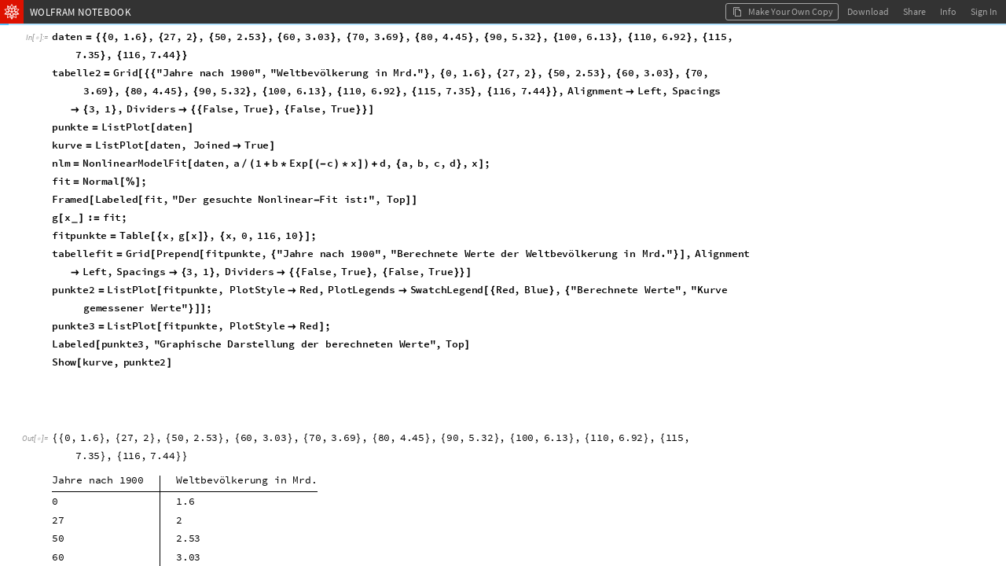

--- FILE ---
content_type: text/html;charset=UTF-8
request_url: https://www.wolframcloud.com/obj/644b467d-1098-4ab6-8ff8-40ca655427c6
body_size: 49846
content:

<!DOCTYPE html>
<html lang="en">
<head>
    <meta http-equiv="Content-Type" content="text/html; charset=UTF-8"/>
    <meta name="viewport" content="width=device-width, initial-scale=1.0, minimum-scale=0.5 maximum-scale=1.0"/>
    <meta name="format-detection" content="telephone=no" />
    
    <title>Wolfram Cloud Document</title>
    <link rel="icon" href="https://www.wolframcloud.com/images/favicons/spikey-favicon.ico" />
    <link rel="icon" href="https://www.wolframcloud.com/images/favicons/spikey-favicon16x16.png" sizes="16x16" />
    <link rel="icon" href="https://www.wolframcloud.com/images/favicons/spikey-favicon32x32.png" sizes="32x32" />
    <link rel="icon" href="https://www.wolframcloud.com/images/favicons/spikey-favicon48x48.png" sizes="48x48" />
    <link rel="icon" href="https://www.wolframcloud.com/images/favicons/spikey-favicon64x64.png" sizes="64x64" />
    <link rel="apple-touch-icon" href="https://www.wolframcloud.com/images/favicons/spikey-apple-touch-icon.png" />
    <meta property="og:locale" content="en_US" /><meta property="og:type" content="website" /><meta property="og:site_name" content="Wolfram Cloud" /><meta name="twitter:image:alt" content="Wolfram Cloud Logo" /><meta name="twitter:site" content="@WolframResearch" /><meta name="twitter:card" content="summary" /><meta property="og:url" content="https://www.wolframcloud.com/obj/644b467d-1098-4ab6-8ff8-40ca655427c6" /><meta property="og:title" name="title" content="Wolfram Cloud" /><meta property="og:description" name="description" content="Shared from Wolfram Cloud" /><meta property="og:image" name="image" content="https://www.wolframcloud.com/images/share/WolframCloud.png" /><meta property="og:image:type" content="image/png" /><meta property="og:image:secure_url" content="https://www.wolframcloud.com/images/share/WolframCloud.png" /><meta property="og:image:width" content="1200" /><meta property="og:image:height" content="630" />

    
<script type="text/javascript" nonce="ENwG1ZK6iHDn8R1RTeuHpnvQs">
    httpdRoot = "";
    objectsRoot = "";
    serverCategory = "PRD";
    webappRoot = "";
    jsLoggers = "main";
    jsLoggersTimestamp = "true";

    INIT_DATA = {
        serverCategory: "PRD",

        userData: {
            billingPeriod: null,
            canSave: null,
            canUpgrade: null,
            complimentaryDaysLeft: null,
            contactUsUrl: null,
            currentUserUUID: "anonymousUser",
            currentUserEmail: "none",
            displayName: null,
            entryPoint: null,
            fileSizeLimit: null,
            fileUploadAllowed: null,
            advancedPublishingAllowed: null,
            firstName: null,
            inputsLimit: null,
            isInternal: false,
            isOwner: false,
            lastName: null,
            notebookCodeCaptions: true,
            objectLifeSpan: null,
            organizationName: null,
            planLabel: null,
            planName: null,
            planType: null,
            preferences: null,
            privacyPolicy: null,
            preferredTimezone: null,
            productName: null,
            themeID: null,
            productPricingUrl: null,
            referrer: null,
            sharedFileOwnerId: null,
            showUpgradeButton: null,
            sessionCookieDomain: null,
            shouldCircumventDownloadDialog: null,
            supportEndDate: null,
            supportEmailAddress: null,
            trialDaysLeft: null,
            termsOfUse: null,
            upgradeUrl: null,
            userCredits: null,
            viewerSeats: null,
            showDeployedViewEditButton: false,
            showDeployedViewSourceButton: null,
            userNotification: null,
        },
        layoutData: {
            branding: "ALL",
            clientRequestTimeoutSeconds: 120.0,
            multipleFileDownloadsEnabled: true,
            cloudBaseURL: "https://www.wolframcloud.com",
            cookieHijackProtection: false,
            cloudObjectShareURL: null,
            deployedBaseUrl: "https://www.wolframcloud.com",
            desktopDownloadMode: "Automatic",
            dynamicsUpdateOnKernelLoss: false,
            errorHash: null,
            isCustomDownloadURL: false,
            documentationURL: "https://reference.wolframcloud.com",
            encodedUuid: "ZEtGfRCYSraP-EDKZVQnxg",
            elementaryIntroductionUrl: "https://www.wolfram.com/language/elementary-introduction-cloud",
            fileLockUser: null,
            fileName: "644b467d-1098-4ab6-8ff8-40ca655427c6",
            filePath: null,
            filePathId: null,
            freeInteractionLimitReached: null,
            isDeployedView: true,
            isFileLocked: false,
            isFreeInteractivityLimitEnforced: false,
            isSharedFile: true,
            isUnnamedObject: true,
            mimeType: "application/vnd.wolfram.nb",
            nativeGraphicsIsEnabled: true,
            nativeGraphicsAxisBoxBasedAxesAreEnabled: true,
            chatInsertionButtonsEnabled: true,
            notebookAssistantEnabled: false,
            notebookID: null,
            isPlotHighlightingEnabled: true,
            interactiveGraphicsIsEnabled: true,
            planMessage: null,
            shouldEnableTracking: true,
            showEUCookieNotification: false,
            sidebar: null,
            defaultSidebar: null,
            signInUrl: null,
            sourceLink: null,
            spellCheckServerUrl: null,
            uuid: "644b467d10984ab68ff840ca655427c6",
            view: "FRAMED_NB",
            dataDropUrl: "https://datadrop.wolframcloud.com",
            externalDriveName: null,
            isSourceACloudObject: false,
            oEmbedURL: "https://www.wolframcloud.com/oembed?url=https%3A%2F%2Fwww.wolframcloud.com%2Fobj%2F644b467d-1098-4ab6-8ff8-40ca655427c6",
            operationID: "ed6be26fbc834cbd8635edcc6c004a17",
            mostRecentCopy: null,
            deployedViewEditingEnabled: false,
            autoRemoveTrashLifespanSeconds: null,
            landingPagePrivateLinks: null,
            maxConsecutiveHeartbeats: 600,
            isNewChatEnabledNotebookButtonEnabled: true,
            wolframAIEarlyAccessText: "EARLY ACCESS",
            domainType: null,
            disableEvaluationSpinnerForCellStyles: ["ChatInput"],
            notebookCellBoxSyntaxColoring: true,
            notebookCellDeployedSyntaxColoring: false,
            shouldMakeKernelEvalForPercentRefCompletions: true,
            eagerlyCreateWebGLModels: false,
            threeJSObjectThreshold: 250,
            isClickToCopyDisabled: false,
            embeddedNotebooksShouldRenderAsBoxes: true,
            shouldSanitizeUrls: true
        },
        permissions: {"read":true,"write":false,"edit":false,"evaluate":false,"save":false,"cellCreate":false,"cellDelete":false,"cellEdit":false,"execute":false,"incrementalEvaluate":false,"interact":true},
        virtualPermissions: {"read":true,"write":false,"edit":false,"evaluate":false,"save":false,"cellCreate":false,"cellDelete":false,"cellEdit":false,"execute":false,"incrementalEvaluate":false,"interact":true},
        cloudNotebookEagerKernelAllocation: "true",
        textDocumentData: "",
        textDocumentOpenStatus: "",
        notebookData: null
    };

    initData = window.INIT_DATA;

    WEBPACK_URLS = {
        embedding: ["/dist/embedding-261438a61c203c49357a.js","/dist/embedding-da30432c59b898fb6f63.js"],
        manifestLegacy: ["/dist/manifest-legacy-fc58dd029cc63896e259.js"],
        manifestModern: ["/dist/manifest-modern-5576e03d27d69663a55c.js"],
    };
</script>


<link rel="preload" as="fetch" crossorigin href="https://www.wolframcloud.com/dist/2587-fb4a7e61c44a0605532b.css" />
<link rel="preload" as="fetch" crossorigin href="https://www.wolframcloud.com/dist/deployedView.modern-0f8a06b3d0b0aa305897.css" />
<link rel="preload" as="fetch" crossorigin href="https://www.wolframcloud.com/dist/dyn/db486dc707c29f6900ba.modern.css" />
<link rel="preload" as="fetch" crossorigin href="https://www.wolframcloud.com/dist/dyn/e6267eb30b92e69712de.modern.css" />
<script nonce="ENwG1ZK6iHDn8R1RTeuHpnvQs">
if(typeof LAZY_RESOURCES === 'undefined'){LAZY_RESOURCES={}}
LAZY_RESOURCES['css']=['https://www.wolframcloud.com/dist/2587-fb4a7e61c44a0605532b.css','https://www.wolframcloud.com/dist/deployedView.modern-0f8a06b3d0b0aa305897.css','https://www.wolframcloud.com/dist/dyn/db486dc707c29f6900ba.modern.css','https://www.wolframcloud.com/dist/dyn/e6267eb30b92e69712de.modern.css'];
</script>

<script type="text/javascript" nonce="ENwG1ZK6iHDn8R1RTeuHpnvQs">
(()=>{"use strict";var e,a,d,f,r,c={},t={};function b(e){var a=t[e];if(void 0!==a)return a.exports;var d=t[e]={id:e,loaded:!1,exports:{}};return c[e].call(d.exports,d,d.exports,b),d.loaded=!0,d.exports}b.m=c,e=[],b.O=(a,d,f,r)=>{if(!d){var c=1/0;for(i=0;i<e.length;i++){for(var[d,f,r]=e[i],t=!0,o=0;o<d.length;o++)(!1&r||c>=r)&&Object.keys(b.O).every(e=>b.O[e](d[o]))?d.splice(o--,1):(t=!1,r<c&&(c=r));if(t){e.splice(i--,1);var n=f();void 0!==n&&(a=n)}}return a}r=r||0;for(var i=e.length;i>0&&e[i-1][2]>r;i--)e[i]=e[i-1];e[i]=[d,f,r]},b.n=e=>{var a=e&&e.__esModule?()=>e.default:()=>e;return b.d(a,{a}),a},d=Object.getPrototypeOf?e=>Object.getPrototypeOf(e):e=>e.__proto__,b.t=function(e,f){if(1&f&&(e=this(e)),8&f)return e;if("object"==typeof e&&e){if(4&f&&e.__esModule)return e;if(16&f&&"function"==typeof e.then)return e}var r=Object.create(null);b.r(r);var c={};a=a||[null,d({}),d([]),d(d)];for(var t=2&f&&e;"object"==typeof t&&!~a.indexOf(t);t=d(t))Object.getOwnPropertyNames(t).forEach(a=>c[a]=()=>e[a]);return c.default=()=>e,b.d(r,c),r},b.d=(e,a)=>{for(var d in a)b.o(a,d)&&!b.o(e,d)&&Object.defineProperty(e,d,{enumerable:!0,get:a[d]})},b.f={},b.e=e=>Promise.all(Object.keys(b.f).reduce((a,d)=>(b.f[d](e,a),a),[])),b.u=e=>194===e?"194-99844cec8cb7ef9a9f81.js":3130===e?"3130-17c1c7eff4438f2fcbb3.js":9614===e?"9614-5725dbe8a4e4b5fb8644.js":4644===e?"react-50627b5ac89dd39917de.js":8881===e?"jquery-3c98e03467bedca96549.js":8776===e?"8776-423d0249c9cdc1683cc1.js":8263===e?"8263-538af3dcbcd843df633d.js":9069===e?"9069-6955c2f679504cc4ad72.js":3760===e?"3760-7b49da59c83552f923cb.js":201===e?"201-5ed660ea0d09c4ff2f8c.js":2299===e?"2299-a73e56a929fe37906a6f.js":311===e?"311-097ec640f792937ac5da.js":3456===e?"3456-f08188fa103e6b9e284c.js":4193===e?"4193-50794be8b7e0e81146b3.js":2816===e?"2816-43861c3924edc420c028.js":6021===e?"6021-d319940cf771b590af3b.js":816===e?"816-228b6e0950333002aad2.js":2872===e?"2872-75457aea5ea1d7eb6b5c.js":3804===e?"3804-26ef4812763577e5bd75.js":6071===e?"6071-21be33bb88b66d6a9201.js":4525===e?"4525-b078aabda1d85202c726.js":6967===e?"6967-cca2895648f3f64c1b7f.js":7986===e?"7986-e6e596596331033de995.js":6216===e?"6216-74534150601170654cbc.js":4702===e?"4702-7b7bca894c833cae6699.js":2587===e?"2587-42bd28ff773bf4a7d719.js":8445===e?"8445-d0c56736f49e368f58e6.js":5803===e?"5803-05729bc74bd40aeb9dec.js":6001===e?"6001-11cf2b4b113bf7112722.js":6951===e?"6951-8f2efd4e5ad5513be9f5.js":9670===e?"9670-6059f47db88164413f22.js":2210===e?"2210-bc193bd74350e64c0e49.js":7722===e?"7722-10545c2710a2834a30b1.js":360===e?"360-25741f8790e71c86075c.js":7925===e?"7925-04110546531c798f15e0.js":4878===e?"4878-b42fe30d6c0922790972.js":5487===e?"5487-176be8dcfcf60e4704a1.js":9135===e?"9135-85be12213939219650fc.js":7638===e?"7638-0c8783c3bc519f6b9312.js":5506===e?"5506-f712c3bbf365138daf83.js":9599===e?"9599-513a00fff0ebba6cf664.js":"dyn/"+({262:"fileManager",675:"wlResourcesSidebar",735:"functionFrequency",1174:"WXFWeb",1245:"cloudBasicNotebookSidebar",1301:"wolframOneSidebar",1404:"copyDialog",1826:"GraphicsBoxNative",2e3:"specialCharactersSidebar",2357:"sandboxNotebookSidebar",2591:"explorationsSidebar",2668:"mathematicaOnlineSidebar",2932:"eiwlSidebar",3484:"crEntry",4474:"Dialogs",4872:"cloudBasicSidebar",4907:"nb",5428:"supportSidebar",5575:"dynamicGeoGraphicsServer",5641:"wolframAlphaSidebar",5702:"fileHeader",5739:"HTMLBox",6008:"editor",6092:"wolframAIHeader",6109:"webglGraphics",6177:"documentationSidebar",7e3:"wolframCompilerRTL",7041:"nbDevTools",7198:"optionValues",7223:"contentAssist",7421:"completionData",7490:"intl",8035:"systemSymbols",8202:"formatSidebar",8826:"text",8990:"dynamicGeoGraphics",9709:"cssSanitizer",9808:"sandboxSidebar",9886:"evaluatorBuiltins"}[e]||e)+"-"+{262:"6a1dc931d881d54e93e4",675:"5ab9172a4b1b6adcbd78",735:"6db64a9afe3b58038c20",1174:"1d8f103a824e98f7da6f",1220:"252f06790073c7e62ffb",1245:"c8c77421fa1bff8d4901",1301:"76339cb61207d6334cc7",1347:"66d1b8c66a58c2e3776e",1404:"66bb184c9e615c873fd6",1487:"34ba03b45f9b4bb59a13",1826:"307d27eaf99f959e0288",2e3:"198e8d183638d1dcfda0",2357:"57671b89082535cf8e6e",2443:"5a49aaff08289b2f96ff",2591:"d8a7814274bd75e1da86",2668:"b2bfaf4d81088fa673e7",2932:"0226a8b87d70a83d88e7",3270:"5e03681fe63db59100e2",3484:"f5e874d308bada07a055",3693:"74f07962567561f4e32b",3707:"756b6074eb947ffd2720",4474:"3cdb65abdd90c74410be",4842:"5ea9f7a9198fe5573a1f",4872:"4ede40d4cb96b4ba9678",4907:"c36f8fee3af45e5c7a69",5428:"4e0ace1670756e5e100d",5575:"8b92474eda63daa684c6",5641:"202035e37668e02bd64e",5702:"10192e7c8f726a033824",5739:"cb7835a7e1ca14546e01",6008:"9d1eb61d331d5d8b9a86",6092:"6a3a49df59621b99b451",6109:"0e71b426cee28e5e38dd",6177:"fb4030807e97f663b630",6203:"c46f1259f83421c4dbf1",6425:"e76bc695e460214a578f",7e3:"d23dec50b92a5bc84084",7007:"284f8fe29fef02e5a14b",7041:"0e2ef7bbaf889cc5252b",7198:"826a5def0a1881ffd855",7213:"d84a01821a7492750d9b",7223:"43580824f42e3f07b06f",7421:"ed4b62ed9030ca73fcc0",7490:"b44aeec4b0fac7e40b5f",7583:"27975fbd9f88615b94bb",7697:"f59da82cc0f9484db509",8029:"5e45ef8505d33596148b",8035:"b0555c6e356c3e3d12fa",8202:"00af829e6312389d8c55",8581:"6b94fc590f62fa2a3079",8826:"d760a7d0a4c9bfcbbc62",8878:"bf973b5133e133542db3",8990:"42deb1e3092f203d8dd7",9548:"6cec93c1a807f054ec0f",9709:"ed745845efa20f976901",9808:"88e26c6163f555460ecc",9886:"956cca263235b056242e"}[e]+".modern.js",b.miniCssF=e=>2587===e?"2587-fb4a7e61c44a0605532b.css":"dyn/"+{262:"c4b26361a5cd8b121ec8",675:"3589e4760b1fc8e7f6f5",1245:"ee5a2ec062e3879f1d5c",1301:"22a8583c7ea333e042a7",1347:"072d57802f9f46c200fa",1404:"313b8ffaa40e8b414f61",1826:"e6267eb30b92e69712de",2e3:"2dfcfae01d930f67ebfa",2357:"bdd5d1fcc20859841061",2591:"e6d84a5f5ea84875731b",2668:"fa4bc2e3bacee1bf3725",2932:"589a2a0252e65e33da7a",4474:"f2722c438d558460784f",4872:"ee5a2ec062e3879f1d5c",4907:"db486dc707c29f6900ba",5428:"455fde1c67830a4a30b7",5641:"9a9e879344b6c61492d4",5702:"2aa72a74cd4925510b8b",6008:"316ab38b889278a4aa7f",6092:"895051aba40b7b24a5d2",6177:"bd643310c5abd4a829c8",6203:"8ea2714b8ade62332678",6425:"0912010c14a5fd4dad8c",7041:"ac49bf9026d83535b732",7223:"683d047b81c94789a06d",8202:"feed54e9c1a0ac1b6b51",8826:"e6803957581ee11d8820",8990:"5e88845d477505f75d07",9808:"ee5a2ec062e3879f1d5c"}[e]+".modern.css",b.g=function(){if("object"==typeof globalThis)return globalThis;try{return this||new Function("return this")()}catch(e){if("object"==typeof window)return window}}(),b.hmd=e=>((e=Object.create(e)).children||(e.children=[]),Object.defineProperty(e,"exports",{enumerable:!0,set:()=>{throw new Error("ES Modules may not assign module.exports or exports.*, Use ESM export syntax, instead: "+e.id)}}),e),b.o=(e,a)=>Object.prototype.hasOwnProperty.call(e,a),f={},r="cloudplatform-frontend:",b.l=(e,a,d,c)=>{if(f[e])f[e].push(a);else{var t,o;if(void 0!==d)for(var n=document.getElementsByTagName("script"),i=0;i<n.length;i++){var s=n[i];if(s.getAttribute("src")==e||s.getAttribute("data-webpack")==r+d){t=s;break}}t||(o=!0,(t=document.createElement("script")).charset="utf-8",t.timeout=120,b.nc&&t.setAttribute("nonce",b.nc),t.setAttribute("data-webpack",r+d),t.src=e),f[e]=[a];var l=(a,d)=>{t.onerror=t.onload=null,clearTimeout(u);var r=f[e];if(delete f[e],t.parentNode&&t.parentNode.removeChild(t),r&&r.forEach(e=>e(d)),a)return a(d)},u=setTimeout(l.bind(null,void 0,{type:"timeout",target:t}),12e4);t.onerror=l.bind(null,t.onerror),t.onload=l.bind(null,t.onload),o&&document.head.appendChild(t)}},b.r=e=>{"undefined"!=typeof Symbol&&Symbol.toStringTag&&Object.defineProperty(e,Symbol.toStringTag,{value:"Module"}),Object.defineProperty(e,"__esModule",{value:!0})},b.nmd=e=>(e.paths=[],e.children||(e.children=[]),e),b.j=892,b.p="/dist/",(()=>{if("undefined"!=typeof document){var e=e=>new Promise((a,d)=>{var f=b.miniCssF(e),r=b.p+f;if(((e,a)=>{for(var d=document.getElementsByTagName("link"),f=0;f<d.length;f++){var r=(t=d[f]).getAttribute("data-href")||t.getAttribute("href");if("stylesheet"===t.rel&&(r===e||r===a))return t}var c=document.getElementsByTagName("style");for(f=0;f<c.length;f++){var t;if((r=(t=c[f]).getAttribute("data-href"))===e||r===a)return t}})(f,r))return a();((e,a,d,f,r)=>{var c=document.createElement("link");c.rel="stylesheet",c.type="text/css",b.nc&&(c.nonce=b.nc),c.onerror=c.onload=d=>{if(c.onerror=c.onload=null,"load"===d.type)f();else{var t=d&&d.type,b=d&&d.target&&d.target.href||a,o=new Error("Loading CSS chunk "+e+" failed.\n("+t+": "+b+")");o.name="ChunkLoadError",o.code="CSS_CHUNK_LOAD_FAILED",o.type=t,o.request=b,c.parentNode&&c.parentNode.removeChild(c),r(o)}},c.href=a,d?d.parentNode.insertBefore(c,d.nextSibling):document.head.appendChild(c)})(e,r,null,a,d)}),a={892:0};b.f.miniCss=(d,f)=>{a[d]?f.push(a[d]):0!==a[d]&&{262:1,675:1,1245:1,1301:1,1347:1,1404:1,1826:1,2e3:1,2357:1,2587:1,2591:1,2668:1,2932:1,4474:1,4872:1,4907:1,5428:1,5641:1,5702:1,6008:1,6092:1,6177:1,6203:1,6425:1,7041:1,7223:1,8202:1,8826:1,8990:1,9808:1}[d]&&f.push(a[d]=e(d).then(()=>{a[d]=0},e=>{throw delete a[d],e}))}}})(),(()=>{b.b=document.baseURI||self.location.href;var e={892:0};b.f.j=(a,d)=>{var f=b.o(e,a)?e[a]:void 0;if(0!==f)if(f)d.push(f[2]);else if(892!=a){var r=new Promise((d,r)=>f=e[a]=[d,r]);d.push(f[2]=r);var c=b.p+b.u(a),t=new Error;b.l(c,d=>{if(b.o(e,a)&&(0!==(f=e[a])&&(e[a]=void 0),f)){var r=d&&("load"===d.type?"missing":d.type),c=d&&d.target&&d.target.src;t.message="Loading chunk "+a+" failed.\n("+r+": "+c+")",t.name="ChunkLoadError",t.type=r,t.request=c,f[1](t)}},"chunk-"+a,a)}else e[a]=0},b.O.j=a=>0===e[a];var a=(a,d)=>{var f,r,[c,t,o]=d,n=0;if(c.some(a=>0!==e[a])){for(f in t)b.o(t,f)&&(b.m[f]=t[f]);if(o)var i=o(b)}for(a&&a(d);n<c.length;n++)r=c[n],b.o(e,r)&&e[r]&&e[r][0](),e[r]=0;return b.O(i)},d=globalThis.webpackChunkcloudplatform_frontend=globalThis.webpackChunkcloudplatform_frontend||[];d.forEach(a.bind(null,0)),d.push=a.bind(null,d.push.bind(d))})(),b.nc=void 0})();
</script>
<link rel="preload" as="script" href="https://www.wolframcloud.com/dist/react-50627b5ac89dd39917de.js" />
<link rel="preload" as="script" href="https://www.wolframcloud.com/dist/jquery-3c98e03467bedca96549.js" />
<link rel="preload" as="script" href="https://www.wolframcloud.com/dist/8165-5e841a3899ffd62554fc.js" />
<link rel="preload" as="script" href="https://www.wolframcloud.com/dist/194-99844cec8cb7ef9a9f81.js" />
<link rel="preload" as="script" href="https://www.wolframcloud.com/dist/3130-17c1c7eff4438f2fcbb3.js" />
<link rel="preload" as="script" href="https://www.wolframcloud.com/dist/8776-423d0249c9cdc1683cc1.js" />
<link rel="preload" as="script" href="https://www.wolframcloud.com/dist/8263-538af3dcbcd843df633d.js" />
<link rel="preload" as="script" href="https://www.wolframcloud.com/dist/9069-6955c2f679504cc4ad72.js" />
<link rel="preload" as="script" href="https://www.wolframcloud.com/dist/3760-7b49da59c83552f923cb.js" />
<link rel="preload" as="script" href="https://www.wolframcloud.com/dist/9604-345acbe1cc0ad10100a0.js" />
<link rel="preload" as="script" href="https://www.wolframcloud.com/dist/201-5ed660ea0d09c4ff2f8c.js" />
<link rel="preload" as="script" href="https://www.wolframcloud.com/dist/2299-a73e56a929fe37906a6f.js" />
<link rel="preload" as="script" href="https://www.wolframcloud.com/dist/311-097ec640f792937ac5da.js" />
<link rel="preload" as="script" href="https://www.wolframcloud.com/dist/3456-f08188fa103e6b9e284c.js" />
<link rel="preload" as="script" href="https://www.wolframcloud.com/dist/4193-50794be8b7e0e81146b3.js" />
<link rel="preload" as="script" href="https://www.wolframcloud.com/dist/2816-43861c3924edc420c028.js" />
<link rel="preload" as="script" href="https://www.wolframcloud.com/dist/816-228b6e0950333002aad2.js" />
<link rel="preload" as="script" href="https://www.wolframcloud.com/dist/2872-75457aea5ea1d7eb6b5c.js" />
<link rel="preload" as="script" href="https://www.wolframcloud.com/dist/3804-26ef4812763577e5bd75.js" />
<link rel="preload" as="script" href="https://www.wolframcloud.com/dist/6071-21be33bb88b66d6a9201.js" />
<link rel="preload" as="script" href="https://www.wolframcloud.com/dist/7986-e6e596596331033de995.js" />
<link rel="preload" as="script" href="https://www.wolframcloud.com/dist/6216-74534150601170654cbc.js" />
<link rel="preload" as="script" href="https://www.wolframcloud.com/dist/4702-7b7bca894c833cae6699.js" />
<link rel="preload" as="script" href="https://www.wolframcloud.com/dist/2587-42bd28ff773bf4a7d719.js" />
<link rel="preload" as="script" href="https://www.wolframcloud.com/dist/581-4353d9b9547e18790340.js" />
<link rel="preload" as="script" href="https://www.wolframcloud.com/dist/8445-d0c56736f49e368f58e6.js" />
<link rel="preload" as="script" href="https://www.wolframcloud.com/dist/9614-5725dbe8a4e4b5fb8644.js" />
<link rel="preload" as="script" href="https://www.wolframcloud.com/dist/5803-05729bc74bd40aeb9dec.js" />
<link rel="preload" as="script" href="https://www.wolframcloud.com/dist/6001-11cf2b4b113bf7112722.js" />
<link rel="preload" as="script" href="https://www.wolframcloud.com/dist/5506-f712c3bbf365138daf83.js" />
<link rel="preload" as="script" href="https://www.wolframcloud.com/dist/9670-6059f47db88164413f22.js" />
<link rel="preload" as="script" href="https://www.wolframcloud.com/dist/2210-bc193bd74350e64c0e49.js" />
<link rel="preload" as="script" href="https://www.wolframcloud.com/dist/7722-10545c2710a2834a30b1.js" />
<link rel="preload" as="script" href="https://www.wolframcloud.com/dist/360-25741f8790e71c86075c.js" />
<link rel="preload" as="script" href="https://www.wolframcloud.com/dist/4878-b42fe30d6c0922790972.js" />
<link rel="preload" as="script" href="https://www.wolframcloud.com/dist/deployedView.modern-75ba158cd6938c78c4cb.js" />
<script nonce="ENwG1ZK6iHDn8R1RTeuHpnvQs">
if(typeof LAZY_RESOURCES === 'undefined'){LAZY_RESOURCES={}}
LAZY_RESOURCES['js']=['https://www.wolframcloud.com/dist/react-50627b5ac89dd39917de.js','https://www.wolframcloud.com/dist/jquery-3c98e03467bedca96549.js','https://www.wolframcloud.com/dist/8165-5e841a3899ffd62554fc.js','https://www.wolframcloud.com/dist/194-99844cec8cb7ef9a9f81.js','https://www.wolframcloud.com/dist/3130-17c1c7eff4438f2fcbb3.js','https://www.wolframcloud.com/dist/8776-423d0249c9cdc1683cc1.js','https://www.wolframcloud.com/dist/8263-538af3dcbcd843df633d.js','https://www.wolframcloud.com/dist/9069-6955c2f679504cc4ad72.js','https://www.wolframcloud.com/dist/3760-7b49da59c83552f923cb.js','https://www.wolframcloud.com/dist/9604-345acbe1cc0ad10100a0.js','https://www.wolframcloud.com/dist/201-5ed660ea0d09c4ff2f8c.js','https://www.wolframcloud.com/dist/2299-a73e56a929fe37906a6f.js','https://www.wolframcloud.com/dist/311-097ec640f792937ac5da.js','https://www.wolframcloud.com/dist/3456-f08188fa103e6b9e284c.js','https://www.wolframcloud.com/dist/4193-50794be8b7e0e81146b3.js','https://www.wolframcloud.com/dist/2816-43861c3924edc420c028.js','https://www.wolframcloud.com/dist/816-228b6e0950333002aad2.js','https://www.wolframcloud.com/dist/2872-75457aea5ea1d7eb6b5c.js','https://www.wolframcloud.com/dist/3804-26ef4812763577e5bd75.js','https://www.wolframcloud.com/dist/6071-21be33bb88b66d6a9201.js','https://www.wolframcloud.com/dist/7986-e6e596596331033de995.js','https://www.wolframcloud.com/dist/6216-74534150601170654cbc.js','https://www.wolframcloud.com/dist/4702-7b7bca894c833cae6699.js','https://www.wolframcloud.com/dist/2587-42bd28ff773bf4a7d719.js','https://www.wolframcloud.com/dist/581-4353d9b9547e18790340.js','https://www.wolframcloud.com/dist/8445-d0c56736f49e368f58e6.js','https://www.wolframcloud.com/dist/9614-5725dbe8a4e4b5fb8644.js','https://www.wolframcloud.com/dist/5803-05729bc74bd40aeb9dec.js','https://www.wolframcloud.com/dist/6001-11cf2b4b113bf7112722.js','https://www.wolframcloud.com/dist/5506-f712c3bbf365138daf83.js','https://www.wolframcloud.com/dist/9670-6059f47db88164413f22.js','https://www.wolframcloud.com/dist/2210-bc193bd74350e64c0e49.js','https://www.wolframcloud.com/dist/7722-10545c2710a2834a30b1.js','https://www.wolframcloud.com/dist/360-25741f8790e71c86075c.js','https://www.wolframcloud.com/dist/4878-b42fe30d6c0922790972.js','https://www.wolframcloud.com/dist/deployedView.modern-75ba158cd6938c78c4cb.js'];
</script>
    <style>
    #notebookHtmlCache {
        display: none;
    }
</style>
<noscript>
    <style>
        html #notebookHtmlCache {
            display: block;
        }

        html #notebookLoadingAnimation {
            display: none;
        }
    </style>
</noscript>

<script type="application/javascript" nonce="ENwG1ZK6iHDn8R1RTeuHpnvQs">
    


    (globalThis.webpackChunkcloudplatform_frontend=globalThis.webpackChunkcloudplatform_frontend||[]).push([[581,5626,8165],{1414:(t,e,o)=>{t.exports=o.p+"fonts/RobotoCondensed-BoldItalic-9b1d05d1b332e5b95ad86e71ca8404fb.ttf"},1598:(t,e,o)=>{t.exports=o.p+"fonts/OpenSans-BoldItalic-78b08a68d05d5fabb0b8effd51bf6ade.ttf"},7811:(t,e,o)=>{t.exports=o.p+"fonts/BitstreamVeraSansMono-Italic-24f79382039ee733cbe32fd61e327885.ttf"},11738:(t,e,o)=>{t.exports=o.p+"fonts/Tinos-BoldItalic-b470ec51c4b6a17d666c07cf1e590810.ttf"},11752:(t,e,o)=>{t.exports=o.p+"fonts/SourceSansPro-BlackItalic-65a6a9b95d74e75505e768eb09cd3229.ttf"},12218:(t,e,o)=>{t.exports=o.p+"fonts/RobotoSlab-Bold-d63ef23299458362f3edbf6cd8c2c510.ttf"},16665:(t,e,o)=>{t.exports=o.p+"fonts/WolframModern-Regular-3dfb68fee42ea9a1a2022db55cf485ad.ttf"},17306:(t,e,o)=>{t.exports=o.p+"fonts/BitstreamVeraSansMono-Bold-a36bbba0b722b8b4e28d5724e0332855.ttf"},30361:(t,e,o)=>{t.exports=o.p+"fonts/RobotoSlab-Light-79754934891c17dd798ca5e7eb5fa9a9.ttf"},32799:(t,e,o)=>{t.exports=o.p+"fonts/WolframModern-Regular-5d4f2b2bf607615503dfd5bffd7ecbbc.woff"},37585:(t,e,o)=>{t.exports=o.p+"fonts/SourceCodePro-Light-4ea7ca3086635b4d34ef762e3fdc38be.ttf"},40177:(t,e,o)=>{t.exports=o.p+"fonts/TitilliumWeb-ExtraLightItalic-110aff79cfd3f388660820653c90e016.ttf"},42349:(t,e,o)=>{t.exports=o.p+"fonts/SourceSansPro-Light-b2e90cc01cdd1e2e6f214d5cb2ae5c26.ttf"},47582:(t,e,o)=>{t.exports=o.p+"fonts/Arimo-BoldItalic-5b9b4fd0703465af0542ca835b220a7d.ttf"},49388:(t,e,o)=>{t.exports=o.p+"fonts/YanoneKaffeesatz-Bold-5ecab9e425ff1f6f8817f009d5224ba7.ttf"},50637:(t,e,o)=>{t.exports=o.p+"fonts/Tinos-Regular-d8ba5f3ea843e1b286771055f924ded8.ttf"},52221:(t,e,o)=>{t.exports=o.p+"fonts/LeagueGothic-Regular-19156af93053612a8cb1b72f2e736111.ttf"},56018:(t,e,o)=>{t.exports=o.p+"fonts/AlegreyaSC-Black-b6bfef3abb8349aa1ac0fa488a7af44f.ttf"},61364:(t,e,o)=>{t.exports=o.p+"fonts/PlayfairDisplay-BlackItalic-ff170d1fc66d943a847a70b4b74f4ed7.ttf"},62839:(t,e,o)=>{t.exports=o.p+"fonts/SourceSansPro-Italic-46e0b6c05203ba6d552381c5ab4852bc.ttf"},65538:(t,e,o)=>{t.exports=o.p+"fonts/Roboto-Bold-d329cc8b34667f114a95422aaad1b063.ttf"},70177:(t,e,o)=>{t.exports=o.p+"fonts/Roboto-Regular-ac3f799d5bbaf5196fab15ab8de8431c.ttf"},75218:(t,e,o)=>{t.exports=o.p+"fonts/Roboto-Medium-fe13e4170719c2fc586501e777bde143.ttf"},81619:(t,e,o)=>{t.exports=o.p+"fonts/RobotoCondensed-Italic-d02fffb6890e4f28023dd149916d1b8a.ttf"},93259:(t,e,o)=>{t.exports=o.p+"fonts/Economica-Italic-c5556a2bcb64545caf9d162d84b9feca.ttf"},99711:t=>{function e(t,o){if(!(this instanceof e))return new e(t,o);this.data=t,this.nodeValue=t,this.length=t.length,this.ownerDocument=o||null}t.exports=e,e.prototype.nodeType=8,e.prototype.nodeName="#comment",e.prototype.toString=function(){return"[object Comment]"}},99954:(t,e,o)=>{t.exports=o.p+"fonts/TitilliumWeb-Bold-c0ed298b76c18ff87ff9c915d85ed632.ttf"},102717:(t,e,o)=>{t.exports=o.p+"fonts/Cousine-Regular-0227632bea14a9e8421d94f3128a99cc.ttf"},102979:(t,e,o)=>{"use strict";o.d(e,{$j:()=>nt,A5:()=>ht,AF:()=>l,B:()=>At,B$:()=>tt,B7:()=>at,C2:()=>O,DV:()=>bt,F5:()=>ut,Fp:()=>G,G8:()=>F,GH:()=>Lt,ID:()=>W,J$:()=>X,JM:()=>A,Jn:()=>St,KZ:()=>c,MG:()=>j,Me:()=>ct,Mr:()=>U,NT:()=>_t,Pl:()=>Et,Pm:()=>Q,QC:()=>v,Qn:()=>u,RV:()=>V,RZ:()=>Z,Sf:()=>pt,T$:()=>P,TK:()=>Tt,U4:()=>et,UV:()=>z,Ux:()=>E,VU:()=>K,VW:()=>dt,V_:()=>D,WP:()=>C,Wm:()=>m,X5:()=>Mt,Xu:()=>It,YJ:()=>p,YO:()=>yt,Y_:()=>H,b4:()=>k,bu:()=>J,bw:()=>kt,c7:()=>y,cm:()=>Nt,dB:()=>S,eA:()=>it,eR:()=>R,fR:()=>mt,f_:()=>wt,fc:()=>f,gW:()=>lt,hE:()=>ot,hH:()=>I,iH:()=>g,jV:()=>N,kF:()=>st,nn:()=>_,nq:()=>L,oK:()=>w,oQ:()=>Y,of:()=>$,pk:()=>M,pq:()=>Ct,r3:()=>Bt,s:()=>ft,sS:()=>gt,t$:()=>b,tM:()=>Ot,ti:()=>x,to:()=>T,u4:()=>h,vO:()=>xt,yP:()=>d,yb:()=>Pt,yf:()=>B,yy:()=>q,yz:()=>vt});var n=o(525806),a=o(127923),r=o(473898);const i=INIT_DATA||{},s={isEmbedded:r.L9&&r.L9!==r.L9.top,fileUrlContext:0,...i.layoutData};function c(){return s.view}function f(){return s.isDeployedView}function l(){return"WOLFRAMAI"===s.view}function d(){return"FRAMELESS"===s.view}function u(){return s.encodedUuid}function p(){return s.uuid}function b(){return s.notebookID||s.uuid}function m(){return s.hideBrackets}function h(){const t=s.planMessage;return t?Array.isArray(t)?t:[t]:[]}function g(){return s.sourceLink||""}function S(){return s.showEUCookieNotification}function x(){return n.ti(I())}function v(){return(0,a.G)(I())}function y(){return s.isUnnamedObject}function w(){return s.filePath}function R(){return s.cloudBaseURL||""}function E(){return s.cookieHijackProtection}function I(){return s.mimeType||"text/plain"}function B(){return s.isSharedFile}function C(){return s.fileName}function L(){return s.isEmbedded}function A(t){s.isEmbedded=t}function P(){return!!s.embeddedNotebooksShouldRenderAsBoxes}function T(){return s.isFileLocked}function O(){return s.fileLockUser||"another user"}function M(){return"LOCAL"===i.serverCategory}function N(){return s.deployedBaseUrl||"https://www.wolframcloud.com"}function k(){return s.spellCheckServerUrl}function _(){return s.clientRequestTimeoutSeconds||120}function D(){return s.multipleFileDownloadsEnabled}function W(){return"google"===U()}function U(){return s.externalDriveName}function j(){return s.sidebar||""}function $(){return s.defaultSidebar||""}function V(){return s.isSourceACloudObject}function G(){return s.isFreeInteractivityLimitEnforced}function H(){return s.chatInsertionButtonsEnabled}function K(){return s.notebookAssistantEnabled}function z(){return s.nativeGraphicsIsEnabled}function F(){return s.nativeGraphicsAxisBoxBasedAxesAreEnabled}function Y(){return s.nativeGraphicsInsetBoxEnabled}function q(){return s.nativeGraphicsRasterBoxEnabled}function X(){return s.interactiveGraphicsIsEnabled}function Z(){return s.isPlotHighlightingEnabled}function Q(){return!!s.shouldMakeKernelEvalForPercentRefCompletions}function J(){return s.eagerlyCreateWebGLModels}function tt(){return s.shouldSanitizeUrls}function et(){return s.threeJSObjectThreshold}function ot(){return s.dynamicsUpdateOnKernelLoss}function nt(){return i.textDocumentData}function at(){return i.textDocumentOpenStatus}function rt(){return s.documentationURL}function it(){return`${rt()}/cloudplatform`}function st(){return`${rt()}/cloudsearch.html`}function ct(){return s.elementaryIntroductionUrl}function ft(t){s.customCookie=t}function lt(){return s.customCookie}function dt(){return s.deployedViewEditingEnabled}function ut(t){return(null==t?void 0:t.deployedViewEditingEnabled)||dt()}function pt(t){return"WOLFRAMAI_DEPLOYED"===(null==t?void 0:t.view)}function bt(){return!l()}function mt(){return"WOLFRAMAI"===s.domainType}function ht(){return l()||mt()?"Wolfram.AI":"Wolfram Cloud"}function gt(){return s.desktopDownloadMode}function St(){return"None"===s.desktopDownloadMode}function xt(){return s.isCustomDownloadURL}function vt(){return s.freeInteractionLimitReached}function yt(){return s.mostRecentCopy}function wt(){return s.cloudObjectShareURL}function Rt(){var t,e;return null!==(t=null===(e=s.branding)||void 0===e?void 0:e.toUpperCase())&&void 0!==t?t:"ALL"}function Et(){return"NONE"!==Rt()}function It(){return"MINIMAL"===Rt()}function Bt(){return s.autoRemoveTrashLifespanSeconds}function Ct(){return s.landingPagePrivateLinks}function Lt(){return s.maxConsecutiveHeartbeats}function At(t){return(null==t?void 0:t.operationID)||s.operationID}function Pt(){return s.isNewChatEnabledNotebookButtonEnabled}function Tt(){return s.wolframAIEarlyAccessText}function Ot(){var t;return null!==(t=s.disableEvaluationSpinnerForCellStyles)&&void 0!==t?t:[]}function Mt(){return!!s.notebookCellBoxSyntaxColoring}function Nt(){return!!s.notebookCellDeployedSyntaxColoring}function kt(){return s.errorHash}function _t(){return s.isClickToCopyDisabled}},107301:(t,e,o)=>{t.exports=o.p+"fonts/AlegreyaSC-Italic-19a5d96a520260b72d461b18a9da9a66.ttf"},110986:(t,e,o)=>{t.exports=o.p+"fonts/PlayfairDisplay-Bold-07b76bcd33a96bfc9a80100112e42024.ttf"},111081:(t,e,o)=>{t.exports=o.p+"fonts/SourceSansPro-LightItalic-905fad59461f99951c168165296f8def.ttf"},115540:(t,e,o)=>{t.exports=o.p+"fonts/TitilliumWeb-SemiboldItalic-84f09eed9dc79e2d54f58b9cb4a2e39c.ttf"},127923:(t,e,o)=>{"use strict";o.d(e,{B:()=>r,G:()=>a});const n={"application/vnd.wolfram.notebook":"nb","application/vnd.wolfram.notebook.element":"nb","application/mathematica":"nb","application/vnd.wolfram.cloudcdf.html":"nb","application/vnd.wolfram.nb":"nb","application/vnd.wolfram.expression.notebook":"nb","application/vnd.wolfram.template":"nb","application/vnd.wolfram.notebook.template":"nb","application/vnd.wolfram.wl":"wl","application/vnd.wolfram.httpresponse":"wl","application/vnd.wolfram.mathematica.package":"wl","application/vnd.wolfram.bundle.autorefreshed":"wl","text/plain":"txt","text/plain;charset=utf-8":"txt","text/csv":"csv","text/html":"html","text/css":"css","text/xml":"xml","application/base64":"b64","application/dicom":"dcm","application/x-javascript":"js","application/geo+json":"geojson","application/json":"json","application/pdf":"pdf","application/sla":"stl","application/ubjson":"ubj","application/vnd.wolfram.bundle":"zip","application/vnd.wolfram.cdf.text":"cdf","application/vnd.wolfram.expr.api":"api","application/x-bzip2":"bz2","application/x-gzip":"gz","application/x-hdf5":"hdf5","application/xhtml+xml":"xhtml","application/x-tex":"tex","audio/3gpp":"mp3","audio/mp3":"mp3","audio/aiff":"aiff","audio/basic":"au","audio/ogg":"ogg","audio/wav":"wav",flash:"swf","image/bitmap":"bmp","image/dng":"dng","image/dxf":"dxf","image/eps":"eps","image/fits":"fits","image/gif":"gif","image/jp2":"jp2","image/jpeg":"jpg","image/pcx":"pcx","image/png":"png","image/svg+xml":"svg","image/targa":"tga","image/tif":"tiff","image/vnd.microsoft.icon":"ico","image/xbm":"xbm","image/x-adobe-dng":"dng","image/x-pbm":"pbm","image/x-pgm":"pgm","image/x-pnm":"pnm","image/x-portable-pixmap":"ppm",richtext:"rtf","text/tab-separated-values":"tsv","video/avi":"avi","video/quicktime":"mov","video/x-flv":"flv","zz-application/zz-winassoc-xls":"xls","application/vnd.wolfram.expression":"expr","application/vnd.wolfram.expression.api":"api","application/vnd.wolfram.expression.computation":"computation","application/vnd.wolfram.expression.form":"form","application/vnd.wolfram.expression.grammar":"grammar"};function a(t){return function(t){return t&&(t.startsWith("application/vnd.wolfram.expr.")||"application/vnd.wolfram.expression"===t||t.startsWith("application/vnd.wolfram.expression."))}(t)?"wl":n[t]}function r(t){return Object.values(n).indexOf(t)>-1}},143453:(t,e,o)=>{t.exports=o.p+"fonts/OpenSans-LightItalic-6943fb6fd4200f3d073469325c6acdc9.ttf"},147598:(t,e,o)=>{t.exports=o.p+"fonts/OpenSans-ExtraBold-8bac22ed4fd7c8a30536be18e2984f84.ttf"},149464:(t,e,o)=>{"use strict";o.d(e,{Al:()=>s,OE:()=>S,QM:()=>m,XO:()=>c,r6:()=>h,zL:()=>g});o(270581);var n=o(378393),a=o(252354);const r=[["Roboto",400,!1],["Source Sans Pro",300,!1],["Source Sans Pro",400,!1],["Source Sans Pro",600,!1]],i={};function s(t){let[e,o,n]=t;const{url:r,fontIsItalic:s}=h(e,o,n);if(r&&!i[r]){const t=(0,a.VQ)(r).then(t=>{let{data:n,mimeType:a}=t;return g(e,o,s,n,a),n});return i[r]=t,t}return Promise.resolve()}function c(){r.forEach(s)}window.preloadedFonts=i;const f={normal:400,bold:700},l=["Thin","ExtraLight","Light","Regular","Medium","Semibold","Bold","ExtraBold","Black"],d=["woff","ttf"],u=[[1,2,3,4,5,6,7,8,9],[2,1,3,4,5,6,7,8,9],[3,2,1,4,5,6,7,8,9],[4,3,2,1,5,6,7,8,9],[5,4,3,2,1,6,7,8,9],[6,7,8,9,5,4,3,2,1],[7,8,9,6,5,4,3,2,1],[8,9,7,6,5,4,3,2,1],[9,8,7,6,5,4,3,2,1]];function p(t){return l[Math.floor(t/100)-1]||"Regular"}function b(t){const e=100*Math.round(t/100);return e<100?100:e>900?900:e}function m(t){if("number"==typeof t)return b(t);if("string"==typeof t){const e=f[t];return e||b(parseInt(t,10)||400)}return 400}function h(t,e,n){const a=m(e),r=t.replace(/\s+/g,"");const i=u[a/100-1],s=n?["Italic",""]:[""];for(let t=0;t<i.length;++t){const e=p(100*i[t]);for(let t=0;t<s.length;++t){const n=s[t],a=!!n,i="Regular"===e&&n?n:e+n;for(let t=0;t<d.length;++t){const e=d[t];try{if("woff"===e){return{url:o(691684)(`./${r}/${r}-${i}.woff`),fontIsItalic:a}}if("ttf"===e){return{url:`${o(354242)(`./${r}/${r}-${i}.ttf`)}`,fontIsItalic:a}}return{url:null,fontIsItalic:!1}}catch(t){}}}}return{url:null,fontIsItalic:!1}}function g(t,e,o,a,r){const i=window.FontFace;if(i&&document.fonts){const n=new i(t,a,{weight:e,style:o?"italic":"normal"});return void document.fonts.add(n)}const s=new Blob([a],{type:r}),c=`@font-face {\n        font-family: "${t}";\n        font-weight: ${e};\n        src: url(${URL.createObjectURL(s)}) format("${"application/x-font-ttf"===r?"truetype":"woff"}");\n        ${o?"font-style: italic;":""}\n    }`;(0,n.A)(c)}function S(t){const e=/font-weight\s*:\s*(normal|bold|[0-9]+)\s*([,;]|$)/g,o=/font-style\s*:\s*italic\s*([,;]|$)/g,n=/font-family\s*:\s*['"]?([a-zA-Z0-9_\s-]+)['"]?([,;]|$)/g.exec(t);if(n){const a=n[1],r=e.exec(t);return[a,r?r[1]:400,!!o.exec(t)]}return null}},158116:(t,e,o)=>{t.exports=o.p+"fonts/SourceSerifPro-Semibold-f8ac33e062d0688858d1dfa44960b2a7.ttf"},165948:(t,e,o)=>{t.exports=o.p+"fonts/OstrichSans-Black-53bc9abf1c5e3d60c7f896aa78b189c1.ttf"},175949:t=>{t.exports=function(t){var e=this,o=t.type;t.target||(t.target=e);e.listeners||(e.listeners={});var n=e.listeners[o];if(n)return n.forEach(function(o){t.currentTarget=e,"function"==typeof o?o(t):o.handleEvent(t)});e.parentNode&&e.parentNode.dispatchEvent(t)}},177201:(t,e,o)=>{t.exports=o.p+"fonts/SourceCodePro-Regular-43bb4cbf1d0ecfdb1309e4cb67264f35.ttf"},178042:(t,e,o)=>{t.exports=o.p+"fonts/ClearSans-MediumItalic-bc0ddff135fbee64a83af795d200b098.ttf"},181489:(t,e,o)=>{t.exports=o.p+"fonts/SourceSerifPro-Regular-bcae00edeb14f3bdec0fdfcf97cd6b8c.ttf"},182635:(t,e,o)=>{"use strict";o.d(e,{KI:()=>r,KU:()=>i,N7:()=>f,_d:()=>a,eY:()=>c,of:()=>s,xt:()=>n});const n=355,a=355,r=400,i=440,s=800;function c(t){return.4*t}function f(){const t=document.documentElement?document.documentElement.clientWidth:1024;return e=c(t),o=n,a=i,Math.max(o,Math.min(e,a));var e,o,a}},185216:(t,e,o)=>{t.exports=o.p+"fonts/Lato-Thin-db15ac7981b2d2897d1a3c22892b5a51.ttf"},186729:(t,e,o)=>{t.exports=o.p+"fonts/RobotoCondensed-Regular-b0b1845ecce8ab6a503971e808a8409c.ttf"},187239:t=>{t.exports=function(t,e){var o=this;o.listeners||(o.listeners={});o.listeners[t]||(o.listeners[t]=[]);-1===o.listeners[t].indexOf(e)&&o.listeners[t].push(e)}},188593:(t,e,o)=>{t.exports=o.p+"fonts/OpenSans-Light-1bf71be111189e76987a4bb9b3115cb7.ttf"},193775:(t,e,o)=>{t.exports=o.p+"fonts/Oswald-Light-8dece29a87d3dd3a60cac0023952f1ac.ttf"},194635:(t,e,o)=>{t.exports=o.p+"fonts/OpenSans-Italic-c7dcce084c445260a266f92db56f5517.ttf"},202287:(t,e,o)=>{t.exports=o.p+"fonts/LeagueGothic-Italic-371369f4efe9be9d906182eb5f489fbe.ttf"},204897:(t,e,o)=>{"use strict";o.d(e,{B$:()=>f,CC:()=>S,IN:()=>r,N7:()=>m,Qu:()=>u,WC:()=>g,e1:()=>l,gd:()=>h,kw:()=>p});var n=o(182635);const a={MATHEMATICA:"mathematica-links",ONE:"one-links",BASIC:"basic-links",SANDBOX:"sandbox-links",WANE:"alpha-links",BASIC_NOTEBOOK:"basic-notebook-links",SANDBOX_NOTEBOOK:"sandbox-notebook-links"},r={...a,CODE:"code",COMPUTE:"compute",WL_RESOURCES:"wl-resources",FILE_EXPLORER:"fileExplorer",FORMAT:"format",DOCUMENTATION:"documentation",FEEDBACK:"feedback",SUPPORT:"support",SPECIAL_CHARS:"specialCharacters",EIWL:"eiwl",EXPLORATIONS:"explorations",WANE_MORE_EXAMPLES:"alpha-more-examples",WANE_SUPPLEMENTAL_MATERIALS:"alpha-supplemental-instructions",NONE:"none"},i={[r.WANE]:n.KI,[r.WANE_MORE_EXAMPLES]:n.KI,[r.WANE_SUPPLEMENTAL_MATERIALS]:n.KI,[r.DOCUMENTATION]:(0,n.N7)(),[r.EIWL]:(0,n.N7)()},s={[r.FILE_EXPLORER]:{minWidth:n.xt,maxWidth:600},[r.DOCUMENTATION]:{minWidth:n.xt,maxWidth:n.of}},c={minWidth:n._d,maxWidth:n._d},f=Object.keys(r).map(t=>r[t]),l=Object.values(a),d=f.filter(t=>t!==r.FORMAT&&t!==r.SPECIAL_CHARS),u=[r.DOCUMENTATION,r.EIWL],p=f.filter(t=>0===u.indexOf(t)),b=[r.DOCUMENTATION];function m(t){return i[t]||n._d}function h(t){return s[t]||c}function g(t){return b.includes(t)}function S(t){return d.includes(t)}},212205:(t,e,o)=>{t.exports=o.p+"fonts/EBGaramond-Italic-f577ebb5ce81f9619f76e2871bbca2a7.ttf"},216904:(t,e,o)=>{t.exports=o.p+"fonts/Lato-BoldItalic-1ba4767ee37aab7e8d34fc339c3538cc.ttf"},226357:(t,e,o)=>{"use strict";o.d(e,{A:()=>n});class n{constructor(){this.data={}}push(t,e){if(void 0===t)return;const o=this.data[t],n=e;if(o){const t=o._last;t&&(t._next=n),n._next=null,o._last=n}else this.data[t]=n,n._next=null,n._last=n}unshift(t){const e=this.data[t];if(e){const o=this.data[t]=e._next;return o&&(o._last=e._last!==e?e._last:null),e}return null}each(t,e){let o=this.data[t],n=0;for(;o;)e(o,n),++n,o=o._next}remove(t,e){const o=(e,o,n)=>{if(o)o._next=e._next,e._next||(n._last=o);else{const o=this.data[t]=e._next;o&&(o._last=n._last)}},n=this.data[t];let a=n,r=null;for(;a;)!e||e(a)?o(a,r,n):r=a,a=a._next}list(t){const e=[];return this.each(t,t=>{e.push(t)}),e}hasItems(t){return!!this.data[t]}}},227026:(t,e,o)=>{t.exports=o.p+"fonts/OstrichSans-Bold-d1868664884518f825a10656408107d5.ttf"},236303:(t,e,o)=>{t.exports=o.p+"fonts/AlegreyaSC-Regular-b24662d37d87ee61dd7745b7c5ac8725.ttf"},243603:(t,e,o)=>{t.exports=o.p+"fonts/PlayfairDisplay-Italic-6029087d8c825fcc107df0649ce206e2.ttf"},252354:(t,e,o)=>{"use strict";o.d(e,{VQ:()=>r,WL:()=>i,yb:()=>s});const n="undefined"!=typeof TextDecoder;function a(t,e){let{forceDownload:o,asText:r}=e;const i=window.wolframCloudResourceHandling;if(!o&&i){if(i.providedResourcesViaRequest[t]&&(!r||n))return i.retrieveProvidedResource(t).then(t=>{if(r){return{data:(new TextDecoder).decode(t.content),mimeType:t.contentType}}return{data:t.content,mimeType:t.contentType}}).catch(e=>a(t,{forceDownload:!0,asText:r}));const e=i.providedResourcesViaMappedURL[t];if(e)return a(e,{forceDownload:!0,asText:r}).catch(e=>a(t,{forceDownload:!0,asText:r}))}return new Promise((e,o)=>{const n=new XMLHttpRequest;n.addEventListener("load",()=>{if(200===n.status){const o=n.response,a=n.getResponseHeader("Content-Type")||"";i&&i.onResourceLoaded({url:t,content:o,contentType:a});e({data:o,mimeType:a})}else{const e=new Error(`Network error loading resource from ${t}`);o(e)}}),n.open("GET",t),n.responseType=r?"text":"arraybuffer",n.send()})}function r(t){return a(t,{forceDownload:!1,asText:!1})}function i(t){return a(t,{forceDownload:!1,asText:!0})}function s(t){let{forceDownload:e}=arguments.length>1&&void 0!==arguments[1]?arguments[1]:{};const o=window.wolframCloudResourceHandling;if(!e&&o){if(o.providedResourcesViaRequest[t])return o.retrieveProvidedResource(t).then(t=>URL.createObjectURL(new Blob([t.content],{type:t.contentType}))).catch(e=>s(t,{forceDownload:!0}));const e=o.providedResourcesViaMappedURL[t];if(e)return Promise.resolve(e)}return Promise.resolve(t)}},258182:(t,e,o)=>{t.exports=o.p+"fonts/PlayfairDisplay-BoldItalic-b6ed9d8cacaecb4a833c76bbd72d87d7.ttf"},262638:(t,e,o)=>{t.exports=o.p+"fonts/Tinos-Bold-ce8109db9df4c65a5e8fbb893a320437.ttf"},262965:t=>{t.exports=o;var e=["area","base","br","col","embed","hr","img","input","keygen","link","menuitem","meta","param","source","track","wbr"];function o(t){switch(t.nodeType){case 3:return r(t.data);case 8:return"\x3c!--"+t.data+"--\x3e";default:return function(t){var i=[],s=t.tagName;"http://www.w3.org/1999/xhtml"===t.namespaceURI&&(s=s.toLowerCase());i.push("<"+s+function(t){var e=[];for(var o in t)n(t,o)&&e.push({name:o,value:t[o]});for(var r in t._attributes)for(var i in t._attributes[r]){var s=t._attributes[r][i],c=(s.prefix?s.prefix+":":"")+i;e.push({name:c,value:s.value})}t.className&&e.push({name:"class",value:t.className});return e.length?a(e):""}(t)+function(t){var e=t.dataset,o=[];for(var n in e)o.push({name:"data-"+n,value:e[n]});return o.length?a(o):""}(t)),e.indexOf(s)>-1?i.push(" />"):(i.push(">"),t.childNodes.length?i.push.apply(i,t.childNodes.map(o)):t.textContent||t.innerText?i.push(r(t.textContent||t.innerText)):t.innerHTML&&i.push(t.innerHTML),i.push("</"+s+">"));return i.join("")}(t)}}function n(t,e){var o=typeof t[e];return"style"===e&&Object.keys(t.style).length>0||t.hasOwnProperty(e)&&("string"===o||"boolean"===o||"number"===o)&&"nodeName"!==e&&"className"!==e&&"tagName"!==e&&"textContent"!==e&&"innerText"!==e&&"namespaceURI"!==e&&"innerHTML"!==e}function a(t){var e=[];return t.forEach(function(t){var o=t.name,n=t.value;"style"===o&&(n=function(t){if("string"==typeof t)return t;var e="";return Object.keys(t).forEach(function(o){var n=t[o];o=o.replace(/[A-Z]/g,function(t){return"-"+t.toLowerCase()}),e+=o+":"+n+";"}),e}(n)),e.push(o+'="'+(r(n).replace(/"/g,"&quot;")+'"'))}),e.length?" "+e.join(" "):""}function r(t){var e="";return"string"==typeof t?e=t:t&&(e=t.toString()),e.replace(/&/g,"&amp;").replace(/</g,"&lt;").replace(/>/g,"&gt;")}},268473:(t,e,o)=>{t.exports=o.p+"fonts/BitstreamVeraSansMono-Regular-37d8aff129ecd7d3fc495b7239f834db.ttf"},270118:(t,e,o)=>{t.exports=o.p+"fonts/RobotoSlab-Thin-317a4210ef29a41c456503c8e5951448.ttf"},270581:(t,e,o)=>{"use strict";var n=o(759301);(0,n.eR)()&&(o.p=`${(0,n.eR)()}/dist/`)},270697:(t,e,o)=>{t.exports=o.p+"fonts/EBGaramond12AllSC-Regular-49b35f34dd34a7bd336ca5fbc655b2ee.ttf"},274786:(t,e,o)=>{t.exports=o.p+"fonts/MathematicaMono-Bold-a106db38f9f1e2ebef9b5ba48cadb792.ttf"},281402:(t,e,o)=>{t.exports=o.p+"fonts/OpenSans-ExtraBoldItalic-73d6bb0d4f596a91992e6be32e82e3bc.ttf"},288863:(t,e,o)=>{t.exports=o.p+"fonts/Tinos-Italic-0cc5c53920f861fdfe4ab4be114cf068.ttf"},292453:(t,e,o)=>{t.exports=o.p+"fonts/TitilliumWeb-ExtraLight-a2e86090669981c3e9cfd466720478d7.ttf"},300769:(t,e,o)=>{t.exports=o.p+"fonts/Mathematica-Regular-8109d71234c11bda69b91142b37e1f12.ttf"},306289:(t,e,o)=>{t.exports=o.p+"fonts/TitilliumWeb-Light-4e0d77cafa82512e873d1a5ba25ea280.ttf"},310100:(t,e,o)=>{t.exports=o.p+"fonts/OpenSans-SemiboldItalic-73f7301a9cd7a086295401eefe0c998f.ttf"},313019:(t,e,o)=>{t.exports=o.p+"fonts/Roboto-Italic-de74c60991cd63c8b922e0e665a39c7a.ttf"},321631:(t,e,o)=>{t.exports=o.p+"fonts/Lato-Regular-7f690e503a254e0b8349aec0177e07aa.ttf"},321831:(t,e,o)=>{t.exports=o.p+"fonts/Mathematica-Regular-31c726632e95cbd85f3cf7836721bfc7.woff"},323941:(t,e,o)=>{t.exports=o.p+"fonts/Kalam-Light-146d65d55c0084a5e972cc097f87f237.ttf"},324881:(t,e,o)=>{t.exports=o.p+"fonts/OstrichSans-Light-ac711697585e7f883ac7c8d7cb79d574.ttf"},326858:(t,e,o)=>{t.exports=o.p+"fonts/RobotoCondensed-Bold-4b8b4b377e8cb358cf886d13c7bb287c.ttf"},337762:(t,e,o)=>{t.exports=o.p+"fonts/ClearSans-Thin-17a6e8b6b5b4bedaafc01675170f0652.ttf"},354242:(t,e,o)=>{var n={"./AlegreyaSC/AlegreyaSC-Black.ttf":56018,"./AlegreyaSC/AlegreyaSC-BlackItalic.ttf":998558,"./AlegreyaSC/AlegreyaSC-Bold.ttf":431272,"./AlegreyaSC/AlegreyaSC-BoldItalic.ttf":810648,"./AlegreyaSC/AlegreyaSC-Italic.ttf":107301,"./AlegreyaSC/AlegreyaSC-Regular.ttf":236303,"./Arimo/Arimo-Bold.ttf":557586,"./Arimo/Arimo-BoldItalic.ttf":47582,"./Arimo/Arimo-Italic.ttf":691627,"./Arimo/Arimo-Regular.ttf":372337,"./BitstreamVeraSansMono/BitstreamVeraSansMono-Bold.ttf":17306,"./BitstreamVeraSansMono/BitstreamVeraSansMono-BoldItalic.ttf":843766,"./BitstreamVeraSansMono/BitstreamVeraSansMono-Italic.ttf":7811,"./BitstreamVeraSansMono/BitstreamVeraSansMono-Regular.ttf":268473,"./ClearSans/ClearSans-Bold.ttf":728126,"./ClearSans/ClearSans-BoldItalic.ttf":557002,"./ClearSans/ClearSans-Italic.ttf":589967,"./ClearSans/ClearSans-Light.ttf":416469,"./ClearSans/ClearSans-Medium.ttf":467342,"./ClearSans/ClearSans-MediumItalic.ttf":178042,"./ClearSans/ClearSans-Regular.ttf":922525,"./ClearSans/ClearSans-Thin.ttf":337762,"./Cousine/Cousine-Bold.ttf":522142,"./Cousine/Cousine-BoldItalic.ttf":914986,"./Cousine/Cousine-Italic.ttf":356527,"./Cousine/Cousine-Regular.ttf":102717,"./DroidSerif/DroidSerif-Bold.ttf":694818,"./DroidSerif/DroidSerif-BoldItalic.ttf":949134,"./DroidSerif/DroidSerif-Italic.ttf":663899,"./DroidSerif/DroidSerif-Regular.ttf":477697,"./EBGaramond/EBGaramond-Italic.ttf":212205,"./EBGaramond/EBGaramond-Regular.ttf":736071,"./EBGaramond12AllSC/EBGaramond12AllSC-Regular.ttf":270697,"./EBGaramondSC/EBGaramondSC-Regular.ttf":842263,"./Economica/Economica-Bold.ttf":723506,"./Economica/Economica-BoldItalic.ttf":636158,"./Economica/Economica-Italic.ttf":93259,"./Economica/Economica-Regular.ttf":781777,"./Felipa/Felipa-Regular.ttf":868713,"./GentiumBasic/GentiumBasic-Bold.ttf":963842,"./GentiumBasic/GentiumBasic-BoldItalic.ttf":651694,"./GentiumBasic/GentiumBasic-Italic.ttf":613819,"./GentiumBasic/GentiumBasic-Regular.ttf":901985,"./Inconsolata/Inconsolata-Bold.ttf":669434,"./Inconsolata/Inconsolata-Regular.ttf":734105,"./Kalam/Kalam-Bold.ttf":425294,"./Kalam/Kalam-Light.ttf":323941,"./Kalam/Kalam-Regular.ttf":999789,"./Lato/Lato-Black.ttf":359234,"./Lato/Lato-BlackItalic.ttf":879278,"./Lato/Lato-Bold.ttf":523768,"./Lato/Lato-BoldItalic.ttf":216904,"./Lato/Lato-Italic.ttf":514069,"./Lato/Lato-Light.ttf":476503,"./Lato/Lato-LightItalic.ttf":497487,"./Lato/Lato-Regular.ttf":321631,"./Lato/Lato-Thin.ttf":185216,"./Lato/Lato-ThinItalic.ttf":424576,"./LeagueGothic/LeagueGothic-Italic.ttf":202287,"./LeagueGothic/LeagueGothic-Regular.ttf":52221,"./Mathematica/Mathematica-Bold.ttf":465986,"./Mathematica/Mathematica-Regular.ttf":300769,"./MathematicaMono/MathematicaMono-Bold.ttf":274786,"./MathematicaMono/MathematicaMono-Regular.ttf":559105,"./MathematicaSans/MathematicaSans-Bold.ttf":653882,"./MathematicaSans/MathematicaSans-Regular.ttf":374937,"./OpenSans/OpenSans-Bold.ttf":844082,"./OpenSans/OpenSans-BoldItalic.ttf":1598,"./OpenSans/OpenSans-ExtraBold.ttf":147598,"./OpenSans/OpenSans-ExtraBoldItalic.ttf":281402,"./OpenSans/OpenSans-Italic.ttf":194635,"./OpenSans/OpenSans-Light.ttf":188593,"./OpenSans/OpenSans-LightItalic.ttf":143453,"./OpenSans/OpenSans-Regular.ttf":744849,"./OpenSans/OpenSans-Semibold.ttf":610820,"./OpenSans/OpenSans-SemiboldItalic.ttf":310100,"./OstrichSans/OstrichSans-Black.ttf":165948,"./OstrichSans/OstrichSans-Bold.ttf":227026,"./OstrichSans/OstrichSans-Dashed.ttf":452908,"./OstrichSans/OstrichSans-Light.ttf":324881,"./OstrichSans/OstrichSans-Regular.ttf":745905,"./OstrichSans/OstrichSans-Rounded.ttf":984126,"./Oswald/Oswald-Bold.ttf":896752,"./Oswald/Oswald-Light.ttf":193775,"./Oswald/Oswald-Regular.ttf":718583,"./PlayfairDisplay/PlayfairDisplay-Black.ttf":836708,"./PlayfairDisplay/PlayfairDisplay-BlackItalic.ttf":61364,"./PlayfairDisplay/PlayfairDisplay-Bold.ttf":110986,"./PlayfairDisplay/PlayfairDisplay-BoldItalic.ttf":258182,"./PlayfairDisplay/PlayfairDisplay-Italic.ttf":243603,"./PlayfairDisplay/PlayfairDisplay-Regular.ttf":385321,"./Roboto/Roboto-Black.ttf":927180,"./Roboto/Roboto-BlackItalic.ttf":379724,"./Roboto/Roboto-Bold.ttf":65538,"./Roboto/Roboto-BoldItalic.ttf":671982,"./Roboto/Roboto-Italic.ttf":313019,"./Roboto/Roboto-Light.ttf":567681,"./Roboto/Roboto-LightItalic.ttf":797709,"./Roboto/Roboto-Medium.ttf":75218,"./Roboto/Roboto-MediumItalic.ttf":643934,"./Roboto/Roboto-Regular.ttf":70177,"./Roboto/Roboto-Thin.ttf":436478,"./Roboto/Roboto-ThinItalic.ttf":607754,"./RobotoCondensed/RobotoCondensed-Bold.ttf":326858,"./RobotoCondensed/RobotoCondensed-BoldItalic.ttf":1414,"./RobotoCondensed/RobotoCondensed-Italic.ttf":81619,"./RobotoCondensed/RobotoCondensed-Light.ttf":896553,"./RobotoCondensed/RobotoCondensed-LightItalic.ttf":485381,"./RobotoCondensed/RobotoCondensed-Regular.ttf":186729,"./RobotoSlab/RobotoSlab-Bold.ttf":12218,"./RobotoSlab/RobotoSlab-Light.ttf":30361,"./RobotoSlab/RobotoSlab-Regular.ttf":397337,"./RobotoSlab/RobotoSlab-Thin.ttf":270118,"./ShadowsIntoLightTwo/ShadowsIntoLightTwo-Regular.ttf":443981,"./SourceCodePro/SourceCodePro-Black.ttf":878652,"./SourceCodePro/SourceCodePro-Bold.ttf":752402,"./SourceCodePro/SourceCodePro-ExtraLight.ttf":875653,"./SourceCodePro/SourceCodePro-Light.ttf":37585,"./SourceCodePro/SourceCodePro-Medium.ttf":626242,"./SourceCodePro/SourceCodePro-Regular.ttf":177201,"./SourceCodePro/SourceCodePro-Semibold.ttf":831268,"./SourceSansPro/SourceSansPro-Black.ttf":831256,"./SourceSansPro/SourceSansPro-BlackItalic.ttf":11752,"./SourceSansPro/SourceSansPro-Bold.ttf":988054,"./SourceSansPro/SourceSansPro-BoldItalic.ttf":880178,"./SourceSansPro/SourceSansPro-ExtraLight.ttf":536937,"./SourceSansPro/SourceSansPro-ExtraLightItalic.ttf":717061,"./SourceSansPro/SourceSansPro-Italic.ttf":62839,"./SourceSansPro/SourceSansPro-Light.ttf":42349,"./SourceSansPro/SourceSansPro-LightItalic.ttf":111081,"./SourceSansPro/SourceSansPro-Regular.ttf":960757,"./SourceSansPro/SourceSansPro-Semibold.ttf":413112,"./SourceSansPro/SourceSansPro-SemiboldItalic.ttf":862024,"./SourceSerifPro/SourceSerifPro-Bold.ttf":779986,"./SourceSerifPro/SourceSerifPro-Regular.ttf":181489,"./SourceSerifPro/SourceSerifPro-Semibold.ttf":158116,"./Tinos/Tinos-Bold.ttf":262638,"./Tinos/Tinos-BoldItalic.ttf":11738,"./Tinos/Tinos-Italic.ttf":288863,"./Tinos/Tinos-Regular.ttf":50637,"./TitilliumWeb/TitilliumWeb-Black.ttf":745500,"./TitilliumWeb/TitilliumWeb-Bold.ttf":99954,"./TitilliumWeb/TitilliumWeb-BoldItalic.ttf":455934,"./TitilliumWeb/TitilliumWeb-ExtraLight.ttf":292453,"./TitilliumWeb/TitilliumWeb-ExtraLightItalic.ttf":40177,"./TitilliumWeb/TitilliumWeb-Italic.ttf":644107,"./TitilliumWeb/TitilliumWeb-Light.ttf":306289,"./TitilliumWeb/TitilliumWeb-LightItalic.ttf":840733,"./TitilliumWeb/TitilliumWeb-Regular.ttf":647761,"./TitilliumWeb/TitilliumWeb-Semibold.ttf":408388,"./TitilliumWeb/TitilliumWeb-SemiboldItalic.ttf":115540,"./WolframModern/WolframModern-Bold.ttf":574458,"./WolframModern/WolframModern-Regular.ttf":16665,"./YanoneKaffeesatz/YanoneKaffeesatz-Bold.ttf":49388,"./YanoneKaffeesatz/YanoneKaffeesatz-Light.ttf":576243,"./YanoneKaffeesatz/YanoneKaffeesatz-Regular.ttf":716179,"./YanoneKaffeesatz/YanoneKaffeesatz-Thin.ttf":824284};function a(t){var e=r(t);return o(e)}function r(t){if(!o.o(n,t)){var e=new Error("Cannot find module '"+t+"'");throw e.code="MODULE_NOT_FOUND",e}return n[t]}a.keys=function(){return Object.keys(n)},a.resolve=r,t.exports=a,a.id=354242},356527:(t,e,o)=>{t.exports=o.p+"fonts/Cousine-Italic-63167ba7365767f4ce900ba37da36de5.ttf"},359234:(t,e,o)=>{t.exports=o.p+"fonts/Lato-Black-77d353744697c77955f9bacc7f3ed90a.ttf"},372337:(t,e,o)=>{t.exports=o.p+"fonts/Arimo-Regular-61b544857df9ad5266379c06f3076e38.ttf"},374937:(t,e,o)=>{t.exports=o.p+"fonts/MathematicaSans-Regular-029fb877947915bad6c31d619d206a02.ttf"},378393:(t,e,o)=>{"use strict";let n;function a(t,e){n||(n=document.getElementsByTagName("head")[0]);const o=null==e?void 0:e.id,a=document.createElement("style");return a.innerHTML=t,o&&(a.id=o),a.dataset&&(a.dataset.isWolframNotebookStyle="true"),n.appendChild(a),a.sheet}o.d(e,{A:()=>a})},379724:(t,e,o)=>{t.exports=o.p+"fonts/Roboto-BlackItalic-256aab654d3c4dd0e12fd0a32c7e8aa6.ttf"},385321:(t,e,o)=>{t.exports=o.p+"fonts/PlayfairDisplay-Regular-6020254653122a64ef822674dba44485.ttf"},397337:(t,e,o)=>{t.exports=o.p+"fonts/RobotoSlab-Regular-1ec06eed11bbcb1ee510b8f3522adea8.ttf"},400376:(t,e,o)=>{"use strict";o.d(e,{A:()=>a});var n=o(540530);function a(t,e){if(!t)return;const a=t=>function(t,e){const n=t.currentTarget;return(e?Promise.resolve(e):Promise.all([o.e(194),o.e(3130),o.e(4842),o.e(9614),o.e(3270)]).then(o.bind(o,213270)).then(t=>{let{default:e}=t;return e.whenMainNotebookIsSet()})).then(e=>{e.onLoadingControlEvent(t,n)})}(t,e),r="undefined"!=typeof INIT_DATA&&INIT_DATA.permissions?INIT_DATA.permissions:{},i=t.getElementsByClassName(n.xi);for(let t=0;t<i.length;++t){const e=i[t];r.interact&&(e.onmousedown=a,e.onmouseup=a)}const s=t.getElementsByTagName("img");for(let t=0;t<s.length;++t){s[t].loading="lazy"}}},408388:(t,e,o)=>{t.exports=o.p+"fonts/TitilliumWeb-Semibold-232f3f3e15cc8ab28dcff3426a7177f9.ttf"},413112:(t,e,o)=>{t.exports=o.p+"fonts/SourceSansPro-Semibold-52984b3a4e09652a6feee711d5c169fd.ttf"},416469:(t,e,o)=>{t.exports=o.p+"fonts/ClearSans-Light-3cdd81d4a749d9e1711abcfedb5ba76c.ttf"},424576:(t,e,o)=>{t.exports=o.p+"fonts/Lato-ThinItalic-a567f4a8e101cb600004e09526a1a170.ttf"},425294:(t,e,o)=>{t.exports=o.p+"fonts/Kalam-Bold-48ff0ed83c465dd63cbbf4068d1c178a.ttf"},431272:(t,e,o)=>{t.exports=o.p+"fonts/AlegreyaSC-Bold-03aa265a6e84f0158d36d124f5a81785.ttf"},436478:(t,e,o)=>{t.exports=o.p+"fonts/Roboto-Thin-3f68500b267c20051088bcc0698af773.ttf"},443981:(t,e,o)=>{t.exports=o.p+"fonts/ShadowsIntoLightTwo-Regular-3b8448c383487e8dac10c13518d8338b.ttf"},452908:(t,e,o)=>{t.exports=o.p+"fonts/OstrichSans-Dashed-4ff67dc12e2602bc879592bda74979e7.ttf"},455934:(t,e,o)=>{t.exports=o.p+"fonts/TitilliumWeb-BoldItalic-3a8400e2edb0c4b3dc95fe0427bf7620.ttf"},465986:(t,e,o)=>{t.exports=o.p+"fonts/Mathematica-Bold-114171393d4f521792089dc7c097bd7f.ttf"},467342:(t,e,o)=>{t.exports=o.p+"fonts/ClearSans-Medium-411ebe0f9416ef4d16cfe13d58914f96.ttf"},473898:(t,e,o)=>{"use strict";o.d(e,{Al:()=>b,Ay:()=>d,C5:()=>p,ER:()=>h,L9:()=>m,gM:()=>S,tB:()=>g});var n=o(777015),a=o.n(n),r=o(654554),i=o.n(r),s=o(573855),c=o.n(s);let f,l=!1;"undefined"!=typeof window?(f=window,l=!0):f=void 0!==o.g?o.g:"undefined"!=typeof self?self:eval.call(null,"this");const d=f;function u(){}const p=l?window.location:{href:"",protocol:"",host:"",hostname:"",port:"",pathname:"",search:"",hash:"",username:"",password:"",origin:"",assign:u,reload:u,replace:u,toString:()=>""},b=l?window.document:a();l&&"function"!=typeof window.URL&&(window.URL=c());const m=l?window:null,h=l?window.top:null,g=f&&f.performance&&f.performance.now?()=>performance.now():()=>Date.now(),S=f.navigator||{appVersion:"",language:null,languages:[],oscpu:"",platform:"",storage:null,userAgent:"",vendor:""};l||(f.window={document:b,location:p,navigator:S,addEventListener:u,removeEventListener:u},f.document||(f.document=b),f.location||(f.location=p),f.navigator||(f.navigator=S),i().prototype.cloneNode=function(){return this},Object.defineProperty(i().prototype,"firstChild",{configurable:!1,enumerable:!0,get:function(){return this.childNodes[0]}}),Object.defineProperty(i().prototype,"lastChild",{configurable:!1,enumerable:!0,get:function(){return this.childNodes[this.childNodes.length-1]}})),f.INIT_DATA||(f.INIT_DATA={})},476503:(t,e,o)=>{t.exports=o.p+"fonts/Lato-Light-5b761f2d1e4259ea6ac7ab3ebf7f3c49.ttf"},477697:(t,e,o)=>{t.exports=o.p+"fonts/DroidSerif-Regular-df20289f30fbc45183808a4fba6128e3.ttf"},485381:(t,e,o)=>{t.exports=o.p+"fonts/RobotoCondensed-LightItalic-3e7ea40567d203bb3b6417b840755212.ttf"},497487:(t,e,o)=>{t.exports=o.p+"fonts/Lato-LightItalic-3d747d8bf464744eecb91556d86de11b.ttf"},514069:(t,e,o)=>{t.exports=o.p+"fonts/Lato-Italic-56c4cb26fd6a48b9c0ebcc07b376ee38.ttf"},522142:(t,e,o)=>{t.exports=o.p+"fonts/Cousine-Bold-3c5a2b7d4dd5dbf9826885c3f714e019.ttf"},523768:(t,e,o)=>{t.exports=o.p+"fonts/Lato-Bold-44dfe8cc676882243911a3197a50169e.ttf"},525806:(t,e,o)=>{"use strict";function n(t){return-1!==t.indexOf("image")?"image":{"application/vnd.wolfram.nb":"nb","application/vnd.wolfram.cloudcdf.html":"cloudcdf","application/vnd.wolfram.expression":"expr","application/vnd.wolfram.expression.api":"apifn","application/vnd.wolfram.expression.computation":"computation","application/vnd.wolfram.expression.form":"form","application/vnd.wolfram.expression.grammar":"grammar","application/vnd.wolfram.notebook":"nb","application/vnd.wolfram.notebook.element":"element","application/vnd.wolfram.notebook.template":"nb","application/vnd.wolfram.wl":"wl","application/x-javascript":"js","text/css":"css","text/html":"html","text/plain":"txt","text/xml":"xml"}[t]}o.d(e,{hv:()=>r,i0:()=>a,ti:()=>n});const a="application/vnd.wolfram.nb";function r(t){return null==t?void 0:t.startsWith("application/vnd.wolfram.expression.")}},536937:(t,e,o)=>{t.exports=o.p+"fonts/SourceSansPro-ExtraLight-3bb60a8ae87f0819ee4a8641b2720a78.ttf"},540530:(t,e,o)=>{"use strict";o.d(e,{Bq:()=>a,N4:()=>i,Ug:()=>s,eL:()=>c,jr:()=>f,qi:()=>n,xi:()=>r});const n="cell-",a=[9,10,12,13,14,16,18,24,36,48,72],r="nb-control",i="nb-dynamic",s="nb-linewrap",c="__parentNotebookCellID",f="nb-document-mouseup-after-mouse-down"},556999:(t,e,o)=>{t.exports=o.p+"fonts/MathematicaMono-Regular-df8c641440c8a28534fb0752cd76728a.woff"},557002:(t,e,o)=>{t.exports=o.p+"fonts/ClearSans-BoldItalic-e605d5877906bb4ad1f964333bd58160.ttf"},557586:(t,e,o)=>{t.exports=o.p+"fonts/Arimo-Bold-31cf3c974f725ce750854143dfcca310.ttf"},559105:(t,e,o)=>{t.exports=o.p+"fonts/MathematicaMono-Regular-c7e2d1dc98aa56658cc61f19c6b4a6d2.ttf"},567681:(t,e,o)=>{t.exports=o.p+"fonts/Roboto-Light-7b5fb88f12bec8143f00e21bc3222124.ttf"},573855:function(t,e,o){var n,a,r,i=void 0!==o.g?o.g:"undefined"!=typeof window?window:"undefined"!=typeof self?self:this;n=i,a=function(){try{return!!Symbol.iterator}catch(t){return!1}}(),r=function(t){var e={next:function(){var e=t.shift();return{done:void 0===e,value:e}}};return a&&(e[Symbol.iterator]=function(){return e}),e},"URLSearchParams"in n&&"a=1"===new URLSearchParams("?a=1").toString()||function(){var t=function(e){if(Object.defineProperty(this,"_entries",{value:{}}),"string"==typeof e){if(""!==e)for(var o,n=(e=e.replace(/^\?/,"")).split("&"),a=0;a<n.length;a++)o=n[a].split("="),this.append(decodeURIComponent(o[0]),o.length>1?decodeURIComponent(o[1]):"")}else if(e instanceof t){var r=this;e.forEach(function(t,e){r.append(t,e)})}},e=t.prototype;e.append=function(t,e){t in this._entries?this._entries[t].push(e.toString()):this._entries[t]=[e.toString()]},e.delete=function(t){delete this._entries[t]},e.get=function(t){return t in this._entries?this._entries[t][0]:null},e.getAll=function(t){return t in this._entries?this._entries[t].slice(0):[]},e.has=function(t){return t in this._entries},e.set=function(t,e){this._entries[t]=[e.toString()]},e.forEach=function(t,e){var o;for(var n in this._entries)if(this._entries.hasOwnProperty(n)){o=this._entries[n];for(var a=0;a<o.length;a++)t.call(e,o[a],n,this)}},e.keys=function(){var t=[];return this.forEach(function(e,o){t.push(o)}),r(t)},e.values=function(){var t=[];return this.forEach(function(e){t.push(e)}),r(t)},e.entries=function(){var t=[];return this.forEach(function(e,o){t.push([o,e])}),r(t)},a&&(e[Symbol.iterator]=e.entries),e.toString=function(){var t="";return this.forEach(function(e,o){t.length>0&&(t+="&"),t+=encodeURIComponent(o)+"="+encodeURIComponent(e)}),t},n.URLSearchParams=t}(),function(t){if(function(){try{var t=new URL("b","http://a");return t.pathname="c%20d","http://a/c%20d"===t.href&&t.searchParams}catch(t){return!1}}()||function(){var e=t.URL,o=function(t,e){"string"!=typeof t&&(t=String(t));var o=document.implementation.createHTMLDocument("");if(window.doc=o,e){var n=o.createElement("base");n.href=e,o.head.appendChild(n)}var a=o.createElement("a");if(a.href=t,o.body.appendChild(a),a.href=a.href,":"===a.protocol||!/:/.test(a.href))throw new TypeError("Invalid URL");Object.defineProperty(this,"_anchorElement",{value:a})},n=o.prototype;["hash","host","hostname","port","protocol","search"].forEach(function(t){!function(t){Object.defineProperty(n,t,{get:function(){return this._anchorElement[t]},set:function(e){this._anchorElement[t]=e},enumerable:!0})}(t)}),Object.defineProperties(n,{toString:{get:function(){var t=this;return function(){return t.href}}},href:{get:function(){return this._anchorElement.href.replace(/\?$/,"")},set:function(t){this._anchorElement.href=t},enumerable:!0},pathname:{get:function(){return this._anchorElement.pathname.replace(/(^\/?)/,"/")},set:function(t){this._anchorElement.pathname=t},enumerable:!0},origin:{get:function(){return this._anchorElement.protocol+"//"+this._anchorElement.hostname+(this._anchorElement.port?":"+this._anchorElement.port:"")},enumerable:!0},password:{get:function(){return""},set:function(t){},enumerable:!0},username:{get:function(){return""},set:function(t){},enumerable:!0},searchParams:{get:function(){var t=new URLSearchParams(this.search),e=this;return["append","delete","set"].forEach(function(o){var n=t[o];t[o]=function(){n.apply(t,arguments),e.search=t.toString()}}),t},enumerable:!0}}),o.createObjectURL=function(t){return e.createObjectURL.apply(e,arguments)},o.revokeObjectURL=function(t){return e.revokeObjectURL.apply(e,arguments)},t.URL=o}(),void 0!==t.location&&!("origin"in t.location)){var e=function(){return t.location.protocol+"//"+t.location.hostname+(t.location.port?":"+t.location.port:"")};try{Object.defineProperty(t.location,"origin",{get:e,enumerable:!0})}catch(o){setInterval(function(){t.location.origin=e()},100)}}}(i)},574458:(t,e,o)=>{t.exports=o.p+"fonts/WolframModern-Bold-7e151835e0ced8bb2e56d5f81e0b11f4.ttf"},576243:(t,e,o)=>{t.exports=o.p+"fonts/YanoneKaffeesatz-Light-02a77ed3b98d954bb7d62521c77ef897.ttf"},589967:(t,e,o)=>{t.exports=o.p+"fonts/ClearSans-Italic-2f526124d8ec03d2aa376a304a1b732d.ttf"},607754:(t,e,o)=>{t.exports=o.p+"fonts/Roboto-ThinItalic-1e5737be5c68c15c3a105b2db9a3b67c.ttf"},610820:(t,e,o)=>{t.exports=o.p+"fonts/OpenSans-Semibold-33f225b8f5f7d6b34a0926f58f96c1e9.ttf"},613819:(t,e,o)=>{t.exports=o.p+"fonts/GentiumBasic-Italic-35d3e33e121e23b67a02f137bef01d74.ttf"},626242:(t,e,o)=>{t.exports=o.p+"fonts/SourceCodePro-Medium-0cdb648acad69b0d773a4fd6be7e5737.ttf"},635214:(t,e,o)=>{"use strict";var n={};o.r(n),o.d(n,{commands:()=>g,encodings:()=>b,events:()=>S,setupEvents:()=>x});var a=o(149464),r=o(252354),i=o(182635),s=o(400376),c=o(926182),f=o(226357);let l=null;const d={},u={},p=window.wolframCloudResourceHandling={providedResourcesViaRequest:{},providedResourcesViaMappedURL:{},retrieveProvidedResource:t=>{if(!l)return Promise.reject(new Error("NoHandler"));d[t]||(d[t]=[]);let e=!1,o=!1;const n=d[t].length;return new Promise((a,r)=>{d[t][n]=t=>{let{content:n,contentType:r}=t;o||(e=!0,a({content:n,contentType:r}))},l&&l("request-resource",{url:t}),setTimeout(()=>{e||(o=!0,d[n]=[],r(new Error("Timeout")))},3e3)})},onResourceLoaded:t=>{let{url:e,content:o,contentType:n}=t;u[e]={content:o,contentType:n},l&&l("resource-loaded",{url:e})}},b={Base64:{encode:t=>{const e=new Uint8Array(t),o=Array.prototype.slice.call(e).map(t=>String.fromCharCode(t));return btoa(o.join(""))},decode:t=>{let e;try{e=atob(t)}catch(t){throw new c.A("InvalidDataEncoding")}const o=e.length,n=new Uint8Array(o);for(let t=0;t<o;t++)n[t]=e.charCodeAt(t);return n.buffer}},ByteArray:{encode:t=>{const e=new Uint8Array(t);return Array.prototype.slice.call(e)},decode:t=>{const e=new Uint8Array(t.length);for(let o=0;o<t.length;o++)e[o]=t[o];return e.buffer}}};function m(t){const e=b[t.encoding];if(!e)throw new c.A("UnknownEncoding");return e.decode(t.data)}function h(t,e){const o=b[e];if(!o)throw new c.A("UnknownEncoding");return{encoding:e,data:o.encode(t)}}const g={provideResourcesViaRequest(t){let{resources:e}=t;if("string"==typeof e)p.providedResourcesViaRequest[e]=!0;else if(e&&e.length)for(let t=0;t<e.length;++t){const o=e[t];p.providedResourcesViaRequest[o]=!0}},provideResourcesViaMappedURL(t){let{resources:e}=t;for(const t in e)e.hasOwnProperty(t)&&(p.providedResourcesViaMappedURL[t]=e[t])},sendResource(t){let{url:e,content:o,contentType:n}=t;const a=d[e];d[e]=[];for(let t=0;t<a.length;++t){const e=a[t];e&&e({content:m(o),contentType:n})}},retrieveLoadedResource(t){let{url:e,encoding:o}=t;const n=u[e];if(!n)throw new c.A("ResourceNotLoaded");return{content:h(n.content,o),contentType:n.contentType}},getSupportedEncodings:()=>({encodings:Object.keys(b)})},S={"request-resource":!0,"resource-loaded":!0};function x(t){l=t}const v=["notebook","resource"],y={resource:n};window.ON_LAZY_API_READY={};const w={notebook:new Promise(t=>{window.ON_LAZY_API_READY.notebook=t})},R={getSupportedAPIs:!0,retrieveInitialMessages:!0},E={_:["addEventListener","getSupportedAPIs","getSupportedCommands"],notebook:["getScrollPosition","getSelection"],resource:["getSupportedEncodings","provideResourcesViaRequest","provideResourcesViaMappedURL"]};function I(t,e){return t&&t.indexOf(e)>=0}function B(t,e){return I(E[t],e)||I(E._,e)}function C(t,e){return`${t}/${e}`}const L={addEventListener(t,e,o){let{api:n,event:a,eid:r}=t,{sourceWindow:i,origin:s}=o;return e.loadAPI(n,t=>{let{events:o}=t;if(!o[a])throw new c.A("UnknownEvent");const f=C(n,a),l={window:i,origin:s,eid:r},d=e.firedSingularEvents.get(f);d?e.executeEventHandler(l,n,a,d):e.eventHandlers.push(f,l)})},removeEventListener(t,e,o){let{api:n,event:a,eid:r}=t,{sourceWindow:i,origin:s}=o;return e.loadAPI(n,t=>{let{events:o}=t;if(!o[a])throw new c.A("UnknownEvent");e.eventHandlers.remove(C(n,a),t=>i===t.window&&(void 0===r||r===t.eid))})},retrieveInitialMessages(t,e){const o=e.initialMessages;if(!o)throw new c.A("InitialMessagesRetrievedAlready");return e.initialMessages=null,Promise.all(o).then(t=>({messages:t}))},getSupportedAPIs:()=>({apis:v}),getSupportedCommands(t,e){let{api:o}=t;return e.loadAPI(o,t=>{let{commands:e}=t;const o=Object.keys(e).concat(Object.keys(L));return o.sort(),{commands:o}})}};class A{constructor(){let t=arguments.length>0&&void 0!==arguments[0]?arguments[0]:{};this.initialMessages=void 0,this.eventHandlers=void 0,this.firedSingularEvents=void 0,this.options=void 0,this.mock=void 0,this.mockEventHandler=void 0,this.initializedAPIs=void 0,this.options=t,this.mock=t.mock,this.mockEventHandler=t.mockEventHandler,this.eventHandlers=new f.A,this.firedSingularEvents=new Map,this.initializedAPIs={},this.initialMessages=[]}receiveMessage(t){let{isInitial:e}=arguments.length>1&&void 0!==arguments[1]?arguments[1]:{};function o(t){return t instanceof c.A?{error:t.msg}:t instanceof Error&&t.message?{error:t.message}:"string"==typeof t?{error:t}:(console.error(t),{error:"UnexpectedException",exception:t.toString()})}const n=o=>{const n=o||{};n.success=!n.error,n.rid=a.rid;let r=t.origin;return r&&"null"===r&&(r=null),e||this.sendResponse(n,t.source,r),n},a=t.data,r=a.api;if(!r&&R[a.command]||v.indexOf(r)>=0){let e;if(1!==a.version)e={error:"UnsupportedVersion"};else try{const o=L[a.command];e=o?o(a,this,{sourceWindow:t.source,origin:t.origin}):this.loadAPI(r,t=>{let{commands:e}=t;const o=e[a.command];return o?o(a,this.options):{error:"UnknownCommand"}})}catch(t){e=o(t)}return Promise.resolve(e).catch(o).then(n)}return null}sendResponse(t,e,o){this.mock||e&&e.postMessage(t,o||"*")}resolvePayload(t){return"function"==typeof t?t()||{}:t||{}}executeEventHandler(t,e,o,n){const a={eventAPI:e,event:o,eid:t.eid,...n};this.recordInitialMessage(a),this.mock?this.mockEventHandler&&this.mockEventHandler(a):t.window.postMessage(a,t.origin||"*")}sendEvent(t,e,o,n){const a=C(t,e);let r=null;this.eventHandlers.hasItems(a)&&(r||(r=this.resolvePayload(o)),this.eventHandlers.each(a,o=>{this.executeEventHandler(o,t,e,r)})),n&&n.isSingular&&(this.eventHandlers.remove(a),this.firedSingularEvents.has(a)||(r||(r=this.resolvePayload(o)),this.firedSingularEvents.set(a,r)))}recordInitialMessage(t){this.initialMessages&&this.initialMessages.push(Promise.resolve(t))}loadAPI(t,e){const o=(t,e)=>{this.initializedAPIs[t]||(e.setupEvents&&e.setupEvents((e,o,n)=>{this.sendEvent(t,e,o,n)},this.options),this.initializedAPIs[t]=!0)},n=y[t];if(n)return o(t,n),e(n);return w[t].then(n=>(o(t,n),e(n)))}executeInitialCommands(t){const e=function(t,e){if(t&&t.length>1){let o=null;const n=`${e}=`;if(t.substr(1).split("&").forEach(t=>{t.startsWith(n)&&(o=t.substr(n.length))}),o)return decodeURIComponent(o)}return null}(t,"_executeAPI");if(e){let t=[];try{t=JSON.parse(e)}catch(t){console.warn(`Received invalid API commands string: ${e}`)}if(t&&t.length)for(let e=0;e<t.length;++e){const o=t[e];if(o&&B(o.api,o.command)){const t=this.receiveMessage({data:o,source:window,origin:window.location.origin},{isInitial:!0});t&&this.recordInitialMessage(t)}}}}}var P=o(756589),T=o(204897),O=o(378393);const M=window;M.scrollAnchor=window.location.hash.substring(1),M.wolframCloudPerformanceStats||(M.wolframCloudPerformanceStats={});const N=M.wolframCloudPerformanceStats,k=window.performance&&window.performance.now?()=>window.performance.now():()=>Date.now();function _(){const t=function(){const t=document.getElementById("notebookHtmlCache");if(!t)return[];const e=t.getElementsByTagName("style"),o=[];for(let t=0;t<e.length;++t){const n=e[t].innerHTML,r=/{(.*)}/g;let i;for(;i=r.exec(n);){const t=i[1],e=(0,a.OE)(t);e&&o.push(e)}}return o}(),e=Promise.all(t.map(a.Al));return(0,a.XO)(),e.then(()=>{N.fontsLoaded=k()})}function D(){const t=[];if(LAZY_RESOURCES.css)for(let e=0;e<LAZY_RESOURCES.css.length;++e){const o=LAZY_RESOURCES.css[e];o&&t.push((0,r.WL)(o))}return Promise.all(t).then(t=>{for(let e=0;e<t.length;++e){const o=t[e].data;(0,O.A)(o)}}).then(()=>{N.stylesLoaded=k()})}function W(){const t=document.documentElement?document.documentElement.clientWidth:1024,e=i.xt,o=i.KU,n=(0,i.eY)(t);let a=n;n>o?a=o:n<e&&(a=e),U(a)}function U(t){const e=document.getElementById("sidebarPlaceholder"),o=e&&function(){const t=document.getElementById("sidebarPlaceholder");return t&&!t.classList.contains("hidden")}(),n=document.getElementById("notebookHtmlCache");e&&o&&(e.style.width=`${t}px`),n&&o&&(n.style.width=`calc(100vw - ${t}px)`)}function j(t){const e=document.getElementById("sidebarMenu");e&&(e.className=t)}function $(){const t=INIT_DATA.layoutData.sidebar,e=window.location.hash;if(e&&e.indexOf("#sidebar")>-1){const t=e.split("#sidebar=")[1].split("/")[0];"none"===t&&function(){const t=document.getElementById("sidebarMenu"),e=document.getElementById("headerMenuPlaceholder"),o=document.getElementById("sidebarPlaceholder");t&&V(t),e&&V(e),o&&V(o)}(),T.kw.indexOf(t)>-1&&([T.IN.WL_RESOURCES,T.IN.COMPUTE,T.IN.CODE].indexOf(t)>-1?j("white"):function(){const t=document.getElementById("sidebarMenu");t&&(t.className="")}(),T.IN.WANE===t?(j("large"),function(t){const e=document.getElementById("sidebarPlaceholder");e&&(e.className=t)}("large")):U(355)),T.Qu.indexOf(t)>-1&&(t===T.IN.EIWL?j("orange"):function(t){const e=document.getElementById("sidebarMenu");e&&e.classList.remove(t)}("orange"),W())}else{const e="WOLFRAMAI"===INIT_DATA.layoutData.view;T.Qu.indexOf(t)>-1&&!e?W():T.IN.WANE===t?U(400):U(e?270:355)}}function V(t){t.style.display="none"}N.inlineScriptStart=k(),function(){const t=new A;window.addEventListener("message",e=>{t.receiveMessage(e)},!1),t.executeInitialCommands(window.location.hash),M.wolframCloudAPIReady=!0,window.dispatchEvent(new CustomEvent("WolframCloudAPIReady")),function(){let t=M.wolfram;t||(t=M.wolfram={}),t.cloud||(t.cloud={}),t.cloud.mainNotebook||(t.cloud.mainNotebook={})}(),M._testWindowAPI=new A({mock:!0})}(),document.addEventListener("DOMContentLoaded",function(){N.loadStart=k();const t=document.getElementById("notebookHtmlCache");(0,s.A)(t,null),$();const e=document.getElementById("notebookLoadingAnimation");e&&(0,P.A)(e.offsetWidth),Promise.all([_(),D()]).then(()=>{t&&(t.style.display="block",N.notebookCacheShown=k(),INIT_DATA.layoutData.isDeployedView&&function(){const t=M.scrollAnchor,e=window.document.getElementById(t);e&&(e.scrollIntoView(),M.scrollAnchor="")}())}).then(()=>{N.loadScriptsStart=k(),function(){const t=[];if(LAZY_RESOURCES.js)for(let e=0;e<LAZY_RESOURCES.js.length;++e){const o=LAZY_RESOURCES.js[e];o&&t.push((0,r.yb)(o))}Promise.all(t).then(t=>{for(let e=0;e<t.length;++e){const o=document.createElement("script");o.src=t[e],o.async=!1,document.body&&document.body.appendChild(o)}})}()})})},636158:(t,e,o)=>{t.exports=o.p+"fonts/Economica-BoldItalic-84bf29d27a03b4394305d95725c530ac.ttf"},643934:(t,e,o)=>{t.exports=o.p+"fonts/Roboto-MediumItalic-5b25afa871e1b896011859f8cdf8da74.ttf"},644107:(t,e,o)=>{t.exports=o.p+"fonts/TitilliumWeb-Italic-09431c9abbc9f1c861b1857853afdfea.ttf"},647761:(t,e,o)=>{t.exports=o.p+"fonts/TitilliumWeb-Regular-2050f7eb8a5c0b39f8619639976dbfd6.ttf"},651694:(t,e,o)=>{t.exports=o.p+"fonts/GentiumBasic-BoldItalic-c8b88a8ecf5f6f93052fb2d1628438d5.ttf"},652572:(t,e,o)=>{var n=o(654554);function a(t){if(!(this instanceof a))return new a;this.childNodes=[],this.parentNode=null,this.ownerDocument=t||null}t.exports=a,a.prototype.type="DocumentFragment",a.prototype.nodeType=11,a.prototype.nodeName="#document-fragment",a.prototype.appendChild=n.prototype.appendChild,a.prototype.replaceChild=n.prototype.replaceChild,a.prototype.removeChild=n.prototype.removeChild,a.prototype.toString=function(){return this.childNodes.map(function(t){return String(t)}).join("")}},653882:(t,e,o)=>{t.exports=o.p+"fonts/MathematicaSans-Bold-b8a44ae9405903ac2afd6be119b0cedc.ttf"},654554:(t,e,o)=>{var n=o(835263),a=o(175949),r=o(187239),i=o(744128),s=o(262965),c="http://www.w3.org/1999/xhtml";function f(t,e,o){if(!(this instanceof f))return new f(t);var n=void 0===o?c:o||null;this.tagName=n===c?String(t).toUpperCase():t,this.nodeName=this.tagName,this.className="",this.dataset={},this.childNodes=[],this.parentNode=null,this.style={},this.ownerDocument=e||null,this.namespaceURI=n,this._attributes={},"INPUT"===this.tagName&&(this.type="text")}t.exports=f,f.prototype.type="DOMElement",f.prototype.nodeType=1,f.prototype.appendChild=function(t){return t.parentNode&&t.parentNode.removeChild(t),this.childNodes.push(t),t.parentNode=this,t},f.prototype.replaceChild=function(t,e){t.parentNode&&t.parentNode.removeChild(t);var o=this.childNodes.indexOf(e);return e.parentNode=null,this.childNodes[o]=t,t.parentNode=this,e},f.prototype.removeChild=function(t){var e=this.childNodes.indexOf(t);return this.childNodes.splice(e,1),t.parentNode=null,t},f.prototype.insertBefore=function(t,e){t.parentNode&&t.parentNode.removeChild(t);var o=null==e?-1:this.childNodes.indexOf(e);return o>-1?this.childNodes.splice(o,0,t):this.childNodes.push(t),t.parentNode=this,t},f.prototype.setAttributeNS=function(t,e,o){var n=null,a=e,r=e.indexOf(":");(r>-1&&(n=e.substr(0,r),a=e.substr(r+1)),"INPUT"===this.tagName&&"type"===e)?this.type=o:(this._attributes[t]||(this._attributes[t]={}))[a]={value:o,prefix:n}},f.prototype.getAttributeNS=function(t,e){var o=this._attributes[t],n=o&&o[e]&&o[e].value;return"INPUT"===this.tagName&&"type"===e?this.type:"string"!=typeof n?null:n},f.prototype.removeAttributeNS=function(t,e){var o=this._attributes[t];o&&delete o[e]},f.prototype.hasAttributeNS=function(t,e){var o=this._attributes[t];return!!o&&e in o},f.prototype.setAttribute=function(t,e){return this.setAttributeNS(null,t,e)},f.prototype.getAttribute=function(t){return this.getAttributeNS(null,t)},f.prototype.removeAttribute=function(t){return this.removeAttributeNS(null,t)},f.prototype.hasAttribute=function(t){return this.hasAttributeNS(null,t)},f.prototype.removeEventListener=i,f.prototype.addEventListener=r,f.prototype.dispatchEvent=a,f.prototype.focus=function(){},f.prototype.toString=function(){return s(this)},f.prototype.getElementsByClassName=function(t){var e=t.split(" "),o=[];return n(this,function(t){if(1===t.nodeType){var n=(t.className||"").split(" ");e.every(function(t){return-1!==n.indexOf(t)})&&o.push(t)}}),o},f.prototype.getElementsByTagName=function(t){t=t.toLowerCase();var e=[];return n(this.childNodes,function(o){1!==o.nodeType||"*"!==t&&o.tagName.toLowerCase()!==t||e.push(o)}),e},f.prototype.contains=function(t){return n(this,function(e){return t===e})||!1}},658250:(t,e,o)=>{t.exports=o.p+"fonts/WolframModern-Bold-381f0ead7a3f059db618f56e9ada0edb.woff"},663899:(t,e,o)=>{t.exports=o.p+"fonts/DroidSerif-Italic-31682d25f82942b5e25f8959a3c80b45.ttf"},665695:(t,e,o)=>{t.exports=o.p+"fonts/MathematicaSans-Regular-f01b3de77aefb67dd14ea579a1afbf07.woff"},669434:(t,e,o)=>{t.exports=o.p+"fonts/Inconsolata-Bold-e156a118727053f0f6072d0ee05a48eb.ttf"},671982:(t,e,o)=>{t.exports=o.p+"fonts/Roboto-BoldItalic-b37d0bb73a2f688ecaee01647f41e3e5.ttf"},691627:(t,e,o)=>{t.exports=o.p+"fonts/Arimo-Italic-6879ea3f6f75b05a34716414ce4f41f4.ttf"},691684:(t,e,o)=>{var n={"./Mathematica/Mathematica-Bold.woff":863314,"./Mathematica/Mathematica-Regular.woff":321831,"./MathematicaMono/MathematicaMono-Bold.woff":833778,"./MathematicaMono/MathematicaMono-Regular.woff":556999,"./MathematicaSans/MathematicaSans-Bold.woff":958986,"./MathematicaSans/MathematicaSans-Regular.woff":665695,"./WolframModern/WolframModern-Bold.woff":658250,"./WolframModern/WolframModern-Regular.woff":32799};function a(t){var e=r(t);return o(e)}function r(t){if(!o.o(n,t)){var e=new Error("Cannot find module '"+t+"'");throw e.code="MODULE_NOT_FOUND",e}return n[t]}a.keys=function(){return Object.keys(n)},a.resolve=r,t.exports=a,a.id=691684},694818:(t,e,o)=>{t.exports=o.p+"fonts/DroidSerif-Bold-41f991ed8f547d20821bef28215e5e76.ttf"},716179:(t,e,o)=>{t.exports=o.p+"fonts/YanoneKaffeesatz-Regular-45ec72592e92296fdf18564072b23240.ttf"},717061:(t,e,o)=>{t.exports=o.p+"fonts/SourceSansPro-ExtraLightItalic-664a123b9b8713bb118f306647cdac67.ttf"},718583:(t,e,o)=>{t.exports=o.p+"fonts/Oswald-Regular-dab2e777c19906ddc8d3ad983ca79cf0.ttf"},723506:(t,e,o)=>{t.exports=o.p+"fonts/Economica-Bold-8262057119c963741b868e0d8dd68dd3.ttf"},728126:(t,e,o)=>{t.exports=o.p+"fonts/ClearSans-Bold-79e0c29cff90ef22bd513f10253b1b32.ttf"},734105:(t,e,o)=>{t.exports=o.p+"fonts/Inconsolata-Regular-631f4ecd69f75ecc4c543b38da8f1b9c.ttf"},736071:(t,e,o)=>{t.exports=o.p+"fonts/EBGaramond-Regular-a876e0516363c84583fa5c0551f759f1.ttf"},744128:t=>{t.exports=function(t,e){var o=this;if(!o.listeners)return;if(!o.listeners[t])return;var n=o.listeners[t],a=n.indexOf(e);-1!==a&&n.splice(a,1)}},744849:(t,e,o)=>{t.exports=o.p+"fonts/OpenSans-Regular-629a55a7e793da068dc580d184cc0e31.ttf"},745500:(t,e,o)=>{t.exports=o.p+"fonts/TitilliumWeb-Black-59468f6eafbfb8fc7700a6d5e9aa3ad2.ttf"},745905:(t,e,o)=>{t.exports=o.p+"fonts/OstrichSans-Regular-0ea8229b841487b599fb310da4890990.ttf"},752402:(t,e,o)=>{t.exports=o.p+"fonts/SourceCodePro-Bold-5a0856eb52623ae94b09dbbf31a27b95.ttf"},756589:(t,e,o)=>{"use strict";o.d(e,{A:()=>i});var n=o(378393);let a=0;function r(t,e){const o=a*t-a*(1-e)/2;return["transform","-webkit-transform","-ms-transform"].map(t=>`${t}: translateX(${o}px) scaleX(${e})`).join(";")}function i(t){if(t===a)return;a=t;const e=`@keyframes notebookRenderProgressIncrease {\n        from{ ${r(-.05,.05)} }\n        to{ ${r(1.3,1)} }\n    }\n    @keyframes notebookRenderProgressDecrease {\n        from{ ${r(-.8,.9)} }\n        to{ ${r(1.1,.1)} }\n    }`;document.getElementById("notebookRenderProgressStyle")||(0,n.A)(e,{id:"notebookRenderProgressStyle"})}},759301:(t,e,o)=>{"use strict";o.d(e,{$D:()=>c,Bo:()=>s,FL:()=>u,Mc:()=>i,QE:()=>p,aH:()=>m,eR:()=>l,sO:()=>d,vM:()=>g,vl:()=>f,z3:()=>h,zh:()=>b});var n=o(102979),a=o(473898);let r=null;function i(){return r||l()}function s(){return r||""}function c(){return r||""}function f(t){return`${s()}${b(t)}`}function l(){return n.eR()}function d(t){const{getAppRoot:e}=t;return(e()||n.jV()).replace(/\/+$/,"")}function u(t){const e=a.Ay.location.hostname;return`http${n.pk()?"":"s"}://${e}${b(t)}`}function p(t){return`/obj/${t}`}function b(t){return`/env/${t}`}function m(t){r=t}function h(){return!!r}function g(){return`${a.Ay.httpdRoot}${i()}/cloudObjectResource/desktop/dl`}},777015:(t,e,o)=>{var n=o(855878);t.exports=new n},779986:(t,e,o)=>{t.exports=o.p+"fonts/SourceSerifPro-Bold-578ab3a6b66b50f76410ad8bef550297.ttf"},781777:(t,e,o)=>{t.exports=o.p+"fonts/Economica-Regular-30032fc492ea3477d92f5ab0df06ef8b.ttf"},797503:t=>{function e(t,o){if(!(this instanceof e))return new e(t);this.data=t||"",this.length=this.data.length,this.ownerDocument=o||null}t.exports=e,e.prototype.type="DOMTextNode",e.prototype.nodeType=3,e.prototype.nodeName="#text",e.prototype.toString=function(){return this.data},e.prototype.replaceData=function(t,e,o){var n=this.data,a=n.substring(0,t),r=n.substring(t+e,n.length);this.data=a+o+r,this.length=this.data.length}},797709:(t,e,o)=>{t.exports=o.p+"fonts/Roboto-LightItalic-129c5057f4480f9a353e15e1e1e09f9d.ttf"},810648:(t,e,o)=>{t.exports=o.p+"fonts/AlegreyaSC-BoldItalic-c0cdcd84f3dd738be6836d33134acffb.ttf"},824284:(t,e,o)=>{t.exports=o.p+"fonts/YanoneKaffeesatz-Thin-2593537b93318796fd0e2eac4a4c7dfc.ttf"},831256:(t,e,o)=>{t.exports=o.p+"fonts/SourceSansPro-Black-87dc85e3e9a6074a802e9e3d5838d492.ttf"},831268:(t,e,o)=>{t.exports=o.p+"fonts/SourceCodePro-Semibold-1ca52b8bb78764f68000367fd39216b4.ttf"},833778:(t,e,o)=>{t.exports=o.p+"fonts/MathematicaMono-Bold-2acd71c19773f682e2b3fe9035abd883.woff"},835263:t=>{var e=Array.prototype.slice;t.exports=function(t,o){"length"in t||(t=[t]);t=e.call(t);for(;t.length;){var n=t.shift(),a=o(n);if(a)return a;n.childNodes&&n.childNodes.length&&(t=e.call(n.childNodes).concat(t))}}},836708:(t,e,o)=>{t.exports=o.p+"fonts/PlayfairDisplay-Black-c319f35d410e42707a6dccdb45495b62.ttf"},840733:(t,e,o)=>{t.exports=o.p+"fonts/TitilliumWeb-LightItalic-7f6d92ac1b0fd96d1218359c473ccb5f.ttf"},842263:(t,e,o)=>{t.exports=o.p+"fonts/EBGaramondSC-Regular-6a2a43185f3f636cd8dbb0242f6822c2.ttf"},843766:(t,e,o)=>{t.exports=o.p+"fonts/BitstreamVeraSansMono-BoldItalic-717a0ea36e59239242afaa78c770d52b.ttf"},844082:(t,e,o)=>{t.exports=o.p+"fonts/OpenSans-Bold-50145685042b4df07a1fd19957275b81.ttf"},855878:(t,e,o)=>{var n=o(835263),a=o(99711),r=o(797503),i=o(654554),s=o(652572),c=o(870955),f=o(175949),l=o(187239),d=o(744128);function u(){if(!(this instanceof u))return new u;this.head=this.createElement("head"),this.body=this.createElement("body"),this.documentElement=this.createElement("html"),this.documentElement.appendChild(this.head),this.documentElement.appendChild(this.body),this.childNodes=[this.documentElement],this.nodeType=9}t.exports=u;var p=u.prototype;p.createTextNode=function(t){return new r(t,this)},p.createElementNS=function(t,e){var o=null===t?null:String(t);return new i(e,this,o)},p.createElement=function(t){return new i(t,this)},p.createDocumentFragment=function(){return new s(this)},p.createEvent=function(t){return new c(t)},p.createComment=function(t){return new a(t,this)},p.getElementById=function(t){return t=String(t),n(this.childNodes,function(e){if(String(e.id)===t)return e})||null},p.getElementsByClassName=i.prototype.getElementsByClassName,p.getElementsByTagName=i.prototype.getElementsByTagName,p.contains=i.prototype.contains,p.removeEventListener=d,p.addEventListener=l,p.dispatchEvent=f},862024:(t,e,o)=>{t.exports=o.p+"fonts/SourceSansPro-SemiboldItalic-bbc9013d157f3e38981d3aab8b1136af.ttf"},863314:(t,e,o)=>{t.exports=o.p+"fonts/Mathematica-Bold-8cd5e94532586dba8cdfa4ec21283ec3.woff"},868713:(t,e,o)=>{t.exports=o.p+"fonts/Felipa-Regular-46eb72d798db841cda5684d2f3c68bac.ttf"},870955:t=>{function e(t){}t.exports=e,e.prototype.initEvent=function(t,e,o){this.type=t,this.bubbles=e,this.cancelable=o},e.prototype.preventDefault=function(){}},875653:(t,e,o)=>{t.exports=o.p+"fonts/SourceCodePro-ExtraLight-dc178a6f43ff583922d683081b78d01e.ttf"},878652:(t,e,o)=>{t.exports=o.p+"fonts/SourceCodePro-Black-fc9fc376af1a7cd77db8619a07eb4e6b.ttf"},879278:(t,e,o)=>{t.exports=o.p+"fonts/Lato-BlackItalic-6c522f09efc8b83271666585f9fc6bf0.ttf"},880178:(t,e,o)=>{t.exports=o.p+"fonts/SourceSansPro-BoldItalic-a9ab9bc7a4da7b1b4c07b703ba0588e4.ttf"},896553:(t,e,o)=>{t.exports=o.p+"fonts/RobotoCondensed-Light-10de31607e2027fd1ccce9c6fcbec5f2.ttf"},896752:(t,e,o)=>{t.exports=o.p+"fonts/Oswald-Bold-8993e4d87124a3808ae68d2e52d27f87.ttf"},901985:(t,e,o)=>{t.exports=o.p+"fonts/GentiumBasic-Regular-f56e7d3d12b77bf6a567fba3e5cdc10d.ttf"},914986:(t,e,o)=>{t.exports=o.p+"fonts/Cousine-BoldItalic-6ddec17802ad190d267288d0cffbcbe6.ttf"},922525:(t,e,o)=>{t.exports=o.p+"fonts/ClearSans-Regular-b9bdac589c0d3aac828fd3a15108b61a.ttf"},926182:(t,e,o)=>{"use strict";o.d(e,{A:()=>n});class n{constructor(t){this.msg=void 0,this.msg=t}toString(){return`<APIError: ${this.msg}>`}}},927180:(t,e,o)=>{t.exports=o.p+"fonts/Roboto-Black-893fe14628bd7ac498d550e96367e1be.ttf"},949134:(t,e,o)=>{t.exports=o.p+"fonts/DroidSerif-BoldItalic-691c78dc10f929faebe0963fba8415eb.ttf"},958986:(t,e,o)=>{t.exports=o.p+"fonts/MathematicaSans-Bold-42db36cfa9d3b4999816bfd5c8449340.woff"},960757:(t,e,o)=>{t.exports=o.p+"fonts/SourceSansPro-Regular-ba6cad25afe01d394e830f548a7f94df.ttf"},963842:(t,e,o)=>{t.exports=o.p+"fonts/GentiumBasic-Bold-03ca29844a7db9b018b2dd4de50be6d6.ttf"},984126:(t,e,o)=>{t.exports=o.p+"fonts/OstrichSans-Rounded-cfdaaf14a4a521865c191cde8f479a4c.ttf"},988054:(t,e,o)=>{t.exports=o.p+"fonts/SourceSansPro-Bold-5c6c404eca1aa7c5951e05d7f2cf40eb.ttf"},998558:(t,e,o)=>{t.exports=o.p+"fonts/AlegreyaSC-BlackItalic-ab64d82e05b3fcdd239dced7e51a15fa.ttf"},999789:(t,e,o)=>{t.exports=o.p+"fonts/Kalam-Regular-60d781fbca075dc7f5f0e648af223f74.ttf"}},t=>{var e;e=635214,t(t.s=e)}]);


</script>

    <style>
    html, body {
        height: 100%;
        margin: 0;
        padding: 0;
    }
    body {
        background: white;
    }
    .embedExpression {
        margin: 0;
        padding: 25px;
        -ms-word-break: break-all;
        word-break: break-word; 
        word-break: break-all;
    }
    .wrapExpression {
        display: flex;
        flex-direction: column;
        height: 100%;
    }
    .embedContain {
        width: 100%;
        height: 100%;
        display: -ms-flexbox;
        display: flex;
        -ms-flex-direction: column;
        flex-direction: column;
    }
    #deployedNotebook {
        -ms-flex: 1 1 100%;
        flex: 1 1 100%;
        position: relative;
    }
    #deployedHeader {
        width: 100%;
    }
    
    .full {
        background: #333;
        min-height: 30px;
    }
    #contentContainer {
        position: relative;
    }
    
    .wolframAIHeader {
        height: 44px;
        background: #ebeefa;
    }
</style>

</head>
<body spellcheck="false" class="embedContain">
    
<div class="embedContain">
    <div id="doc" class="wrapExpression">
        <script type="application/javascript" nonce="ENwG1ZK6iHDn8R1RTeuHpnvQs">
        if (window !== window.top) {
            let observer;
            function callBack(mutationsList) {
                for (let i = 0, numItems = mutationsList.length; i < numItems; i++) {
                    if (mutationsList[i].type === 'childList') {
                        const nodes = mutationsList[i].addedNodes;
                        for (let j = 0, numNodes = nodes.length; j < numNodes; j++) {
                        if ('deployedHeader' === nodes[j].id) {
                            nodes[j].style.display = 'none';
                            observer.disconnect();
                        }
                    }
                }
            }
        }
        observer = new MutationObserver(callBack);
        observer.observe(document.getElementById('doc'), {childList: true});
        }
        </script>
        <div id="deployedHeader" class="full "></div>
        <div id="contentContainer">
            
<div id="embedbd" role="main">
    <div id="embedcontent" role="contentinfo">
        <div id="notebook" class="shadow notebookbusy">
            <div id="column-content">

<style>
    
    #shellPlaceholder {
        display: table;
        position: absolute;
        top: 0;
        left: 0;
        width: 100%;
        height: 100%;
    }
    #headerPlaceholder {
        display: table-row;
        height: 44px;
    }
    #headerPlaceholderCell, #headerMenuPlaceholder {
        display: table-cell;
        background-color: #333;
    }
    #headerMenuPlaceholder.lightBlue {
        background-color: #EBEEFA;
    }
    #headerPlaceholderLink {
        display: block;
        height: 44px;
        font-size: 0; 
        font-family: "Source Sans Pro", Arial, Helvetica,  sans-serif;
    }
    .lightGray #headerPlaceholderLink {
        background-color: #eaeaea;
        border-right: solid 1px #E5E5E5;
    }
    #headerPlaceholderLogo {
        display: inline-block;
        width: 44px;
        height: 44px;
    }
    #headerPlaceholderLogo.wolframAI {
        width: 32px;
        height: 32px;
        background-color: #3e59d0;
        padding: 6px;
    }
    @media all and (max-width: 910px) {
        #headerPlaceholderPrefix {
            display: none;
        }
    }
    #headerPlaceholderPrefix {
        display: inline-block;
        margin-top: 16px;
        margin-left: 10px;
        vertical-align: top;
        width: 83px;
        height: 14px;
    }
    #menuPlaceholder {
        display: table-row;
        height: 40px;
    }
    #menuPlaceholder > div {
        display: table-cell;
        background-color: #e5e5e5;
    }
    #contentPlaceholder {
        display: table-row;
    }
    #notebookPlaceholder {
        
        position: relative;
        
        display: table-cell;
        overflow: hidden;

    }
    .deployedView #notebookPlaceholder {
        
        z-index: 3;
    }

    #notebookHtmlCache {
        overflow-x: hidden;
        overflow-y: auto;
    }
    #notebookHtmlCache .native-container {
        
        will-change: transform;
    }
    #notebookContent {
        
        z-index: 2;
    }
    #sidebarPlaceholder {
        -webkit-box-sizing: border-box;
        -moz-box-sizing: border-box;
        box-sizing: border-box;
        display: table-cell;
        width: 355px;
        border-left: 2px solid #898989;
    }
    #sidebarPlaceholder.hidden {
        display: none;
    }
    #menuPlaceholder #sidebarMenu {
        background-color: #f7f7f7;
        border-left: 2px solid #898989;
    }
    #menuPlaceholder #sidebarMenu.white {
        background-color: #fff;
    }
    #menuPlaceholder #sidebarMenu.orange {
        background-color: #f97b00;
    }
    #menuPlaceholder #sidebarMenu.large {
        width: 400px;
    }
    #sidebarPlaceholder.large {
        -webkit-box-sizing: border-box;
        -moz-box-sizing: border-box;
        box-sizing: border-box;
        display: table-cell;
        width: 400px;
        border-left: 2px solid #898989;
    }
    #sidebarPlaceholder.wolframAI {
        display: none;
        width: 270px;
        border-left: 0;
        background-color: #f7f7f7;
        border-right: solid 1px #E5E5E5;
    }
    @media (max-width: 840px) {
        #sidebarPlaceholder.wolframAI, #headerPlaceholderCell.lightGray {
            display: none;
        }
        #headerMenuPlaceholder.lightBlue {
            background-color: #EBEEFA;
        }
    }
</style>
<div id="shellPlaceholder">
    <div id="contentPlaceholder">
        <div id="notebookPlaceholder">
            <style>
                
                #notebookLoadingAnimation {
                    
                    position: absolute;
                    display: block;

                    
                    z-index: 3;

                    width: 100%;
                    height: 2px;
                    background: #b5e4ff;
                    overflow-x: hidden;
                }
                #notebookLoadingAnimation .loadingIncreasing,
                #notebookLoadingAnimation .loadingDecreasing {
                    position: absolute;
                    background-color: #55c2ff;
                    left: 0;
                    top: 0;
                    width: 100%;
                    height: 100%;
                    will-change: transform;
                    transform: scaleX(0);
                }
                #notebookLoadingAnimation .loadingIncreasing {
                    
                    animation: notebookRenderProgressIncrease 4s infinite;
                }
                #notebookLoadingAnimation .loadingDecreasing {
                    animation: notebookRenderProgressDecrease 4s 1s infinite;
                }
            </style>
            <div id="notebookLoadingAnimation"><div class="loadingIncreasing"></div><div class="loadingDecreasing"></div></div>
            <div id="notebookHtmlCache"><div class="cached-data cache-key-main"><style type="text/css">
._ccc1{font-family:Roboto,Arial,sans-serif;font-size:10px;font-weight:400;font-style:italic;color:rgba(153,153,153,1);}
._ccc2{font-family:MathematicaSans,sans-serif;font-size:10px;font-weight:400;font-style:italic;color:rgba(153,153,153,1);}
._ccc9{font-family:'Source Code Pro',Courier,monospace;font-size:13px;font-weight:600;font-style:normal;color:black;}
._ccc10{font-family:WolframModern,sans-serif;font-size:13px;font-weight:600;font-style:normal;color:black;}
._ccc11{font-family:WolframModern,sans-serif;font-size:13px;font-weight:600;}
._ccc4{font-family:WolframModern,sans-serif;font-size:13px;font-weight:400;font-style:normal;}
._ccc3{font-family:'Source Code Pro',Courier,monospace;font-size:13px;font-weight:400;font-style:normal;}
._ccc12{font-family:Arimo,Arial,sans-serif;font-size:10px;font-weight:400;font-style:normal;color:rgb(0%,0%,0%);}
._ccc6{font-family:WolframModern,sans-serif;font-size:9px;font-weight:400;font-style:normal;}
._ccc5{font-family:'Source Code Pro',Courier,monospace;font-size:9px;font-weight:400;font-style:normal;}
._ccc7{font-family:Arimo,Arial,sans-serif;font-size:13px;font-weight:400;font-style:normal;}</style>
<div class="native-container"><div class="native-fixed"><div></div></div><div class="native-scroll native-scroll-with-background"><div class="notebook notebook-native" style="padding-top:0;padding-bottom:0;background:white"><div class="cell-native" id="cell-8ad61f0c-8bfd-4081-b76a-7e4b5c8cc20f" style="width:100%;min-width:min-content;padding-top:8px;padding-bottom:5px;box-sizing:border-box;padding-right:22px" data-cache-width="968" data-cache-height="513" data-cache-uuid="8ad61f0c-8bfd-4081-b76a-7e4b5c8cc20f" data-show-c2c="true"><div class="cell-wrapper"><div class="HExNUSO6Shz5hgqMOEW9X" style="position:absolute;left:0;top:0"><span style="position:absolute;left:33px;top:4px;width:34px"><div class="lines" style="position:relative;width:28.29876993554948px;height:11px"><span class="pa char _ccc1" style="height:8px;top:1px;left:0px">I</span><span class="pa char _ccc1" style="height:6px;top:3px;left:2.7px">n</span><span class="pa char _ccc1" style="height:9px;top:0px;left:8.1px">[</span><span class="pa char internal-char _ccc2" style="opacity:0.32;height:5px;top:4px;left:10.7px">&#63312;</span><span class="pa char _ccc1" style="height:9px;top:0px;left:17.9px">]</span><span class="pa char _ccc1" style="height:6px;top:3px;left:20.5px">:</span><span class="pa char _ccc1" style="height:5px;top:4px;left:22.9px">=</span></div></span></div><div style="width:100%;box-sizing:border-box;min-height:12px;padding-top:0;padding-left:66px;padding-right:10px"><div style="min-height:12px;padding-left:0;padding-right:0;padding-top:0;padding-bottom:0" class="cell-content"><div class="lines nb-linewrap" style="position:relative;width:888.2252539062497px;height:500px"><span class="pa ch _ccc9" style="top:1.7px;left:0px">d</span><span class="pa ch _ccc9" style="top:1.7px;left:7.8px">a</span><span class="pa ch _ccc9" style="top:1.7px;left:15.6px">t</span><span class="pa ch _ccc9" style="top:1.7px;left:23.4px">e</span><span class="pa ch _ccc9" style="top:1.7px;left:31.2px">n</span><span class="pa char _ccc10" style="height:6px;top:6.8px;left:42.9px">=</span><span class="pa char _ccc10" style="height:10px;top:2.8px;left:54.7px">{</span><span class="pa char _ccc10" style="height:10px;top:2.8px;left:62.6px">{</span><span class="pa ch _ccc9" style="top:1.7px;left:70.5px">0</span><span class="pa ch _ccc9" style="top:1.7px;left:78.3px">,</span><span class="pa ch _ccc9" style="top:1.7px;left:90.8px">1</span><span class="pa ch _ccc9" style="top:1.7px;left:98.6px">.</span><span class="pa ch _ccc9" style="top:1.7px;left:106.4px">6</span><span class="pa char _ccc10" style="height:10px;top:2.8px;left:114.2px">}</span><span class="pa ch _ccc9" style="top:1.7px;left:122.1px">,</span><span class="pa char _ccc10" style="height:10px;top:2.8px;left:134.5px">{</span><span class="pa ch _ccc9" style="top:1.7px;left:142.4px">2</span><span class="pa ch _ccc9" style="top:1.7px;left:150.2px">7</span><span class="pa ch _ccc9" style="top:1.7px;left:158px">,</span><span class="pa ch _ccc9" style="top:1.7px;left:170.5px">2</span><span class="pa char _ccc10" style="height:10px;top:2.8px;left:178.3px">}</span><span class="pa ch _ccc9" style="top:1.7px;left:186.2px">,</span><span class="pa char _ccc10" style="height:10px;top:2.8px;left:198.7px">{</span><span class="pa ch _ccc9" style="top:1.7px;left:206.6px">5</span><span class="pa ch _ccc9" style="top:1.7px;left:214.4px">0</span><span class="pa ch _ccc9" style="top:1.7px;left:222.2px">,</span><span class="pa ch _ccc9" style="top:1.7px;left:234.7px">2</span><span class="pa ch _ccc9" style="top:1.7px;left:242.5px">.</span><span class="pa ch _ccc9" style="top:1.7px;left:250.3px">5</span><span class="pa ch _ccc9" style="top:1.7px;left:258.1px">3</span><span class="pa char _ccc10" style="height:10px;top:2.8px;left:265.9px">}</span><span class="pa ch _ccc9" style="top:1.7px;left:273.8px">,</span><span class="pa char _ccc10" style="height:10px;top:2.8px;left:286.3px">{</span><span class="pa ch _ccc9" style="top:1.7px;left:294.2px">6</span><span class="pa ch _ccc9" style="top:1.7px;left:302px">0</span><span class="pa ch _ccc9" style="top:1.7px;left:309.8px">,</span><span class="pa ch _ccc9" style="top:1.7px;left:322.3px">3</span><span class="pa ch _ccc9" style="top:1.7px;left:330.1px">.</span><span class="pa ch _ccc9" style="top:1.7px;left:337.9px">0</span><span class="pa ch _ccc9" style="top:1.7px;left:345.7px">3</span><span class="pa char _ccc10" style="height:10px;top:2.8px;left:353.5px">}</span><span class="pa ch _ccc9" style="top:1.7px;left:361.4px">,</span><span class="pa char _ccc10" style="height:10px;top:2.8px;left:373.8px">{</span><span class="pa ch _ccc9" style="top:1.7px;left:381.7px">7</span><span class="pa ch _ccc9" style="top:1.7px;left:389.5px">0</span><span class="pa ch _ccc9" style="top:1.7px;left:397.3px">,</span><span class="pa ch _ccc9" style="top:1.7px;left:409.8px">3</span><span class="pa ch _ccc9" style="top:1.7px;left:417.6px">.</span><span class="pa ch _ccc9" style="top:1.7px;left:425.4px">6</span><span class="pa ch _ccc9" style="top:1.7px;left:433.2px">9</span><span class="pa char _ccc10" style="height:10px;top:2.8px;left:441px">}</span><span class="pa ch _ccc9" style="top:1.7px;left:448.9px">,</span><span class="pa char _ccc10" style="height:10px;top:2.8px;left:461.4px">{</span><span class="pa ch _ccc9" style="top:1.7px;left:469.3px">8</span><span class="pa ch _ccc9" style="top:1.7px;left:477.1px">0</span><span class="pa ch _ccc9" style="top:1.7px;left:484.9px">,</span><span class="pa ch _ccc9" style="top:1.7px;left:497.4px">4</span><span class="pa ch _ccc9" style="top:1.7px;left:505.2px">.</span><span class="pa ch _ccc9" style="top:1.7px;left:513px">4</span><span class="pa ch _ccc9" style="top:1.7px;left:520.8px">5</span><span class="pa char _ccc10" style="height:10px;top:2.8px;left:528.6px">}</span><span class="pa ch _ccc9" style="top:1.7px;left:536.5px">,</span><span class="pa char _ccc10" style="height:10px;top:2.8px;left:549px">{</span><span class="pa ch _ccc9" style="top:1.7px;left:556.9px">9</span><span class="pa ch _ccc9" style="top:1.7px;left:564.7px">0</span><span class="pa ch _ccc9" style="top:1.7px;left:572.5px">,</span><span class="pa ch _ccc9" style="top:1.7px;left:585px">5</span><span class="pa ch _ccc9" style="top:1.7px;left:592.8px">.</span><span class="pa ch _ccc9" style="top:1.7px;left:600.6px">3</span><span class="pa ch _ccc9" style="top:1.7px;left:608.4px">2</span><span class="pa char _ccc10" style="height:10px;top:2.8px;left:616.2px">}</span><span class="pa ch _ccc9" style="top:1.7px;left:624.1px">,</span><span class="pa char _ccc10" style="height:10px;top:2.8px;left:636.5px">{</span><span class="pa ch _ccc9" style="top:1.7px;left:644.4px">1</span><span class="pa ch _ccc9" style="top:1.7px;left:652.2px">0</span><span class="pa ch _ccc9" style="top:1.7px;left:660px">0</span><span class="pa ch _ccc9" style="top:1.7px;left:667.8px">,</span><span class="pa ch _ccc9" style="top:1.7px;left:680.3px">6</span><span class="pa ch _ccc9" style="top:1.7px;left:688.1px">.</span><span class="pa ch _ccc9" style="top:1.7px;left:695.9px">1</span><span class="pa ch _ccc9" style="top:1.7px;left:703.7px">3</span><span class="pa char _ccc10" style="height:10px;top:2.8px;left:711.5px">}</span><span class="pa ch _ccc9" style="top:1.7px;left:719.4px">,</span><span class="pa char _ccc10" style="height:10px;top:2.8px;left:731.9px">{</span><span class="pa ch _ccc9" style="top:1.7px;left:739.8px">1</span><span class="pa ch _ccc9" style="top:1.7px;left:747.6px">1</span><span class="pa ch _ccc9" style="top:1.7px;left:755.4px">0</span><span class="pa ch _ccc9" style="top:1.7px;left:763.2px">,</span><span class="pa ch _ccc9" style="top:1.7px;left:775.7px">6</span><span class="pa ch _ccc9" style="top:1.7px;left:783.5px">.</span><span class="pa ch _ccc9" style="top:1.7px;left:791.3px">9</span><span class="pa ch _ccc9" style="top:1.7px;left:799.1px">2</span><span class="pa char _ccc10" style="height:10px;top:2.8px;left:806.9px">}</span><span class="pa ch _ccc9" style="top:1.7px;left:814.8px">,</span><span class="pa char _ccc10" style="height:10px;top:2.8px;left:827.3px">{</span><span class="pa ch _ccc9" style="top:1.7px;left:835.2px">1</span><span class="pa ch _ccc9" style="top:1.7px;left:843px">1</span><span class="pa ch _ccc9" style="top:1.7px;left:850.8px">5</span><span class="pa ch _ccc9" style="top:1.7px;left:858.6px">,</span><span class="pa ch _ccc9" style="top:24.7px;left:30px">7</span><span class="pa ch _ccc9" style="top:24.7px;left:37.8px">.</span><span class="pa ch _ccc9" style="top:24.7px;left:45.6px">3</span><span class="pa ch _ccc9" style="top:24.7px;left:53.4px">5</span><span class="pa char _ccc10" style="height:10px;top:25.8px;left:61.2px">}</span><span class="pa ch _ccc9" style="top:24.7px;left:69.1px">,</span><span class="pa char _ccc10" style="height:10px;top:25.8px;left:81.6px">{</span><span class="pa ch _ccc9" style="top:24.7px;left:89.5px">1</span><span class="pa ch _ccc9" style="top:24.7px;left:97.3px">1</span><span class="pa ch _ccc9" style="top:24.7px;left:105.1px">6</span><span class="pa ch _ccc9" style="top:24.7px;left:112.9px">,</span><span class="pa ch _ccc9" style="top:24.7px;left:125.4px">7</span><span class="pa ch _ccc9" style="top:24.7px;left:133.2px">.</span><span class="pa ch _ccc9" style="top:24.7px;left:141px">4</span><span class="pa ch _ccc9" style="top:24.7px;left:148.8px">4</span><span class="pa char _ccc10" style="height:10px;top:25.8px;left:156.6px">}</span><span class="pa char _ccc10" style="height:10px;top:25.8px;left:164.5px">}</span><span class="pa ch _ccc9" style="top:24.7px;left:172.4px">&#8203;</span><span class="pa ch _ccc9" style="top:47.7px;left:0px">&#8203;</span><span class="pa ch _ccc9" style="top:47.7px;left:0px">t</span><span class="pa ch _ccc9" style="top:47.7px;left:7.8px">a</span><span class="pa ch _ccc9" style="top:47.7px;left:15.6px">b</span><span class="pa ch _ccc9" style="top:47.7px;left:23.4px">e</span><span class="pa ch _ccc9" style="top:47.7px;left:31.2px">l</span><span class="pa ch _ccc9" style="top:47.7px;left:39px">l</span><span class="pa ch _ccc9" style="top:47.7px;left:46.8px">e</span><span class="pa ch _ccc9" style="top:47.7px;left:54.6px">2</span><span class="pa char _ccc10" style="height:6px;top:52.8px;left:66.3px">=</span><span class="pa ch _ccc9" style="top:47.7px;left:78.1px">G</span><span class="pa ch _ccc9" style="top:47.7px;left:85.9px">r</span><span class="pa ch _ccc9" style="top:47.7px;left:93.7px">i</span><span class="pa ch _ccc9" style="top:47.7px;left:101.5px">d</span><span class="pa char _ccc10" style="height:10px;top:48.8px;left:109.3px">[</span><span class="pa char _ccc10" style="height:10px;top:48.8px;left:117.2px">{</span><span class="pa char _ccc10" style="height:10px;top:48.8px;left:125.1px">{</span><span class="pa ch _ccc9" style="top:47.7px;left:133px">&quot;</span><span class="pa ch _ccc9" style="top:47.7px;left:140.8px">J</span><span class="pa ch _ccc9" style="top:47.7px;left:148.6px">a</span><span class="pa ch _ccc9" style="top:47.7px;left:156.4px">h</span><span class="pa ch _ccc9" style="top:47.7px;left:164.2px">r</span><span class="pa ch _ccc9" style="top:47.7px;left:172px">e</span><span class="pa ch _ccc9" style="top:47.7px;left:179.8px"> </span><span class="pa ch _ccc9" style="top:47.7px;left:187.6px">n</span><span class="pa ch _ccc9" style="top:47.7px;left:195.4px">a</span><span class="pa ch _ccc9" style="top:47.7px;left:203.2px">c</span><span class="pa ch _ccc9" style="top:47.7px;left:211px">h</span><span class="pa ch _ccc9" style="top:47.7px;left:218.8px"> </span><span class="pa ch _ccc9" style="top:47.7px;left:226.6px">1</span><span class="pa ch _ccc9" style="top:47.7px;left:234.4px">9</span><span class="pa ch _ccc9" style="top:47.7px;left:242.2px">0</span><span class="pa ch _ccc9" style="top:47.7px;left:250px">0</span><span class="pa ch _ccc9" style="top:47.7px;left:257.8px">&quot;</span><span class="pa ch _ccc9" style="top:47.7px;left:265.6px">,</span><span class="pa ch _ccc9" style="top:47.7px;left:278.1px">&quot;</span><span class="pa ch _ccc9" style="top:47.7px;left:285.9px">W</span><span class="pa ch _ccc9" style="top:47.7px;left:293.7px">e</span><span class="pa ch _ccc9" style="top:47.7px;left:301.5px">l</span><span class="pa ch _ccc9" style="top:47.7px;left:309.3px">t</span><span class="pa ch _ccc9" style="top:47.7px;left:317.1px">b</span><span class="pa ch _ccc9" style="top:47.7px;left:324.9px">e</span><span class="pa ch _ccc9" style="top:47.7px;left:332.7px">v</span><span class="pa ch _ccc9" style="top:47.7px;left:340.5px">&#246;</span><span class="pa ch _ccc9" style="top:47.7px;left:348.3px">l</span><span class="pa ch _ccc9" style="top:47.7px;left:356.1px">k</span><span class="pa ch _ccc9" style="top:47.7px;left:363.9px">e</span><span class="pa ch _ccc9" style="top:47.7px;left:371.7px">r</span><span class="pa ch _ccc9" style="top:47.7px;left:379.5px">u</span><span class="pa ch _ccc9" style="top:47.7px;left:387.3px">n</span><span class="pa ch _ccc9" style="top:47.7px;left:395.1px">g</span><span class="pa ch _ccc9" style="top:47.7px;left:402.9px"> </span><span class="pa ch _ccc9" style="top:47.7px;left:410.7px">i</span><span class="pa ch _ccc9" style="top:47.7px;left:418.5px">n</span><span class="pa ch _ccc9" style="top:47.7px;left:426.3px"> </span><span class="pa ch _ccc9" style="top:47.7px;left:434.1px">M</span><span class="pa ch _ccc9" style="top:47.7px;left:441.9px">r</span><span class="pa ch _ccc9" style="top:47.7px;left:449.7px">d</span><span class="pa ch _ccc9" style="top:47.7px;left:457.5px">.</span><span class="pa ch _ccc9" style="top:47.7px;left:465.3px">&quot;</span><span class="pa char _ccc10" style="height:10px;top:48.8px;left:473.1px">}</span><span class="pa ch _ccc9" style="top:47.7px;left:481px">,</span><span class="pa char _ccc10" style="height:10px;top:48.8px;left:493.4px">{</span><span class="pa ch _ccc9" style="top:47.7px;left:501.3px">0</span><span class="pa ch _ccc9" style="top:47.7px;left:509.1px">,</span><span class="pa ch _ccc9" style="top:47.7px;left:521.6px">1</span><span class="pa ch _ccc9" style="top:47.7px;left:529.4px">.</span><span class="pa ch _ccc9" style="top:47.7px;left:537.2px">6</span><span class="pa char _ccc10" style="height:10px;top:48.8px;left:545px">}</span><span class="pa ch _ccc9" style="top:47.7px;left:552.9px">,</span><span class="pa char _ccc10" style="height:10px;top:48.8px;left:565.4px">{</span><span class="pa ch _ccc9" style="top:47.7px;left:573.3px">2</span><span class="pa ch _ccc9" style="top:47.7px;left:581.1px">7</span><span class="pa ch _ccc9" style="top:47.7px;left:588.9px">,</span><span class="pa ch _ccc9" style="top:47.7px;left:601.4px">2</span><span class="pa char _ccc10" style="height:10px;top:48.8px;left:609.2px">}</span><span class="pa ch _ccc9" style="top:47.7px;left:617.1px">,</span><span class="pa char _ccc10" style="height:10px;top:48.8px;left:629.6px">{</span><span class="pa ch _ccc9" style="top:47.7px;left:637.5px">5</span><span class="pa ch _ccc9" style="top:47.7px;left:645.3px">0</span><span class="pa ch _ccc9" style="top:47.7px;left:653.1px">,</span><span class="pa ch _ccc9" style="top:47.7px;left:665.6px">2</span><span class="pa ch _ccc9" style="top:47.7px;left:673.4px">.</span><span class="pa ch _ccc9" style="top:47.7px;left:681.2px">5</span><span class="pa ch _ccc9" style="top:47.7px;left:689px">3</span><span class="pa char _ccc10" style="height:10px;top:48.8px;left:696.8px">}</span><span class="pa ch _ccc9" style="top:47.7px;left:704.7px">,</span><span class="pa char _ccc10" style="height:10px;top:48.8px;left:717.1px">{</span><span class="pa ch _ccc9" style="top:47.7px;left:725px">6</span><span class="pa ch _ccc9" style="top:47.7px;left:732.8px">0</span><span class="pa ch _ccc9" style="top:47.7px;left:740.6px">,</span><span class="pa ch _ccc9" style="top:47.7px;left:753.1px">3</span><span class="pa ch _ccc9" style="top:47.7px;left:760.9px">.</span><span class="pa ch _ccc9" style="top:47.7px;left:768.7px">0</span><span class="pa ch _ccc9" style="top:47.7px;left:776.5px">3</span><span class="pa char _ccc10" style="height:10px;top:48.8px;left:784.3px">}</span><span class="pa ch _ccc9" style="top:47.7px;left:792.2px">,</span><span class="pa char _ccc10" style="height:10px;top:48.8px;left:804.7px">{</span><span class="pa ch _ccc9" style="top:47.7px;left:812.6px">7</span><span class="pa ch _ccc9" style="top:47.7px;left:820.4px">0</span><span class="pa ch _ccc9" style="top:47.7px;left:828.2px">,</span><span class="pa ch _ccc9" style="top:70.7px;left:40px">3</span><span class="pa ch _ccc9" style="top:70.7px;left:47.8px">.</span><span class="pa ch _ccc9" style="top:70.7px;left:55.6px">6</span><span class="pa ch _ccc9" style="top:70.7px;left:63.4px">9</span><span class="pa char _ccc10" style="height:10px;top:71.8px;left:71.2px">}</span><span class="pa ch _ccc9" style="top:70.7px;left:79.1px">,</span><span class="pa char _ccc10" style="height:10px;top:71.8px;left:91.6px">{</span><span class="pa ch _ccc9" style="top:70.7px;left:99.5px">8</span><span class="pa ch _ccc9" style="top:70.7px;left:107.3px">0</span><span class="pa ch _ccc9" style="top:70.7px;left:115.1px">,</span><span class="pa ch _ccc9" style="top:70.7px;left:127.6px">4</span><span class="pa ch _ccc9" style="top:70.7px;left:135.4px">.</span><span class="pa ch _ccc9" style="top:70.7px;left:143.2px">4</span><span class="pa ch _ccc9" style="top:70.7px;left:151px">5</span><span class="pa char _ccc10" style="height:10px;top:71.8px;left:158.8px">}</span><span class="pa ch _ccc9" style="top:70.7px;left:166.7px">,</span><span class="pa char _ccc10" style="height:10px;top:71.8px;left:179.1px">{</span><span class="pa ch _ccc9" style="top:70.7px;left:187.1px">9</span><span class="pa ch _ccc9" style="top:70.7px;left:194.9px">0</span><span class="pa ch _ccc9" style="top:70.7px;left:202.7px">,</span><span class="pa ch _ccc9" style="top:70.7px;left:215.1px">5</span><span class="pa ch _ccc9" style="top:70.7px;left:222.9px">.</span><span class="pa ch _ccc9" style="top:70.7px;left:230.7px">3</span><span class="pa ch _ccc9" style="top:70.7px;left:238.5px">2</span><span class="pa char _ccc10" style="height:10px;top:71.8px;left:246.3px">}</span><span class="pa ch _ccc9" style="top:70.7px;left:254.2px">,</span><span class="pa char _ccc10" style="height:10px;top:71.8px;left:266.7px">{</span><span class="pa ch _ccc9" style="top:70.7px;left:274.6px">1</span><span class="pa ch _ccc9" style="top:70.7px;left:282.4px">0</span><span class="pa ch _ccc9" style="top:70.7px;left:290.2px">0</span><span class="pa ch _ccc9" style="top:70.7px;left:298px">,</span><span class="pa ch _ccc9" style="top:70.7px;left:310.5px">6</span><span class="pa ch _ccc9" style="top:70.7px;left:318.3px">.</span><span class="pa ch _ccc9" style="top:70.7px;left:326.1px">1</span><span class="pa ch _ccc9" style="top:70.7px;left:333.9px">3</span><span class="pa char _ccc10" style="height:10px;top:71.8px;left:341.7px">}</span><span class="pa ch _ccc9" style="top:70.7px;left:349.6px">,</span><span class="pa char _ccc10" style="height:10px;top:71.8px;left:362.1px">{</span><span class="pa ch _ccc9" style="top:70.7px;left:370px">1</span><span class="pa ch _ccc9" style="top:70.7px;left:377.8px">1</span><span class="pa ch _ccc9" style="top:70.7px;left:385.6px">0</span><span class="pa ch _ccc9" style="top:70.7px;left:393.4px">,</span><span class="pa ch _ccc9" style="top:70.7px;left:405.9px">6</span><span class="pa ch _ccc9" style="top:70.7px;left:413.7px">.</span><span class="pa ch _ccc9" style="top:70.7px;left:421.5px">9</span><span class="pa ch _ccc9" style="top:70.7px;left:429.3px">2</span><span class="pa char _ccc10" style="height:10px;top:71.8px;left:437.1px">}</span><span class="pa ch _ccc9" style="top:70.7px;left:445px">,</span><span class="pa char _ccc10" style="height:10px;top:71.8px;left:457.4px">{</span><span class="pa ch _ccc9" style="top:70.7px;left:465.3px">1</span><span class="pa ch _ccc9" style="top:70.7px;left:473.1px">1</span><span class="pa ch _ccc9" style="top:70.7px;left:480.9px">5</span><span class="pa ch _ccc9" style="top:70.7px;left:488.7px">,</span><span class="pa ch _ccc9" style="top:70.7px;left:501.2px">7</span><span class="pa ch _ccc9" style="top:70.7px;left:509px">.</span><span class="pa ch _ccc9" style="top:70.7px;left:516.8px">3</span><span class="pa ch _ccc9" style="top:70.7px;left:524.6px">5</span><span class="pa char _ccc10" style="height:10px;top:71.8px;left:532.4px">}</span><span class="pa ch _ccc9" style="top:70.7px;left:540.3px">,</span><span class="pa char _ccc10" style="height:10px;top:71.8px;left:552.8px">{</span><span class="pa ch _ccc9" style="top:70.7px;left:560.7px">1</span><span class="pa ch _ccc9" style="top:70.7px;left:568.5px">1</span><span class="pa ch _ccc9" style="top:70.7px;left:576.3px">6</span><span class="pa ch _ccc9" style="top:70.7px;left:584.1px">,</span><span class="pa ch _ccc9" style="top:70.7px;left:596.6px">7</span><span class="pa ch _ccc9" style="top:70.7px;left:604.4px">.</span><span class="pa ch _ccc9" style="top:70.7px;left:612.2px">4</span><span class="pa ch _ccc9" style="top:70.7px;left:620px">4</span><span class="pa char _ccc10" style="height:10px;top:71.8px;left:627.8px">}</span><span class="pa char _ccc10" style="height:10px;top:71.8px;left:635.7px">}</span><span class="pa ch _ccc9" style="top:70.7px;left:643.6px">,</span><span class="pa ch _ccc9" style="top:70.7px;left:656.1px">A</span><span class="pa ch _ccc9" style="top:70.7px;left:663.9px">l</span><span class="pa ch _ccc9" style="top:70.7px;left:671.7px">i</span><span class="pa ch _ccc9" style="top:70.7px;left:679.5px">g</span><span class="pa ch _ccc9" style="top:70.7px;left:687.3px">n</span><span class="pa ch _ccc9" style="top:70.7px;left:695.1px">m</span><span class="pa ch _ccc9" style="top:70.7px;left:702.9px">e</span><span class="pa ch _ccc9" style="top:70.7px;left:710.7px">n</span><span class="pa ch _ccc9" style="top:70.7px;left:718.5px">t</span><span class="pa char _ccc10" style="height:7px;top:74.8px;left:730.2px">&#62754;</span><span class="pa ch _ccc9" style="top:70.7px;left:745px">L</span><span class="pa ch _ccc9" style="top:70.7px;left:752.8px">e</span><span class="pa ch _ccc9" style="top:70.7px;left:760.6px">f</span><span class="pa ch _ccc9" style="top:70.7px;left:768.4px">t</span><span class="pa ch _ccc9" style="top:70.7px;left:776.2px">,</span><span class="pa ch _ccc9" style="top:70.7px;left:788.7px">S</span><span class="pa ch _ccc9" style="top:70.7px;left:796.5px">p</span><span class="pa ch _ccc9" style="top:70.7px;left:804.3px">a</span><span class="pa ch _ccc9" style="top:70.7px;left:812.1px">c</span><span class="pa ch _ccc9" style="top:70.7px;left:819.9px">i</span><span class="pa ch _ccc9" style="top:70.7px;left:827.7px">n</span><span class="pa ch _ccc9" style="top:70.7px;left:835.5px">g</span><span class="pa ch _ccc9" style="top:70.7px;left:843.3px">s</span><span class="pa char _ccc10" style="height:7px;top:97.8px;left:23.9px">&#62754;</span><span class="pa char _ccc10" style="height:10px;top:94.8px;left:38.7px">{</span><span class="pa ch _ccc9" style="top:93.7px;left:46.6px">3</span><span class="pa ch _ccc9" style="top:93.7px;left:54.4px">,</span><span class="pa ch _ccc9" style="top:93.7px;left:66.9px">1</span><span class="pa char _ccc10" style="height:10px;top:94.8px;left:74.7px">}</span><span class="pa ch _ccc9" style="top:93.7px;left:82.6px">,</span><span class="pa ch _ccc9" style="top:93.7px;left:95.1px">D</span><span class="pa ch _ccc9" style="top:93.7px;left:102.9px">i</span><span class="pa ch _ccc9" style="top:93.7px;left:110.7px">v</span><span class="pa ch _ccc9" style="top:93.7px;left:118.5px">i</span><span class="pa ch _ccc9" style="top:93.7px;left:126.3px">d</span><span class="pa ch _ccc9" style="top:93.7px;left:134.1px">e</span><span class="pa ch _ccc9" style="top:93.7px;left:141.9px">r</span><span class="pa ch _ccc9" style="top:93.7px;left:149.7px">s</span><span class="pa char _ccc10" style="height:7px;top:97.8px;left:161.4px">&#62754;</span><span class="pa char _ccc10" style="height:10px;top:94.8px;left:176.2px">{</span><span class="pa char _ccc10" style="height:10px;top:94.8px;left:184.1px">{</span><span class="pa ch _ccc9" style="top:93.7px;left:192px">F</span><span class="pa ch _ccc9" style="top:93.7px;left:199.8px">a</span><span class="pa ch _ccc9" style="top:93.7px;left:207.6px">l</span><span class="pa ch _ccc9" style="top:93.7px;left:215.4px">s</span><span class="pa ch _ccc9" style="top:93.7px;left:223.2px">e</span><span class="pa ch _ccc9" style="top:93.7px;left:231px">,</span><span class="pa ch _ccc9" style="top:93.7px;left:243.5px">T</span><span class="pa ch _ccc9" style="top:93.7px;left:251.3px">r</span><span class="pa ch _ccc9" style="top:93.7px;left:259.1px">u</span><span class="pa ch _ccc9" style="top:93.7px;left:266.9px">e</span><span class="pa char _ccc10" style="height:10px;top:94.8px;left:274.7px">}</span><span class="pa ch _ccc9" style="top:93.7px;left:282.6px">,</span><span class="pa char _ccc10" style="height:10px;top:94.8px;left:295.1px">{</span><span class="pa ch _ccc9" style="top:93.7px;left:303px">F</span><span class="pa ch _ccc9" style="top:93.7px;left:310.8px">a</span><span class="pa ch _ccc9" style="top:93.7px;left:318.6px">l</span><span class="pa ch _ccc9" style="top:93.7px;left:326.4px">s</span><span class="pa ch _ccc9" style="top:93.7px;left:334.2px">e</span><span class="pa ch _ccc9" style="top:93.7px;left:342px">,</span><span class="pa ch _ccc9" style="top:93.7px;left:354.5px">T</span><span class="pa ch _ccc9" style="top:93.7px;left:362.3px">r</span><span class="pa ch _ccc9" style="top:93.7px;left:370.1px">u</span><span class="pa ch _ccc9" style="top:93.7px;left:377.9px">e</span><span class="pa char _ccc10" style="height:10px;top:94.8px;left:385.7px">}</span><span class="pa char _ccc10" style="height:10px;top:94.8px;left:393.6px">}</span><span class="pa char _ccc10" style="height:10px;top:94.8px;left:401.5px">]</span><span class="pa ch _ccc9" style="top:93.7px;left:409.4px">&#8203;</span><span class="pa ch _ccc9" style="top:116.7px;left:0px">&#8203;</span><span class="pa ch _ccc9" style="top:116.7px;left:0px">p</span><span class="pa ch _ccc9" style="top:116.7px;left:7.8px">u</span><span class="pa ch _ccc9" style="top:116.7px;left:15.6px">n</span><span class="pa ch _ccc9" style="top:116.7px;left:23.4px">k</span><span class="pa ch _ccc9" style="top:116.7px;left:31.2px">t</span><span class="pa ch _ccc9" style="top:116.7px;left:39px">e</span><span class="pa char _ccc10" style="height:6px;top:121.8px;left:50.7px">=</span><span class="pa ch _ccc9" style="top:116.7px;left:62.5px">L</span><span class="pa ch _ccc9" style="top:116.7px;left:70.3px">i</span><span class="pa ch _ccc9" style="top:116.7px;left:78.1px">s</span><span class="pa ch _ccc9" style="top:116.7px;left:85.9px">t</span><span class="pa ch _ccc9" style="top:116.7px;left:93.7px">P</span><span class="pa ch _ccc9" style="top:116.7px;left:101.5px">l</span><span class="pa ch _ccc9" style="top:116.7px;left:109.3px">o</span><span class="pa ch _ccc9" style="top:116.7px;left:117.1px">t</span><span class="pa char _ccc10" style="height:10px;top:117.8px;left:124.9px">[</span><span class="pa ch _ccc9" style="top:116.7px;left:132.8px">d</span><span class="pa ch _ccc9" style="top:116.7px;left:140.6px">a</span><span class="pa ch _ccc9" style="top:116.7px;left:148.4px">t</span><span class="pa ch _ccc9" style="top:116.7px;left:156.2px">e</span><span class="pa ch _ccc9" style="top:116.7px;left:164px">n</span><span class="pa char _ccc10" style="height:10px;top:117.8px;left:171.8px">]</span><span class="pa ch _ccc9" style="top:116.7px;left:179.7px">&#8203;</span><span class="pa ch _ccc9" style="top:139.7px;left:0px">&#8203;</span><span class="pa ch _ccc9" style="top:139.7px;left:0px">k</span><span class="pa ch _ccc9" style="top:139.7px;left:7.8px">u</span><span class="pa ch _ccc9" style="top:139.7px;left:15.6px">r</span><span class="pa ch _ccc9" style="top:139.7px;left:23.4px">v</span><span class="pa ch _ccc9" style="top:139.7px;left:31.2px">e</span><span class="pa char _ccc10" style="height:6px;top:144.8px;left:42.9px">=</span><span class="pa ch _ccc9" style="top:139.7px;left:54.7px">L</span><span class="pa ch _ccc9" style="top:139.7px;left:62.5px">i</span><span class="pa ch _ccc9" style="top:139.7px;left:70.3px">s</span><span class="pa ch _ccc9" style="top:139.7px;left:78.1px">t</span><span class="pa ch _ccc9" style="top:139.7px;left:85.9px">P</span><span class="pa ch _ccc9" style="top:139.7px;left:93.7px">l</span><span class="pa ch _ccc9" style="top:139.7px;left:101.5px">o</span><span class="pa ch _ccc9" style="top:139.7px;left:109.3px">t</span><span class="pa char _ccc10" style="height:10px;top:140.8px;left:117.1px">[</span><span class="pa ch _ccc9" style="top:139.7px;left:125px">d</span><span class="pa ch _ccc9" style="top:139.7px;left:132.8px">a</span><span class="pa ch _ccc9" style="top:139.7px;left:140.6px">t</span><span class="pa ch _ccc9" style="top:139.7px;left:148.4px">e</span><span class="pa ch _ccc9" style="top:139.7px;left:156.2px">n</span><span class="pa ch _ccc9" style="top:139.7px;left:164px">,</span><span style="display:inline-block;width:3px;top:150.8px;left:176.5px" class="pa"></span><span class="pa ch _ccc9" style="top:139.7px;left:179.5px">J</span><span class="pa ch _ccc9" style="top:139.7px;left:187.3px">o</span><span class="pa ch _ccc9" style="top:139.7px;left:195.1px">i</span><span class="pa ch _ccc9" style="top:139.7px;left:202.9px">n</span><span class="pa ch _ccc9" style="top:139.7px;left:210.7px">e</span><span class="pa ch _ccc9" style="top:139.7px;left:218.5px">d</span><span class="pa char _ccc10" style="height:7px;top:143.8px;left:230.2px">&#62754;</span><span class="pa ch _ccc9" style="top:139.7px;left:245px">T</span><span class="pa ch _ccc9" style="top:139.7px;left:252.8px">r</span><span class="pa ch _ccc9" style="top:139.7px;left:260.6px">u</span><span class="pa ch _ccc9" style="top:139.7px;left:268.4px">e</span><span class="pa char _ccc10" style="height:10px;top:140.8px;left:276.2px">]</span><span class="pa ch _ccc9" style="top:139.7px;left:284.1px">&#8203;</span><span class="pa ch _ccc9" style="top:162.7px;left:0px">&#8203;</span><span class="pa ch _ccc9" style="top:162.7px;left:0px">n</span><span class="pa ch _ccc9" style="top:162.7px;left:7.8px">l</span><span class="pa ch _ccc9" style="top:162.7px;left:15.6px">m</span><span class="pa char _ccc10" style="height:6px;top:167.8px;left:27.3px">=</span><span class="pa ch _ccc9" style="top:162.7px;left:39.1px">N</span><span class="pa ch _ccc9" style="top:162.7px;left:46.9px">o</span><span class="pa ch _ccc9" style="top:162.7px;left:54.7px">n</span><span class="pa ch _ccc9" style="top:162.7px;left:62.5px">l</span><span class="pa ch _ccc9" style="top:162.7px;left:70.3px">i</span><span class="pa ch _ccc9" style="top:162.7px;left:78.1px">n</span><span class="pa ch _ccc9" style="top:162.7px;left:85.9px">e</span><span class="pa ch _ccc9" style="top:162.7px;left:93.7px">a</span><span class="pa ch _ccc9" style="top:162.7px;left:101.5px">r</span><span class="pa ch _ccc9" style="top:162.7px;left:109.3px">M</span><span class="pa ch _ccc9" style="top:162.7px;left:117.1px">o</span><span class="pa ch _ccc9" style="top:162.7px;left:124.9px">d</span><span class="pa ch _ccc9" style="top:162.7px;left:132.7px">e</span><span class="pa ch _ccc9" style="top:162.7px;left:140.5px">l</span><span class="pa ch _ccc9" style="top:162.7px;left:148.3px">F</span><span class="pa ch _ccc9" style="top:162.7px;left:156.1px">i</span><span class="pa ch _ccc9" style="top:162.7px;left:163.9px">t</span><span class="pa char _ccc10" style="height:10px;top:163.8px;left:171.7px">[</span><span class="pa ch _ccc9" style="top:162.7px;left:179.6px">d</span><span class="pa ch _ccc9" style="top:162.7px;left:187.4px">a</span><span class="pa ch _ccc9" style="top:162.7px;left:195.2px">t</span><span class="pa ch _ccc9" style="top:162.7px;left:203px">e</span><span class="pa ch _ccc9" style="top:162.7px;left:210.8px">n</span><span class="pa ch _ccc9" style="top:162.7px;left:218.6px">,</span><span class="pa ch _ccc9" style="top:162.7px;left:231.1px">a</span><span class="pa char _ccc11" style="height:10px;top:163.8px;left:241.2px">/</span><span class="pa char _ccc10" style="height:10px;top:163.8px;left:251.2px">(</span><span class="pa ch _ccc9" style="top:162.7px;left:259.1px">1</span><span class="pa char _ccc10" style="height:7px;top:166.8px;left:270px">+</span><span class="pa ch _ccc9" style="top:162.7px;left:279.9px">b</span><span class="pa char _ccc10" style="height:7px;top:166.8px;left:290.1px">*</span><span class="pa ch _ccc9" style="top:162.7px;left:302.2px">E</span><span class="pa ch _ccc9" style="top:162.7px;left:310px">x</span><span class="pa ch _ccc9" style="top:162.7px;left:317.8px">p</span><span class="pa char _ccc10" style="height:10px;top:163.8px;left:325.6px">[</span><span class="pa char _ccc10" style="height:10px;top:163.8px;left:333.5px">(</span><span class="pa char _ccc10" style="height:5px;top:168.8px;left:341.4px">-</span><span class="pa ch _ccc9" style="top:162.7px;left:350.1px">c</span><span class="pa char _ccc10" style="height:10px;top:163.8px;left:357.9px">)</span><span class="pa char _ccc10" style="height:7px;top:166.8px;left:368.1px">*</span><span class="pa ch _ccc9" style="top:162.7px;left:380.3px">x</span><span class="pa char _ccc10" style="height:10px;top:163.8px;left:388.1px">]</span><span class="pa char _ccc10" style="height:10px;top:163.8px;left:396px">)</span><span class="pa char _ccc10" style="height:7px;top:166.8px;left:407px">+</span><span class="pa ch _ccc9" style="top:162.7px;left:416.9px">d</span><span class="pa ch _ccc9" style="top:162.7px;left:424.7px">,</span><span class="pa char _ccc10" style="height:10px;top:163.8px;left:437.2px">{</span><span class="pa ch _ccc9" style="top:162.7px;left:445.1px">a</span><span class="pa ch _ccc9" style="top:162.7px;left:452.9px">,</span><span class="pa ch _ccc9" style="top:162.7px;left:465.4px">b</span><span class="pa ch _ccc9" style="top:162.7px;left:473.2px">,</span><span class="pa ch _ccc9" style="top:162.7px;left:485.7px">c</span><span class="pa ch _ccc9" style="top:162.7px;left:493.5px">,</span><span class="pa ch _ccc9" style="top:162.7px;left:506px">d</span><span class="pa char _ccc10" style="height:10px;top:163.8px;left:513.8px">}</span><span class="pa ch _ccc9" style="top:162.7px;left:521.7px">,</span><span class="pa ch _ccc9" style="top:162.7px;left:534.2px">x</span><span class="pa char _ccc10" style="height:10px;top:163.8px;left:542px">]</span><span class="pa ch _ccc9" style="top:162.7px;left:549.9px">;</span><span class="pa ch _ccc9" style="top:162.7px;left:561.6px">&#8203;</span><span class="pa ch _ccc9" style="top:185.7px;left:0px">&#8203;</span><span class="pa ch _ccc9" style="top:185.7px;left:0px">f</span><span class="pa ch _ccc9" style="top:185.7px;left:7.8px">i</span><span class="pa ch _ccc9" style="top:185.7px;left:15.6px">t</span><span class="pa char _ccc10" style="height:6px;top:190.8px;left:27.3px">=</span><span class="pa ch _ccc9" style="top:185.7px;left:39.1px">N</span><span class="pa ch _ccc9" style="top:185.7px;left:46.9px">o</span><span class="pa ch _ccc9" style="top:185.7px;left:54.7px">r</span><span class="pa ch _ccc9" style="top:185.7px;left:62.5px">m</span><span class="pa ch _ccc9" style="top:185.7px;left:70.3px">a</span><span class="pa ch _ccc9" style="top:185.7px;left:78.1px">l</span><span class="pa char _ccc10" style="height:10px;top:186.8px;left:85.9px">[</span><span class="pa char _ccc10" style="height:10px;top:186.8px;left:93.8px">%</span><span class="pa char _ccc10" style="height:10px;top:186.8px;left:105.3px">]</span><span class="pa ch _ccc9" style="top:185.7px;left:113.2px">;</span><span class="pa ch _ccc9" style="top:185.7px;left:124.9px">&#8203;</span><span class="pa ch _ccc9" style="top:208.7px;left:0px">&#8203;</span><span class="pa ch _ccc9" style="top:208.7px;left:0px">F</span><span class="pa ch _ccc9" style="top:208.7px;left:7.8px">r</span><span class="pa ch _ccc9" style="top:208.7px;left:15.6px">a</span><span class="pa ch _ccc9" style="top:208.7px;left:23.4px">m</span><span class="pa ch _ccc9" style="top:208.7px;left:31.2px">e</span><span class="pa ch _ccc9" style="top:208.7px;left:39px">d</span><span class="pa char _ccc10" style="height:10px;top:209.8px;left:46.8px">[</span><span class="pa ch _ccc9" style="top:208.7px;left:54.7px">L</span><span class="pa ch _ccc9" style="top:208.7px;left:62.5px">a</span><span class="pa ch _ccc9" style="top:208.7px;left:70.3px">b</span><span class="pa ch _ccc9" style="top:208.7px;left:78.1px">e</span><span class="pa ch _ccc9" style="top:208.7px;left:85.9px">l</span><span class="pa ch _ccc9" style="top:208.7px;left:93.7px">e</span><span class="pa ch _ccc9" style="top:208.7px;left:101.5px">d</span><span class="pa char _ccc10" style="height:10px;top:209.8px;left:109.3px">[</span><span class="pa ch _ccc9" style="top:208.7px;left:117.2px">f</span><span class="pa ch _ccc9" style="top:208.7px;left:125px">i</span><span class="pa ch _ccc9" style="top:208.7px;left:132.8px">t</span><span class="pa ch _ccc9" style="top:208.7px;left:140.6px">,</span><span class="pa ch _ccc9" style="top:208.7px;left:153.1px">&quot;</span><span class="pa ch _ccc9" style="top:208.7px;left:160.9px">D</span><span class="pa ch _ccc9" style="top:208.7px;left:168.7px">e</span><span class="pa ch _ccc9" style="top:208.7px;left:176.5px">r</span><span class="pa ch _ccc9" style="top:208.7px;left:184.3px"> </span><span class="pa ch _ccc9" style="top:208.7px;left:192.1px">g</span><span class="pa ch _ccc9" style="top:208.7px;left:199.9px">e</span><span class="pa ch _ccc9" style="top:208.7px;left:207.7px">s</span><span class="pa ch _ccc9" style="top:208.7px;left:215.5px">u</span><span class="pa ch _ccc9" style="top:208.7px;left:223.3px">c</span><span class="pa ch _ccc9" style="top:208.7px;left:231.1px">h</span><span class="pa ch _ccc9" style="top:208.7px;left:238.9px">t</span><span class="pa ch _ccc9" style="top:208.7px;left:246.7px">e</span><span class="pa ch _ccc9" style="top:208.7px;left:254.5px"> </span><span class="pa ch _ccc9" style="top:208.7px;left:262.3px">N</span><span class="pa ch _ccc9" style="top:208.7px;left:270.1px">o</span><span class="pa ch _ccc9" style="top:208.7px;left:277.9px">n</span><span class="pa ch _ccc9" style="top:208.7px;left:285.7px">l</span><span class="pa ch _ccc9" style="top:208.7px;left:293.5px">i</span><span class="pa ch _ccc9" style="top:208.7px;left:301.3px">n</span><span class="pa ch _ccc9" style="top:208.7px;left:309.1px">e</span><span class="pa ch _ccc9" style="top:208.7px;left:316.9px">a</span><span class="pa ch _ccc9" style="top:208.7px;left:324.7px">r</span><span class="pa char _ccc10" style="height:5px;top:214.8px;left:332.5px">-</span><span class="pa ch _ccc9" style="top:208.7px;left:340.4px">F</span><span class="pa ch _ccc9" style="top:208.7px;left:348.2px">i</span><span class="pa ch _ccc9" style="top:208.7px;left:356px">t</span><span class="pa ch _ccc9" style="top:208.7px;left:363.8px"> </span><span class="pa ch _ccc9" style="top:208.7px;left:371.6px">i</span><span class="pa ch _ccc9" style="top:208.7px;left:379.4px">s</span><span class="pa ch _ccc9" style="top:208.7px;left:387.2px">t</span><span class="pa ch _ccc9" style="top:208.7px;left:395px">:</span><span class="pa ch _ccc9" style="top:208.7px;left:402.8px">&quot;</span><span class="pa ch _ccc9" style="top:208.7px;left:410.6px">,</span><span style="display:inline-block;width:3px;top:219.8px;left:423px" class="pa"></span><span class="pa ch _ccc9" style="top:208.7px;left:426px">T</span><span class="pa ch _ccc9" style="top:208.7px;left:433.8px">o</span><span class="pa ch _ccc9" style="top:208.7px;left:441.6px">p</span><span class="pa char _ccc10" style="height:10px;top:209.8px;left:449.4px">]</span><span class="pa char _ccc10" style="height:10px;top:209.8px;left:457.3px">]</span><span class="pa ch _ccc9" style="top:208.7px;left:465.2px">&#8203;</span><span class="pa ch _ccc9" style="top:231.7px;left:0px">&#8203;</span><span class="pa ch _ccc9" style="top:231.7px;left:0px">g</span><span class="pa char _ccc10" style="height:10px;top:232.8px;left:7.8px">[</span><span class="pa ch _ccc9" style="top:231.7px;left:15.7px">x</span><span class="pa char _ccc10" style="height:4.333333333333333px;top:238.5px;left:23.5px">_</span><span class="pa char _ccc10" style="height:10px;top:232.8px;left:33.3px">]</span><span class="pa ch _ccc9" style="top:231.7px;left:45.1px">:</span><span class="pa char _ccc10" style="height:6px;top:236.8px;left:52.9px">=</span><span class="pa ch _ccc9" style="top:231.7px;left:64.7px">f</span><span class="pa ch _ccc9" style="top:231.7px;left:72.5px">i</span><span class="pa ch _ccc9" style="top:231.7px;left:80.3px">t</span><span class="pa ch _ccc9" style="top:231.7px;left:88.1px">;</span><span class="pa ch _ccc9" style="top:231.7px;left:99.8px">&#8203;</span><span class="pa ch _ccc9" style="top:254.7px;left:0px">&#8203;</span><span class="pa ch _ccc9" style="top:254.7px;left:0px">f</span><span class="pa ch _ccc9" style="top:254.7px;left:7.8px">i</span><span class="pa ch _ccc9" style="top:254.7px;left:15.6px">t</span><span class="pa ch _ccc9" style="top:254.7px;left:23.4px">p</span><span class="pa ch _ccc9" style="top:254.7px;left:31.2px">u</span><span class="pa ch _ccc9" style="top:254.7px;left:39px">n</span><span class="pa ch _ccc9" style="top:254.7px;left:46.8px">k</span><span class="pa ch _ccc9" style="top:254.7px;left:54.6px">t</span><span class="pa ch _ccc9" style="top:254.7px;left:62.4px">e</span><span class="pa char _ccc10" style="height:6px;top:259.8px;left:74.1px">=</span><span class="pa ch _ccc9" style="top:254.7px;left:85.9px">T</span><span class="pa ch _ccc9" style="top:254.7px;left:93.7px">a</span><span class="pa ch _ccc9" style="top:254.7px;left:101.5px">b</span><span class="pa ch _ccc9" style="top:254.7px;left:109.3px">l</span><span class="pa ch _ccc9" style="top:254.7px;left:117.1px">e</span><span class="pa char _ccc10" style="height:10px;top:255.8px;left:124.9px">[</span><span class="pa char _ccc10" style="height:10px;top:255.8px;left:132.8px">{</span><span class="pa ch _ccc9" style="top:254.7px;left:140.7px">x</span><span class="pa ch _ccc9" style="top:254.7px;left:148.5px">,</span><span class="pa ch _ccc9" style="top:254.7px;left:161px">g</span><span class="pa char _ccc10" style="height:10px;top:255.8px;left:168.8px">[</span><span class="pa ch _ccc9" style="top:254.7px;left:176.7px">x</span><span class="pa char _ccc10" style="height:10px;top:255.8px;left:184.5px">]</span><span class="pa char _ccc10" style="height:10px;top:255.8px;left:192.4px">}</span><span class="pa ch _ccc9" style="top:254.7px;left:200.3px">,</span><span class="pa char _ccc10" style="height:10px;top:255.8px;left:212.7px">{</span><span class="pa ch _ccc9" style="top:254.7px;left:220.6px">x</span><span class="pa ch _ccc9" style="top:254.7px;left:228.4px">,</span><span class="pa ch _ccc9" style="top:254.7px;left:240.9px">0</span><span class="pa ch _ccc9" style="top:254.7px;left:248.7px">,</span><span class="pa ch _ccc9" style="top:254.7px;left:261.2px">1</span><span class="pa ch _ccc9" style="top:254.7px;left:269px">1</span><span class="pa ch _ccc9" style="top:254.7px;left:276.8px">6</span><span class="pa ch _ccc9" style="top:254.7px;left:284.6px">,</span><span class="pa ch _ccc9" style="top:254.7px;left:297.1px">1</span><span class="pa ch _ccc9" style="top:254.7px;left:304.9px">0</span><span class="pa char _ccc10" style="height:10px;top:255.8px;left:312.7px">}</span><span class="pa char _ccc10" style="height:10px;top:255.8px;left:320.6px">]</span><span class="pa ch _ccc9" style="top:254.7px;left:328.5px">;</span><span class="pa ch _ccc9" style="top:254.7px;left:340.2px">&#8203;</span><span class="pa ch _ccc9" style="top:277.7px;left:0px">&#8203;</span><span class="pa ch _ccc9" style="top:277.7px;left:0px">t</span><span class="pa ch _ccc9" style="top:277.7px;left:7.8px">a</span><span class="pa ch _ccc9" style="top:277.7px;left:15.6px">b</span><span class="pa ch _ccc9" style="top:277.7px;left:23.4px">e</span><span class="pa ch _ccc9" style="top:277.7px;left:31.2px">l</span><span class="pa ch _ccc9" style="top:277.7px;left:39px">l</span><span class="pa ch _ccc9" style="top:277.7px;left:46.8px">e</span><span class="pa ch _ccc9" style="top:277.7px;left:54.6px">f</span><span class="pa ch _ccc9" style="top:277.7px;left:62.4px">i</span><span class="pa ch _ccc9" style="top:277.7px;left:70.2px">t</span><span class="pa char _ccc10" style="height:6px;top:282.8px;left:81.9px">=</span><span class="pa ch _ccc9" style="top:277.7px;left:93.7px">G</span><span class="pa ch _ccc9" style="top:277.7px;left:101.5px">r</span><span class="pa ch _ccc9" style="top:277.7px;left:109.3px">i</span><span class="pa ch _ccc9" style="top:277.7px;left:117.1px">d</span><span class="pa char _ccc10" style="height:10px;top:278.8px;left:124.9px">[</span><span class="pa ch _ccc9" style="top:277.7px;left:132.8px">P</span><span class="pa ch _ccc9" style="top:277.7px;left:140.6px">r</span><span class="pa ch _ccc9" style="top:277.7px;left:148.4px">e</span><span class="pa ch _ccc9" style="top:277.7px;left:156.2px">p</span><span class="pa ch _ccc9" style="top:277.7px;left:164px">e</span><span class="pa ch _ccc9" style="top:277.7px;left:171.8px">n</span><span class="pa ch _ccc9" style="top:277.7px;left:179.6px">d</span><span class="pa char _ccc10" style="height:10px;top:278.8px;left:187.4px">[</span><span class="pa ch _ccc9" style="top:277.7px;left:195.3px">f</span><span class="pa ch _ccc9" style="top:277.7px;left:203.1px">i</span><span class="pa ch _ccc9" style="top:277.7px;left:210.9px">t</span><span class="pa ch _ccc9" style="top:277.7px;left:218.7px">p</span><span class="pa ch _ccc9" style="top:277.7px;left:226.5px">u</span><span class="pa ch _ccc9" style="top:277.7px;left:234.3px">n</span><span class="pa ch _ccc9" style="top:277.7px;left:242.1px">k</span><span class="pa ch _ccc9" style="top:277.7px;left:249.9px">t</span><span class="pa ch _ccc9" style="top:277.7px;left:257.7px">e</span><span class="pa ch _ccc9" style="top:277.7px;left:265.5px">,</span><span class="pa char _ccc10" style="height:10px;top:278.8px;left:278px">{</span><span class="pa ch _ccc9" style="top:277.7px;left:285.9px">&quot;</span><span class="pa ch _ccc9" style="top:277.7px;left:293.7px">J</span><span class="pa ch _ccc9" style="top:277.7px;left:301.5px">a</span><span class="pa ch _ccc9" style="top:277.7px;left:309.3px">h</span><span class="pa ch _ccc9" style="top:277.7px;left:317.1px">r</span><span class="pa ch _ccc9" style="top:277.7px;left:324.9px">e</span><span class="pa ch _ccc9" style="top:277.7px;left:332.7px"> </span><span class="pa ch _ccc9" style="top:277.7px;left:340.5px">n</span><span class="pa ch _ccc9" style="top:277.7px;left:348.3px">a</span><span class="pa ch _ccc9" style="top:277.7px;left:356.1px">c</span><span class="pa ch _ccc9" style="top:277.7px;left:363.9px">h</span><span class="pa ch _ccc9" style="top:277.7px;left:371.7px"> </span><span class="pa ch _ccc9" style="top:277.7px;left:379.5px">1</span><span class="pa ch _ccc9" style="top:277.7px;left:387.3px">9</span><span class="pa ch _ccc9" style="top:277.7px;left:395.1px">0</span><span class="pa ch _ccc9" style="top:277.7px;left:402.9px">0</span><span class="pa ch _ccc9" style="top:277.7px;left:410.7px">&quot;</span><span class="pa ch _ccc9" style="top:277.7px;left:418.5px">,</span><span class="pa ch _ccc9" style="top:277.7px;left:430.9px">&quot;</span><span class="pa ch _ccc9" style="top:277.7px;left:438.7px">B</span><span class="pa ch _ccc9" style="top:277.7px;left:446.5px">e</span><span class="pa ch _ccc9" style="top:277.7px;left:454.3px">r</span><span class="pa ch _ccc9" style="top:277.7px;left:462.1px">e</span><span class="pa ch _ccc9" style="top:277.7px;left:469.9px">c</span><span class="pa ch _ccc9" style="top:277.7px;left:477.7px">h</span><span class="pa ch _ccc9" style="top:277.7px;left:485.5px">n</span><span class="pa ch _ccc9" style="top:277.7px;left:493.3px">e</span><span class="pa ch _ccc9" style="top:277.7px;left:501.1px">t</span><span class="pa ch _ccc9" style="top:277.7px;left:508.9px">e</span><span class="pa ch _ccc9" style="top:277.7px;left:516.7px"> </span><span class="pa ch _ccc9" style="top:277.7px;left:524.5px">W</span><span class="pa ch _ccc9" style="top:277.7px;left:532.3px">e</span><span class="pa ch _ccc9" style="top:277.7px;left:540.1px">r</span><span class="pa ch _ccc9" style="top:277.7px;left:547.9px">t</span><span class="pa ch _ccc9" style="top:277.7px;left:555.7px">e</span><span class="pa ch _ccc9" style="top:277.7px;left:563.5px"> </span><span class="pa ch _ccc9" style="top:277.7px;left:571.3px">d</span><span class="pa ch _ccc9" style="top:277.7px;left:579.1px">e</span><span class="pa ch _ccc9" style="top:277.7px;left:586.9px">r</span><span class="pa ch _ccc9" style="top:277.7px;left:594.7px"> </span><span class="pa ch _ccc9" style="top:277.7px;left:602.5px">W</span><span class="pa ch _ccc9" style="top:277.7px;left:610.3px">e</span><span class="pa ch _ccc9" style="top:277.7px;left:618.1px">l</span><span class="pa ch _ccc9" style="top:277.7px;left:625.9px">t</span><span class="pa ch _ccc9" style="top:277.7px;left:633.7px">b</span><span class="pa ch _ccc9" style="top:277.7px;left:641.5px">e</span><span class="pa ch _ccc9" style="top:277.7px;left:649.3px">v</span><span class="pa ch _ccc9" style="top:277.7px;left:657.1px">&#246;</span><span class="pa ch _ccc9" style="top:277.7px;left:664.9px">l</span><span class="pa ch _ccc9" style="top:277.7px;left:672.7px">k</span><span class="pa ch _ccc9" style="top:277.7px;left:680.5px">e</span><span class="pa ch _ccc9" style="top:277.7px;left:688.3px">r</span><span class="pa ch _ccc9" style="top:277.7px;left:696.1px">u</span><span class="pa ch _ccc9" style="top:277.7px;left:703.9px">n</span><span class="pa ch _ccc9" style="top:277.7px;left:711.7px">g</span><span class="pa ch _ccc9" style="top:277.7px;left:719.5px"> </span><span class="pa ch _ccc9" style="top:277.7px;left:727.3px">i</span><span class="pa ch _ccc9" style="top:277.7px;left:735.1px">n</span><span class="pa ch _ccc9" style="top:277.7px;left:742.9px"> </span><span class="pa ch _ccc9" style="top:277.7px;left:750.7px">M</span><span class="pa ch _ccc9" style="top:277.7px;left:758.5px">r</span><span class="pa ch _ccc9" style="top:277.7px;left:766.3px">d</span><span class="pa ch _ccc9" style="top:277.7px;left:774.1px">.</span><span class="pa ch _ccc9" style="top:277.7px;left:781.9px">&quot;</span><span class="pa char _ccc10" style="height:10px;top:278.8px;left:789.7px">}</span><span class="pa char _ccc10" style="height:10px;top:278.8px;left:797.6px">]</span><span class="pa ch _ccc9" style="top:277.7px;left:805.5px">,</span><span class="pa ch _ccc9" style="top:277.7px;left:818px">A</span><span class="pa ch _ccc9" style="top:277.7px;left:825.8px">l</span><span class="pa ch _ccc9" style="top:277.7px;left:833.6px">i</span><span class="pa ch _ccc9" style="top:277.7px;left:841.4px">g</span><span class="pa ch _ccc9" style="top:277.7px;left:849.2px">n</span><span class="pa ch _ccc9" style="top:277.7px;left:857px">m</span><span class="pa ch _ccc9" style="top:277.7px;left:864.8px">e</span><span class="pa ch _ccc9" style="top:277.7px;left:872.6px">n</span><span class="pa ch _ccc9" style="top:277.7px;left:880.4px">t</span><span class="pa char _ccc10" style="height:7px;top:304.8px;left:23.9px">&#62754;</span><span class="pa ch _ccc9" style="top:300.7px;left:38.7px">L</span><span class="pa ch _ccc9" style="top:300.7px;left:46.5px">e</span><span class="pa ch _ccc9" style="top:300.7px;left:54.3px">f</span><span class="pa ch _ccc9" style="top:300.7px;left:62.1px">t</span><span class="pa ch _ccc9" style="top:300.7px;left:69.9px">,</span><span class="pa ch _ccc9" style="top:300.7px;left:82.4px">S</span><span class="pa ch _ccc9" style="top:300.7px;left:90.2px">p</span><span class="pa ch _ccc9" style="top:300.7px;left:98px">a</span><span class="pa ch _ccc9" style="top:300.7px;left:105.8px">c</span><span class="pa ch _ccc9" style="top:300.7px;left:113.6px">i</span><span class="pa ch _ccc9" style="top:300.7px;left:121.4px">n</span><span class="pa ch _ccc9" style="top:300.7px;left:129.2px">g</span><span class="pa ch _ccc9" style="top:300.7px;left:137px">s</span><span class="pa char _ccc10" style="height:7px;top:304.8px;left:148.7px">&#62754;</span><span class="pa char _ccc10" style="height:10px;top:301.8px;left:163.5px">{</span><span class="pa ch _ccc9" style="top:300.7px;left:171.4px">3</span><span class="pa ch _ccc9" style="top:300.7px;left:179.2px">,</span><span class="pa ch _ccc9" style="top:300.7px;left:191.7px">1</span><span class="pa char _ccc10" style="height:10px;top:301.8px;left:199.5px">}</span><span class="pa ch _ccc9" style="top:300.7px;left:207.4px">,</span><span class="pa ch _ccc9" style="top:300.7px;left:219.9px">D</span><span class="pa ch _ccc9" style="top:300.7px;left:227.7px">i</span><span class="pa ch _ccc9" style="top:300.7px;left:235.5px">v</span><span class="pa ch _ccc9" style="top:300.7px;left:243.3px">i</span><span class="pa ch _ccc9" style="top:300.7px;left:251.1px">d</span><span class="pa ch _ccc9" style="top:300.7px;left:258.9px">e</span><span class="pa ch _ccc9" style="top:300.7px;left:266.7px">r</span><span class="pa ch _ccc9" style="top:300.7px;left:274.5px">s</span><span class="pa char _ccc10" style="height:7px;top:304.8px;left:286.2px">&#62754;</span><span class="pa char _ccc10" style="height:10px;top:301.8px;left:301px">{</span><span class="pa char _ccc10" style="height:10px;top:301.8px;left:308.9px">{</span><span class="pa ch _ccc9" style="top:300.7px;left:316.8px">F</span><span class="pa ch _ccc9" style="top:300.7px;left:324.6px">a</span><span class="pa ch _ccc9" style="top:300.7px;left:332.4px">l</span><span class="pa ch _ccc9" style="top:300.7px;left:340.2px">s</span><span class="pa ch _ccc9" style="top:300.7px;left:348px">e</span><span class="pa ch _ccc9" style="top:300.7px;left:355.8px">,</span><span class="pa ch _ccc9" style="top:300.7px;left:368.3px">T</span><span class="pa ch _ccc9" style="top:300.7px;left:376.1px">r</span><span class="pa ch _ccc9" style="top:300.7px;left:383.9px">u</span><span class="pa ch _ccc9" style="top:300.7px;left:391.7px">e</span><span class="pa char _ccc10" style="height:10px;top:301.8px;left:399.5px">}</span><span class="pa ch _ccc9" style="top:300.7px;left:407.4px">,</span><span class="pa char _ccc10" style="height:10px;top:301.8px;left:419.9px">{</span><span class="pa ch _ccc9" style="top:300.7px;left:427.8px">F</span><span class="pa ch _ccc9" style="top:300.7px;left:435.6px">a</span><span class="pa ch _ccc9" style="top:300.7px;left:443.4px">l</span><span class="pa ch _ccc9" style="top:300.7px;left:451.2px">s</span><span class="pa ch _ccc9" style="top:300.7px;left:459px">e</span><span class="pa ch _ccc9" style="top:300.7px;left:466.8px">,</span><span class="pa ch _ccc9" style="top:300.7px;left:479.3px">T</span><span class="pa ch _ccc9" style="top:300.7px;left:487.1px">r</span><span class="pa ch _ccc9" style="top:300.7px;left:494.9px">u</span><span class="pa ch _ccc9" style="top:300.7px;left:502.7px">e</span><span class="pa char _ccc10" style="height:10px;top:301.8px;left:510.5px">}</span><span class="pa char _ccc10" style="height:10px;top:301.8px;left:518.4px">}</span><span class="pa char _ccc10" style="height:10px;top:301.8px;left:526.3px">]</span><span class="pa ch _ccc9" style="top:300.7px;left:534.2px">&#8203;</span><span class="pa ch _ccc9" style="top:323.7px;left:0px">&#8203;</span><span class="pa ch _ccc9" style="top:323.7px;left:0px">p</span><span class="pa ch _ccc9" style="top:323.7px;left:7.8px">u</span><span class="pa ch _ccc9" style="top:323.7px;left:15.6px">n</span><span class="pa ch _ccc9" style="top:323.7px;left:23.4px">k</span><span class="pa ch _ccc9" style="top:323.7px;left:31.2px">t</span><span class="pa ch _ccc9" style="top:323.7px;left:39px">e</span><span class="pa ch _ccc9" style="top:323.7px;left:46.8px">2</span><span class="pa char _ccc10" style="height:6px;top:328.8px;left:58.5px">=</span><span class="pa ch _ccc9" style="top:323.7px;left:70.3px">L</span><span class="pa ch _ccc9" style="top:323.7px;left:78.1px">i</span><span class="pa ch _ccc9" style="top:323.7px;left:85.9px">s</span><span class="pa ch _ccc9" style="top:323.7px;left:93.7px">t</span><span class="pa ch _ccc9" style="top:323.7px;left:101.5px">P</span><span class="pa ch _ccc9" style="top:323.7px;left:109.3px">l</span><span class="pa ch _ccc9" style="top:323.7px;left:117.1px">o</span><span class="pa ch _ccc9" style="top:323.7px;left:124.9px">t</span><span class="pa char _ccc10" style="height:10px;top:324.8px;left:132.7px">[</span><span class="pa ch _ccc9" style="top:323.7px;left:140.6px">f</span><span class="pa ch _ccc9" style="top:323.7px;left:148.4px">i</span><span class="pa ch _ccc9" style="top:323.7px;left:156.2px">t</span><span class="pa ch _ccc9" style="top:323.7px;left:164px">p</span><span class="pa ch _ccc9" style="top:323.7px;left:171.8px">u</span><span class="pa ch _ccc9" style="top:323.7px;left:179.6px">n</span><span class="pa ch _ccc9" style="top:323.7px;left:187.4px">k</span><span class="pa ch _ccc9" style="top:323.7px;left:195.2px">t</span><span class="pa ch _ccc9" style="top:323.7px;left:203px">e</span><span class="pa ch _ccc9" style="top:323.7px;left:210.8px">,</span><span style="display:inline-block;width:3px;top:334.8px;left:223.3px" class="pa"></span><span class="pa ch _ccc9" style="top:323.7px;left:226.3px">P</span><span class="pa ch _ccc9" style="top:323.7px;left:234.1px">l</span><span class="pa ch _ccc9" style="top:323.7px;left:241.9px">o</span><span class="pa ch _ccc9" style="top:323.7px;left:249.7px">t</span><span class="pa ch _ccc9" style="top:323.7px;left:257.5px">S</span><span class="pa ch _ccc9" style="top:323.7px;left:265.3px">t</span><span class="pa ch _ccc9" style="top:323.7px;left:273.1px">y</span><span class="pa ch _ccc9" style="top:323.7px;left:280.9px">l</span><span class="pa ch _ccc9" style="top:323.7px;left:288.7px">e</span><span class="pa char _ccc10" style="height:7px;top:327.8px;left:300.4px">&#62754;</span><span class="pa ch _ccc9" style="top:323.7px;left:315.2px">R</span><span class="pa ch _ccc9" style="top:323.7px;left:323px">e</span><span class="pa ch _ccc9" style="top:323.7px;left:330.8px">d</span><span class="pa ch _ccc9" style="top:323.7px;left:338.6px">,</span><span class="pa ch _ccc9" style="top:323.7px;left:351.1px">P</span><span class="pa ch _ccc9" style="top:323.7px;left:358.9px">l</span><span class="pa ch _ccc9" style="top:323.7px;left:366.7px">o</span><span class="pa ch _ccc9" style="top:323.7px;left:374.5px">t</span><span class="pa ch _ccc9" style="top:323.7px;left:382.3px">L</span><span class="pa ch _ccc9" style="top:323.7px;left:390.1px">e</span><span class="pa ch _ccc9" style="top:323.7px;left:397.9px">g</span><span class="pa ch _ccc9" style="top:323.7px;left:405.7px">e</span><span class="pa ch _ccc9" style="top:323.7px;left:413.5px">n</span><span class="pa ch _ccc9" style="top:323.7px;left:421.3px">d</span><span class="pa ch _ccc9" style="top:323.7px;left:429.1px">s</span><span class="pa char _ccc10" style="height:7px;top:327.8px;left:440.8px">&#62754;</span><span class="pa ch _ccc9" style="top:323.7px;left:455.6px">S</span><span class="pa ch _ccc9" style="top:323.7px;left:463.4px">w</span><span class="pa ch _ccc9" style="top:323.7px;left:471.2px">a</span><span class="pa ch _ccc9" style="top:323.7px;left:479px">t</span><span class="pa ch _ccc9" style="top:323.7px;left:486.8px">c</span><span class="pa ch _ccc9" style="top:323.7px;left:494.6px">h</span><span class="pa ch _ccc9" style="top:323.7px;left:502.4px">L</span><span class="pa ch _ccc9" style="top:323.7px;left:510.2px">e</span><span class="pa ch _ccc9" style="top:323.7px;left:518px">g</span><span class="pa ch _ccc9" style="top:323.7px;left:525.8px">e</span><span class="pa ch _ccc9" style="top:323.7px;left:533.6px">n</span><span class="pa ch _ccc9" style="top:323.7px;left:541.4px">d</span><span class="pa char _ccc10" style="height:10px;top:324.8px;left:549.2px">[</span><span class="pa char _ccc10" style="height:10px;top:324.8px;left:557.1px">{</span><span class="pa ch _ccc9" style="top:323.7px;left:565px">R</span><span class="pa ch _ccc9" style="top:323.7px;left:572.8px">e</span><span class="pa ch _ccc9" style="top:323.7px;left:580.6px">d</span><span class="pa ch _ccc9" style="top:323.7px;left:588.4px">,</span><span class="pa ch _ccc9" style="top:323.7px;left:600.9px">B</span><span class="pa ch _ccc9" style="top:323.7px;left:608.7px">l</span><span class="pa ch _ccc9" style="top:323.7px;left:616.5px">u</span><span class="pa ch _ccc9" style="top:323.7px;left:624.3px">e</span><span class="pa char _ccc10" style="height:10px;top:324.8px;left:632.1px">}</span><span class="pa ch _ccc9" style="top:323.7px;left:640px">,</span><span class="pa char _ccc10" style="height:10px;top:324.8px;left:652.4px">{</span><span class="pa ch _ccc9" style="top:323.7px;left:660.3px">&quot;</span><span class="pa ch _ccc9" style="top:323.7px;left:668.1px">B</span><span class="pa ch _ccc9" style="top:323.7px;left:675.9px">e</span><span class="pa ch _ccc9" style="top:323.7px;left:683.7px">r</span><span class="pa ch _ccc9" style="top:323.7px;left:691.5px">e</span><span class="pa ch _ccc9" style="top:323.7px;left:699.3px">c</span><span class="pa ch _ccc9" style="top:323.7px;left:707.1px">h</span><span class="pa ch _ccc9" style="top:323.7px;left:714.9px">n</span><span class="pa ch _ccc9" style="top:323.7px;left:722.7px">e</span><span class="pa ch _ccc9" style="top:323.7px;left:730.5px">t</span><span class="pa ch _ccc9" style="top:323.7px;left:738.3px">e</span><span class="pa ch _ccc9" style="top:323.7px;left:746.1px"> </span><span class="pa ch _ccc9" style="top:323.7px;left:753.9px">W</span><span class="pa ch _ccc9" style="top:323.7px;left:761.7px">e</span><span class="pa ch _ccc9" style="top:323.7px;left:769.5px">r</span><span class="pa ch _ccc9" style="top:323.7px;left:777.3px">t</span><span class="pa ch _ccc9" style="top:323.7px;left:785.1px">e</span><span class="pa ch _ccc9" style="top:323.7px;left:792.9px">&quot;</span><span class="pa ch _ccc9" style="top:323.7px;left:800.7px">,</span><span class="pa ch _ccc9" style="top:323.7px;left:813.2px">&quot;</span><span class="pa ch _ccc9" style="top:323.7px;left:821px">K</span><span class="pa ch _ccc9" style="top:323.7px;left:828.8px">u</span><span class="pa ch _ccc9" style="top:323.7px;left:836.6px">r</span><span class="pa ch _ccc9" style="top:323.7px;left:844.4px">v</span><span class="pa ch _ccc9" style="top:323.7px;left:852.2px">e</span><span class="pa ch _ccc9" style="top:323.7px;left:860px"> </span><span class="pa ch _ccc9" style="top:346.7px;left:40px">g</span><span class="pa ch _ccc9" style="top:346.7px;left:47.8px">e</span><span class="pa ch _ccc9" style="top:346.7px;left:55.6px">m</span><span class="pa ch _ccc9" style="top:346.7px;left:63.4px">e</span><span class="pa ch _ccc9" style="top:346.7px;left:71.2px">s</span><span class="pa ch _ccc9" style="top:346.7px;left:79px">s</span><span class="pa ch _ccc9" style="top:346.7px;left:86.8px">e</span><span class="pa ch _ccc9" style="top:346.7px;left:94.6px">n</span><span class="pa ch _ccc9" style="top:346.7px;left:102.4px">e</span><span class="pa ch _ccc9" style="top:346.7px;left:110.2px">r</span><span class="pa ch _ccc9" style="top:346.7px;left:118px"> </span><span class="pa ch _ccc9" style="top:346.7px;left:125.8px">W</span><span class="pa ch _ccc9" style="top:346.7px;left:133.6px">e</span><span class="pa ch _ccc9" style="top:346.7px;left:141.4px">r</span><span class="pa ch _ccc9" style="top:346.7px;left:149.2px">t</span><span class="pa ch _ccc9" style="top:346.7px;left:157px">e</span><span class="pa ch _ccc9" style="top:346.7px;left:164.8px">&quot;</span><span class="pa char _ccc10" style="height:10px;top:347.8px;left:172.6px">}</span><span class="pa char _ccc10" style="height:10px;top:347.8px;left:180.5px">]</span><span class="pa char _ccc10" style="height:10px;top:347.8px;left:188.4px">]</span><span class="pa ch _ccc9" style="top:346.7px;left:196.3px">;</span><span class="pa ch _ccc9" style="top:346.7px;left:208px">&#8203;</span><span class="pa ch _ccc9" style="top:369.7px;left:0px">&#8203;</span><span class="pa ch _ccc9" style="top:369.7px;left:0px">p</span><span class="pa ch _ccc9" style="top:369.7px;left:7.8px">u</span><span class="pa ch _ccc9" style="top:369.7px;left:15.6px">n</span><span class="pa ch _ccc9" style="top:369.7px;left:23.4px">k</span><span class="pa ch _ccc9" style="top:369.7px;left:31.2px">t</span><span class="pa ch _ccc9" style="top:369.7px;left:39px">e</span><span class="pa ch _ccc9" style="top:369.7px;left:46.8px">3</span><span class="pa char _ccc10" style="height:6px;top:374.8px;left:58.5px">=</span><span class="pa ch _ccc9" style="top:369.7px;left:70.3px">L</span><span class="pa ch _ccc9" style="top:369.7px;left:78.1px">i</span><span class="pa ch _ccc9" style="top:369.7px;left:85.9px">s</span><span class="pa ch _ccc9" style="top:369.7px;left:93.7px">t</span><span class="pa ch _ccc9" style="top:369.7px;left:101.5px">P</span><span class="pa ch _ccc9" style="top:369.7px;left:109.3px">l</span><span class="pa ch _ccc9" style="top:369.7px;left:117.1px">o</span><span class="pa ch _ccc9" style="top:369.7px;left:124.9px">t</span><span class="pa char _ccc10" style="height:10px;top:370.8px;left:132.7px">[</span><span class="pa ch _ccc9" style="top:369.7px;left:140.6px">f</span><span class="pa ch _ccc9" style="top:369.7px;left:148.4px">i</span><span class="pa ch _ccc9" style="top:369.7px;left:156.2px">t</span><span class="pa ch _ccc9" style="top:369.7px;left:164px">p</span><span class="pa ch _ccc9" style="top:369.7px;left:171.8px">u</span><span class="pa ch _ccc9" style="top:369.7px;left:179.6px">n</span><span class="pa ch _ccc9" style="top:369.7px;left:187.4px">k</span><span class="pa ch _ccc9" style="top:369.7px;left:195.2px">t</span><span class="pa ch _ccc9" style="top:369.7px;left:203px">e</span><span class="pa ch _ccc9" style="top:369.7px;left:210.8px">,</span><span style="display:inline-block;width:3px;top:380.8px;left:223.3px" class="pa"></span><span class="pa ch _ccc9" style="top:369.7px;left:226.3px">P</span><span class="pa ch _ccc9" style="top:369.7px;left:234.1px">l</span><span class="pa ch _ccc9" style="top:369.7px;left:241.9px">o</span><span class="pa ch _ccc9" style="top:369.7px;left:249.7px">t</span><span class="pa ch _ccc9" style="top:369.7px;left:257.5px">S</span><span class="pa ch _ccc9" style="top:369.7px;left:265.3px">t</span><span class="pa ch _ccc9" style="top:369.7px;left:273.1px">y</span><span class="pa ch _ccc9" style="top:369.7px;left:280.9px">l</span><span class="pa ch _ccc9" style="top:369.7px;left:288.7px">e</span><span class="pa char _ccc10" style="height:7px;top:373.8px;left:300.4px">&#62754;</span><span class="pa ch _ccc9" style="top:369.7px;left:315.2px">R</span><span class="pa ch _ccc9" style="top:369.7px;left:323px">e</span><span class="pa ch _ccc9" style="top:369.7px;left:330.8px">d</span><span class="pa char _ccc10" style="height:10px;top:370.8px;left:338.6px">]</span><span class="pa ch _ccc9" style="top:369.7px;left:346.5px">;</span><span class="pa ch _ccc9" style="top:369.7px;left:358.2px">&#8203;</span><span class="pa ch _ccc9" style="top:392.7px;left:0px">&#8203;</span><span class="pa ch _ccc9" style="top:392.7px;left:0px">L</span><span class="pa ch _ccc9" style="top:392.7px;left:7.8px">a</span><span class="pa ch _ccc9" style="top:392.7px;left:15.6px">b</span><span class="pa ch _ccc9" style="top:392.7px;left:23.4px">e</span><span class="pa ch _ccc9" style="top:392.7px;left:31.2px">l</span><span class="pa ch _ccc9" style="top:392.7px;left:39px">e</span><span class="pa ch _ccc9" style="top:392.7px;left:46.8px">d</span><span class="pa char _ccc10" style="height:10px;top:393.8px;left:54.6px">[</span><span class="pa ch _ccc9" style="top:392.7px;left:62.5px">p</span><span class="pa ch _ccc9" style="top:392.7px;left:70.3px">u</span><span class="pa ch _ccc9" style="top:392.7px;left:78.1px">n</span><span class="pa ch _ccc9" style="top:392.7px;left:85.9px">k</span><span class="pa ch _ccc9" style="top:392.7px;left:93.7px">t</span><span class="pa ch _ccc9" style="top:392.7px;left:101.5px">e</span><span class="pa ch _ccc9" style="top:392.7px;left:109.3px">3</span><span class="pa ch _ccc9" style="top:392.7px;left:117.1px">,</span><span class="pa ch _ccc9" style="top:392.7px;left:129.6px">&quot;</span><span class="pa ch _ccc9" style="top:392.7px;left:137.4px">G</span><span class="pa ch _ccc9" style="top:392.7px;left:145.2px">r</span><span class="pa ch _ccc9" style="top:392.7px;left:153px">a</span><span class="pa ch _ccc9" style="top:392.7px;left:160.8px">p</span><span class="pa ch _ccc9" style="top:392.7px;left:168.6px">h</span><span class="pa ch _ccc9" style="top:392.7px;left:176.4px">i</span><span class="pa ch _ccc9" style="top:392.7px;left:184.2px">s</span><span class="pa ch _ccc9" style="top:392.7px;left:192px">c</span><span class="pa ch _ccc9" style="top:392.7px;left:199.8px">h</span><span class="pa ch _ccc9" style="top:392.7px;left:207.6px">e</span><span class="pa ch _ccc9" style="top:392.7px;left:215.4px"> </span><span class="pa ch _ccc9" style="top:392.7px;left:223.2px">D</span><span class="pa ch _ccc9" style="top:392.7px;left:231px">a</span><span class="pa ch _ccc9" style="top:392.7px;left:238.8px">r</span><span class="pa ch _ccc9" style="top:392.7px;left:246.6px">s</span><span class="pa ch _ccc9" style="top:392.7px;left:254.4px">t</span><span class="pa ch _ccc9" style="top:392.7px;left:262.2px">e</span><span class="pa ch _ccc9" style="top:392.7px;left:270px">l</span><span class="pa ch _ccc9" style="top:392.7px;left:277.8px">l</span><span class="pa ch _ccc9" style="top:392.7px;left:285.6px">u</span><span class="pa ch _ccc9" style="top:392.7px;left:293.4px">n</span><span class="pa ch _ccc9" style="top:392.7px;left:301.2px">g</span><span class="pa ch _ccc9" style="top:392.7px;left:309px"> </span><span class="pa ch _ccc9" style="top:392.7px;left:316.8px">d</span><span class="pa ch _ccc9" style="top:392.7px;left:324.6px">e</span><span class="pa ch _ccc9" style="top:392.7px;left:332.4px">r</span><span class="pa ch _ccc9" style="top:392.7px;left:340.2px"> </span><span class="pa ch _ccc9" style="top:392.7px;left:348px">b</span><span class="pa ch _ccc9" style="top:392.7px;left:355.8px">e</span><span class="pa ch _ccc9" style="top:392.7px;left:363.6px">r</span><span class="pa ch _ccc9" style="top:392.7px;left:371.4px">e</span><span class="pa ch _ccc9" style="top:392.7px;left:379.2px">c</span><span class="pa ch _ccc9" style="top:392.7px;left:387px">h</span><span class="pa ch _ccc9" style="top:392.7px;left:394.8px">n</span><span class="pa ch _ccc9" style="top:392.7px;left:402.6px">e</span><span class="pa ch _ccc9" style="top:392.7px;left:410.4px">t</span><span class="pa ch _ccc9" style="top:392.7px;left:418.2px">e</span><span class="pa ch _ccc9" style="top:392.7px;left:426px">n</span><span class="pa ch _ccc9" style="top:392.7px;left:433.8px"> </span><span class="pa ch _ccc9" style="top:392.7px;left:441.6px">W</span><span class="pa ch _ccc9" style="top:392.7px;left:449.4px">e</span><span class="pa ch _ccc9" style="top:392.7px;left:457.2px">r</span><span class="pa ch _ccc9" style="top:392.7px;left:465px">t</span><span class="pa ch _ccc9" style="top:392.7px;left:472.8px">e</span><span class="pa ch _ccc9" style="top:392.7px;left:480.6px">&quot;</span><span class="pa ch _ccc9" style="top:392.7px;left:488.4px">,</span><span class="pa ch _ccc9" style="top:392.7px;left:500.9px">T</span><span class="pa ch _ccc9" style="top:392.7px;left:508.7px">o</span><span class="pa ch _ccc9" style="top:392.7px;left:516.5px">p</span><span class="pa char _ccc10" style="height:10px;top:393.8px;left:524.3px">]</span><span class="pa ch _ccc9" style="top:392.7px;left:532.2px">&#8203;</span><span class="pa ch _ccc9" style="top:415.7px;left:0px">&#8203;</span><span class="pa ch _ccc9" style="top:415.7px;left:0px">S</span><span class="pa ch _ccc9" style="top:415.7px;left:7.8px">h</span><span class="pa ch _ccc9" style="top:415.7px;left:15.6px">o</span><span class="pa ch _ccc9" style="top:415.7px;left:23.4px">w</span><span class="pa char _ccc10" style="height:10px;top:416.8px;left:31.2px">[</span><span class="pa ch _ccc9" style="top:415.7px;left:39.1px">k</span><span class="pa ch _ccc9" style="top:415.7px;left:46.9px">u</span><span class="pa ch _ccc9" style="top:415.7px;left:54.7px">r</span><span class="pa ch _ccc9" style="top:415.7px;left:62.5px">v</span><span class="pa ch _ccc9" style="top:415.7px;left:70.3px">e</span><span class="pa ch _ccc9" style="top:415.7px;left:78.1px">,</span><span class="pa ch _ccc9" style="top:415.7px;left:90.6px">p</span><span class="pa ch _ccc9" style="top:415.7px;left:98.4px">u</span><span class="pa ch _ccc9" style="top:415.7px;left:106.2px">n</span><span class="pa ch _ccc9" style="top:415.7px;left:114px">k</span><span class="pa ch _ccc9" style="top:415.7px;left:121.8px">t</span><span class="pa ch _ccc9" style="top:415.7px;left:129.6px">e</span><span class="pa ch _ccc9" style="top:415.7px;left:137.4px">2</span><span class="pa char _ccc10" style="height:10px;top:416.8px;left:145.2px">]</span><span class="pa ch _ccc9" style="top:415.7px;left:153.1px">&#8203;</span><span class="pa ch _ccc9" style="top:438.7px;left:0px">&#8203;</span><span class="pa ch _ccc9" style="top:438.7px;left:0px">&#8203;</span><span class="pa ch _ccc9" style="top:461.7px;left:0px">&#8203;</span><span class="pa ch _ccc9" style="top:461.7px;left:0px">&#8203;</span><span class="pa ch _ccc9" style="top:484.7px;left:0px">&#8203;</span></div></div></div></div></div><div class="cell-native" id="cell-9fc90ebe-cc23-4a1c-bdc9-82685e162f75" style="width:100%;min-width:min-content;padding-top:5px;padding-bottom:12px;box-sizing:border-box;padding-right:22px" data-cache-width="968" data-cache-height="57" data-cache-uuid="9fc90ebe-cc23-4a1c-bdc9-82685e162f75" data-show-c2c="true"><div class="cell-wrapper"><div class="HExNUSO6Shz5hgqMOEW9X" style="position:absolute;left:0;top:0"><span style="position:absolute;left:28px;top:4px;width:39px"><div class="lines" style="position:relative;width:33.14740274804948px;height:11px"><span class="pa char _ccc1" style="height:8px;top:1px;left:0px">O</span><span class="pa char _ccc1" style="height:6px;top:3px;left:6.7px">u</span><span class="pa char _ccc1" style="height:7px;top:2px;left:12.1px">t</span><span class="pa char _ccc1" style="height:9px;top:0px;left:15.3px">[</span><span class="pa char internal-char _ccc2" style="opacity:0.32;height:5px;top:4px;left:18px">&#63312;</span><span class="pa char _ccc1" style="height:9px;top:0px;left:25.2px">]</span><span class="pa char _ccc1" style="height:5px;top:4px;left:27.8px">=</span></div></span></div><div style="width:100%;box-sizing:border-box;min-height:12px;padding-top:0;padding-left:66px;padding-right:10px"><div style="min-height:12px;padding-left:0;padding-right:0;padding-top:0;padding-bottom:0" class="cell-content"><div class="lines nb-linewrap" style="position:relative;width:816.3766406250003px;height:40px"><span class="pa char _ccc4" style="height:10px;top:2.8px;left:0px">{</span><span class="pa char _ccc4" style="height:10px;top:2.8px;left:7.9px">{</span><span class="pa ch _ccc3" style="top:1.7px;left:15.8px">0</span><span class="pa ch _ccc3" style="top:1.7px;left:23.6px">,</span><span class="pa ch _ccc3" style="top:1.7px;left:36.1px">1</span><span class="pa ch _ccc3" style="top:1.7px;left:43.9px">.</span><span class="pa ch _ccc3" style="top:1.7px;left:51.7px">6</span><span class="pa char _ccc4" style="height:10px;top:2.8px;left:59.5px">}</span><span class="pa ch _ccc3" style="top:1.7px;left:67.4px">,</span><span class="pa char _ccc4" style="height:10px;top:2.8px;left:79.9px">{</span><span class="pa ch _ccc3" style="top:1.7px;left:87.8px">2</span><span class="pa ch _ccc3" style="top:1.7px;left:95.6px">7</span><span class="pa ch _ccc3" style="top:1.7px;left:103.4px">,</span><span class="pa ch _ccc3" style="top:1.7px;left:115.9px">2</span><span class="pa char _ccc4" style="height:10px;top:2.8px;left:123.7px">}</span><span class="pa ch _ccc3" style="top:1.7px;left:131.6px">,</span><span class="pa char _ccc4" style="height:10px;top:2.8px;left:144px">{</span><span class="pa ch _ccc3" style="top:1.7px;left:151.9px">5</span><span class="pa ch _ccc3" style="top:1.7px;left:159.7px">0</span><span class="pa ch _ccc3" style="top:1.7px;left:167.5px">,</span><span class="pa ch _ccc3" style="top:1.7px;left:180px">2</span><span class="pa ch _ccc3" style="top:1.7px;left:187.8px">.</span><span class="pa ch _ccc3" style="top:1.7px;left:195.6px">5</span><span class="pa ch _ccc3" style="top:1.7px;left:203.4px">3</span><span class="pa char _ccc4" style="height:10px;top:2.8px;left:211.2px">}</span><span class="pa ch _ccc3" style="top:1.7px;left:219.1px">,</span><span class="pa char _ccc4" style="height:10px;top:2.8px;left:231.6px">{</span><span class="pa ch _ccc3" style="top:1.7px;left:239.5px">6</span><span class="pa ch _ccc3" style="top:1.7px;left:247.3px">0</span><span class="pa ch _ccc3" style="top:1.7px;left:255.1px">,</span><span class="pa ch _ccc3" style="top:1.7px;left:267.6px">3</span><span class="pa ch _ccc3" style="top:1.7px;left:275.4px">.</span><span class="pa ch _ccc3" style="top:1.7px;left:283.2px">0</span><span class="pa ch _ccc3" style="top:1.7px;left:291px">3</span><span class="pa char _ccc4" style="height:10px;top:2.8px;left:298.8px">}</span><span class="pa ch _ccc3" style="top:1.7px;left:306.7px">,</span><span class="pa char _ccc4" style="height:10px;top:2.8px;left:319.2px">{</span><span class="pa ch _ccc3" style="top:1.7px;left:327.1px">7</span><span class="pa ch _ccc3" style="top:1.7px;left:334.9px">0</span><span class="pa ch _ccc3" style="top:1.7px;left:342.7px">,</span><span class="pa ch _ccc3" style="top:1.7px;left:355.1px">3</span><span class="pa ch _ccc3" style="top:1.7px;left:362.9px">.</span><span class="pa ch _ccc3" style="top:1.7px;left:370.7px">6</span><span class="pa ch _ccc3" style="top:1.7px;left:378.5px">9</span><span class="pa char _ccc4" style="height:10px;top:2.8px;left:386.3px">}</span><span class="pa ch _ccc3" style="top:1.7px;left:394.3px">,</span><span class="pa char _ccc4" style="height:10px;top:2.8px;left:406.7px">{</span><span class="pa ch _ccc3" style="top:1.7px;left:414.6px">8</span><span class="pa ch _ccc3" style="top:1.7px;left:422.4px">0</span><span class="pa ch _ccc3" style="top:1.7px;left:430.2px">,</span><span class="pa ch _ccc3" style="top:1.7px;left:442.7px">4</span><span class="pa ch _ccc3" style="top:1.7px;left:450.5px">.</span><span class="pa ch _ccc3" style="top:1.7px;left:458.3px">4</span><span class="pa ch _ccc3" style="top:1.7px;left:466.1px">5</span><span class="pa char _ccc4" style="height:10px;top:2.8px;left:473.9px">}</span><span class="pa ch _ccc3" style="top:1.7px;left:481.8px">,</span><span class="pa char _ccc4" style="height:10px;top:2.8px;left:494.3px">{</span><span class="pa ch _ccc3" style="top:1.7px;left:502.2px">9</span><span class="pa ch _ccc3" style="top:1.7px;left:510px">0</span><span class="pa ch _ccc3" style="top:1.7px;left:517.8px">,</span><span class="pa ch _ccc3" style="top:1.7px;left:530.3px">5</span><span class="pa ch _ccc3" style="top:1.7px;left:538.1px">.</span><span class="pa ch _ccc3" style="top:1.7px;left:545.9px">3</span><span class="pa ch _ccc3" style="top:1.7px;left:553.7px">2</span><span class="pa char _ccc4" style="height:10px;top:2.8px;left:561.5px">}</span><span class="pa ch _ccc3" style="top:1.7px;left:569.4px">,</span><span class="pa char _ccc4" style="height:10px;top:2.8px;left:581.9px">{</span><span class="pa ch _ccc3" style="top:1.7px;left:589.8px">1</span><span class="pa ch _ccc3" style="top:1.7px;left:597.6px">0</span><span class="pa ch _ccc3" style="top:1.7px;left:605.4px">0</span><span class="pa ch _ccc3" style="top:1.7px;left:613.2px">,</span><span class="pa ch _ccc3" style="top:1.7px;left:625.6px">6</span><span class="pa ch _ccc3" style="top:1.7px;left:633.4px">.</span><span class="pa ch _ccc3" style="top:1.7px;left:641.2px">1</span><span class="pa ch _ccc3" style="top:1.7px;left:649px">3</span><span class="pa char _ccc4" style="height:10px;top:2.8px;left:656.8px">}</span><span class="pa ch _ccc3" style="top:1.7px;left:664.7px">,</span><span class="pa char _ccc4" style="height:10px;top:2.8px;left:677.2px">{</span><span class="pa ch _ccc3" style="top:1.7px;left:685.1px">1</span><span class="pa ch _ccc3" style="top:1.7px;left:692.9px">1</span><span class="pa ch _ccc3" style="top:1.7px;left:700.7px">0</span><span class="pa ch _ccc3" style="top:1.7px;left:708.5px">,</span><span class="pa ch _ccc3" style="top:1.7px;left:721px">6</span><span class="pa ch _ccc3" style="top:1.7px;left:728.8px">.</span><span class="pa ch _ccc3" style="top:1.7px;left:736.6px">9</span><span class="pa ch _ccc3" style="top:1.7px;left:744.4px">2</span><span class="pa char _ccc4" style="height:10px;top:2.8px;left:752.2px">}</span><span class="pa ch _ccc3" style="top:1.7px;left:760.1px">,</span><span class="pa char _ccc4" style="height:10px;top:2.8px;left:772.6px">{</span><span class="pa ch _ccc3" style="top:1.7px;left:780.5px">1</span><span class="pa ch _ccc3" style="top:1.7px;left:788.3px">1</span><span class="pa ch _ccc3" style="top:1.7px;left:796.1px">5</span><span class="pa ch _ccc3" style="top:1.7px;left:803.9px">,</span><span class="pa ch _ccc3" style="top:24.7px;left:30px">7</span><span class="pa ch _ccc3" style="top:24.7px;left:37.8px">.</span><span class="pa ch _ccc3" style="top:24.7px;left:45.6px">3</span><span class="pa ch _ccc3" style="top:24.7px;left:53.4px">5</span><span class="pa char _ccc4" style="height:10px;top:25.8px;left:61.2px">}</span><span class="pa ch _ccc3" style="top:24.7px;left:69.1px">,</span><span class="pa char _ccc4" style="height:10px;top:25.8px;left:81.6px">{</span><span class="pa ch _ccc3" style="top:24.7px;left:89.5px">1</span><span class="pa ch _ccc3" style="top:24.7px;left:97.3px">1</span><span class="pa ch _ccc3" style="top:24.7px;left:105.1px">6</span><span class="pa ch _ccc3" style="top:24.7px;left:112.9px">,</span><span class="pa ch _ccc3" style="top:24.7px;left:125.4px">7</span><span class="pa ch _ccc3" style="top:24.7px;left:133.2px">.</span><span class="pa ch _ccc3" style="top:24.7px;left:141px">4</span><span class="pa ch _ccc3" style="top:24.7px;left:148.8px">4</span><span class="pa char _ccc4" style="height:10px;top:25.8px;left:156.6px">}</span><span class="pa char _ccc4" style="height:10px;top:25.8px;left:164.5px">}</span></div></div></div></div></div><div class="cell-native" id="cell-0a8b8206-3f91-480c-8c7a-9c64c6de19a2" style="width:100%;min-width:min-content;padding-top:5px;padding-bottom:12px;box-sizing:border-box;padding-right:22px" data-cache-width="968" data-cache-height="294" data-cache-uuid="0a8b8206-3f91-480c-8c7a-9c64c6de19a2" data-show-c2c="true"><div class="cell-wrapper"><div class="HExNUSO6Shz5hgqMOEW9X" style="position:absolute;left:0;top:0"><span style="position:absolute;left:28px;top:134px;width:39px"><div class="lines" style="position:relative;width:33.14740274804948px;height:11px"><span class="pa char _ccc1" style="height:8px;top:1px;left:0px">O</span><span class="pa char _ccc1" style="height:6px;top:3px;left:6.7px">u</span><span class="pa char _ccc1" style="height:7px;top:2px;left:12.1px">t</span><span class="pa char _ccc1" style="height:9px;top:0px;left:15.3px">[</span><span class="pa char internal-char _ccc2" style="opacity:0.32;height:5px;top:4px;left:18px">&#63312;</span><span class="pa char _ccc1" style="height:9px;top:0px;left:25.2px">]</span><span class="pa char _ccc1" style="height:5px;top:4px;left:27.8px">=</span></div></span></div><div style="width:100%;box-sizing:border-box;min-height:12px;padding-top:0;padding-left:66px;padding-right:10px"><div style="min-height:12px;padding-left:0;padding-right:0;padding-top:0;padding-bottom:0" class="cell-content"><div class="lines" style="position:relative;width:100%;height:277px;line-height:0;text-align:left"><table style="display:inline-block;border-collapse:collapse;line-height:normal;table-layout:fixed;top:0;position:relative;width:338px;height:277px"><colgroup><col width="137"/><col width="199"/></colgroup><tbody><tr><td style="padding-left:0;padding-right:20px;padding-top:0;padding-bottom:7px;text-align:left;vertical-align:top;line-height:1px;border-left:none;border-right:1px solid rgba(0,0,0,1);border-top:none;border-bottom:1px solid rgba(0,0,0,1);height:13px"><div style="display:inline-block;position:relative;left:0;top:0"><div class="lines" style="position:relative;width:117px;height:11px"><span class="pa ch internal-char _ccc3" style="top:-1.1px;left:0px"></span><span class="pa ch _ccc3" style="top:-1.1px;left:0px">J</span><span class="pa ch _ccc3" style="top:-1.1px;left:7.8px">a</span><span class="pa ch _ccc3" style="top:-1.1px;left:15.6px">h</span><span class="pa ch _ccc3" style="top:-1.1px;left:23.4px">r</span><span class="pa ch _ccc3" style="top:-1.1px;left:31.2px">e</span><span class="pa ch _ccc3" style="top:-1.1px;left:39px"> </span><span class="pa ch _ccc3" style="top:-1.1px;left:46.8px">n</span><span class="pa ch _ccc3" style="top:-1.1px;left:54.6px">a</span><span class="pa ch _ccc3" style="top:-1.1px;left:62.4px">c</span><span class="pa ch _ccc3" style="top:-1.1px;left:70.2px">h</span><span class="pa ch _ccc3" style="top:-1.1px;left:78px"> </span><span class="pa ch _ccc3" style="top:-1.1px;left:85.8px">1</span><span class="pa ch _ccc3" style="top:-1.1px;left:93.6px">9</span><span class="pa ch _ccc3" style="top:-1.1px;left:101.4px">0</span><span class="pa ch _ccc3" style="top:-1.1px;left:109.2px">0</span><span class="pa ch internal-char _ccc3" style="top:-1.1px;left:117px"></span></div></div></td><td style="padding-left:20px;padding-right:0;padding-top:0;padding-bottom:7px;text-align:left;vertical-align:top;line-height:1px;border-left:1px solid rgba(0,0,0,1);border-right:none;border-top:none;border-bottom:1px solid rgba(0,0,0,1);height:13px"><div style="display:inline-block;position:relative;left:0;top:0"><div class="lines" style="position:relative;width:179.39999999999998px;height:13px"><span class="pa ch internal-char _ccc3" style="top:-1.1px;left:0px"></span><span class="pa ch _ccc3" style="top:-1.1px;left:0px">W</span><span class="pa ch _ccc3" style="top:-1.1px;left:7.8px">e</span><span class="pa ch _ccc3" style="top:-1.1px;left:15.6px">l</span><span class="pa ch _ccc3" style="top:-1.1px;left:23.4px">t</span><span class="pa ch _ccc3" style="top:-1.1px;left:31.2px">b</span><span class="pa ch _ccc3" style="top:-1.1px;left:39px">e</span><span class="pa ch _ccc3" style="top:-1.1px;left:46.8px">v</span><span class="pa ch _ccc3" style="top:-1.1px;left:54.6px">&#246;</span><span class="pa ch _ccc3" style="top:-1.1px;left:62.4px">l</span><span class="pa ch _ccc3" style="top:-1.1px;left:70.2px">k</span><span class="pa ch _ccc3" style="top:-1.1px;left:78px">e</span><span class="pa ch _ccc3" style="top:-1.1px;left:85.8px">r</span><span class="pa ch _ccc3" style="top:-1.1px;left:93.6px">u</span><span class="pa ch _ccc3" style="top:-1.1px;left:101.4px">n</span><span class="pa ch _ccc3" style="top:-1.1px;left:109.2px">g</span><span class="pa ch _ccc3" style="top:-1.1px;left:117px"> </span><span class="pa ch _ccc3" style="top:-1.1px;left:124.8px">i</span><span class="pa ch _ccc3" style="top:-1.1px;left:132.6px">n</span><span class="pa ch _ccc3" style="top:-1.1px;left:140.4px"> </span><span class="pa ch _ccc3" style="top:-1.1px;left:148.2px">M</span><span class="pa ch _ccc3" style="top:-1.1px;left:156px">r</span><span class="pa ch _ccc3" style="top:-1.1px;left:163.8px">d</span><span class="pa ch _ccc3" style="top:-1.1px;left:171.6px">.</span><span class="pa ch internal-char _ccc3" style="top:-1.1px;left:179.4px"></span></div></div></td></tr><tr><td style="padding-left:0;padding-right:20px;padding-top:7px;padding-bottom:7px;text-align:left;vertical-align:top;line-height:1px;border-left:none;border-right:1px solid rgba(0,0,0,1);border-top:1px solid rgba(0,0,0,1);border-bottom:none;height:10px"><div style="display:inline-block;position:relative;left:0;top:0"><div class="lines" style="position:relative;width:7.8px;height:10px"><span class="pa ch _ccc3" style="top:-2.1px;left:0px">0</span></div></div></td><td style="padding-left:20px;padding-right:0;padding-top:7px;padding-bottom:7px;text-align:left;vertical-align:top;line-height:1px;border-left:1px solid rgba(0,0,0,1);border-right:none;border-top:1px solid rgba(0,0,0,1);border-bottom:none;height:10px"><div style="display:inline-block;position:relative;left:0;top:0"><div class="lines" style="position:relative;width:23.4px;height:10px"><span class="pa ch _ccc3" style="top:-2.1px;left:0px">1</span><span class="pa ch _ccc3" style="top:-2.1px;left:7.8px">.</span><span class="pa ch _ccc3" style="top:-2.1px;left:15.6px">6</span></div></div></td></tr><tr><td style="padding-left:0;padding-right:20px;padding-top:7px;padding-bottom:7px;text-align:left;vertical-align:top;line-height:1px;border-left:none;border-right:1px solid rgba(0,0,0,1);border-top:none;border-bottom:none;height:9px"><div style="display:inline-block;position:relative;left:0;top:0"><div class="lines" style="position:relative;width:15.6px;height:9px"><span class="pa ch _ccc3" style="top:-2.1px;left:0px">2</span><span class="pa ch _ccc3" style="top:-2.1px;left:7.8px">7</span></div></div></td><td style="padding-left:20px;padding-right:0;padding-top:7px;padding-bottom:7px;text-align:left;vertical-align:top;line-height:1px;border-left:1px solid rgba(0,0,0,1);border-right:none;border-top:none;border-bottom:none;height:9px"><div style="display:inline-block;position:relative;left:0;top:0"><div class="lines" style="position:relative;width:7.8px;height:9px"><span class="pa ch _ccc3" style="top:-2.1px;left:0px">2</span></div></div></td></tr><tr><td style="padding-left:0;padding-right:20px;padding-top:7px;padding-bottom:7px;text-align:left;vertical-align:top;line-height:1px;border-left:none;border-right:1px solid rgba(0,0,0,1);border-top:none;border-bottom:none;height:10px"><div style="display:inline-block;position:relative;left:0;top:0"><div class="lines" style="position:relative;width:15.6px;height:10px"><span class="pa ch _ccc3" style="top:-2.1px;left:0px">5</span><span class="pa ch _ccc3" style="top:-2.1px;left:7.8px">0</span></div></div></td><td style="padding-left:20px;padding-right:0;padding-top:7px;padding-bottom:7px;text-align:left;vertical-align:top;line-height:1px;border-left:1px solid rgba(0,0,0,1);border-right:none;border-top:none;border-bottom:none;height:10px"><div style="display:inline-block;position:relative;left:0;top:0"><div class="lines" style="position:relative;width:31.2px;height:10px"><span class="pa ch _ccc3" style="top:-2.1px;left:0px">2</span><span class="pa ch _ccc3" style="top:-2.1px;left:7.8px">.</span><span class="pa ch _ccc3" style="top:-2.1px;left:15.6px">5</span><span class="pa ch _ccc3" style="top:-2.1px;left:23.4px">3</span></div></div></td></tr><tr><td style="padding-left:0;padding-right:20px;padding-top:7px;padding-bottom:7px;text-align:left;vertical-align:top;line-height:1px;border-left:none;border-right:1px solid rgba(0,0,0,1);border-top:none;border-bottom:none;height:10px"><div style="display:inline-block;position:relative;left:0;top:0"><div class="lines" style="position:relative;width:15.6px;height:10px"><span class="pa ch _ccc3" style="top:-2.1px;left:0px">6</span><span class="pa ch _ccc3" style="top:-2.1px;left:7.8px">0</span></div></div></td><td style="padding-left:20px;padding-right:0;padding-top:7px;padding-bottom:7px;text-align:left;vertical-align:top;line-height:1px;border-left:1px solid rgba(0,0,0,1);border-right:none;border-top:none;border-bottom:none;height:10px"><div style="display:inline-block;position:relative;left:0;top:0"><div class="lines" style="position:relative;width:31.2px;height:10px"><span class="pa ch _ccc3" style="top:-2.1px;left:0px">3</span><span class="pa ch _ccc3" style="top:-2.1px;left:7.8px">.</span><span class="pa ch _ccc3" style="top:-2.1px;left:15.6px">0</span><span class="pa ch _ccc3" style="top:-2.1px;left:23.4px">3</span></div></div></td></tr><tr><td style="padding-left:0;padding-right:20px;padding-top:7px;padding-bottom:7px;text-align:left;vertical-align:top;line-height:1px;border-left:none;border-right:1px solid rgba(0,0,0,1);border-top:none;border-bottom:none;height:10px"><div style="display:inline-block;position:relative;left:0;top:0"><div class="lines" style="position:relative;width:15.6px;height:10px"><span class="pa ch _ccc3" style="top:-2.1px;left:0px">7</span><span class="pa ch _ccc3" style="top:-2.1px;left:7.8px">0</span></div></div></td><td style="padding-left:20px;padding-right:0;padding-top:7px;padding-bottom:7px;text-align:left;vertical-align:top;line-height:1px;border-left:1px solid rgba(0,0,0,1);border-right:none;border-top:none;border-bottom:none;height:10px"><div style="display:inline-block;position:relative;left:0;top:0"><div class="lines" style="position:relative;width:31.2px;height:10px"><span class="pa ch _ccc3" style="top:-2.1px;left:0px">3</span><span class="pa ch _ccc3" style="top:-2.1px;left:7.8px">.</span><span class="pa ch _ccc3" style="top:-2.1px;left:15.6px">6</span><span class="pa ch _ccc3" style="top:-2.1px;left:23.4px">9</span></div></div></td></tr><tr><td style="padding-left:0;padding-right:20px;padding-top:7px;padding-bottom:7px;text-align:left;vertical-align:top;line-height:1px;border-left:none;border-right:1px solid rgba(0,0,0,1);border-top:none;border-bottom:none;height:10px"><div style="display:inline-block;position:relative;left:0;top:0"><div class="lines" style="position:relative;width:15.6px;height:10px"><span class="pa ch _ccc3" style="top:-2.1px;left:0px">8</span><span class="pa ch _ccc3" style="top:-2.1px;left:7.8px">0</span></div></div></td><td style="padding-left:20px;padding-right:0;padding-top:7px;padding-bottom:7px;text-align:left;vertical-align:top;line-height:1px;border-left:1px solid rgba(0,0,0,1);border-right:none;border-top:none;border-bottom:none;height:10px"><div style="display:inline-block;position:relative;left:0;top:0"><div class="lines" style="position:relative;width:31.2px;height:10px"><span class="pa ch _ccc3" style="top:-2.1px;left:0px">4</span><span class="pa ch _ccc3" style="top:-2.1px;left:7.8px">.</span><span class="pa ch _ccc3" style="top:-2.1px;left:15.6px">4</span><span class="pa ch _ccc3" style="top:-2.1px;left:23.4px">5</span></div></div></td></tr><tr><td style="padding-left:0;padding-right:20px;padding-top:7px;padding-bottom:7px;text-align:left;vertical-align:top;line-height:1px;border-left:none;border-right:1px solid rgba(0,0,0,1);border-top:none;border-bottom:none;height:10px"><div style="display:inline-block;position:relative;left:0;top:0"><div class="lines" style="position:relative;width:15.6px;height:10px"><span class="pa ch _ccc3" style="top:-2.1px;left:0px">9</span><span class="pa ch _ccc3" style="top:-2.1px;left:7.8px">0</span></div></div></td><td style="padding-left:20px;padding-right:0;padding-top:7px;padding-bottom:7px;text-align:left;vertical-align:top;line-height:1px;border-left:1px solid rgba(0,0,0,1);border-right:none;border-top:none;border-bottom:none;height:10px"><div style="display:inline-block;position:relative;left:0;top:0"><div class="lines" style="position:relative;width:31.2px;height:10px"><span class="pa ch _ccc3" style="top:-2.1px;left:0px">5</span><span class="pa ch _ccc3" style="top:-2.1px;left:7.8px">.</span><span class="pa ch _ccc3" style="top:-2.1px;left:15.6px">3</span><span class="pa ch _ccc3" style="top:-2.1px;left:23.4px">2</span></div></div></td></tr><tr><td style="padding-left:0;padding-right:20px;padding-top:7px;padding-bottom:7px;text-align:left;vertical-align:top;line-height:1px;border-left:none;border-right:1px solid rgba(0,0,0,1);border-top:none;border-bottom:none;height:10px"><div style="display:inline-block;position:relative;left:0;top:0"><div class="lines" style="position:relative;width:23.4px;height:10px"><span class="pa ch _ccc3" style="top:-2.1px;left:0px">1</span><span class="pa ch _ccc3" style="top:-2.1px;left:7.8px">0</span><span class="pa ch _ccc3" style="top:-2.1px;left:15.6px">0</span></div></div></td><td style="padding-left:20px;padding-right:0;padding-top:7px;padding-bottom:7px;text-align:left;vertical-align:top;line-height:1px;border-left:1px solid rgba(0,0,0,1);border-right:none;border-top:none;border-bottom:none;height:10px"><div style="display:inline-block;position:relative;left:0;top:0"><div class="lines" style="position:relative;width:31.2px;height:10px"><span class="pa ch _ccc3" style="top:-2.1px;left:0px">6</span><span class="pa ch _ccc3" style="top:-2.1px;left:7.8px">.</span><span class="pa ch _ccc3" style="top:-2.1px;left:15.6px">1</span><span class="pa ch _ccc3" style="top:-2.1px;left:23.4px">3</span></div></div></td></tr><tr><td style="padding-left:0;padding-right:20px;padding-top:7px;padding-bottom:7px;text-align:left;vertical-align:top;line-height:1px;border-left:none;border-right:1px solid rgba(0,0,0,1);border-top:none;border-bottom:none;height:10px"><div style="display:inline-block;position:relative;left:0;top:0"><div class="lines" style="position:relative;width:23.4px;height:10px"><span class="pa ch _ccc3" style="top:-2.1px;left:0px">1</span><span class="pa ch _ccc3" style="top:-2.1px;left:7.8px">1</span><span class="pa ch _ccc3" style="top:-2.1px;left:15.6px">0</span></div></div></td><td style="padding-left:20px;padding-right:0;padding-top:7px;padding-bottom:7px;text-align:left;vertical-align:top;line-height:1px;border-left:1px solid rgba(0,0,0,1);border-right:none;border-top:none;border-bottom:none;height:10px"><div style="display:inline-block;position:relative;left:0;top:0"><div class="lines" style="position:relative;width:31.2px;height:10px"><span class="pa ch _ccc3" style="top:-2.1px;left:0px">6</span><span class="pa ch _ccc3" style="top:-2.1px;left:7.8px">.</span><span class="pa ch _ccc3" style="top:-2.1px;left:15.6px">9</span><span class="pa ch _ccc3" style="top:-2.1px;left:23.4px">2</span></div></div></td></tr><tr><td style="padding-left:0;padding-right:20px;padding-top:7px;padding-bottom:7px;text-align:left;vertical-align:top;line-height:1px;border-left:none;border-right:1px solid rgba(0,0,0,1);border-top:none;border-bottom:none;height:10px"><div style="display:inline-block;position:relative;left:0;top:0"><div class="lines" style="position:relative;width:23.4px;height:10px"><span class="pa ch _ccc3" style="top:-2.1px;left:0px">1</span><span class="pa ch _ccc3" style="top:-2.1px;left:7.8px">1</span><span class="pa ch _ccc3" style="top:-2.1px;left:15.6px">5</span></div></div></td><td style="padding-left:20px;padding-right:0;padding-top:7px;padding-bottom:7px;text-align:left;vertical-align:top;line-height:1px;border-left:1px solid rgba(0,0,0,1);border-right:none;border-top:none;border-bottom:none;height:10px"><div style="display:inline-block;position:relative;left:0;top:0"><div class="lines" style="position:relative;width:31.2px;height:10px"><span class="pa ch _ccc3" style="top:-2.1px;left:0px">7</span><span class="pa ch _ccc3" style="top:-2.1px;left:7.8px">.</span><span class="pa ch _ccc3" style="top:-2.1px;left:15.6px">3</span><span class="pa ch _ccc3" style="top:-2.1px;left:23.4px">5</span></div></div></td></tr><tr><td style="padding-left:0;padding-right:20px;padding-top:7px;padding-bottom:0;text-align:left;vertical-align:top;line-height:1px;border-left:none;border-right:1px solid rgba(0,0,0,1);border-top:none;border-bottom:none;height:10px"><div style="display:inline-block;position:relative;left:0;top:0"><div class="lines" style="position:relative;width:23.4px;height:10px"><span class="pa ch _ccc3" style="top:-2.1px;left:0px">1</span><span class="pa ch _ccc3" style="top:-2.1px;left:7.8px">1</span><span class="pa ch _ccc3" style="top:-2.1px;left:15.6px">6</span></div></div></td><td style="padding-left:20px;padding-right:0;padding-top:7px;padding-bottom:0;text-align:left;vertical-align:top;line-height:1px;border-left:1px solid rgba(0,0,0,1);border-right:none;border-top:none;border-bottom:none;height:10px"><div style="display:inline-block;position:relative;left:0;top:0"><div class="lines" style="position:relative;width:31.2px;height:10px"><span class="pa ch _ccc3" style="top:-2.1px;left:0px">7</span><span class="pa ch _ccc3" style="top:-2.1px;left:7.8px">.</span><span class="pa ch _ccc3" style="top:-2.1px;left:15.6px">4</span><span class="pa ch _ccc3" style="top:-2.1px;left:23.4px">4</span></div></div></td></tr></tbody></table></div></div></div></div></div><div class="cell-native" id="cell-d9b21dea-5d51-41a2-9abc-7b2ab9d8d97f" style="width:100%;min-width:min-content;padding-top:5px;padding-bottom:12px;box-sizing:border-box;padding-right:22px" data-cache-width="968" data-cache-height="246" data-cache-uuid="d9b21dea-5d51-41a2-9abc-7b2ab9d8d97f" data-show-c2c="false"><div class="cell-wrapper"><div class="HExNUSO6Shz5hgqMOEW9X" style="position:absolute;left:0;top:0"><span style="position:absolute;left:28px;top:110px;width:39px"><div class="lines" style="position:relative;width:33.14740274804948px;height:11px"><span class="pa char _ccc1" style="height:8px;top:1px;left:0px">O</span><span class="pa char _ccc1" style="height:6px;top:3px;left:6.7px">u</span><span class="pa char _ccc1" style="height:7px;top:2px;left:12.1px">t</span><span class="pa char _ccc1" style="height:9px;top:0px;left:15.3px">[</span><span class="pa char internal-char _ccc2" style="opacity:0.32;height:5px;top:4px;left:18px">&#63312;</span><span class="pa char _ccc1" style="height:9px;top:0px;left:25.2px">]</span><span class="pa char _ccc1" style="height:5px;top:4px;left:27.8px">=</span></div></span></div><div style="width:100%;box-sizing:border-box;min-height:12px;padding-top:0;padding-left:66px;padding-right:10px"><div style="min-height:12px;padding-left:0;padding-right:0;padding-top:0;padding-bottom:0" class="cell-content"><div class="lines" style="position:relative;width:100%;height:229px;line-height:0;text-align:left"><div style="display:inline-block;top:0;position:relative;width:360px;height:229px"><figure class="_18Z8gjADhYZw9KBSt14chC nb-control" style="width:360px;height:229px"><div><div class="_3V_l-auOpaBwWbhbhpIImO" style="width:360px;height:229px"><svg xmlns="http://www.w3.org/2000/svg" width="360" height="229" style="pointer-events:none"><g style="pointer-events:visiblePainted"></g><g clip-path="url(#plotRangeClipArea-c823)"><g style="pointer-events:visiblePainted"><g fill="none" stroke-width="4.576785714285714" shape-rendering="geometricPrecision" stroke="rgb(36.842%,50.678%,70.98%)" stroke-linecap="round"><line x1="10" x2="10" y1="172.42065885011107" y2="172.42065885011107" vector-effect="non-scaling-stroke"></line><line x1="89.68895144264602" x2="89.68895144264602" y1="161.40010379561676" y2="161.40010379561676" vector-effect="non-scaling-stroke"></line><line x1="157.57213230119632" x2="157.57213230119632" y1="146.79786834841184" y2="146.79786834841184" vector-effect="non-scaling-stroke"></line><line x1="187.08655876143558" x2="187.08655876143558" y1="133.02217453029397" y2="133.02217453029397" vector-effect="non-scaling-stroke"></line><line x1="216.60098522167485" x2="216.60098522167485" y1="114.83825869037835" y2="114.83825869037835" vector-effect="non-scaling-stroke"></line><line x1="246.1154116819141" x2="246.1154116819141" y1="93.89920408683918" y2="93.89920408683918" vector-effect="non-scaling-stroke"></line><line x1="275.6298381421534" x2="275.6298381421534" y1="69.92949684331407" y2="69.92949684331407" vector-effect="non-scaling-stroke"></line><line x1="305.14426460239264" x2="305.14426460239264" y1="47.61287285796314" y2="47.61287285796314" vector-effect="non-scaling-stroke"></line><line x1="334.65869106263193" x2="334.65869106263193" y1="25.84727662533689" y2="25.84727662533689" vector-effect="non-scaling-stroke"></line><line x1="349.4159042927515" x2="349.4159042927515" y1="14.000179941755533" y2="14.000179941755533" vector-effect="non-scaling-stroke"></line><line x1="352.3673469387755" x2="352.3673469387755" y1="11.520555054494281" y2="11.520555054494281" vector-effect="non-scaling-stroke"></line></g></g></g><g><g><g fill="none" stroke="rgb(40%,40%,40%)" stroke-width="1" stroke-linecap="square" shape-rendering="crispEdges" stroke-linejoin="miter" stroke-miterlimit="3.25"><polyline vector-effect="non-scaling-stroke" points="2.86734693877551,216.50287906808825 359.5,216.50287906808825 "></polyline></g><g fill="none" stroke="rgb(40%,40%,40%)" stroke-width="1" stroke-linecap="butt" shape-rendering="crispEdges" stroke-linejoin="miter" stroke-miterlimit="3.25"><polyline vector-effect="non-scaling-stroke" points="10,216.50287906808825 10,212.50287906808825 "></polyline><polyline vector-effect="non-scaling-stroke" points="24.757213230119632,216.50287906808825 24.757213230119632,214.10287906808824 "></polyline><polyline vector-effect="non-scaling-stroke" points="39.514426460239264,216.50287906808825 39.514426460239264,214.10287906808824 "></polyline><polyline vector-effect="non-scaling-stroke" points="54.271639690358896,216.50287906808825 54.271639690358896,214.10287906808824 "></polyline><polyline vector-effect="non-scaling-stroke" points="69.02885292047853,216.50287906808825 69.02885292047853,212.50287906808825 "></polyline><polyline vector-effect="non-scaling-stroke" points="83.78606615059816,216.50287906808825 83.78606615059816,214.10287906808824 "></polyline><polyline vector-effect="non-scaling-stroke" points="98.54327938071778,216.50287906808825 98.54327938071778,214.10287906808824 "></polyline><polyline vector-effect="non-scaling-stroke" points="113.30049261083742,216.50287906808825 113.30049261083742,214.10287906808824 "></polyline><polyline vector-effect="non-scaling-stroke" points="128.05770584095706,216.50287906808825 128.05770584095706,212.50287906808825 "></polyline><polyline vector-effect="non-scaling-stroke" points="142.8149190710767,216.50287906808825 142.8149190710767,214.10287906808824 "></polyline><polyline vector-effect="non-scaling-stroke" points="157.57213230119632,216.50287906808825 157.57213230119632,214.10287906808824 "></polyline><polyline vector-effect="non-scaling-stroke" points="172.32934553131597,216.50287906808825 172.32934553131597,214.10287906808824 "></polyline><polyline vector-effect="non-scaling-stroke" points="187.08655876143555,216.50287906808825 187.08655876143555,212.50287906808825 "></polyline><polyline vector-effect="non-scaling-stroke" points="201.84377199155523,216.50287906808825 201.84377199155523,214.10287906808824 "></polyline><polyline vector-effect="non-scaling-stroke" points="216.60098522167485,216.50287906808825 216.60098522167485,214.10287906808824 "></polyline><polyline vector-effect="non-scaling-stroke" points="231.3581984517945,216.50287906808825 231.3581984517945,214.10287906808824 "></polyline><polyline vector-effect="non-scaling-stroke" points="246.1154116819141,216.50287906808825 246.1154116819141,212.50287906808825 "></polyline><polyline vector-effect="non-scaling-stroke" points="260.87262491203376,216.50287906808825 260.87262491203376,214.10287906808824 "></polyline><polyline vector-effect="non-scaling-stroke" points="275.6298381421534,216.50287906808825 275.6298381421534,214.10287906808824 "></polyline><polyline vector-effect="non-scaling-stroke" points="290.387051372273,216.50287906808825 290.387051372273,214.10287906808824 "></polyline><polyline vector-effect="non-scaling-stroke" points="305.14426460239264,216.50287906808825 305.14426460239264,212.50287906808825 "></polyline><polyline vector-effect="non-scaling-stroke" points="319.9014778325123,216.50287906808825 319.9014778325123,214.10287906808824 "></polyline><polyline vector-effect="non-scaling-stroke" points="334.65869106263193,216.50287906808825 334.65869106263193,214.10287906808824 "></polyline><polyline vector-effect="non-scaling-stroke" points="349.4159042927515,216.50287906808825 349.4159042927515,214.10287906808824 "></polyline></g><g><foreignObject width="12" height="7.999999999999999" x="63.02885292047853" y="220.50287906808825" style="overflow:visible" class="_2Tq-cGbVH9mttfAG0qOvzu"><div class="lines" style="position:relative;width:11.123046875px;height:8px"><div class="pa" style="display:inline-block;pointer-events:auto;width:11.123046875px;height:8px;top:0;left:0"><span class="pa char _ccc12" style="height:7px;top:0px;left:0px">2</span><span class="pa char _ccc12" style="height:7px;top:0px;left:5.6px">0</span></div></div></foreignObject></g><g><foreignObject width="12" height="7.999999999999999" x="122.05770584095706" y="220.50287906808825" style="overflow:visible" class="_2Tq-cGbVH9mttfAG0qOvzu"><div class="lines" style="position:relative;width:11.123046875px;height:8px"><div class="pa" style="display:inline-block;pointer-events:auto;width:11.123046875px;height:8px;top:0;left:0"><span class="pa char _ccc12" style="height:7px;top:0px;left:0px">4</span><span class="pa char _ccc12" style="height:7px;top:0px;left:5.6px">0</span></div></div></foreignObject></g><g><foreignObject width="12" height="7.999999999999999" x="181.08655876143555" y="220.50287906808825" style="overflow:visible" class="_2Tq-cGbVH9mttfAG0qOvzu"><div class="lines" style="position:relative;width:11.123046875px;height:8px"><div class="pa" style="display:inline-block;pointer-events:auto;width:11.123046875px;height:8px;top:0;left:0"><span class="pa char _ccc12" style="height:7px;top:0px;left:0px">6</span><span class="pa char _ccc12" style="height:7px;top:0px;left:5.6px">0</span></div></div></foreignObject></g><g><foreignObject width="12" height="7.999999999999999" x="240.1154116819141" y="220.50287906808825" style="overflow:visible" class="_2Tq-cGbVH9mttfAG0qOvzu"><div class="lines" style="position:relative;width:11.123046875px;height:8px"><div class="pa" style="display:inline-block;pointer-events:auto;width:11.123046875px;height:8px;top:0;left:0"><span class="pa char _ccc12" style="height:7px;top:0px;left:0px">8</span><span class="pa char _ccc12" style="height:7px;top:0px;left:5.6px">0</span></div></div></foreignObject></g><g><foreignObject width="17" height="7.999999999999999" x="296.64426460239264" y="220.50287906808825" style="overflow:visible" class="_2Tq-cGbVH9mttfAG0qOvzu"><div class="lines" style="position:relative;width:16.6845703125px;height:8px"><div class="pa" style="display:inline-block;pointer-events:auto;width:16.6845703125px;height:8px;top:0;left:0"><span class="pa char _ccc12" style="height:7px;top:0px;left:0px">1</span><span class="pa char _ccc12" style="height:7px;top:0px;left:5.6px">0</span><span class="pa char _ccc12" style="height:7px;top:0px;left:11.1px">0</span></div></div></foreignObject></g></g></g><g><g><g fill="none" stroke="rgb(40%,40%,40%)" stroke-width="1" stroke-linecap="square" shape-rendering="crispEdges" stroke-linejoin="miter" stroke-miterlimit="3.25"><polyline vector-effect="non-scaling-stroke" points="10,220.91110108988596 10,0.5 "></polyline></g><g fill="none" stroke="rgb(40%,40%,40%)" stroke-width="1" stroke-linecap="butt" shape-rendering="crispEdges" stroke-linejoin="miter" stroke-miterlimit="3.25"><polyline vector-effect="non-scaling-stroke" points="10,216.50287906808825 14,216.50287906808825 "></polyline><polyline vector-effect="non-scaling-stroke" points="10,202.72718524997038 12.4,202.72718524997038 "></polyline><polyline vector-effect="non-scaling-stroke" points="10,188.9514914318525 12.4,188.9514914318525 "></polyline><polyline vector-effect="non-scaling-stroke" points="10,175.17579761373463 12.4,175.17579761373463 "></polyline><polyline vector-effect="non-scaling-stroke" points="10,161.40010379561676 14,161.40010379561676 "></polyline><polyline vector-effect="non-scaling-stroke" points="10,147.62440997749889 12.4,147.62440997749889 "></polyline><polyline vector-effect="non-scaling-stroke" points="10,133.848716159381 12.4,133.848716159381 "></polyline><polyline vector-effect="non-scaling-stroke" points="10,120.07302234126314 12.4,120.07302234126314 "></polyline><polyline vector-effect="non-scaling-stroke" points="10,106.29732852314527 14,106.29732852314527 "></polyline><polyline vector-effect="non-scaling-stroke" points="10,92.5216347050274 12.4,92.5216347050274 "></polyline><polyline vector-effect="non-scaling-stroke" points="10,78.74594088690952 12.4,78.74594088690952 "></polyline><polyline vector-effect="non-scaling-stroke" points="10,64.97024706879165 12.4,64.97024706879165 "></polyline><polyline vector-effect="non-scaling-stroke" points="10,51.19455325067378 14,51.19455325067378 "></polyline><polyline vector-effect="non-scaling-stroke" points="10,37.418859432555905 12.4,37.418859432555905 "></polyline><polyline vector-effect="non-scaling-stroke" points="10,23.643165614438033 12.4,23.643165614438033 "></polyline><polyline vector-effect="non-scaling-stroke" points="10,9.86747179632016 12.4,9.86747179632016 "></polyline></g><g><foreignObject width="6" height="6.999999999999999" x="0" y="157.90010379561676" style="overflow:visible" class="_2Tq-cGbVH9mttfAG0qOvzu"><div class="lines" style="position:relative;width:5.5615234375px;height:7px"><div class="pa" style="display:inline-block;pointer-events:auto;width:5.5615234375px;height:7px;top:0;left:0"><span class="pa char _ccc12" style="height:7px;top:0px;left:0px">2</span></div></div></foreignObject></g><g><foreignObject width="6" height="6.999999999999999" x="0" y="102.79732852314527" style="overflow:visible" class="_2Tq-cGbVH9mttfAG0qOvzu"><div class="lines" style="position:relative;width:5.5615234375px;height:7px"><div class="pa" style="display:inline-block;pointer-events:auto;width:5.5615234375px;height:7px;top:0;left:0"><span class="pa char _ccc12" style="height:7px;top:0px;left:0px">4</span></div></div></foreignObject></g><g><foreignObject width="6" height="7.999999999999999" x="0" y="47.19455325067378" style="overflow:visible" class="_2Tq-cGbVH9mttfAG0qOvzu"><div class="lines" style="position:relative;width:5.5615234375px;height:8px"><div class="pa" style="display:inline-block;pointer-events:auto;width:5.5615234375px;height:8px;top:0;left:0"><span class="pa char _ccc12" style="height:7px;top:0px;left:0px">6</span></div></div></foreignObject></g></g></g><g style="pointer-events:visiblePainted"></g><clipPath id="plotRangeClipArea-c823"><rect x="2.86734693877551" y="0.5" width="356.63265306122446" height="220.41110108988596"></rect></clipPath></svg></div></div></figure></div></div></div></div></div></div><div class="cell-native" id="cell-5f8b0d49-654d-4938-a17f-c5bf0c152331" style="width:100%;min-width:min-content;padding-top:5px;padding-bottom:12px;box-sizing:border-box;padding-right:22px" data-cache-width="968" data-cache-height="246" data-cache-uuid="5f8b0d49-654d-4938-a17f-c5bf0c152331" data-show-c2c="false"><div class="cell-wrapper"><div class="HExNUSO6Shz5hgqMOEW9X" style="position:absolute;left:0;top:0"><span style="position:absolute;left:28px;top:110px;width:39px"><div class="lines" style="position:relative;width:33.14740274804948px;height:11px"><span class="pa char _ccc1" style="height:8px;top:1px;left:0px">O</span><span class="pa char _ccc1" style="height:6px;top:3px;left:6.7px">u</span><span class="pa char _ccc1" style="height:7px;top:2px;left:12.1px">t</span><span class="pa char _ccc1" style="height:9px;top:0px;left:15.3px">[</span><span class="pa char internal-char _ccc2" style="opacity:0.32;height:5px;top:4px;left:18px">&#63312;</span><span class="pa char _ccc1" style="height:9px;top:0px;left:25.2px">]</span><span class="pa char _ccc1" style="height:5px;top:4px;left:27.8px">=</span></div></span></div><div style="width:100%;box-sizing:border-box;min-height:12px;padding-top:0;padding-left:66px;padding-right:10px"><div style="min-height:12px;padding-left:0;padding-right:0;padding-top:0;padding-bottom:0" class="cell-content"><div class="lines" style="position:relative;width:100%;height:229px;line-height:0;text-align:left"><div style="display:inline-block;top:0;position:relative;width:360px;height:229px"><figure class="_18Z8gjADhYZw9KBSt14chC nb-control" style="width:360px;height:229px"><div><div class="_3V_l-auOpaBwWbhbhpIImO" style="width:360px;height:229px"><svg xmlns="http://www.w3.org/2000/svg" width="360" height="229" style="pointer-events:none"><g style="pointer-events:visiblePainted"></g><g clip-path="url(#plotRangeClipArea-c824)"><g style="pointer-events:visiblePainted"><g fill="none" stroke="rgb(36.842%,50.678%,70.98%)" stroke-width="1.6" stroke-linecap="square" shape-rendering="geometricPrecision" stroke-linejoin="miter" stroke-miterlimit="3.25"><polyline vector-effect="non-scaling-stroke" points="10,172.42065885011107 89.68895144264602,161.40010379561676 157.57213230119632,146.79786834841184 187.08655876143558,133.02217453029397 216.60098522167485,114.83825869037835 246.1154116819141,93.89920408683918 275.6298381421534,69.92949684331407 305.14426460239264,47.61287285796314 334.65869106263193,25.84727662533689 349.4159042927515,14.000179941755533 352.3673469387755,11.520555054494281 "></polyline></g></g></g><g><g><g fill="none" stroke="rgb(40%,40%,40%)" stroke-width="1" stroke-linecap="square" shape-rendering="crispEdges" stroke-linejoin="miter" stroke-miterlimit="3.25"><polyline vector-effect="non-scaling-stroke" points="2.86734693877551,216.50287906808825 359.5,216.50287906808825 "></polyline></g><g fill="none" stroke="rgb(40%,40%,40%)" stroke-width="1" stroke-linecap="butt" shape-rendering="crispEdges" stroke-linejoin="miter" stroke-miterlimit="3.25"><polyline vector-effect="non-scaling-stroke" points="10,216.50287906808825 10,212.50287906808825 "></polyline><polyline vector-effect="non-scaling-stroke" points="24.757213230119632,216.50287906808825 24.757213230119632,214.10287906808824 "></polyline><polyline vector-effect="non-scaling-stroke" points="39.514426460239264,216.50287906808825 39.514426460239264,214.10287906808824 "></polyline><polyline vector-effect="non-scaling-stroke" points="54.271639690358896,216.50287906808825 54.271639690358896,214.10287906808824 "></polyline><polyline vector-effect="non-scaling-stroke" points="69.02885292047853,216.50287906808825 69.02885292047853,212.50287906808825 "></polyline><polyline vector-effect="non-scaling-stroke" points="83.78606615059816,216.50287906808825 83.78606615059816,214.10287906808824 "></polyline><polyline vector-effect="non-scaling-stroke" points="98.54327938071778,216.50287906808825 98.54327938071778,214.10287906808824 "></polyline><polyline vector-effect="non-scaling-stroke" points="113.30049261083742,216.50287906808825 113.30049261083742,214.10287906808824 "></polyline><polyline vector-effect="non-scaling-stroke" points="128.05770584095706,216.50287906808825 128.05770584095706,212.50287906808825 "></polyline><polyline vector-effect="non-scaling-stroke" points="142.8149190710767,216.50287906808825 142.8149190710767,214.10287906808824 "></polyline><polyline vector-effect="non-scaling-stroke" points="157.57213230119632,216.50287906808825 157.57213230119632,214.10287906808824 "></polyline><polyline vector-effect="non-scaling-stroke" points="172.32934553131597,216.50287906808825 172.32934553131597,214.10287906808824 "></polyline><polyline vector-effect="non-scaling-stroke" points="187.08655876143555,216.50287906808825 187.08655876143555,212.50287906808825 "></polyline><polyline vector-effect="non-scaling-stroke" points="201.84377199155523,216.50287906808825 201.84377199155523,214.10287906808824 "></polyline><polyline vector-effect="non-scaling-stroke" points="216.60098522167485,216.50287906808825 216.60098522167485,214.10287906808824 "></polyline><polyline vector-effect="non-scaling-stroke" points="231.3581984517945,216.50287906808825 231.3581984517945,214.10287906808824 "></polyline><polyline vector-effect="non-scaling-stroke" points="246.1154116819141,216.50287906808825 246.1154116819141,212.50287906808825 "></polyline><polyline vector-effect="non-scaling-stroke" points="260.87262491203376,216.50287906808825 260.87262491203376,214.10287906808824 "></polyline><polyline vector-effect="non-scaling-stroke" points="275.6298381421534,216.50287906808825 275.6298381421534,214.10287906808824 "></polyline><polyline vector-effect="non-scaling-stroke" points="290.387051372273,216.50287906808825 290.387051372273,214.10287906808824 "></polyline><polyline vector-effect="non-scaling-stroke" points="305.14426460239264,216.50287906808825 305.14426460239264,212.50287906808825 "></polyline><polyline vector-effect="non-scaling-stroke" points="319.9014778325123,216.50287906808825 319.9014778325123,214.10287906808824 "></polyline><polyline vector-effect="non-scaling-stroke" points="334.65869106263193,216.50287906808825 334.65869106263193,214.10287906808824 "></polyline><polyline vector-effect="non-scaling-stroke" points="349.4159042927515,216.50287906808825 349.4159042927515,214.10287906808824 "></polyline></g><g><foreignObject width="12" height="7.999999999999999" x="63.02885292047853" y="220.50287906808825" style="overflow:visible" class="_2Tq-cGbVH9mttfAG0qOvzu"><div class="lines" style="position:relative;width:11.123046875px;height:8px"><div class="pa" style="display:inline-block;pointer-events:auto;width:11.123046875px;height:8px;top:0;left:0"><span class="pa char _ccc12" style="height:7px;top:0px;left:0px">2</span><span class="pa char _ccc12" style="height:7px;top:0px;left:5.6px">0</span></div></div></foreignObject></g><g><foreignObject width="12" height="7.999999999999999" x="122.05770584095706" y="220.50287906808825" style="overflow:visible" class="_2Tq-cGbVH9mttfAG0qOvzu"><div class="lines" style="position:relative;width:11.123046875px;height:8px"><div class="pa" style="display:inline-block;pointer-events:auto;width:11.123046875px;height:8px;top:0;left:0"><span class="pa char _ccc12" style="height:7px;top:0px;left:0px">4</span><span class="pa char _ccc12" style="height:7px;top:0px;left:5.6px">0</span></div></div></foreignObject></g><g><foreignObject width="12" height="7.999999999999999" x="181.08655876143555" y="220.50287906808825" style="overflow:visible" class="_2Tq-cGbVH9mttfAG0qOvzu"><div class="lines" style="position:relative;width:11.123046875px;height:8px"><div class="pa" style="display:inline-block;pointer-events:auto;width:11.123046875px;height:8px;top:0;left:0"><span class="pa char _ccc12" style="height:7px;top:0px;left:0px">6</span><span class="pa char _ccc12" style="height:7px;top:0px;left:5.6px">0</span></div></div></foreignObject></g><g><foreignObject width="12" height="7.999999999999999" x="240.1154116819141" y="220.50287906808825" style="overflow:visible" class="_2Tq-cGbVH9mttfAG0qOvzu"><div class="lines" style="position:relative;width:11.123046875px;height:8px"><div class="pa" style="display:inline-block;pointer-events:auto;width:11.123046875px;height:8px;top:0;left:0"><span class="pa char _ccc12" style="height:7px;top:0px;left:0px">8</span><span class="pa char _ccc12" style="height:7px;top:0px;left:5.6px">0</span></div></div></foreignObject></g><g><foreignObject width="17" height="7.999999999999999" x="296.64426460239264" y="220.50287906808825" style="overflow:visible" class="_2Tq-cGbVH9mttfAG0qOvzu"><div class="lines" style="position:relative;width:16.6845703125px;height:8px"><div class="pa" style="display:inline-block;pointer-events:auto;width:16.6845703125px;height:8px;top:0;left:0"><span class="pa char _ccc12" style="height:7px;top:0px;left:0px">1</span><span class="pa char _ccc12" style="height:7px;top:0px;left:5.6px">0</span><span class="pa char _ccc12" style="height:7px;top:0px;left:11.1px">0</span></div></div></foreignObject></g></g></g><g><g><g fill="none" stroke="rgb(40%,40%,40%)" stroke-width="1" stroke-linecap="square" shape-rendering="crispEdges" stroke-linejoin="miter" stroke-miterlimit="3.25"><polyline vector-effect="non-scaling-stroke" points="10,220.91110108988596 10,0.5 "></polyline></g><g fill="none" stroke="rgb(40%,40%,40%)" stroke-width="1" stroke-linecap="butt" shape-rendering="crispEdges" stroke-linejoin="miter" stroke-miterlimit="3.25"><polyline vector-effect="non-scaling-stroke" points="10,216.50287906808825 14,216.50287906808825 "></polyline><polyline vector-effect="non-scaling-stroke" points="10,202.72718524997038 12.4,202.72718524997038 "></polyline><polyline vector-effect="non-scaling-stroke" points="10,188.9514914318525 12.4,188.9514914318525 "></polyline><polyline vector-effect="non-scaling-stroke" points="10,175.17579761373463 12.4,175.17579761373463 "></polyline><polyline vector-effect="non-scaling-stroke" points="10,161.40010379561676 14,161.40010379561676 "></polyline><polyline vector-effect="non-scaling-stroke" points="10,147.62440997749889 12.4,147.62440997749889 "></polyline><polyline vector-effect="non-scaling-stroke" points="10,133.848716159381 12.4,133.848716159381 "></polyline><polyline vector-effect="non-scaling-stroke" points="10,120.07302234126314 12.4,120.07302234126314 "></polyline><polyline vector-effect="non-scaling-stroke" points="10,106.29732852314527 14,106.29732852314527 "></polyline><polyline vector-effect="non-scaling-stroke" points="10,92.5216347050274 12.4,92.5216347050274 "></polyline><polyline vector-effect="non-scaling-stroke" points="10,78.74594088690952 12.4,78.74594088690952 "></polyline><polyline vector-effect="non-scaling-stroke" points="10,64.97024706879165 12.4,64.97024706879165 "></polyline><polyline vector-effect="non-scaling-stroke" points="10,51.19455325067378 14,51.19455325067378 "></polyline><polyline vector-effect="non-scaling-stroke" points="10,37.418859432555905 12.4,37.418859432555905 "></polyline><polyline vector-effect="non-scaling-stroke" points="10,23.643165614438033 12.4,23.643165614438033 "></polyline><polyline vector-effect="non-scaling-stroke" points="10,9.86747179632016 12.4,9.86747179632016 "></polyline></g><g><foreignObject width="6" height="6.999999999999999" x="0" y="157.90010379561676" style="overflow:visible" class="_2Tq-cGbVH9mttfAG0qOvzu"><div class="lines" style="position:relative;width:5.5615234375px;height:7px"><div class="pa" style="display:inline-block;pointer-events:auto;width:5.5615234375px;height:7px;top:0;left:0"><span class="pa char _ccc12" style="height:7px;top:0px;left:0px">2</span></div></div></foreignObject></g><g><foreignObject width="6" height="6.999999999999999" x="0" y="102.79732852314527" style="overflow:visible" class="_2Tq-cGbVH9mttfAG0qOvzu"><div class="lines" style="position:relative;width:5.5615234375px;height:7px"><div class="pa" style="display:inline-block;pointer-events:auto;width:5.5615234375px;height:7px;top:0;left:0"><span class="pa char _ccc12" style="height:7px;top:0px;left:0px">4</span></div></div></foreignObject></g><g><foreignObject width="6" height="7.999999999999999" x="0" y="47.19455325067378" style="overflow:visible" class="_2Tq-cGbVH9mttfAG0qOvzu"><div class="lines" style="position:relative;width:5.5615234375px;height:8px"><div class="pa" style="display:inline-block;pointer-events:auto;width:5.5615234375px;height:8px;top:0;left:0"><span class="pa char _ccc12" style="height:7px;top:0px;left:0px">6</span></div></div></foreignObject></g></g></g><g style="pointer-events:visiblePainted"></g><clipPath id="plotRangeClipArea-c824"><rect x="2.86734693877551" y="0.5" width="356.63265306122446" height="220.41110108988596"></rect></clipPath></svg></div></div></figure></div></div></div></div></div></div><div class="cell-native" id="cell-2f139b6c-f70d-4ae1-9fcb-665b4add39d2" style="width:100%;min-width:min-content;padding-top:5px;padding-bottom:12px;box-sizing:border-box;padding-right:22px" data-cache-width="968" data-cache-height="85" data-cache-uuid="2f139b6c-f70d-4ae1-9fcb-665b4add39d2" data-show-c2c="false"><div class="cell-wrapper"><div class="HExNUSO6Shz5hgqMOEW9X" style="position:absolute;left:0;top:0"><span style="position:absolute;left:28px;top:37px;width:39px"><div class="lines" style="position:relative;width:33.14740274804948px;height:11px"><span class="pa char _ccc1" style="height:8px;top:1px;left:0px">O</span><span class="pa char _ccc1" style="height:6px;top:3px;left:6.7px">u</span><span class="pa char _ccc1" style="height:7px;top:2px;left:12.1px">t</span><span class="pa char _ccc1" style="height:9px;top:0px;left:15.3px">[</span><span class="pa char internal-char _ccc2" style="opacity:0.32;height:5px;top:4px;left:18px">&#63312;</span><span class="pa char _ccc1" style="height:9px;top:0px;left:25.2px">]</span><span class="pa char _ccc1" style="height:5px;top:4px;left:27.8px">=</span></div></span></div><div style="width:100%;box-sizing:border-box;min-height:12px;padding-top:0;padding-left:66px;padding-right:10px"><div style="min-height:12px;padding-left:0;padding-right:0;padding-top:0;padding-bottom:0" class="cell-content"><div class="lines" style="position:relative;width:100%;height:68px;line-height:0;text-align:left"><div style="display:inline-block;top:0;position:relative;width:252px;height:68px"><div style="display:inline-block;line-height:1px;margin-left:0;margin-right:0;margin-top:0;margin-bottom:0" class="SubLayoutBox-Outer FrameBox-Outer border-box-sizing"><div style="display:inline-block;line-height:1px;width:252px;height:68px;min-width:;max-width:;min-height:;max-height:;overflow:hidden;border-left:1px solid rgba(0,0,0,1);border-right:1px solid rgba(0,0,0,1);border-top:1px solid rgba(0,0,0,1);border-bottom:1px solid rgba(0,0,0,1);border-radius:0px / 0px;padding-left:4px;padding-right:4px;padding-top:4px;padding-bottom:4px" class="SubLayoutBox-Inner FrameBox-Inner border-box-sizing"><div class="lines" style="position:relative;width:242px;height:58px"><table style="display:inline-table;border-collapse:collapse;line-height:normal;table-layout:fixed;top:0;left:0" class="pa"><colgroup><col width="242"/></colgroup><tbody><tr><td style="padding-left:0;padding-right:0;padding-top:0;padding-bottom:3px;text-align:left;vertical-align:top;line-height:1px;border-left:none;border-right:none;border-top:none;border-bottom:none;height:13px"><div style="display:inline-block;position:relative;left:0;top:0"><div class="lines" style="position:relative;width:241.46484374999997px;height:13px"><span class="pa ch internal-char _ccc3" style="top:-1.1px;left:0px"></span><span class="pa ch _ccc3" style="top:-1.1px;left:0px">D</span><span class="pa ch _ccc3" style="top:-1.1px;left:7.8px">e</span><span class="pa ch _ccc3" style="top:-1.1px;left:15.6px">r</span><span class="pa ch _ccc3" style="top:-1.1px;left:23.4px"> </span><span class="pa ch _ccc3" style="top:-1.1px;left:31.2px">g</span><span class="pa ch _ccc3" style="top:-1.1px;left:39px">e</span><span class="pa ch _ccc3" style="top:-1.1px;left:46.8px">s</span><span class="pa ch _ccc3" style="top:-1.1px;left:54.6px">u</span><span class="pa ch _ccc3" style="top:-1.1px;left:62.4px">c</span><span class="pa ch _ccc3" style="top:-1.1px;left:70.2px">h</span><span class="pa ch _ccc3" style="top:-1.1px;left:78px">t</span><span class="pa ch _ccc3" style="top:-1.1px;left:85.8px">e</span><span class="pa ch _ccc3" style="top:-1.1px;left:93.6px"> </span><span class="pa ch _ccc3" style="top:-1.1px;left:101.4px">N</span><span class="pa ch _ccc3" style="top:-1.1px;left:109.2px">o</span><span class="pa ch _ccc3" style="top:-1.1px;left:117px">n</span><span class="pa ch _ccc3" style="top:-1.1px;left:124.8px">l</span><span class="pa ch _ccc3" style="top:-1.1px;left:132.6px">i</span><span class="pa ch _ccc3" style="top:-1.1px;left:140.4px">n</span><span class="pa ch _ccc3" style="top:-1.1px;left:148.2px">e</span><span class="pa ch _ccc3" style="top:-1.1px;left:156px">a</span><span class="pa ch _ccc3" style="top:-1.1px;left:163.8px">r</span><span class="pa char _ccc4" style="height:4.333333333333333px;top:5.7px;left:171.6px">-</span><span class="pa ch _ccc3" style="top:-1.1px;left:179.1px">F</span><span class="pa ch _ccc3" style="top:-1.1px;left:186.9px">i</span><span class="pa ch _ccc3" style="top:-1.1px;left:194.7px">t</span><span class="pa ch _ccc3" style="top:-1.1px;left:202.5px"> </span><span class="pa ch _ccc3" style="top:-1.1px;left:210.3px">i</span><span class="pa ch _ccc3" style="top:-1.1px;left:218.1px">s</span><span class="pa ch _ccc3" style="top:-1.1px;left:225.9px">t</span><span class="pa ch _ccc3" style="top:-1.1px;left:233.7px">:</span><span class="pa ch internal-char _ccc3" style="top:-1.1px;left:241.5px"></span></div></div></td></tr><tr><td style="padding-left:0;padding-right:0;padding-top:3px;padding-bottom:0;text-align:left;vertical-align:top;line-height:1px;border-left:none;border-right:none;border-top:none;border-bottom:none;height:39px"><div style="display:inline-block;position:relative;left:15px;top:0"><div class="lines" style="position:relative;width:212px;height:39px"><div class="PaneBoxContainer pa" style="display:inline-block;width:212px;height:39px;top:0;left:0"><div style="display:inline-block;top:0;left:0" class="pa"><div style="display:inline-block;line-height:1px;margin-left:0;margin-right:0;margin-top:0;margin-bottom:0" class="SubLayoutBox-Outer PaneBox-Outer border-box-sizing"><div style="display:inline-block;line-height:1px;width:212px;height:39px;min-width:;max-width:;min-height:;max-height:;overflow:hidden;padding-left:0;padding-right:0;padding-top:0;padding-bottom:0;overflow-x:hidden;overflow-y:hidden" class="SubLayoutBox-Inner PaneBox-Inner border-box-sizing"><div class="lines" style="position:relative;width:211.18765624999997px;height:39px"><span class="pa ch _ccc3" style="top:10.9px;left:0px">1</span><span class="pa ch _ccc3" style="top:10.9px;left:7.8px">.</span><span class="pa ch _ccc3" style="top:10.9px;left:15.6px">4</span><span class="pa ch _ccc3" style="top:10.9px;left:23.4px">8</span><span class="pa ch _ccc3" style="top:10.9px;left:31.2px">7</span><span class="pa ch _ccc3" style="top:10.9px;left:39px">7</span><span class="pa ch _ccc3" style="top:10.9px;left:46.8px">4</span><span style="display:inline-block;width:1px;top:22px;left:54.6px" class="pa"></span><span class="pa char _ccc4" style="height:7px;top:15px;left:58.7px">+</span><div class="pa" style="top:0;left:68.18765624999999px"><div style="position:absolute;top:2.34px;width:47px;padding-left:48px"><div class="lines" style="position:relative;width:46.8px;height:10px"><span class="pa ch _ccc3" style="top:-2.1px;left:0px">8</span><span class="pa ch _ccc3" style="top:-2.1px;left:7.8px">.</span><span class="pa ch _ccc3" style="top:-2.1px;left:15.6px">0</span><span class="pa ch _ccc3" style="top:-2.1px;left:23.4px">9</span><span class="pa ch _ccc3" style="top:-2.1px;left:31.2px">2</span><span class="pa ch _ccc3" style="top:-2.1px;left:39px">9</span></div></div><div style="position:absolute;top:19.35px;left:0;display:inline-block;width:143px;border-bottom-width:1px;border-bottom-style:solid"></div><div style="position:absolute;top:22.85px;width:143px;padding-left:0"><div class="lines" style="position:relative;width:142.18765625px;height:13px"><span class="pa ch _ccc3" style="top:0.9px;left:0px">1</span><span class="pa char _ccc4" style="height:7px;top:5px;left:10.9px">+</span><span class="pa ch _ccc3" style="top:0.9px;left:20.4px">5</span><span class="pa ch _ccc3" style="top:0.9px;left:28.2px">6</span><span class="pa ch _ccc3" style="top:0.9px;left:36px">.</span><span class="pa ch _ccc3" style="top:0.9px;left:43.8px">1</span><span class="pa ch _ccc3" style="top:0.9px;left:51.6px">0</span><span class="pa ch _ccc3" style="top:0.9px;left:59.4px">9</span><span style="display:inline-block;width:3px;top:12px;left:67.2px" class="pa"></span><div style="width:72px;height:12.6px;top:0;left:70.18765624999999px" class="pa"><div style="position:absolute;top:0px;left:10px;width:62px"><div class="lines" style="position:relative;width:61.70796874999999px;height:7px"><span class="pa char _ccc6" style="height:3px;top:3px;left:0px">-</span><span class="pa char _ccc5" style="height:6px;top:0px;left:5.7px">0</span><span class="pa char _ccc5" style="height:3px;top:3px;left:11.1px">.</span><span class="pa char _ccc5" style="height:6px;top:0px;left:16.5px">0</span><span class="pa char _ccc5" style="height:6px;top:0px;left:21.9px">4</span><span class="pa char _ccc5" style="height:6px;top:0px;left:27.3px">3</span><span class="pa char _ccc5" style="height:6px;top:0px;left:32.7px">3</span><span class="pa char _ccc5" style="height:6px;top:0px;left:38.1px">6</span><span class="pa char _ccc5" style="height:6px;top:0px;left:43.5px">4</span><span class="pa char _ccc5" style="height:6px;top:0px;left:48.9px">6</span><span style="display:inline-block;width:2px;top:6px;left:54.3px" class="pa"></span><span class="pa char _ccc5" style="height:5px;top:1px;left:56.3px">x</span></div></div><div style="position:absolute;top:4.6px;left:0px;width:10px"><div class="lines" style="position:relative;width:9.0771484375px;height:8px"><span class="pa char _ccc4" style="height:7px;top:0px;left:0px">&#63309;</span></div></div></div></div></div></div></div></div></div></div></div></div></div></td></tr></tbody></table></div></div></div></div></div></div></div></div></div><div class="cell-native" id="cell-acbd2b8c-bf88-44af-a860-52a80726d6c9" style="width:100%;min-width:min-content;padding-top:5px;padding-bottom:12px;box-sizing:border-box;padding-right:22px" data-cache-width="968" data-cache-height="319" data-cache-uuid="acbd2b8c-bf88-44af-a860-52a80726d6c9" data-show-c2c="true"><div class="cell-wrapper"><div class="HExNUSO6Shz5hgqMOEW9X" style="position:absolute;left:0;top:0"><span style="position:absolute;left:28px;top:146px;width:39px"><div class="lines" style="position:relative;width:33.14740274804948px;height:11px"><span class="pa char _ccc1" style="height:8px;top:1px;left:0px">O</span><span class="pa char _ccc1" style="height:6px;top:3px;left:6.7px">u</span><span class="pa char _ccc1" style="height:7px;top:2px;left:12.1px">t</span><span class="pa char _ccc1" style="height:9px;top:0px;left:15.3px">[</span><span class="pa char internal-char _ccc2" style="opacity:0.32;height:5px;top:4px;left:18px">&#63312;</span><span class="pa char _ccc1" style="height:9px;top:0px;left:25.2px">]</span><span class="pa char _ccc1" style="height:5px;top:4px;left:27.8px">=</span></div></span></div><div style="width:100%;box-sizing:border-box;min-height:12px;padding-top:0;padding-left:66px;padding-right:10px"><div style="min-height:12px;padding-left:0;padding-right:0;padding-top:0;padding-bottom:0" class="cell-content"><div class="lines" style="position:relative;width:100%;height:302px;line-height:0;text-align:left"><table style="display:inline-block;border-collapse:collapse;line-height:normal;table-layout:fixed;top:0;position:relative;width:502px;height:302px"><colgroup><col width="137"/><col width="363"/></colgroup><tbody><tr><td style="padding-left:0;padding-right:20px;padding-top:0;padding-bottom:7px;text-align:left;vertical-align:top;line-height:1px;border-left:none;border-right:1px solid rgba(0,0,0,1);border-top:none;border-bottom:1px solid rgba(0,0,0,1);height:13px"><div style="display:inline-block;position:relative;left:0;top:0"><div class="lines" style="position:relative;width:117px;height:11px"><span class="pa ch internal-char _ccc3" style="top:-1.1px;left:0px"></span><span class="pa ch _ccc3" style="top:-1.1px;left:0px">J</span><span class="pa ch _ccc3" style="top:-1.1px;left:7.8px">a</span><span class="pa ch _ccc3" style="top:-1.1px;left:15.6px">h</span><span class="pa ch _ccc3" style="top:-1.1px;left:23.4px">r</span><span class="pa ch _ccc3" style="top:-1.1px;left:31.2px">e</span><span class="pa ch _ccc3" style="top:-1.1px;left:39px"> </span><span class="pa ch _ccc3" style="top:-1.1px;left:46.8px">n</span><span class="pa ch _ccc3" style="top:-1.1px;left:54.6px">a</span><span class="pa ch _ccc3" style="top:-1.1px;left:62.4px">c</span><span class="pa ch _ccc3" style="top:-1.1px;left:70.2px">h</span><span class="pa ch _ccc3" style="top:-1.1px;left:78px"> </span><span class="pa ch _ccc3" style="top:-1.1px;left:85.8px">1</span><span class="pa ch _ccc3" style="top:-1.1px;left:93.6px">9</span><span class="pa ch _ccc3" style="top:-1.1px;left:101.4px">0</span><span class="pa ch _ccc3" style="top:-1.1px;left:109.2px">0</span><span class="pa ch internal-char _ccc3" style="top:-1.1px;left:117px"></span></div></div></td><td style="padding-left:20px;padding-right:0;padding-top:0;padding-bottom:7px;text-align:left;vertical-align:top;line-height:1px;border-left:1px solid rgba(0,0,0,1);border-right:none;border-top:none;border-bottom:1px solid rgba(0,0,0,1);height:13px"><div style="display:inline-block;position:relative;left:0;top:0"><div class="lines" style="position:relative;width:343.2px;height:13px"><span class="pa ch internal-char _ccc3" style="top:-1.1px;left:0px"></span><span class="pa ch _ccc3" style="top:-1.1px;left:0px">B</span><span class="pa ch _ccc3" style="top:-1.1px;left:7.8px">e</span><span class="pa ch _ccc3" style="top:-1.1px;left:15.6px">r</span><span class="pa ch _ccc3" style="top:-1.1px;left:23.4px">e</span><span class="pa ch _ccc3" style="top:-1.1px;left:31.2px">c</span><span class="pa ch _ccc3" style="top:-1.1px;left:39px">h</span><span class="pa ch _ccc3" style="top:-1.1px;left:46.8px">n</span><span class="pa ch _ccc3" style="top:-1.1px;left:54.6px">e</span><span class="pa ch _ccc3" style="top:-1.1px;left:62.4px">t</span><span class="pa ch _ccc3" style="top:-1.1px;left:70.2px">e</span><span class="pa ch _ccc3" style="top:-1.1px;left:78px"> </span><span class="pa ch _ccc3" style="top:-1.1px;left:85.8px">W</span><span class="pa ch _ccc3" style="top:-1.1px;left:93.6px">e</span><span class="pa ch _ccc3" style="top:-1.1px;left:101.4px">r</span><span class="pa ch _ccc3" style="top:-1.1px;left:109.2px">t</span><span class="pa ch _ccc3" style="top:-1.1px;left:117px">e</span><span class="pa ch _ccc3" style="top:-1.1px;left:124.8px"> </span><span class="pa ch _ccc3" style="top:-1.1px;left:132.6px">d</span><span class="pa ch _ccc3" style="top:-1.1px;left:140.4px">e</span><span class="pa ch _ccc3" style="top:-1.1px;left:148.2px">r</span><span class="pa ch _ccc3" style="top:-1.1px;left:156px"> </span><span class="pa ch _ccc3" style="top:-1.1px;left:163.8px">W</span><span class="pa ch _ccc3" style="top:-1.1px;left:171.6px">e</span><span class="pa ch _ccc3" style="top:-1.1px;left:179.4px">l</span><span class="pa ch _ccc3" style="top:-1.1px;left:187.2px">t</span><span class="pa ch _ccc3" style="top:-1.1px;left:195px">b</span><span class="pa ch _ccc3" style="top:-1.1px;left:202.8px">e</span><span class="pa ch _ccc3" style="top:-1.1px;left:210.6px">v</span><span class="pa ch _ccc3" style="top:-1.1px;left:218.4px">&#246;</span><span class="pa ch _ccc3" style="top:-1.1px;left:226.2px">l</span><span class="pa ch _ccc3" style="top:-1.1px;left:234px">k</span><span class="pa ch _ccc3" style="top:-1.1px;left:241.8px">e</span><span class="pa ch _ccc3" style="top:-1.1px;left:249.6px">r</span><span class="pa ch _ccc3" style="top:-1.1px;left:257.4px">u</span><span class="pa ch _ccc3" style="top:-1.1px;left:265.2px">n</span><span class="pa ch _ccc3" style="top:-1.1px;left:273px">g</span><span class="pa ch _ccc3" style="top:-1.1px;left:280.8px"> </span><span class="pa ch _ccc3" style="top:-1.1px;left:288.6px">i</span><span class="pa ch _ccc3" style="top:-1.1px;left:296.4px">n</span><span class="pa ch _ccc3" style="top:-1.1px;left:304.2px"> </span><span class="pa ch _ccc3" style="top:-1.1px;left:312px">M</span><span class="pa ch _ccc3" style="top:-1.1px;left:319.8px">r</span><span class="pa ch _ccc3" style="top:-1.1px;left:327.6px">d</span><span class="pa ch _ccc3" style="top:-1.1px;left:335.4px">.</span><span class="pa ch internal-char _ccc3" style="top:-1.1px;left:343.2px"></span></div></div></td></tr><tr><td style="padding-left:0;padding-right:20px;padding-top:7px;padding-bottom:7px;text-align:left;vertical-align:top;line-height:1px;border-left:none;border-right:1px solid rgba(0,0,0,1);border-top:1px solid rgba(0,0,0,1);border-bottom:none;height:10px"><div style="display:inline-block;position:relative;left:0;top:0"><div class="lines" style="position:relative;width:7.8px;height:10px"><span class="pa ch _ccc3" style="top:-2.1px;left:0px">0</span></div></div></td><td style="padding-left:20px;padding-right:0;padding-top:7px;padding-bottom:7px;text-align:left;vertical-align:top;line-height:1px;border-left:1px solid rgba(0,0,0,1);border-right:none;border-top:1px solid rgba(0,0,0,1);border-bottom:none;height:10px"><div style="display:inline-block;position:relative;left:0;top:0"><div class="lines" style="position:relative;width:54.599999999999994px;height:10px"><span class="pa ch _ccc3" style="top:-2.1px;left:0px">1</span><span class="pa ch _ccc3" style="top:-2.1px;left:7.8px">.</span><span class="pa ch _ccc3" style="top:-2.1px;left:15.6px">6</span><span class="pa ch _ccc3" style="top:-2.1px;left:23.4px">2</span><span class="pa ch _ccc3" style="top:-2.1px;left:31.2px">9</span><span class="pa ch _ccc3" style="top:-2.1px;left:39px">4</span><span class="pa ch _ccc3" style="top:-2.1px;left:46.8px">5</span></div></div></td></tr><tr><td style="padding-left:0;padding-right:20px;padding-top:7px;padding-bottom:7px;text-align:left;vertical-align:top;line-height:1px;border-left:none;border-right:1px solid rgba(0,0,0,1);border-top:none;border-bottom:none;height:10px"><div style="display:inline-block;position:relative;left:0;top:0"><div class="lines" style="position:relative;width:15.6px;height:10px"><span class="pa ch _ccc3" style="top:-2.1px;left:0px">1</span><span class="pa ch _ccc3" style="top:-2.1px;left:7.8px">0</span></div></div></td><td style="padding-left:20px;padding-right:0;padding-top:7px;padding-bottom:7px;text-align:left;vertical-align:top;line-height:1px;border-left:1px solid rgba(0,0,0,1);border-right:none;border-top:none;border-bottom:none;height:10px"><div style="display:inline-block;position:relative;left:0;top:0"><div class="lines" style="position:relative;width:54.599999999999994px;height:10px"><span class="pa ch _ccc3" style="top:-2.1px;left:0px">1</span><span class="pa ch _ccc3" style="top:-2.1px;left:7.8px">.</span><span class="pa ch _ccc3" style="top:-2.1px;left:15.6px">7</span><span class="pa ch _ccc3" style="top:-2.1px;left:23.4px">0</span><span class="pa ch _ccc3" style="top:-2.1px;left:31.2px">4</span><span class="pa ch _ccc3" style="top:-2.1px;left:39px">3</span><span class="pa ch _ccc3" style="top:-2.1px;left:46.8px">2</span></div></div></td></tr><tr><td style="padding-left:0;padding-right:20px;padding-top:7px;padding-bottom:7px;text-align:left;vertical-align:top;line-height:1px;border-left:none;border-right:1px solid rgba(0,0,0,1);border-top:none;border-bottom:none;height:10px"><div style="display:inline-block;position:relative;left:0;top:0"><div class="lines" style="position:relative;width:15.6px;height:10px"><span class="pa ch _ccc3" style="top:-2.1px;left:0px">2</span><span class="pa ch _ccc3" style="top:-2.1px;left:7.8px">0</span></div></div></td><td style="padding-left:20px;padding-right:0;padding-top:7px;padding-bottom:7px;text-align:left;vertical-align:top;line-height:1px;border-left:1px solid rgba(0,0,0,1);border-right:none;border-top:none;border-bottom:none;height:10px"><div style="display:inline-block;position:relative;left:0;top:0"><div class="lines" style="position:relative;width:54.599999999999994px;height:10px"><span class="pa ch _ccc3" style="top:-2.1px;left:0px">1</span><span class="pa ch _ccc3" style="top:-2.1px;left:7.8px">.</span><span class="pa ch _ccc3" style="top:-2.1px;left:15.6px">8</span><span class="pa ch _ccc3" style="top:-2.1px;left:23.4px">1</span><span class="pa ch _ccc3" style="top:-2.1px;left:31.2px">7</span><span class="pa ch _ccc3" style="top:-2.1px;left:39px">1</span><span class="pa ch _ccc3" style="top:-2.1px;left:46.8px">1</span></div></div></td></tr><tr><td style="padding-left:0;padding-right:20px;padding-top:7px;padding-bottom:7px;text-align:left;vertical-align:top;line-height:1px;border-left:none;border-right:1px solid rgba(0,0,0,1);border-top:none;border-bottom:none;height:10px"><div style="display:inline-block;position:relative;left:0;top:0"><div class="lines" style="position:relative;width:15.6px;height:10px"><span class="pa ch _ccc3" style="top:-2.1px;left:0px">3</span><span class="pa ch _ccc3" style="top:-2.1px;left:7.8px">0</span></div></div></td><td style="padding-left:20px;padding-right:0;padding-top:7px;padding-bottom:7px;text-align:left;vertical-align:top;line-height:1px;border-left:1px solid rgba(0,0,0,1);border-right:none;border-top:none;border-bottom:none;height:10px"><div style="display:inline-block;position:relative;left:0;top:0"><div class="lines" style="position:relative;width:54.599999999999994px;height:10px"><span class="pa ch _ccc3" style="top:-2.1px;left:0px">1</span><span class="pa ch _ccc3" style="top:-2.1px;left:7.8px">.</span><span class="pa ch _ccc3" style="top:-2.1px;left:15.6px">9</span><span class="pa ch _ccc3" style="top:-2.1px;left:23.4px">8</span><span class="pa ch _ccc3" style="top:-2.1px;left:31.2px">4</span><span class="pa ch _ccc3" style="top:-2.1px;left:39px">9</span><span class="pa ch _ccc3" style="top:-2.1px;left:46.8px">4</span></div></div></td></tr><tr><td style="padding-left:0;padding-right:20px;padding-top:7px;padding-bottom:7px;text-align:left;vertical-align:top;line-height:1px;border-left:none;border-right:1px solid rgba(0,0,0,1);border-top:none;border-bottom:none;height:10px"><div style="display:inline-block;position:relative;left:0;top:0"><div class="lines" style="position:relative;width:15.6px;height:10px"><span class="pa ch _ccc3" style="top:-2.1px;left:0px">4</span><span class="pa ch _ccc3" style="top:-2.1px;left:7.8px">0</span></div></div></td><td style="padding-left:20px;padding-right:0;padding-top:7px;padding-bottom:7px;text-align:left;vertical-align:top;line-height:1px;border-left:1px solid rgba(0,0,0,1);border-right:none;border-top:none;border-bottom:none;height:10px"><div style="display:inline-block;position:relative;left:0;top:0"><div class="lines" style="position:relative;width:54.599999999999994px;height:10px"><span class="pa ch _ccc3" style="top:-2.1px;left:0px">2</span><span class="pa ch _ccc3" style="top:-2.1px;left:7.8px">.</span><span class="pa ch _ccc3" style="top:-2.1px;left:15.6px">2</span><span class="pa ch _ccc3" style="top:-2.1px;left:23.4px">3</span><span class="pa ch _ccc3" style="top:-2.1px;left:31.2px">0</span><span class="pa ch _ccc3" style="top:-2.1px;left:39px">0</span><span class="pa ch _ccc3" style="top:-2.1px;left:46.8px">9</span></div></div></td></tr><tr><td style="padding-left:0;padding-right:20px;padding-top:7px;padding-bottom:7px;text-align:left;vertical-align:top;line-height:1px;border-left:none;border-right:1px solid rgba(0,0,0,1);border-top:none;border-bottom:none;height:10px"><div style="display:inline-block;position:relative;left:0;top:0"><div class="lines" style="position:relative;width:15.6px;height:10px"><span class="pa ch _ccc3" style="top:-2.1px;left:0px">5</span><span class="pa ch _ccc3" style="top:-2.1px;left:7.8px">0</span></div></div></td><td style="padding-left:20px;padding-right:0;padding-top:7px;padding-bottom:7px;text-align:left;vertical-align:top;line-height:1px;border-left:1px solid rgba(0,0,0,1);border-right:none;border-top:none;border-bottom:none;height:10px"><div style="display:inline-block;position:relative;left:0;top:0"><div class="lines" style="position:relative;width:54.599999999999994px;height:10px"><span class="pa ch _ccc3" style="top:-2.1px;left:0px">2</span><span class="pa ch _ccc3" style="top:-2.1px;left:7.8px">.</span><span class="pa ch _ccc3" style="top:-2.1px;left:15.6px">5</span><span class="pa ch _ccc3" style="top:-2.1px;left:23.4px">7</span><span class="pa ch _ccc3" style="top:-2.1px;left:31.2px">8</span><span class="pa ch _ccc3" style="top:-2.1px;left:39px">7</span><span class="pa ch _ccc3" style="top:-2.1px;left:46.8px">6</span></div></div></td></tr><tr><td style="padding-left:0;padding-right:20px;padding-top:7px;padding-bottom:7px;text-align:left;vertical-align:top;line-height:1px;border-left:none;border-right:1px solid rgba(0,0,0,1);border-top:none;border-bottom:none;height:10px"><div style="display:inline-block;position:relative;left:0;top:0"><div class="lines" style="position:relative;width:15.6px;height:10px"><span class="pa ch _ccc3" style="top:-2.1px;left:0px">6</span><span class="pa ch _ccc3" style="top:-2.1px;left:7.8px">0</span></div></div></td><td style="padding-left:20px;padding-right:0;padding-top:7px;padding-bottom:7px;text-align:left;vertical-align:top;line-height:1px;border-left:1px solid rgba(0,0,0,1);border-right:none;border-top:none;border-bottom:none;height:10px"><div style="display:inline-block;position:relative;left:0;top:0"><div class="lines" style="position:relative;width:54.599999999999994px;height:10px"><span class="pa ch _ccc3" style="top:-2.1px;left:0px">3</span><span class="pa ch _ccc3" style="top:-2.1px;left:7.8px">.</span><span class="pa ch _ccc3" style="top:-2.1px;left:15.6px">0</span><span class="pa ch _ccc3" style="top:-2.1px;left:23.4px">5</span><span class="pa ch _ccc3" style="top:-2.1px;left:31.2px">6</span><span class="pa ch _ccc3" style="top:-2.1px;left:39px">2</span><span class="pa ch _ccc3" style="top:-2.1px;left:46.8px">5</span></div></div></td></tr><tr><td style="padding-left:0;padding-right:20px;padding-top:7px;padding-bottom:7px;text-align:left;vertical-align:top;line-height:1px;border-left:none;border-right:1px solid rgba(0,0,0,1);border-top:none;border-bottom:none;height:10px"><div style="display:inline-block;position:relative;left:0;top:0"><div class="lines" style="position:relative;width:15.6px;height:10px"><span class="pa ch _ccc3" style="top:-2.1px;left:0px">7</span><span class="pa ch _ccc3" style="top:-2.1px;left:7.8px">0</span></div></div></td><td style="padding-left:20px;padding-right:0;padding-top:7px;padding-bottom:7px;text-align:left;vertical-align:top;line-height:1px;border-left:1px solid rgba(0,0,0,1);border-right:none;border-top:none;border-bottom:none;height:10px"><div style="display:inline-block;position:relative;left:0;top:0"><div class="lines" style="position:relative;width:54.599999999999994px;height:10px"><span class="pa ch _ccc3" style="top:-2.1px;left:0px">3</span><span class="pa ch _ccc3" style="top:-2.1px;left:7.8px">.</span><span class="pa ch _ccc3" style="top:-2.1px;left:15.6px">6</span><span class="pa ch _ccc3" style="top:-2.1px;left:23.4px">7</span><span class="pa ch _ccc3" style="top:-2.1px;left:31.2px">7</span><span class="pa ch _ccc3" style="top:-2.1px;left:39px">3</span><span class="pa ch _ccc3" style="top:-2.1px;left:46.8px">7</span></div></div></td></tr><tr><td style="padding-left:0;padding-right:20px;padding-top:7px;padding-bottom:7px;text-align:left;vertical-align:top;line-height:1px;border-left:none;border-right:1px solid rgba(0,0,0,1);border-top:none;border-bottom:none;height:10px"><div style="display:inline-block;position:relative;left:0;top:0"><div class="lines" style="position:relative;width:15.6px;height:10px"><span class="pa ch _ccc3" style="top:-2.1px;left:0px">8</span><span class="pa ch _ccc3" style="top:-2.1px;left:7.8px">0</span></div></div></td><td style="padding-left:20px;padding-right:0;padding-top:7px;padding-bottom:7px;text-align:left;vertical-align:top;line-height:1px;border-left:1px solid rgba(0,0,0,1);border-right:none;border-top:none;border-bottom:none;height:10px"><div style="display:inline-block;position:relative;left:0;top:0"><div class="lines" style="position:relative;width:46.8px;height:10px"><span class="pa ch _ccc3" style="top:-2.1px;left:0px">4</span><span class="pa ch _ccc3" style="top:-2.1px;left:7.8px">.</span><span class="pa ch _ccc3" style="top:-2.1px;left:15.6px">4</span><span class="pa ch _ccc3" style="top:-2.1px;left:23.4px">3</span><span class="pa ch _ccc3" style="top:-2.1px;left:31.2px">3</span><span class="pa ch _ccc3" style="top:-2.1px;left:39px">4</span></div></div></td></tr><tr><td style="padding-left:0;padding-right:20px;padding-top:7px;padding-bottom:7px;text-align:left;vertical-align:top;line-height:1px;border-left:none;border-right:1px solid rgba(0,0,0,1);border-top:none;border-bottom:none;height:10px"><div style="display:inline-block;position:relative;left:0;top:0"><div class="lines" style="position:relative;width:15.6px;height:10px"><span class="pa ch _ccc3" style="top:-2.1px;left:0px">9</span><span class="pa ch _ccc3" style="top:-2.1px;left:7.8px">0</span></div></div></td><td style="padding-left:20px;padding-right:0;padding-top:7px;padding-bottom:7px;text-align:left;vertical-align:top;line-height:1px;border-left:1px solid rgba(0,0,0,1);border-right:none;border-top:none;border-bottom:none;height:10px"><div style="display:inline-block;position:relative;left:0;top:0"><div class="lines" style="position:relative;width:54.599999999999994px;height:10px"><span class="pa ch _ccc3" style="top:-2.1px;left:0px">5</span><span class="pa ch _ccc3" style="top:-2.1px;left:7.8px">.</span><span class="pa ch _ccc3" style="top:-2.1px;left:15.6px">2</span><span class="pa ch _ccc3" style="top:-2.1px;left:23.4px">8</span><span class="pa ch _ccc3" style="top:-2.1px;left:31.2px">2</span><span class="pa ch _ccc3" style="top:-2.1px;left:39px">6</span><span class="pa ch _ccc3" style="top:-2.1px;left:46.8px">6</span></div></div></td></tr><tr><td style="padding-left:0;padding-right:20px;padding-top:7px;padding-bottom:7px;text-align:left;vertical-align:top;line-height:1px;border-left:none;border-right:1px solid rgba(0,0,0,1);border-top:none;border-bottom:none;height:10px"><div style="display:inline-block;position:relative;left:0;top:0"><div class="lines" style="position:relative;width:23.4px;height:10px"><span class="pa ch _ccc3" style="top:-2.1px;left:0px">1</span><span class="pa ch _ccc3" style="top:-2.1px;left:7.8px">0</span><span class="pa ch _ccc3" style="top:-2.1px;left:15.6px">0</span></div></div></td><td style="padding-left:20px;padding-right:0;padding-top:7px;padding-bottom:7px;text-align:left;vertical-align:top;line-height:1px;border-left:1px solid rgba(0,0,0,1);border-right:none;border-top:none;border-bottom:none;height:10px"><div style="display:inline-block;position:relative;left:0;top:0"><div class="lines" style="position:relative;width:54.599999999999994px;height:10px"><span class="pa ch _ccc3" style="top:-2.1px;left:0px">6</span><span class="pa ch _ccc3" style="top:-2.1px;left:7.8px">.</span><span class="pa ch _ccc3" style="top:-2.1px;left:15.6px">1</span><span class="pa ch _ccc3" style="top:-2.1px;left:23.4px">5</span><span class="pa ch _ccc3" style="top:-2.1px;left:31.2px">4</span><span class="pa ch _ccc3" style="top:-2.1px;left:39px">7</span><span class="pa ch _ccc3" style="top:-2.1px;left:46.8px">6</span></div></div></td></tr><tr><td style="padding-left:0;padding-right:20px;padding-top:7px;padding-bottom:0;text-align:left;vertical-align:top;line-height:1px;border-left:none;border-right:1px solid rgba(0,0,0,1);border-top:none;border-bottom:none;height:10px"><div style="display:inline-block;position:relative;left:0;top:0"><div class="lines" style="position:relative;width:23.4px;height:10px"><span class="pa ch _ccc3" style="top:-2.1px;left:0px">1</span><span class="pa ch _ccc3" style="top:-2.1px;left:7.8px">1</span><span class="pa ch _ccc3" style="top:-2.1px;left:15.6px">0</span></div></div></td><td style="padding-left:20px;padding-right:0;padding-top:7px;padding-bottom:0;text-align:left;vertical-align:top;line-height:1px;border-left:1px solid rgba(0,0,0,1);border-right:none;border-top:none;border-bottom:none;height:10px"><div style="display:inline-block;position:relative;left:0;top:0"><div class="lines" style="position:relative;width:54.599999999999994px;height:10px"><span class="pa ch _ccc3" style="top:-2.1px;left:0px">6</span><span class="pa ch _ccc3" style="top:-2.1px;left:7.8px">.</span><span class="pa ch _ccc3" style="top:-2.1px;left:15.6px">9</span><span class="pa ch _ccc3" style="top:-2.1px;left:23.4px">7</span><span class="pa ch _ccc3" style="top:-2.1px;left:31.2px">1</span><span class="pa ch _ccc3" style="top:-2.1px;left:39px">5</span><span class="pa ch _ccc3" style="top:-2.1px;left:46.8px">7</span></div></div></td></tr></tbody></table></div></div></div></div></div><div class="cell-native" id="cell-66875d46-4f4b-45bf-9c4d-ee608ad21e46" style="width:100%;min-width:min-content;padding-top:5px;padding-bottom:12px;box-sizing:border-box;padding-right:22px" data-cache-width="968" data-cache-height="265" data-cache-uuid="66875d46-4f4b-45bf-9c4d-ee608ad21e46" data-show-c2c="true"><div class="cell-wrapper"><div class="HExNUSO6Shz5hgqMOEW9X" style="position:absolute;left:0;top:0"><span style="position:absolute;left:28px;top:129px;width:39px"><div class="lines" style="position:relative;width:33.14740274804948px;height:11px"><span class="pa char _ccc1" style="height:8px;top:1px;left:0px">O</span><span class="pa char _ccc1" style="height:6px;top:3px;left:6.7px">u</span><span class="pa char _ccc1" style="height:7px;top:2px;left:12.1px">t</span><span class="pa char _ccc1" style="height:9px;top:0px;left:15.3px">[</span><span class="pa char internal-char _ccc2" style="opacity:0.32;height:5px;top:4px;left:18px">&#63312;</span><span class="pa char _ccc1" style="height:9px;top:0px;left:25.2px">]</span><span class="pa char _ccc1" style="height:5px;top:4px;left:27.8px">=</span></div></span></div><div style="width:100%;box-sizing:border-box;min-height:12px;padding-top:0;padding-left:66px;padding-right:10px"><div style="min-height:12px;padding-left:0;padding-right:0;padding-top:0;padding-bottom:0" class="cell-content"><div class="lines" style="position:relative;width:100%;height:248px;line-height:0;text-align:left"><table style="display:inline-block;border-collapse:collapse;line-height:normal;table-layout:fixed;top:0;position:relative;width:360px;height:248px"><colgroup><col width="360"/></colgroup><tbody><tr><td style="padding-left:0;padding-right:0;padding-top:0;padding-bottom:3px;text-align:left;vertical-align:top;line-height:1px;border-left:none;border-right:none;border-top:none;border-bottom:none;height:13px"><div style="display:inline-block;position:relative;left:8px;top:0"><div class="lines" style="position:relative;width:343.2px;height:13px"><span class="pa ch internal-char _ccc3" style="top:-1.1px;left:0px"></span><span class="pa ch _ccc3" style="top:-1.1px;left:0px">G</span><span class="pa ch _ccc3" style="top:-1.1px;left:7.8px">r</span><span class="pa ch _ccc3" style="top:-1.1px;left:15.6px">a</span><span class="pa ch _ccc3" style="top:-1.1px;left:23.4px">p</span><span class="pa ch _ccc3" style="top:-1.1px;left:31.2px">h</span><span class="pa ch _ccc3" style="top:-1.1px;left:39px">i</span><span class="pa ch _ccc3" style="top:-1.1px;left:46.8px">s</span><span class="pa ch _ccc3" style="top:-1.1px;left:54.6px">c</span><span class="pa ch _ccc3" style="top:-1.1px;left:62.4px">h</span><span class="pa ch _ccc3" style="top:-1.1px;left:70.2px">e</span><span class="pa ch _ccc3" style="top:-1.1px;left:78px"> </span><span class="pa ch _ccc3" style="top:-1.1px;left:85.8px">D</span><span class="pa ch _ccc3" style="top:-1.1px;left:93.6px">a</span><span class="pa ch _ccc3" style="top:-1.1px;left:101.4px">r</span><span class="pa ch _ccc3" style="top:-1.1px;left:109.2px">s</span><span class="pa ch _ccc3" style="top:-1.1px;left:117px">t</span><span class="pa ch _ccc3" style="top:-1.1px;left:124.8px">e</span><span class="pa ch _ccc3" style="top:-1.1px;left:132.6px">l</span><span class="pa ch _ccc3" style="top:-1.1px;left:140.4px">l</span><span class="pa ch _ccc3" style="top:-1.1px;left:148.2px">u</span><span class="pa ch _ccc3" style="top:-1.1px;left:156px">n</span><span class="pa ch _ccc3" style="top:-1.1px;left:163.8px">g</span><span class="pa ch _ccc3" style="top:-1.1px;left:171.6px"> </span><span class="pa ch _ccc3" style="top:-1.1px;left:179.4px">d</span><span class="pa ch _ccc3" style="top:-1.1px;left:187.2px">e</span><span class="pa ch _ccc3" style="top:-1.1px;left:195px">r</span><span class="pa ch _ccc3" style="top:-1.1px;left:202.8px"> </span><span class="pa ch _ccc3" style="top:-1.1px;left:210.6px">b</span><span class="pa ch _ccc3" style="top:-1.1px;left:218.4px">e</span><span class="pa ch _ccc3" style="top:-1.1px;left:226.2px">r</span><span class="pa ch _ccc3" style="top:-1.1px;left:234px">e</span><span class="pa ch _ccc3" style="top:-1.1px;left:241.8px">c</span><span class="pa ch _ccc3" style="top:-1.1px;left:249.6px">h</span><span class="pa ch _ccc3" style="top:-1.1px;left:257.4px">n</span><span class="pa ch _ccc3" style="top:-1.1px;left:265.2px">e</span><span class="pa ch _ccc3" style="top:-1.1px;left:273px">t</span><span class="pa ch _ccc3" style="top:-1.1px;left:280.8px">e</span><span class="pa ch _ccc3" style="top:-1.1px;left:288.6px">n</span><span class="pa ch _ccc3" style="top:-1.1px;left:296.4px"> </span><span class="pa ch _ccc3" style="top:-1.1px;left:304.2px">W</span><span class="pa ch _ccc3" style="top:-1.1px;left:312px">e</span><span class="pa ch _ccc3" style="top:-1.1px;left:319.8px">r</span><span class="pa ch _ccc3" style="top:-1.1px;left:327.6px">t</span><span class="pa ch _ccc3" style="top:-1.1px;left:335.4px">e</span><span class="pa ch internal-char _ccc3" style="top:-1.1px;left:343.2px"></span></div></div></td></tr><tr><td style="padding-left:0;padding-right:0;padding-top:3px;padding-bottom:0;text-align:left;vertical-align:top;line-height:1px;border-left:none;border-right:none;border-top:none;border-bottom:none;height:229px"><div style="display:inline-block;position:relative;left:0;top:0"><div class="lines" style="position:relative;width:360px;height:229px"><div class="PaneBoxContainer pa" style="display:inline-block;width:360px;height:229px;top:0;left:0"><div style="display:inline-block;top:0;left:0" class="pa"><div style="display:inline-block;line-height:1px;margin-left:0;margin-right:0;margin-top:0;margin-bottom:0" class="SubLayoutBox-Outer PaneBox-Outer border-box-sizing"><div style="display:inline-block;line-height:1px;width:360px;height:229px;min-width:;max-width:;min-height:;max-height:;overflow:hidden;padding-left:0;padding-right:0;padding-top:0;padding-bottom:0;overflow-x:hidden;overflow-y:hidden" class="SubLayoutBox-Inner PaneBox-Inner border-box-sizing"><div class="lines" style="position:relative;width:360px;height:229px"><div style="display:inline-block;top:0;left:0" class="pa"><figure class="_18Z8gjADhYZw9KBSt14chC nb-control" style="width:360px;height:229px"><div><div class="_3V_l-auOpaBwWbhbhpIImO" style="width:360px;height:229px"><svg xmlns="http://www.w3.org/2000/svg" width="360" height="229" style="pointer-events:none"><g style="pointer-events:visiblePainted"></g><g clip-path="url(#plotRangeClipArea-c825)"><g style="pointer-events:visiblePainted"><g fill="none" stroke-width="4.576785714285715" shape-rendering="geometricPrecision" stroke="rgb(100%,0%,0%)" stroke-linecap="round"><line x1="10" x2="10" y1="168.59277543967153" y2="168.59277543967153" vector-effect="non-scaling-stroke"></line><line x1="41.124304267161406" x2="41.124304267161406" y1="166.39135661381798" y2="166.39135661381798" vector-effect="non-scaling-stroke"></line><line x1="72.24860853432281" x2="72.24860853432281" y1="163.07501212819264" y2="163.07501212819264" vector-effect="non-scaling-stroke"></line><line x1="103.37291280148423" x2="103.37291280148423" y1="158.14061055370314" y2="158.14061055370314" vector-effect="non-scaling-stroke"></line><line x1="134.49721706864563" x2="134.49721706864563" y1="150.93243588074057" y2="150.93243588074057" vector-effect="non-scaling-stroke"></line><line x1="165.62152133580705" x2="165.62152133580705" y1="140.68059517818725" y2="140.68059517818725" vector-effect="non-scaling-stroke"></line><line x1="196.74582560296847" x2="196.74582560296847" y1="126.64109191390573" y2="126.64109191390573" vector-effect="non-scaling-stroke"></line><line x1="227.87012987012986" x2="227.87012987012986" y1="108.37861116974746" y2="108.37861116974746" vector-effect="non-scaling-stroke"></line><line x1="258.99443413729125" x2="258.99443413729125" y1="86.1493765319367" y2="86.1493765319367" vector-effect="non-scaling-stroke"></line><line x1="290.1187384044527" x2="290.1187384044527" y1="61.17892515099172" y2="61.17892515099172" vector-effect="non-scaling-stroke"></line><line x1="321.2430426716141" x2="321.2430426716141" y1="35.53681083448913" y2="35.53681083448913" vector-effect="non-scaling-stroke"></line><line x1="352.3673469387755" x2="352.3673469387755" y1="11.520555054494281" y2="11.520555054494281" vector-effect="non-scaling-stroke"></line></g></g></g><g><g><g fill="none" stroke="rgb(40%,40%,40%)" stroke-width="1" stroke-linecap="square" shape-rendering="crispEdges" stroke-linejoin="miter" stroke-miterlimit="3.25"><polyline vector-effect="non-scaling-stroke" points="2.8673469387755093,216.50287906808825 359.5,216.50287906808825 "></polyline></g><g fill="none" stroke="rgb(40%,40%,40%)" stroke-width="1" stroke-linecap="butt" shape-rendering="crispEdges" stroke-linejoin="miter" stroke-miterlimit="3.25"><polyline vector-effect="non-scaling-stroke" points="10,216.50287906808825 10,212.50287906808825 "></polyline><polyline vector-effect="non-scaling-stroke" points="25.562152133580703,216.50287906808825 25.562152133580703,214.10287906808824 "></polyline><polyline vector-effect="non-scaling-stroke" points="41.124304267161406,216.50287906808825 41.124304267161406,214.10287906808824 "></polyline><polyline vector-effect="non-scaling-stroke" points="56.68645640074212,216.50287906808825 56.68645640074212,214.10287906808824 "></polyline><polyline vector-effect="non-scaling-stroke" points="72.24860853432281,216.50287906808825 72.24860853432281,212.50287906808825 "></polyline><polyline vector-effect="non-scaling-stroke" points="87.81076066790352,216.50287906808825 87.81076066790352,214.10287906808824 "></polyline><polyline vector-effect="non-scaling-stroke" points="103.37291280148422,216.50287906808825 103.37291280148422,214.10287906808824 "></polyline><polyline vector-effect="non-scaling-stroke" points="118.93506493506493,216.50287906808825 118.93506493506493,214.10287906808824 "></polyline><polyline vector-effect="non-scaling-stroke" points="134.49721706864563,216.50287906808825 134.49721706864563,212.50287906808825 "></polyline><polyline vector-effect="non-scaling-stroke" points="150.05936920222635,216.50287906808825 150.05936920222635,214.10287906808824 "></polyline><polyline vector-effect="non-scaling-stroke" points="165.62152133580705,216.50287906808825 165.62152133580705,214.10287906808824 "></polyline><polyline vector-effect="non-scaling-stroke" points="181.18367346938774,216.50287906808825 181.18367346938774,214.10287906808824 "></polyline><polyline vector-effect="non-scaling-stroke" points="196.74582560296847,216.50287906808825 196.74582560296847,212.50287906808825 "></polyline><polyline vector-effect="non-scaling-stroke" points="212.30797773654916,216.50287906808825 212.30797773654916,214.10287906808824 "></polyline><polyline vector-effect="non-scaling-stroke" points="227.87012987012986,216.50287906808825 227.87012987012986,214.10287906808824 "></polyline><polyline vector-effect="non-scaling-stroke" points="243.43228200371055,216.50287906808825 243.43228200371055,214.10287906808824 "></polyline><polyline vector-effect="non-scaling-stroke" points="258.99443413729125,216.50287906808825 258.99443413729125,212.50287906808825 "></polyline><polyline vector-effect="non-scaling-stroke" points="274.556586270872,216.50287906808825 274.556586270872,214.10287906808824 "></polyline><polyline vector-effect="non-scaling-stroke" points="290.1187384044527,216.50287906808825 290.1187384044527,214.10287906808824 "></polyline><polyline vector-effect="non-scaling-stroke" points="305.6808905380334,216.50287906808825 305.6808905380334,214.10287906808824 "></polyline><polyline vector-effect="non-scaling-stroke" points="321.2430426716141,216.50287906808825 321.2430426716141,212.50287906808825 "></polyline><polyline vector-effect="non-scaling-stroke" points="336.8051948051948,216.50287906808825 336.8051948051948,214.10287906808824 "></polyline><polyline vector-effect="non-scaling-stroke" points="352.3673469387755,216.50287906808825 352.3673469387755,214.10287906808824 "></polyline></g><g><foreignObject width="12" height="8" x="66.24860853432281" y="220.50287906808825" style="overflow:visible" class="_2Tq-cGbVH9mttfAG0qOvzu"><div class="lines" style="position:relative;width:11.123046875px;height:8px"><div class="pa" style="display:inline-block;pointer-events:auto;width:11.123046875px;height:8px;top:0;left:0"><span class="pa char _ccc12" style="height:7px;top:0px;left:0px">2</span><span class="pa char _ccc12" style="height:7px;top:0px;left:5.6px">0</span></div></div></foreignObject></g><g><foreignObject width="12" height="8" x="128.49721706864563" y="220.50287906808825" style="overflow:visible" class="_2Tq-cGbVH9mttfAG0qOvzu"><div class="lines" style="position:relative;width:11.123046875px;height:8px"><div class="pa" style="display:inline-block;pointer-events:auto;width:11.123046875px;height:8px;top:0;left:0"><span class="pa char _ccc12" style="height:7px;top:0px;left:0px">4</span><span class="pa char _ccc12" style="height:7px;top:0px;left:5.6px">0</span></div></div></foreignObject></g><g><foreignObject width="12" height="8" x="190.74582560296847" y="220.50287906808825" style="overflow:visible" class="_2Tq-cGbVH9mttfAG0qOvzu"><div class="lines" style="position:relative;width:11.123046875px;height:8px"><div class="pa" style="display:inline-block;pointer-events:auto;width:11.123046875px;height:8px;top:0;left:0"><span class="pa char _ccc12" style="height:7px;top:0px;left:0px">6</span><span class="pa char _ccc12" style="height:7px;top:0px;left:5.6px">0</span></div></div></foreignObject></g><g><foreignObject width="12" height="8" x="252.99443413729125" y="220.50287906808825" style="overflow:visible" class="_2Tq-cGbVH9mttfAG0qOvzu"><div class="lines" style="position:relative;width:11.123046875px;height:8px"><div class="pa" style="display:inline-block;pointer-events:auto;width:11.123046875px;height:8px;top:0;left:0"><span class="pa char _ccc12" style="height:7px;top:0px;left:0px">8</span><span class="pa char _ccc12" style="height:7px;top:0px;left:5.6px">0</span></div></div></foreignObject></g><g><foreignObject width="17" height="8" x="312.7430426716141" y="220.50287906808825" style="overflow:visible" class="_2Tq-cGbVH9mttfAG0qOvzu"><div class="lines" style="position:relative;width:16.6845703125px;height:8px"><div class="pa" style="display:inline-block;pointer-events:auto;width:16.6845703125px;height:8px;top:0;left:0"><span class="pa char _ccc12" style="height:7px;top:0px;left:0px">1</span><span class="pa char _ccc12" style="height:7px;top:0px;left:5.6px">0</span><span class="pa char _ccc12" style="height:7px;top:0px;left:11.1px">0</span></div></div></foreignObject></g></g></g><g><g><g fill="none" stroke="rgb(40%,40%,40%)" stroke-width="1" stroke-linecap="square" shape-rendering="crispEdges" stroke-linejoin="miter" stroke-miterlimit="3.25"><polyline vector-effect="non-scaling-stroke" points="10,220.91110108988596 10,0.5 "></polyline></g><g fill="none" stroke="rgb(40%,40%,40%)" stroke-width="1" stroke-linecap="butt" shape-rendering="crispEdges" stroke-linejoin="miter" stroke-miterlimit="3.25"><polyline vector-effect="non-scaling-stroke" points="10,216.50287906808825 14,216.50287906808825 "></polyline><polyline vector-effect="non-scaling-stroke" points="10,210.62235850197757 12.4,210.62235850197757 "></polyline><polyline vector-effect="non-scaling-stroke" points="10,204.7418379358669 12.4,204.7418379358669 "></polyline><polyline vector-effect="non-scaling-stroke" points="10,198.86131736975622 12.4,198.86131736975622 "></polyline><polyline vector-effect="non-scaling-stroke" points="10,192.98079680364555 12.4,192.98079680364555 "></polyline><polyline vector-effect="non-scaling-stroke" points="10,187.1002762375349 14,187.1002762375349 "></polyline><polyline vector-effect="non-scaling-stroke" points="10,181.2197556714242 12.4,181.2197556714242 "></polyline><polyline vector-effect="non-scaling-stroke" points="10,175.33923510531355 12.4,175.33923510531355 "></polyline><polyline vector-effect="non-scaling-stroke" points="10,169.45871453920287 12.4,169.45871453920287 "></polyline><polyline vector-effect="non-scaling-stroke" points="10,163.5781939730922 12.4,163.5781939730922 "></polyline><polyline vector-effect="non-scaling-stroke" points="10,157.69767340698152 14,157.69767340698152 "></polyline><polyline vector-effect="non-scaling-stroke" points="10,151.81715284087085 12.4,151.81715284087085 "></polyline><polyline vector-effect="non-scaling-stroke" points="10,145.93663227476017 12.4,145.93663227476017 "></polyline><polyline vector-effect="non-scaling-stroke" points="10,140.0561117086495 12.4,140.0561117086495 "></polyline><polyline vector-effect="non-scaling-stroke" points="10,134.17559114253882 12.4,134.17559114253882 "></polyline><polyline vector-effect="non-scaling-stroke" points="10,128.29507057642815 14,128.29507057642815 "></polyline><polyline vector-effect="non-scaling-stroke" points="10,122.41455001031748 12.4,122.41455001031748 "></polyline><polyline vector-effect="non-scaling-stroke" points="10,116.53402944420681 12.4,116.53402944420681 "></polyline><polyline vector-effect="non-scaling-stroke" points="10,110.65350887809612 12.4,110.65350887809612 "></polyline><polyline vector-effect="non-scaling-stroke" points="10,104.77298831198544 12.4,104.77298831198544 "></polyline><polyline vector-effect="non-scaling-stroke" points="10,98.8924677458748 14,98.8924677458748 "></polyline><polyline vector-effect="non-scaling-stroke" points="10,93.01194717976412 12.4,93.01194717976412 "></polyline><polyline vector-effect="non-scaling-stroke" points="10,87.13142661365345 12.4,87.13142661365345 "></polyline><polyline vector-effect="non-scaling-stroke" points="10,81.25090604754277 12.4,81.25090604754277 "></polyline><polyline vector-effect="non-scaling-stroke" points="10,75.3703854814321 12.4,75.3703854814321 "></polyline><polyline vector-effect="non-scaling-stroke" points="10,69.48986491532145 14,69.48986491532145 "></polyline><polyline vector-effect="non-scaling-stroke" points="10,63.609344349210744 12.4,63.609344349210744 "></polyline><polyline vector-effect="non-scaling-stroke" points="10,57.72882378310007 12.4,57.72882378310007 "></polyline><polyline vector-effect="non-scaling-stroke" points="10,51.84830321698939 12.4,51.84830321698939 "></polyline><polyline vector-effect="non-scaling-stroke" points="10,45.96778265087872 12.4,45.96778265087872 "></polyline><polyline vector-effect="non-scaling-stroke" points="10,40.08726208476807 14,40.08726208476807 "></polyline><polyline vector-effect="non-scaling-stroke" points="10,34.206741518657395 12.4,34.206741518657395 "></polyline><polyline vector-effect="non-scaling-stroke" points="10,28.32622095254672 12.4,28.32622095254672 "></polyline><polyline vector-effect="non-scaling-stroke" points="10,22.445700386436044 12.4,22.445700386436044 "></polyline><polyline vector-effect="non-scaling-stroke" points="10,16.56517982032537 12.4,16.56517982032537 "></polyline><polyline vector-effect="non-scaling-stroke" points="10,10.684659254214694 14,10.684659254214694 "></polyline><polyline vector-effect="non-scaling-stroke" points="10,4.804138688104018 12.4,4.804138688104018 "></polyline></g><g><foreignObject width="6" height="7" x="0" y="183.6002762375349" style="overflow:visible" class="_2Tq-cGbVH9mttfAG0qOvzu"><div class="lines" style="position:relative;width:5.5615234375px;height:7px"><div class="pa" style="display:inline-block;pointer-events:auto;width:5.5615234375px;height:7px;top:0;left:0"><span class="pa char _ccc12" style="height:7px;top:0px;left:0px">1</span></div></div></foreignObject></g><g><foreignObject width="6" height="7" x="0" y="154.19767340698152" style="overflow:visible" class="_2Tq-cGbVH9mttfAG0qOvzu"><div class="lines" style="position:relative;width:5.5615234375px;height:7px"><div class="pa" style="display:inline-block;pointer-events:auto;width:5.5615234375px;height:7px;top:0;left:0"><span class="pa char _ccc12" style="height:7px;top:0px;left:0px">2</span></div></div></foreignObject></g><g><foreignObject width="6" height="8" x="0" y="124.29507057642815" style="overflow:visible" class="_2Tq-cGbVH9mttfAG0qOvzu"><div class="lines" style="position:relative;width:5.5615234375px;height:8px"><div class="pa" style="display:inline-block;pointer-events:auto;width:5.5615234375px;height:8px;top:0;left:0"><span class="pa char _ccc12" style="height:7px;top:0px;left:0px">3</span></div></div></foreignObject></g><g><foreignObject width="6" height="7" x="0" y="95.3924677458748" style="overflow:visible" class="_2Tq-cGbVH9mttfAG0qOvzu"><div class="lines" style="position:relative;width:5.5615234375px;height:7px"><div class="pa" style="display:inline-block;pointer-events:auto;width:5.5615234375px;height:7px;top:0;left:0"><span class="pa char _ccc12" style="height:7px;top:0px;left:0px">4</span></div></div></foreignObject></g><g><foreignObject width="6" height="8" x="0" y="65.48986491532145" style="overflow:visible" class="_2Tq-cGbVH9mttfAG0qOvzu"><div class="lines" style="position:relative;width:5.5615234375px;height:8px"><div class="pa" style="display:inline-block;pointer-events:auto;width:5.5615234375px;height:8px;top:0;left:0"><span class="pa char _ccc12" style="height:7px;top:0px;left:0px">5</span></div></div></foreignObject></g><g><foreignObject width="6" height="8" x="0" y="36.08726208476807" style="overflow:visible" class="_2Tq-cGbVH9mttfAG0qOvzu"><div class="lines" style="position:relative;width:5.5615234375px;height:8px"><div class="pa" style="display:inline-block;pointer-events:auto;width:5.5615234375px;height:8px;top:0;left:0"><span class="pa char _ccc12" style="height:7px;top:0px;left:0px">6</span></div></div></foreignObject></g><g><foreignObject width="6" height="7" x="0" y="7.184659254214694" style="overflow:visible" class="_2Tq-cGbVH9mttfAG0qOvzu"><div class="lines" style="position:relative;width:5.5615234375px;height:7px"><div class="pa" style="display:inline-block;pointer-events:auto;width:5.5615234375px;height:7px;top:0;left:0"><span class="pa char _ccc12" style="height:7px;top:0px;left:0px">7</span></div></div></foreignObject></g></g></g><g style="pointer-events:visiblePainted"></g><clipPath id="plotRangeClipArea-c825"><rect x="2.8673469387755093" y="0.5" width="356.6326530612245" height="220.411101089886"></rect></clipPath></svg></div></div></figure></div></div></div></div></div></div></div></div></td></tr></tbody></table></div></div></div></div></div><div class="cell-native" id="cell-c78aef36-02de-49eb-8410-a415118a01fc" style="width:100%;min-width:min-content;padding-top:5px;padding-bottom:12px;box-sizing:border-box;padding-right:22px" data-cache-width="968" data-cache-height="246" data-cache-uuid="c78aef36-02de-49eb-8410-a415118a01fc" data-show-c2c="true"><div class="cell-wrapper"><div class="HExNUSO6Shz5hgqMOEW9X" style="position:absolute;left:0;top:0"><span style="position:absolute;left:28px;top:110px;width:39px"><div class="lines" style="position:relative;width:33.14740274804948px;height:11px"><span class="pa char _ccc1" style="height:8px;top:1px;left:0px">O</span><span class="pa char _ccc1" style="height:6px;top:3px;left:6.7px">u</span><span class="pa char _ccc1" style="height:7px;top:2px;left:12.1px">t</span><span class="pa char _ccc1" style="height:9px;top:0px;left:15.3px">[</span><span class="pa char internal-char _ccc2" style="opacity:0.32;height:5px;top:4px;left:18px">&#63312;</span><span class="pa char _ccc1" style="height:9px;top:0px;left:25.2px">]</span><span class="pa char _ccc1" style="height:5px;top:4px;left:27.8px">=</span></div></span></div><div style="width:100%;box-sizing:border-box;min-height:12px;padding-top:0;padding-left:66px;padding-right:10px"><div style="min-height:12px;padding-left:0;padding-right:0;padding-top:0;padding-bottom:0" class="cell-content"><div class="lines" style="position:relative;width:100%;height:229px;line-height:0;text-align:left"><table style="display:inline-block;border-collapse:collapse;line-height:normal;table-layout:fixed;top:0;position:relative;width:542px;height:229px"><colgroup><col width="365"/><col width="177"/></colgroup><tbody><tr><td style="padding-left:0;padding-right:5px;padding-top:0;padding-bottom:0;text-align:left;vertical-align:top;line-height:1px;border-left:none;border-right:none;border-top:none;border-bottom:none;height:229px"><div style="display:inline-block;position:relative;left:0;top:0"><div class="lines" style="position:relative;width:360px;height:229px"><div class="PaneBoxContainer pa" style="display:inline-block;width:360px;height:229px;top:0;left:0"><div style="display:inline-block;top:0;left:0" class="pa"><div style="display:inline-block;line-height:1px;margin-left:0;margin-right:0;margin-top:0;margin-bottom:0" class="SubLayoutBox-Outer PaneBox-Outer border-box-sizing"><div style="display:inline-block;line-height:1px;width:360px;height:229px;min-width:;max-width:;min-height:;max-height:;overflow:hidden;padding-left:0;padding-right:0;padding-top:0;padding-bottom:0;overflow-x:hidden;overflow-y:hidden" class="SubLayoutBox-Inner PaneBox-Inner border-box-sizing"><div class="lines" style="position:relative;width:360px;height:229px"><div style="display:inline-block;top:0;left:0" class="pa"><figure class="_18Z8gjADhYZw9KBSt14chC nb-control" style="width:360px;height:229px"><div><div class="_3V_l-auOpaBwWbhbhpIImO" style="width:360px;height:229px"><svg xmlns="http://www.w3.org/2000/svg" width="360" height="229" style="pointer-events:none"><g style="pointer-events:visiblePainted"></g><g clip-path="url(#plotRangeClipArea-c826)"><g style="pointer-events:visiblePainted"><g fill="none" stroke="rgb(36.842%,50.678%,70.98%)" stroke-width="1.6" stroke-linecap="square" shape-rendering="geometricPrecision" stroke-linejoin="miter" stroke-miterlimit="3.25"><polyline vector-effect="non-scaling-stroke" points="10,172.42065885011107 89.68895144264602,161.40010379561676 157.57213230119632,146.79786834841184 187.08655876143558,133.02217453029397 216.60098522167485,114.83825869037835 246.1154116819141,93.89920408683918 275.6298381421534,69.92949684331407 305.14426460239264,47.61287285796314 334.65869106263193,25.84727662533689 349.4159042927515,14.000179941755533 352.3673469387755,11.520555054494281 "></polyline></g><g fill="none" stroke-width="4.576785714285714" shape-rendering="geometricPrecision" stroke="rgb(100%,0%,0%)" stroke-linecap="round"><line x1="10" x2="10" y1="171.60924008089347" y2="171.60924008089347" vector-effect="non-scaling-stroke"></line><line x1="39.514426460239264" x2="39.514426460239264" y1="169.5464246298147" y2="169.5464246298147" vector-effect="non-scaling-stroke"></line><line x1="69.02885292047853" x2="69.02885292047853" y1="166.43888027446224" y2="166.43888027446224" vector-effect="non-scaling-stroke"></line><line x1="98.54327938071779" x2="98.54327938071779" y1="161.81515320801554" y2="161.81515320801554" vector-effect="non-scaling-stroke"></line><line x1="128.05770584095706" x2="128.05770584095706" y1="155.0608119101043" y2="155.0608119101043" vector-effect="non-scaling-stroke"></line><line x1="157.57213230119632" x2="157.57213230119632" y1="145.45443662391773" y2="145.45443662391773" vector-effect="non-scaling-stroke"></line><line x1="187.08655876143558" x2="187.08655876143558" y1="132.2988735302834" y2="132.2988735302834" vector-effect="non-scaling-stroke"></line><line x1="216.60098522167485" x2="216.60098522167485" y1="115.18621554278215" y2="115.18621554278215" vector-effect="non-scaling-stroke"></line><line x1="246.1154116819141" x2="246.1154116819141" y1="94.35655417257355" y2="94.35655417257355" vector-effect="non-scaling-stroke"></line><line x1="275.6298381421534" x2="275.6298381421534" y1="70.9582656124432" y2="70.9582656124432" vector-effect="non-scaling-stroke"></line><line x1="305.14426460239264" x2="305.14426460239264" y1="46.93060263926904" y2="46.93060263926904" vector-effect="non-scaling-stroke"></line><line x1="334.65869106263193" x2="334.65869106263193" y1="24.42643263844016" y2="24.42643263844016" vector-effect="non-scaling-stroke"></line></g></g></g><g><g><g fill="none" stroke="rgb(40%,40%,40%)" stroke-width="1" stroke-linecap="square" shape-rendering="crispEdges" stroke-linejoin="miter" stroke-miterlimit="3.25"><polyline vector-effect="non-scaling-stroke" points="2.86734693877551,216.50287906808825 359.5,216.50287906808825 "></polyline></g><g fill="none" stroke="rgb(40%,40%,40%)" stroke-width="1" stroke-linecap="butt" shape-rendering="crispEdges" stroke-linejoin="miter" stroke-miterlimit="3.25"><polyline vector-effect="non-scaling-stroke" points="10,216.50287906808825 10,212.50287906808825 "></polyline><polyline vector-effect="non-scaling-stroke" points="24.757213230119632,216.50287906808825 24.757213230119632,214.10287906808824 "></polyline><polyline vector-effect="non-scaling-stroke" points="39.514426460239264,216.50287906808825 39.514426460239264,214.10287906808824 "></polyline><polyline vector-effect="non-scaling-stroke" points="54.271639690358896,216.50287906808825 54.271639690358896,214.10287906808824 "></polyline><polyline vector-effect="non-scaling-stroke" points="69.02885292047853,216.50287906808825 69.02885292047853,212.50287906808825 "></polyline><polyline vector-effect="non-scaling-stroke" points="83.78606615059816,216.50287906808825 83.78606615059816,214.10287906808824 "></polyline><polyline vector-effect="non-scaling-stroke" points="98.54327938071778,216.50287906808825 98.54327938071778,214.10287906808824 "></polyline><polyline vector-effect="non-scaling-stroke" points="113.30049261083742,216.50287906808825 113.30049261083742,214.10287906808824 "></polyline><polyline vector-effect="non-scaling-stroke" points="128.05770584095706,216.50287906808825 128.05770584095706,212.50287906808825 "></polyline><polyline vector-effect="non-scaling-stroke" points="142.8149190710767,216.50287906808825 142.8149190710767,214.10287906808824 "></polyline><polyline vector-effect="non-scaling-stroke" points="157.57213230119632,216.50287906808825 157.57213230119632,214.10287906808824 "></polyline><polyline vector-effect="non-scaling-stroke" points="172.32934553131597,216.50287906808825 172.32934553131597,214.10287906808824 "></polyline><polyline vector-effect="non-scaling-stroke" points="187.08655876143555,216.50287906808825 187.08655876143555,212.50287906808825 "></polyline><polyline vector-effect="non-scaling-stroke" points="201.84377199155523,216.50287906808825 201.84377199155523,214.10287906808824 "></polyline><polyline vector-effect="non-scaling-stroke" points="216.60098522167485,216.50287906808825 216.60098522167485,214.10287906808824 "></polyline><polyline vector-effect="non-scaling-stroke" points="231.3581984517945,216.50287906808825 231.3581984517945,214.10287906808824 "></polyline><polyline vector-effect="non-scaling-stroke" points="246.1154116819141,216.50287906808825 246.1154116819141,212.50287906808825 "></polyline><polyline vector-effect="non-scaling-stroke" points="260.87262491203376,216.50287906808825 260.87262491203376,214.10287906808824 "></polyline><polyline vector-effect="non-scaling-stroke" points="275.6298381421534,216.50287906808825 275.6298381421534,214.10287906808824 "></polyline><polyline vector-effect="non-scaling-stroke" points="290.387051372273,216.50287906808825 290.387051372273,214.10287906808824 "></polyline><polyline vector-effect="non-scaling-stroke" points="305.14426460239264,216.50287906808825 305.14426460239264,212.50287906808825 "></polyline><polyline vector-effect="non-scaling-stroke" points="319.9014778325123,216.50287906808825 319.9014778325123,214.10287906808824 "></polyline><polyline vector-effect="non-scaling-stroke" points="334.65869106263193,216.50287906808825 334.65869106263193,214.10287906808824 "></polyline><polyline vector-effect="non-scaling-stroke" points="349.4159042927515,216.50287906808825 349.4159042927515,214.10287906808824 "></polyline></g><g><foreignObject width="12" height="7.999999999999999" x="63.02885292047853" y="220.50287906808825" style="overflow:visible" class="_2Tq-cGbVH9mttfAG0qOvzu"><div class="lines" style="position:relative;width:11.123046875px;height:8px"><div class="pa" style="display:inline-block;pointer-events:auto;width:11.123046875px;height:8px;top:0;left:0"><span class="pa char _ccc12" style="height:7px;top:0px;left:0px">2</span><span class="pa char _ccc12" style="height:7px;top:0px;left:5.6px">0</span></div></div></foreignObject></g><g><foreignObject width="12" height="7.999999999999999" x="122.05770584095706" y="220.50287906808825" style="overflow:visible" class="_2Tq-cGbVH9mttfAG0qOvzu"><div class="lines" style="position:relative;width:11.123046875px;height:8px"><div class="pa" style="display:inline-block;pointer-events:auto;width:11.123046875px;height:8px;top:0;left:0"><span class="pa char _ccc12" style="height:7px;top:0px;left:0px">4</span><span class="pa char _ccc12" style="height:7px;top:0px;left:5.6px">0</span></div></div></foreignObject></g><g><foreignObject width="12" height="7.999999999999999" x="181.08655876143555" y="220.50287906808825" style="overflow:visible" class="_2Tq-cGbVH9mttfAG0qOvzu"><div class="lines" style="position:relative;width:11.123046875px;height:8px"><div class="pa" style="display:inline-block;pointer-events:auto;width:11.123046875px;height:8px;top:0;left:0"><span class="pa char _ccc12" style="height:7px;top:0px;left:0px">6</span><span class="pa char _ccc12" style="height:7px;top:0px;left:5.6px">0</span></div></div></foreignObject></g><g><foreignObject width="12" height="7.999999999999999" x="240.1154116819141" y="220.50287906808825" style="overflow:visible" class="_2Tq-cGbVH9mttfAG0qOvzu"><div class="lines" style="position:relative;width:11.123046875px;height:8px"><div class="pa" style="display:inline-block;pointer-events:auto;width:11.123046875px;height:8px;top:0;left:0"><span class="pa char _ccc12" style="height:7px;top:0px;left:0px">8</span><span class="pa char _ccc12" style="height:7px;top:0px;left:5.6px">0</span></div></div></foreignObject></g><g><foreignObject width="17" height="7.999999999999999" x="296.64426460239264" y="220.50287906808825" style="overflow:visible" class="_2Tq-cGbVH9mttfAG0qOvzu"><div class="lines" style="position:relative;width:16.6845703125px;height:8px"><div class="pa" style="display:inline-block;pointer-events:auto;width:16.6845703125px;height:8px;top:0;left:0"><span class="pa char _ccc12" style="height:7px;top:0px;left:0px">1</span><span class="pa char _ccc12" style="height:7px;top:0px;left:5.6px">0</span><span class="pa char _ccc12" style="height:7px;top:0px;left:11.1px">0</span></div></div></foreignObject></g></g></g><g><g><g fill="none" stroke="rgb(40%,40%,40%)" stroke-width="1" stroke-linecap="square" shape-rendering="crispEdges" stroke-linejoin="miter" stroke-miterlimit="3.25"><polyline vector-effect="non-scaling-stroke" points="10,220.91110108988596 10,0.5 "></polyline></g><g fill="none" stroke="rgb(40%,40%,40%)" stroke-width="1" stroke-linecap="butt" shape-rendering="crispEdges" stroke-linejoin="miter" stroke-miterlimit="3.25"><polyline vector-effect="non-scaling-stroke" points="10,216.50287906808825 14,216.50287906808825 "></polyline><polyline vector-effect="non-scaling-stroke" points="10,202.72718524997038 12.4,202.72718524997038 "></polyline><polyline vector-effect="non-scaling-stroke" points="10,188.9514914318525 12.4,188.9514914318525 "></polyline><polyline vector-effect="non-scaling-stroke" points="10,175.17579761373463 12.4,175.17579761373463 "></polyline><polyline vector-effect="non-scaling-stroke" points="10,161.40010379561676 14,161.40010379561676 "></polyline><polyline vector-effect="non-scaling-stroke" points="10,147.62440997749889 12.4,147.62440997749889 "></polyline><polyline vector-effect="non-scaling-stroke" points="10,133.848716159381 12.4,133.848716159381 "></polyline><polyline vector-effect="non-scaling-stroke" points="10,120.07302234126314 12.4,120.07302234126314 "></polyline><polyline vector-effect="non-scaling-stroke" points="10,106.29732852314527 14,106.29732852314527 "></polyline><polyline vector-effect="non-scaling-stroke" points="10,92.5216347050274 12.4,92.5216347050274 "></polyline><polyline vector-effect="non-scaling-stroke" points="10,78.74594088690952 12.4,78.74594088690952 "></polyline><polyline vector-effect="non-scaling-stroke" points="10,64.97024706879165 12.4,64.97024706879165 "></polyline><polyline vector-effect="non-scaling-stroke" points="10,51.19455325067378 14,51.19455325067378 "></polyline><polyline vector-effect="non-scaling-stroke" points="10,37.418859432555905 12.4,37.418859432555905 "></polyline><polyline vector-effect="non-scaling-stroke" points="10,23.643165614438033 12.4,23.643165614438033 "></polyline><polyline vector-effect="non-scaling-stroke" points="10,9.86747179632016 12.4,9.86747179632016 "></polyline></g><g><foreignObject width="6" height="6.999999999999999" x="0" y="157.90010379561676" style="overflow:visible" class="_2Tq-cGbVH9mttfAG0qOvzu"><div class="lines" style="position:relative;width:5.5615234375px;height:7px"><div class="pa" style="display:inline-block;pointer-events:auto;width:5.5615234375px;height:7px;top:0;left:0"><span class="pa char _ccc12" style="height:7px;top:0px;left:0px">2</span></div></div></foreignObject></g><g><foreignObject width="6" height="6.999999999999999" x="0" y="102.79732852314527" style="overflow:visible" class="_2Tq-cGbVH9mttfAG0qOvzu"><div class="lines" style="position:relative;width:5.5615234375px;height:7px"><div class="pa" style="display:inline-block;pointer-events:auto;width:5.5615234375px;height:7px;top:0;left:0"><span class="pa char _ccc12" style="height:7px;top:0px;left:0px">4</span></div></div></foreignObject></g><g><foreignObject width="6" height="7.999999999999999" x="0" y="47.19455325067378" style="overflow:visible" class="_2Tq-cGbVH9mttfAG0qOvzu"><div class="lines" style="position:relative;width:5.5615234375px;height:8px"><div class="pa" style="display:inline-block;pointer-events:auto;width:5.5615234375px;height:8px;top:0;left:0"><span class="pa char _ccc12" style="height:7px;top:0px;left:0px">6</span></div></div></foreignObject></g></g></g><g style="pointer-events:visiblePainted"></g><clipPath id="plotRangeClipArea-c826"><rect x="2.86734693877551" y="0.5" width="356.63265306122446" height="220.41110108988596"></rect></clipPath></svg></div></div></figure></div></div></div></div></div></div></div></div></td><td style="padding-left:5px;padding-right:0;padding-top:0;padding-bottom:0;text-align:left;vertical-align:top;line-height:1px;border-left:none;border-right:none;border-top:none;border-bottom:none;height:229px"><div style="display:inline-block;position:relative;left:0;top:95px"><div class="lines" style="position:relative;width:172px;height:39px"><div class="PaneBoxContainer pa" style="display:inline-block;width:172px;height:39px;top:0;left:0"><div style="display:inline-block;top:0;left:0" class="pa"><div style="display:inline-block;line-height:1px;margin-left:5px;margin-right:5px;margin-top:5px;margin-bottom:5px" class="SubLayoutBox-Outer PaneBox-Outer border-box-sizing"><div style="display:inline-block;line-height:1px;width:162px;height:29px;min-width:;max-width:;min-height:;max-height:;overflow:hidden;padding-left:0;padding-right:0;padding-top:0;padding-bottom:0;overflow-x:hidden;overflow-y:hidden" class="SubLayoutBox-Inner PaneBox-Inner border-box-sizing"><div class="lines" style="position:relative;width:162px;height:29px"><table style="display:inline-table;border-collapse:collapse;line-height:normal;table-layout:fixed;top:0;left:0" class="pa"><colgroup><col width="162"/></colgroup><tbody><tr><td style="padding-left:0;padding-right:0;padding-top:0;padding-bottom:0;text-align:left;vertical-align:top;line-height:1px;border-left:none;border-right:none;border-top:none;border-bottom:none;height:29px"><div style="display:inline-block;position:relative;left:0;top:0"><div class="lines" style="position:relative;width:162px;height:29px"><table style="display:inline-table;border-collapse:collapse;line-height:normal;table-layout:fixed;top:0;left:0" class="pa"><colgroup><col width="12"/><col width="150"/></colgroup><tbody><tr><td style="padding-left:0;padding-right:2px;padding-top:0;padding-bottom:3px;text-align:left;vertical-align:top;line-height:1px;border-left:none;border-right:none;border-top:none;border-bottom:none;height:11px"><div style="display:inline-block;position:relative;left:0;top:1px"><div class="lines" style="position:relative;width:10px;height:10px"><div style="display:inline-block;top:0;left:0" class="pa"><div style="overflow:hidden;width:10px;height:10px"><img src="/files/644b467d-1098-4ab6-8ff8-40ca655427c6/htmlcaches/images/2c8a7540a2ccd4388bf20da0dd3061288448c57d9e82a1bc9cce4e679a23bb7f" class="_3wFaTGQVCSShPy2ZuDdbVC nb-control" width="10"/></div></div></div></div></td><td style="padding-left:2px;padding-right:0;padding-top:0;padding-bottom:3px;text-align:left;vertical-align:top;line-height:1px;border-left:none;border-right:none;border-top:none;border-bottom:none;height:11px"><div style="display:inline-block;position:relative;left:0;top:0"><div class="lines" style="position:relative;width:104.7744140625px;height:11px"><span class="pa ch internal-char _ccc7" style="top:-1px;left:0px"></span><span class="pa ch _ccc7" style="top:-1px;left:0px">B</span><span class="pa ch _ccc7" style="top:-1px;left:8.7px">e</span><span class="pa ch _ccc7" style="top:-1px;left:15.9px">r</span><span class="pa ch _ccc7" style="top:-1px;left:20.2px">e</span><span class="pa ch _ccc7" style="top:-1px;left:27.5px">c</span><span class="pa ch _ccc7" style="top:-1px;left:34px">h</span><span class="pa ch _ccc7" style="top:-1px;left:41.2px">n</span><span class="pa ch _ccc7" style="top:-1px;left:48.4px">e</span><span class="pa ch _ccc7" style="top:-1px;left:55.6px">t</span><span class="pa ch _ccc7" style="top:-1px;left:59.3px">e</span><span class="pa ch _ccc7" style="top:-1px;left:66.5px"> </span><span class="pa ch _ccc7" style="top:-1px;left:70.1px">W</span><span class="pa ch _ccc7" style="top:-1px;left:82.4px">e</span><span class="pa ch _ccc7" style="top:-1px;left:89.6px">r</span><span class="pa ch _ccc7" style="top:-1px;left:93.9px">t</span><span class="pa ch _ccc7" style="top:-1px;left:97.5px">e</span><span class="pa ch internal-char _ccc7" style="top:-1px;left:104.8px"></span></div></div></td></tr><tr><td style="padding-left:0;padding-right:2px;padding-top:3px;padding-bottom:0;text-align:left;vertical-align:top;line-height:1px;border-left:none;border-right:none;border-top:none;border-bottom:none;height:12px"><div style="display:inline-block;position:relative;left:0;top:0"><div class="lines" style="position:relative;width:10px;height:10px"><div style="display:inline-block;top:0;left:0" class="pa"><div style="overflow:hidden;width:10px;height:10px"><img src="/files/644b467d-1098-4ab6-8ff8-40ca655427c6/htmlcaches/images/751ece6825f702e1d19a0f8c61444aa6ad5468be11d681252c19fa7cfdb490a5" class="_3wFaTGQVCSShPy2ZuDdbVC nb-control" width="10"/></div></div></div></div></td><td style="padding-left:2px;padding-right:0;padding-top:3px;padding-bottom:0;text-align:left;vertical-align:top;line-height:1px;border-left:none;border-right:none;border-top:none;border-bottom:none;height:12px"><div style="display:inline-block;position:relative;left:0;top:0"><div class="lines" style="position:relative;width:147.392578125px;height:12px"><span class="pa ch internal-char _ccc7" style="top:-2px;left:0px"></span><span class="pa ch _ccc7" style="top:-2px;left:0px">K</span><span class="pa ch _ccc7" style="top:-2px;left:8.7px">u</span><span class="pa ch _ccc7" style="top:-2px;left:15.9px">r</span><span class="pa ch _ccc7" style="top:-2px;left:20.2px">v</span><span class="pa ch _ccc7" style="top:-2px;left:26.7px">e</span><span class="pa ch _ccc7" style="top:-2px;left:34px"> </span><span class="pa ch _ccc7" style="top:-2px;left:37.6px">g</span><span class="pa ch _ccc7" style="top:-2px;left:44.8px">e</span><span class="pa ch _ccc7" style="top:-2px;left:52px">m</span><span class="pa ch _ccc7" style="top:-2px;left:62.9px">e</span><span class="pa ch _ccc7" style="top:-2px;left:70.1px">s</span><span class="pa ch _ccc7" style="top:-2px;left:76.6px">s</span><span class="pa ch _ccc7" style="top:-2px;left:83.1px">e</span><span class="pa ch _ccc7" style="top:-2px;left:90.3px">n</span><span class="pa ch _ccc7" style="top:-2px;left:97.6px">e</span><span class="pa ch _ccc7" style="top:-2px;left:104.8px">r</span><span class="pa ch _ccc7" style="top:-2px;left:109.1px"> </span><span class="pa ch _ccc7" style="top:-2px;left:112.7px">W</span><span class="pa ch _ccc7" style="top:-2px;left:125px">e</span><span class="pa ch _ccc7" style="top:-2px;left:132.2px">r</span><span class="pa ch _ccc7" style="top:-2px;left:136.6px">t</span><span class="pa ch _ccc7" style="top:-2px;left:140.2px">e</span><span class="pa ch internal-char _ccc7" style="top:-2px;left:147.4px"></span></div></div></td></tr></tbody></table></div></div></td></tr></tbody></table></div></div></div></div></div></div></div></td></tr></tbody></table></div></div></div></div></div></div></div></div></div></div>
        </div>
        <div id="sidebarPlaceholder" class="hidden"></div>
    </div>
</div>
                <div id="notebookContent"></div>
            </div>
        </div>
    </div>
</div>

        </div>
    </div>
</div>

</body>
</html>


--- FILE ---
content_type: text/css
request_url: https://www.wolframcloud.com/dist/deployedView.modern-0f8a06b3d0b0aa305897.css
body_size: 33848
content:
body,html{height:100%;margin:0;padding:0}body{background:#fff;overflow:hidden}ul{margin:0;padding:2px 0}button{font:inherit}.embedExpression{margin:0;padding:25px;-ms-word-break:break-all;word-break:break-word;word-break:break-all}.embedContain{width:100%;height:100%;display:-webkit-box;display:-ms-flexbox;display:flex;-webkit-box-orient:vertical;-webkit-box-direction:normal;-ms-flex-direction:column;flex-direction:column}#deployedNotebook{-webkit-box-flex:1;-ms-flex:1 1 100%;flex:1 1 100%;position:relative}#deployedHeader{width:100%;background:#333}#deployedHeader.wolframAI{min-height:44px;background:#3e59d0}#deployedHeader.full{min-height:30px}._35T95hIK2ZfMeLRYbgTz3s{line-height:18px;white-space:pre}.TpW5_SUAAtNddnEiLUzeL{z-index:1004;overflow:hidden;display:block;position:absolute}.TpW5_SUAAtNddnEiLUzeL:after{content:"";display:block;width:14px;height:14px;-webkit-transform:rotate(45deg);-ms-transform:rotate(45deg);transform:rotate(45deg);position:absolute}._17tvSY2w9GzfvBUzFmrz-x{margin:0;font-size:12px;font-family:Roboto,Helvetica,Arial,sans-serif;color:#646464}.aurfLFrNJWGZW-JTTeApi{margin-top:8px;margin-bottom:0;white-space:nowrap}._1OqZW2pDf-Nk4jON5PpGcJ{padding:0;margin:0;width:20px;height:20px;border:0}.IB4jwLSeKreYFp2CPibX-{z-index:1004;overflow:hidden;display:block;position:absolute}.IB4jwLSeKreYFp2CPibX-:after{content:"";display:block;width:14px;height:14px;-webkit-transform:rotate(45deg);-ms-transform:rotate(45deg);transform:rotate(45deg);position:absolute}._3v325ksnnxSBeXe7h6bXSe{border:0 solid #e5e5e5}._3v325ksnnxSBeXe7h6bXSe:after{border:1px solid #e5e5e5;border-radius:2px;-webkit-box-shadow:0 0 4px 0 rgba(0,0,0,.1);box-shadow:0 0 4px 0 rgba(0,0,0,.1);background:#fff}._1U0J4KYMMF-sYUk_ESnLmH,._3wiOSEq_Y8JnZgdEcMpuY6,._23m6EpkeW2gyt0sufytVWd{height:20px;width:11px;-webkit-transform:translate(-100%,-50%);-ms-transform:translate(-100%,-50%);transform:translate(-100%,-50%);top:50%}._1U0J4KYMMF-sYUk_ESnLmH:after,._3wiOSEq_Y8JnZgdEcMpuY6:after,._23m6EpkeW2gyt0sufytVWd:after{top:2px;right:3px}._1Lobje9CxA5mAofb4uDolU{height:10px;width:11px;bottom:50%;-webkit-transform:translate(-100%);-ms-transform:translate(-100%);transform:translate(-100%);border-bottom-width:1px;-webkit-box-shadow:0 4px 4px -3px rgba(0,0,0,.1);box-shadow:0 4px 4px -3px rgba(0,0,0,.1)}._1Lobje9CxA5mAofb4uDolU:after{top:2px;right:3px}._2IBilNrt7RphP1AHuGU7Rh{height:10px;width:11px;top:50%;-webkit-transform:translate(-100%);-ms-transform:translate(-100%);transform:translate(-100%);border-top-width:1px;-webkit-box-shadow:0 -4px 4px -3px rgba(0,0,0,.1);box-shadow:0 -4px 4px -3px rgba(0,0,0,.1)}._2IBilNrt7RphP1AHuGU7Rh:after{top:-100%;right:3px}._1ylINVAsjIhQBbrOJNntol,._1ZQJaltHSFiYwXx8988_b1,.sqvIMkCt5xCAfkhK8qEnl{height:20px;width:10px;left:100%;-webkit-transform:translateY(-50%);-ms-transform:translateY(-50%);transform:translateY(-50%);top:50%}._1ylINVAsjIhQBbrOJNntol:after,._1ZQJaltHSFiYwXx8988_b1:after,.sqvIMkCt5xCAfkhK8qEnl:after{top:2px;left:3px}._9PTE-y2SzF8gFR7FdSbgB{height:10px;width:10px;left:100%;border-bottom-width:1px;-webkit-box-shadow:0 4px 4px -3px rgba(0,0,0,.1);box-shadow:0 4px 4px -3px rgba(0,0,0,.1);bottom:50%}._9PTE-y2SzF8gFR7FdSbgB:after{top:2px;left:3px}._39Ln1V8c_FsJHXB2U0aLyP{height:10px;width:10px;left:100%;border-top-width:1px;-webkit-box-shadow:0 -4px 4px -3px rgba(0,0,0,.1);box-shadow:0 -4px 4px -3px rgba(0,0,0,.1);top:50%}._39Ln1V8c_FsJHXB2U0aLyP:after{top:-100%;left:3px}._1uoig8SGPMRgEqD2I3rFEN,._2wUyx6ar_0NxwQpmUjy2Gg,._7OdoMytCNK-pA5v99MGEk{height:10px;width:20px;top:100%;-webkit-transform:translate(-50%);-ms-transform:translate(-50%);transform:translate(-50%);left:50%}._1uoig8SGPMRgEqD2I3rFEN:after,._2wUyx6ar_0NxwQpmUjy2Gg:after,._7OdoMytCNK-pA5v99MGEk:after{top:3px;left:3px}._3dUqHFFLUv6RzaoInZAf9Q{height:10px;width:10px;top:100%;border-right-width:1px;-webkit-box-shadow:4px 0 4px -3px rgba(0,0,0,.1);box-shadow:4px 0 4px -3px rgba(0,0,0,.1);right:50%}._3dUqHFFLUv6RzaoInZAf9Q:after{top:3px;left:3px}._2toOJuZ_Mn2xNiBS71PPTj{height:10px;width:10px;top:100%;border-left-width:1px;-webkit-box-shadow:-4px 0 4px -3px rgba(0,0,0,.1);box-shadow:-4px 0 4px -3px rgba(0,0,0,.1);left:50%}._2toOJuZ_Mn2xNiBS71PPTj:after{top:3px;left:-100%}._1VruUSthr6WZvhideG6XDc,._2QN6t9iO4sk-PJcw9n9Gxm,._2QtpZwjesa1bS6ovtZDC17{height:10px;width:20px;top:0;-webkit-transform:translate(-50%,-100%);-ms-transform:translate(-50%,-100%);transform:translate(-50%,-100%);left:50%}._1VruUSthr6WZvhideG6XDc:after,._2QN6t9iO4sk-PJcw9n9Gxm:after,._2QtpZwjesa1bS6ovtZDC17:after{bottom:3px;left:3px}._19BmBqjsJeBmRxujdbkFs5{height:10px;width:10px;top:0;-webkit-transform:translateY(-100%);-ms-transform:translateY(-100%);transform:translateY(-100%);border-right-width:1px;-webkit-box-shadow:4px 0 4px -3px rgba(0,0,0,.1);box-shadow:4px 0 4px -3px rgba(0,0,0,.1);right:50%}._19BmBqjsJeBmRxujdbkFs5:after{bottom:3px;left:3px}._2llz-Tlb71Sz6qhxZQ9ZoZ{height:10px;width:10px;top:0;-webkit-transform:translateY(-100%);-ms-transform:translateY(-100%);transform:translateY(-100%);border-left-width:1px;-webkit-box-shadow:-4px 0 4px -3px rgba(0,0,0,.1);box-shadow:-4px 0 4px -3px rgba(0,0,0,.1);left:50%}._2llz-Tlb71Sz6qhxZQ9ZoZ:after{bottom:3px;left:-100%}._2hZyOuKRyb30iJWstxnVHX{position:absolute;z-index:1004}._10lxPJ7sp4CpvMu7OlbJDQ{display:block;border:1px solid #e5e5e5;-webkit-box-shadow:0 0 4px 0 rgba(0,0,0,.1);box-shadow:0 0 4px 0 rgba(0,0,0,.1);background:#fff}._23P5OYiWptBm6F7k3MsRaT{display:-webkit-box;display:-ms-flexbox;display:flex;-webkit-box-align:start;-ms-flex-align:start;align-items:flex-start}._2vo9YNX5YFjeMdC-sdm35q{padding:20px}.hYqxx2ZwheR0Q8ZZ2Qjw7{padding:10px;padding-left:0;margin-left:auto;margin-bottom:auto}._1fmfStisR_nB2Tpv0EU8P6{border-radius:5px}._5CwmA74oT_v-xdP7x2ybT{position:absolute;left:-9px}._1LNX5DjSA_Q4Dw4SAvRm0r,._2jephqNzpWHpPxxSuk0BcG,._3lYJ8cpuehJiT-tgVXKp5m{top:50%;-webkit-transform:translate(-100%,-50%);-ms-transform:translate(-100%,-50%);transform:translate(-100%,-50%)}._1_d9zHc9KMONmBKvOXOZFj{bottom:50%;border-bottom-right-radius:0}._1_d9zHc9KMONmBKvOXOZFj,._3UNCHCZFM2Bubpyu1Oc2hb{-webkit-transform:translateX(-100%);-ms-transform:translateX(-100%);transform:translateX(-100%)}._3UNCHCZFM2Bubpyu1Oc2hb{top:50%;border-top-right-radius:0}.EbPW9joTZoemm9xDVJtEV{position:absolute;left:calc(100% + 9px)}._1fNpUpQqImm8yAqNUz-m1q,._1J6VhPlc0UkBMyFrOyWnIG,._2V5ow_6PN8oXRu_Pts7ajE{-webkit-transform:translateY(-50%);-ms-transform:translateY(-50%);transform:translateY(-50%);top:50%}._2DntT3q0mGK2T6HiEEr0ks{bottom:50%;border-bottom-left-radius:0}._29ug2rKc47Akq0nVOKzTL9{top:50%;border-top-left-radius:0}._3-tzR8nld8EidmnTMuakU7{position:absolute;top:calc(100% + 9px)}._3DG-KJt58wOOfhqwRBx5aE,._3S_wXTfHvk1jtIK_2pKYie,.NsC48Q5XyO_EdHMUd1bty{left:50%;-webkit-transform:translate(-50%);-ms-transform:translate(-50%);transform:translate(-50%)}._1jis82iWGgbNj4OzZM3O2i{border-top-right-radius:0;right:50%}._3xI5yKvPycaNnIl8qsBzq7{border-top-left-radius:0;left:50%}._1CavRF9bogrKxIoF71AoT9{position:absolute;top:-9px}.-RXRXwG7KUMZ8AFCB0Env,._1wySV3bqbIXV-b9Zw6KM4E,._3NrLkIyDHDsaVV6HM7HAK1{-webkit-transform:translate(-50%,-100%);-ms-transform:translate(-50%,-100%);transform:translate(-50%,-100%);left:50%}._1ivagsLOsEbo6G17gEXZvM{border-bottom-right-radius:0;right:50%}._1ivagsLOsEbo6G17gEXZvM,._2mE77qozzFLFEuKEt3yPcF{-webkit-transform:translateY(-100%);-ms-transform:translateY(-100%);transform:translateY(-100%)}._2mE77qozzFLFEuKEt3yPcF{border-bottom-left-radius:0;left:50%}._1JmMjxB6i-6BdN_hRItxVg,._3A3LVeKmpS-TcHBn4h0J3d,._3gB3RjDudf8WBIJVMBA8Lp,._3J7YbFWWUkZQrdWhvVgFsn,._38UfrV0TcoaBVKQxjiUW2O{position:absolute;top:50%;left:50%;-webkit-transform:translate(-50%,-50%);-ms-transform:translate(-50%,-50%);transform:translate(-50%,-50%)}._26CKksQIeJeYD5goN60ZHT{-webkit-transform:translate(-25%);-ms-transform:translate(-25%);transform:translate(-25%)}._29T0kMIYWJPNieaHETNpeo{text-align:center;vertical-align:middle;-ms-touch-action:manipulation;touch-action:manipulation;cursor:pointer;background-image:none;-webkit-box-shadow:none;box-shadow:none;border:1px solid transparent;white-space:nowrap;-webkit-user-select:none;-moz-user-select:none;-ms-user-select:none;user-select:none;font-weight:400}._12hZa3rVVXwdkS3kP55-Ey{display:inline-block;padding:3px;margin:6px 3px;border-radius:3px;height:28px}.tmiL0_34RPZ_DQjIMJUZj{display:-webkit-box;display:-ms-flexbox;display:flex;-webkit-box-align:center;-ms-flex-align:center;align-items:center;-webkit-box-pack:center;-ms-flex-pack:center;justify-content:center;border-radius:50%}._3MLC_scRNB7KazXjtCvkyY{display:inline-block;width:20px;height:20px}.Bk0A_VSDibIsnhB0RcCkq{max-width:100%;max-height:100%}._1z4fsnERE9-r9pRaifaLa2{margin-right:3px;vertical-align:middle;font:12px Roboto,Helvetica,Arial,sans-serif}._8uohmCJO6aShqV_CUTxht{margin-left:6px}._2Qg6ICL4mNZMy2eNlDs0R5{border:none}._229DSSQYoL-Kvy7vZkVG4e{display:-webkit-box;display:-ms-flexbox;display:flex;-webkit-box-align:center;-ms-flex-align:center;align-items:center;padding:0 6px;height:100%;line-height:18px;border-radius:3px;font-family:Source Sans Pro,Arial,Helvetica,sans-serif}._2FHSOBz_TO5YyBNko0yHGJ{font-weight:300}._3jlOR3EqFDCQGOxnPfacMV{font-weight:400}._2hacIWz1XbfyAZJcHe0pWQ,._2WwKcgAC0CNROTVqJo2Qwp{width:100%;font-size:12px}._1rmt6xOyiLTU9TWdgIdRXu{padding:7px 10px;font-size:12px;line-height:14px;border-radius:3px}._3Xe1wm8aG4R-8__IbIMvdV{display:-webkit-box;display:-ms-flexbox;display:flex;-webkit-box-orient:horizontal;-webkit-box-direction:reverse;-ms-flex-direction:row-reverse;flex-direction:row-reverse;-webkit-box-pack:end;-ms-flex-pack:end;justify-content:flex-end}._3Xe1wm8aG4R-8__IbIMvdV ._8uohmCJO6aShqV_CUTxht{margin-left:0;margin-right:6px}._173NEH5uGoeZ0q35QqLD-Q{border-radius:3px;text-align:center;padding:0 9px;line-height:26px;font-size:12px;font-family:Roboto,Helvetica,Arial,sans-serif}.-DINmylxY9eAcXIAMhdT-{width:150px}.mvvZz0QGBcgLQTVYsikqu{color:inherit;background-color:initial;background-image:none;text-shadow:none;border-color:transparent}.mvvZz0QGBcgLQTVYsikqu .Iv4FlEZJwPBlfQ8xYecPX,.mvvZz0QGBcgLQTVYsikqu .VeG428d_uwEMm2pE5s926{fill:inherit}.mvvZz0QGBcgLQTVYsikqu ._1z4fsnERE9-r9pRaifaLa2{color:inherit}.mvvZz0QGBcgLQTVYsikqu:hover{color:inherit;background-color:initial;background-image:none;border-color:transparent}.mvvZz0QGBcgLQTVYsikqu:hover .Iv4FlEZJwPBlfQ8xYecPX,.mvvZz0QGBcgLQTVYsikqu:hover .VeG428d_uwEMm2pE5s926{fill:inherit}.mvvZz0QGBcgLQTVYsikqu._1Dhuud39vqCjpuAKnGeVD0,.mvvZz0QGBcgLQTVYsikqu:active{color:inherit;border-color:transparent;outline:none;background:transparent none}.mvvZz0QGBcgLQTVYsikqu._1Dhuud39vqCjpuAKnGeVD0 .Iv4FlEZJwPBlfQ8xYecPX,.mvvZz0QGBcgLQTVYsikqu._1Dhuud39vqCjpuAKnGeVD0 .VeG428d_uwEMm2pE5s926,.mvvZz0QGBcgLQTVYsikqu:active .Iv4FlEZJwPBlfQ8xYecPX,.mvvZz0QGBcgLQTVYsikqu:active .VeG428d_uwEMm2pE5s926{fill:inherit}.mvvZz0QGBcgLQTVYsikqu._1Dhuud39vqCjpuAKnGeVD0 ._1z4fsnERE9-r9pRaifaLa2,.mvvZz0QGBcgLQTVYsikqu:active ._1z4fsnERE9-r9pRaifaLa2{color:inherit}.mvvZz0QGBcgLQTVYsikqu._11Z3-PtQ4-aC68Lt4PQHo_,.mvvZz0QGBcgLQTVYsikqu[disabled],fieldset[disabled] .mvvZz0QGBcgLQTVYsikqu{opacity:.5;pointer-events:none;cursor:default}.mvvZz0QGBcgLQTVYsikqu._11Z3-PtQ4-aC68Lt4PQHo_:active,.mvvZz0QGBcgLQTVYsikqu._11Z3-PtQ4-aC68Lt4PQHo_:hover,.mvvZz0QGBcgLQTVYsikqu[disabled]:active,.mvvZz0QGBcgLQTVYsikqu[disabled]:hover,fieldset[disabled] .mvvZz0QGBcgLQTVYsikqu:active,fieldset[disabled] .mvvZz0QGBcgLQTVYsikqu:hover{color:inherit;background-color:initial;border-color:transparent}.mvvZz0QGBcgLQTVYsikqu._11Z3-PtQ4-aC68Lt4PQHo_:active .Iv4FlEZJwPBlfQ8xYecPX,.mvvZz0QGBcgLQTVYsikqu._11Z3-PtQ4-aC68Lt4PQHo_:active .VeG428d_uwEMm2pE5s926,.mvvZz0QGBcgLQTVYsikqu._11Z3-PtQ4-aC68Lt4PQHo_:hover .Iv4FlEZJwPBlfQ8xYecPX,.mvvZz0QGBcgLQTVYsikqu._11Z3-PtQ4-aC68Lt4PQHo_:hover .VeG428d_uwEMm2pE5s926,.mvvZz0QGBcgLQTVYsikqu[disabled]:active .Iv4FlEZJwPBlfQ8xYecPX,.mvvZz0QGBcgLQTVYsikqu[disabled]:active .VeG428d_uwEMm2pE5s926,.mvvZz0QGBcgLQTVYsikqu[disabled]:hover .Iv4FlEZJwPBlfQ8xYecPX,.mvvZz0QGBcgLQTVYsikqu[disabled]:hover .VeG428d_uwEMm2pE5s926,fieldset[disabled] .mvvZz0QGBcgLQTVYsikqu:active .Iv4FlEZJwPBlfQ8xYecPX,fieldset[disabled] .mvvZz0QGBcgLQTVYsikqu:active .VeG428d_uwEMm2pE5s926,fieldset[disabled] .mvvZz0QGBcgLQTVYsikqu:hover .Iv4FlEZJwPBlfQ8xYecPX,fieldset[disabled] .mvvZz0QGBcgLQTVYsikqu:hover .VeG428d_uwEMm2pE5s926{fill:inherit}._2hE1u7XHKAK3FMKUCB7EYe{color:#333;background-color:initial;background-image:none;text-shadow:none;border-color:transparent}._2hE1u7XHKAK3FMKUCB7EYe .Iv4FlEZJwPBlfQ8xYecPX{fill:#333}._2hE1u7XHKAK3FMKUCB7EYe .VeG428d_uwEMm2pE5s926{fill:inherit}._2hE1u7XHKAK3FMKUCB7EYe ._1z4fsnERE9-r9pRaifaLa2{color:#333}._2hE1u7XHKAK3FMKUCB7EYe:hover{color:#333;background-color:initial;background-image:none;border-color:#a6a6a6}._2hE1u7XHKAK3FMKUCB7EYe:hover .Iv4FlEZJwPBlfQ8xYecPX{fill:#333}._2hE1u7XHKAK3FMKUCB7EYe:hover .VeG428d_uwEMm2pE5s926{fill:inherit}._2hE1u7XHKAK3FMKUCB7EYe._1Dhuud39vqCjpuAKnGeVD0,._2hE1u7XHKAK3FMKUCB7EYe:active{color:#fff;border-color:#a6a6a6;outline:none;background:#a6a6a6 none}._2hE1u7XHKAK3FMKUCB7EYe._1Dhuud39vqCjpuAKnGeVD0 .Iv4FlEZJwPBlfQ8xYecPX,._2hE1u7XHKAK3FMKUCB7EYe:active .Iv4FlEZJwPBlfQ8xYecPX{fill:#fff}._2hE1u7XHKAK3FMKUCB7EYe._1Dhuud39vqCjpuAKnGeVD0 .VeG428d_uwEMm2pE5s926,._2hE1u7XHKAK3FMKUCB7EYe:active .VeG428d_uwEMm2pE5s926{fill:inherit}._2hE1u7XHKAK3FMKUCB7EYe._1Dhuud39vqCjpuAKnGeVD0 ._1z4fsnERE9-r9pRaifaLa2,._2hE1u7XHKAK3FMKUCB7EYe:active ._1z4fsnERE9-r9pRaifaLa2{color:#fff}._2hE1u7XHKAK3FMKUCB7EYe._11Z3-PtQ4-aC68Lt4PQHo_,._2hE1u7XHKAK3FMKUCB7EYe[disabled],fieldset[disabled] ._2hE1u7XHKAK3FMKUCB7EYe{opacity:.5;pointer-events:none;cursor:default}._2hE1u7XHKAK3FMKUCB7EYe._11Z3-PtQ4-aC68Lt4PQHo_:active,._2hE1u7XHKAK3FMKUCB7EYe._11Z3-PtQ4-aC68Lt4PQHo_:hover,._2hE1u7XHKAK3FMKUCB7EYe[disabled]:active,._2hE1u7XHKAK3FMKUCB7EYe[disabled]:hover,fieldset[disabled] ._2hE1u7XHKAK3FMKUCB7EYe:active,fieldset[disabled] ._2hE1u7XHKAK3FMKUCB7EYe:hover{color:#333;background-color:initial;border-color:transparent}._2hE1u7XHKAK3FMKUCB7EYe._11Z3-PtQ4-aC68Lt4PQHo_:active .Iv4FlEZJwPBlfQ8xYecPX,._2hE1u7XHKAK3FMKUCB7EYe._11Z3-PtQ4-aC68Lt4PQHo_:hover .Iv4FlEZJwPBlfQ8xYecPX,._2hE1u7XHKAK3FMKUCB7EYe[disabled]:active .Iv4FlEZJwPBlfQ8xYecPX,._2hE1u7XHKAK3FMKUCB7EYe[disabled]:hover .Iv4FlEZJwPBlfQ8xYecPX,fieldset[disabled] ._2hE1u7XHKAK3FMKUCB7EYe:active .Iv4FlEZJwPBlfQ8xYecPX,fieldset[disabled] ._2hE1u7XHKAK3FMKUCB7EYe:hover .Iv4FlEZJwPBlfQ8xYecPX{fill:#333}._2hE1u7XHKAK3FMKUCB7EYe._11Z3-PtQ4-aC68Lt4PQHo_:active .VeG428d_uwEMm2pE5s926,._2hE1u7XHKAK3FMKUCB7EYe._11Z3-PtQ4-aC68Lt4PQHo_:hover .VeG428d_uwEMm2pE5s926,._2hE1u7XHKAK3FMKUCB7EYe[disabled]:active .VeG428d_uwEMm2pE5s926,._2hE1u7XHKAK3FMKUCB7EYe[disabled]:hover .VeG428d_uwEMm2pE5s926,fieldset[disabled] ._2hE1u7XHKAK3FMKUCB7EYe:active .VeG428d_uwEMm2pE5s926,fieldset[disabled] ._2hE1u7XHKAK3FMKUCB7EYe:hover .VeG428d_uwEMm2pE5s926{fill:inherit}._2t-SNKHl8iiVTGt-xHH40C{color:#e5e5e5;background-color:#fff;background-image:none;text-shadow:none;border-color:#e5e5e5}._2t-SNKHl8iiVTGt-xHH40C .Iv4FlEZJwPBlfQ8xYecPX,._2t-SNKHl8iiVTGt-xHH40C .VeG428d_uwEMm2pE5s926{fill:inherit}._2t-SNKHl8iiVTGt-xHH40C ._1z4fsnERE9-r9pRaifaLa2{color:#e5e5e5}._2t-SNKHl8iiVTGt-xHH40C:hover{color:#a6a6a6;background-color:#fff;background-image:none;border-color:#a6a6a6}._2t-SNKHl8iiVTGt-xHH40C:hover .Iv4FlEZJwPBlfQ8xYecPX{fill:#333}._2t-SNKHl8iiVTGt-xHH40C:hover .VeG428d_uwEMm2pE5s926{fill:inherit}._2t-SNKHl8iiVTGt-xHH40C._1Dhuud39vqCjpuAKnGeVD0,._2t-SNKHl8iiVTGt-xHH40C:active{color:#e5e5e5;border-color:#e5e5e5;outline:none;background:#f5f5f5 none}._2t-SNKHl8iiVTGt-xHH40C._1Dhuud39vqCjpuAKnGeVD0 .Iv4FlEZJwPBlfQ8xYecPX,._2t-SNKHl8iiVTGt-xHH40C._1Dhuud39vqCjpuAKnGeVD0 .VeG428d_uwEMm2pE5s926,._2t-SNKHl8iiVTGt-xHH40C:active .Iv4FlEZJwPBlfQ8xYecPX,._2t-SNKHl8iiVTGt-xHH40C:active .VeG428d_uwEMm2pE5s926{fill:inherit}._2t-SNKHl8iiVTGt-xHH40C._1Dhuud39vqCjpuAKnGeVD0 ._1z4fsnERE9-r9pRaifaLa2,._2t-SNKHl8iiVTGt-xHH40C:active ._1z4fsnERE9-r9pRaifaLa2{color:inherit}._2t-SNKHl8iiVTGt-xHH40C._11Z3-PtQ4-aC68Lt4PQHo_,._2t-SNKHl8iiVTGt-xHH40C[disabled],fieldset[disabled] ._2t-SNKHl8iiVTGt-xHH40C{opacity:.5;pointer-events:none;cursor:default}._2t-SNKHl8iiVTGt-xHH40C._11Z3-PtQ4-aC68Lt4PQHo_:active,._2t-SNKHl8iiVTGt-xHH40C._11Z3-PtQ4-aC68Lt4PQHo_:hover,._2t-SNKHl8iiVTGt-xHH40C[disabled]:active,._2t-SNKHl8iiVTGt-xHH40C[disabled]:hover,fieldset[disabled] ._2t-SNKHl8iiVTGt-xHH40C:active,fieldset[disabled] ._2t-SNKHl8iiVTGt-xHH40C:hover{color:#e5e5e5;background-color:#fff;border-color:#e5e5e5}._2t-SNKHl8iiVTGt-xHH40C._11Z3-PtQ4-aC68Lt4PQHo_:active .Iv4FlEZJwPBlfQ8xYecPX,._2t-SNKHl8iiVTGt-xHH40C._11Z3-PtQ4-aC68Lt4PQHo_:active .VeG428d_uwEMm2pE5s926,._2t-SNKHl8iiVTGt-xHH40C._11Z3-PtQ4-aC68Lt4PQHo_:hover .Iv4FlEZJwPBlfQ8xYecPX,._2t-SNKHl8iiVTGt-xHH40C._11Z3-PtQ4-aC68Lt4PQHo_:hover .VeG428d_uwEMm2pE5s926,._2t-SNKHl8iiVTGt-xHH40C[disabled]:active .Iv4FlEZJwPBlfQ8xYecPX,._2t-SNKHl8iiVTGt-xHH40C[disabled]:active .VeG428d_uwEMm2pE5s926,._2t-SNKHl8iiVTGt-xHH40C[disabled]:hover .Iv4FlEZJwPBlfQ8xYecPX,._2t-SNKHl8iiVTGt-xHH40C[disabled]:hover .VeG428d_uwEMm2pE5s926,fieldset[disabled] ._2t-SNKHl8iiVTGt-xHH40C:active .Iv4FlEZJwPBlfQ8xYecPX,fieldset[disabled] ._2t-SNKHl8iiVTGt-xHH40C:active .VeG428d_uwEMm2pE5s926,fieldset[disabled] ._2t-SNKHl8iiVTGt-xHH40C:hover .Iv4FlEZJwPBlfQ8xYecPX,fieldset[disabled] ._2t-SNKHl8iiVTGt-xHH40C:hover .VeG428d_uwEMm2pE5s926{fill:inherit}._3NGmBRQRItIBJ39CwcHDK3{color:transparent;background-color:initial;background-image:none;text-shadow:none;border-color:transparent}._3NGmBRQRItIBJ39CwcHDK3 .Iv4FlEZJwPBlfQ8xYecPX{fill:#646464}._3NGmBRQRItIBJ39CwcHDK3 .VeG428d_uwEMm2pE5s926{fill:inherit}._3NGmBRQRItIBJ39CwcHDK3 ._1z4fsnERE9-r9pRaifaLa2{color:transparent}._3NGmBRQRItIBJ39CwcHDK3:hover{color:transparent;background-color:initial;background-image:none;border-color:transparent}._3NGmBRQRItIBJ39CwcHDK3:hover .Iv4FlEZJwPBlfQ8xYecPX{fill:#898989}._3NGmBRQRItIBJ39CwcHDK3:hover .VeG428d_uwEMm2pE5s926{fill:inherit}._3NGmBRQRItIBJ39CwcHDK3._1Dhuud39vqCjpuAKnGeVD0,._3NGmBRQRItIBJ39CwcHDK3:active{color:transparent;border-color:transparent;outline:none;background:transparent none}._3NGmBRQRItIBJ39CwcHDK3._1Dhuud39vqCjpuAKnGeVD0 .Iv4FlEZJwPBlfQ8xYecPX,._3NGmBRQRItIBJ39CwcHDK3:active .Iv4FlEZJwPBlfQ8xYecPX{fill:#898989}._3NGmBRQRItIBJ39CwcHDK3._1Dhuud39vqCjpuAKnGeVD0 .VeG428d_uwEMm2pE5s926,._3NGmBRQRItIBJ39CwcHDK3:active .VeG428d_uwEMm2pE5s926{fill:inherit}._3NGmBRQRItIBJ39CwcHDK3._1Dhuud39vqCjpuAKnGeVD0 ._1z4fsnERE9-r9pRaifaLa2,._3NGmBRQRItIBJ39CwcHDK3:active ._1z4fsnERE9-r9pRaifaLa2{color:#898989}._3NGmBRQRItIBJ39CwcHDK3._11Z3-PtQ4-aC68Lt4PQHo_,._3NGmBRQRItIBJ39CwcHDK3[disabled],fieldset[disabled] ._3NGmBRQRItIBJ39CwcHDK3{opacity:.5;pointer-events:none;cursor:default}._3NGmBRQRItIBJ39CwcHDK3._11Z3-PtQ4-aC68Lt4PQHo_:active,._3NGmBRQRItIBJ39CwcHDK3._11Z3-PtQ4-aC68Lt4PQHo_:hover,._3NGmBRQRItIBJ39CwcHDK3[disabled]:active,._3NGmBRQRItIBJ39CwcHDK3[disabled]:hover,fieldset[disabled] ._3NGmBRQRItIBJ39CwcHDK3:active,fieldset[disabled] ._3NGmBRQRItIBJ39CwcHDK3:hover{color:transparent;background-color:initial;border-color:transparent}._3NGmBRQRItIBJ39CwcHDK3._11Z3-PtQ4-aC68Lt4PQHo_:active .Iv4FlEZJwPBlfQ8xYecPX,._3NGmBRQRItIBJ39CwcHDK3._11Z3-PtQ4-aC68Lt4PQHo_:hover .Iv4FlEZJwPBlfQ8xYecPX,._3NGmBRQRItIBJ39CwcHDK3[disabled]:active .Iv4FlEZJwPBlfQ8xYecPX,._3NGmBRQRItIBJ39CwcHDK3[disabled]:hover .Iv4FlEZJwPBlfQ8xYecPX,fieldset[disabled] ._3NGmBRQRItIBJ39CwcHDK3:active .Iv4FlEZJwPBlfQ8xYecPX,fieldset[disabled] ._3NGmBRQRItIBJ39CwcHDK3:hover .Iv4FlEZJwPBlfQ8xYecPX{fill:#646464}._3NGmBRQRItIBJ39CwcHDK3._11Z3-PtQ4-aC68Lt4PQHo_:active .VeG428d_uwEMm2pE5s926,._3NGmBRQRItIBJ39CwcHDK3._11Z3-PtQ4-aC68Lt4PQHo_:hover .VeG428d_uwEMm2pE5s926,._3NGmBRQRItIBJ39CwcHDK3[disabled]:active .VeG428d_uwEMm2pE5s926,._3NGmBRQRItIBJ39CwcHDK3[disabled]:hover .VeG428d_uwEMm2pE5s926,fieldset[disabled] ._3NGmBRQRItIBJ39CwcHDK3:active .VeG428d_uwEMm2pE5s926,fieldset[disabled] ._3NGmBRQRItIBJ39CwcHDK3:hover .VeG428d_uwEMm2pE5s926{fill:inherit}.dKPHDwXnHFGJmX7fsJ98-{color:#646464;background-color:initial;background-image:none;text-shadow:none;border-color:transparent}.dKPHDwXnHFGJmX7fsJ98- .Iv4FlEZJwPBlfQ8xYecPX{fill:#646464}.dKPHDwXnHFGJmX7fsJ98- .VeG428d_uwEMm2pE5s926{fill:#d10}.dKPHDwXnHFGJmX7fsJ98- ._1z4fsnERE9-r9pRaifaLa2{color:#646464}.dKPHDwXnHFGJmX7fsJ98-:hover{color:#646464;background-color:#e5e5e5;background-image:none;border-color:transparent}.dKPHDwXnHFGJmX7fsJ98-:hover .Iv4FlEZJwPBlfQ8xYecPX{fill:#646464}.dKPHDwXnHFGJmX7fsJ98-:hover .VeG428d_uwEMm2pE5s926{fill:#d10}.dKPHDwXnHFGJmX7fsJ98-._1Dhuud39vqCjpuAKnGeVD0,.dKPHDwXnHFGJmX7fsJ98-:active{color:#fff;border-color:transparent;outline:none;background:#bfbfbf none}.dKPHDwXnHFGJmX7fsJ98-._1Dhuud39vqCjpuAKnGeVD0 .Iv4FlEZJwPBlfQ8xYecPX,.dKPHDwXnHFGJmX7fsJ98-._1Dhuud39vqCjpuAKnGeVD0 .VeG428d_uwEMm2pE5s926,.dKPHDwXnHFGJmX7fsJ98-:active .Iv4FlEZJwPBlfQ8xYecPX,.dKPHDwXnHFGJmX7fsJ98-:active .VeG428d_uwEMm2pE5s926{fill:#fff}.dKPHDwXnHFGJmX7fsJ98-._1Dhuud39vqCjpuAKnGeVD0 ._1z4fsnERE9-r9pRaifaLa2,.dKPHDwXnHFGJmX7fsJ98-:active ._1z4fsnERE9-r9pRaifaLa2{color:#fff}.dKPHDwXnHFGJmX7fsJ98-._11Z3-PtQ4-aC68Lt4PQHo_,.dKPHDwXnHFGJmX7fsJ98-[disabled],fieldset[disabled] .dKPHDwXnHFGJmX7fsJ98-{opacity:.5;pointer-events:none;cursor:default}.dKPHDwXnHFGJmX7fsJ98-._11Z3-PtQ4-aC68Lt4PQHo_:active,.dKPHDwXnHFGJmX7fsJ98-._11Z3-PtQ4-aC68Lt4PQHo_:hover,.dKPHDwXnHFGJmX7fsJ98-[disabled]:active,.dKPHDwXnHFGJmX7fsJ98-[disabled]:hover,fieldset[disabled] .dKPHDwXnHFGJmX7fsJ98-:active,fieldset[disabled] .dKPHDwXnHFGJmX7fsJ98-:hover{color:#646464;background-color:initial;border-color:transparent}.dKPHDwXnHFGJmX7fsJ98-._11Z3-PtQ4-aC68Lt4PQHo_:active .Iv4FlEZJwPBlfQ8xYecPX,.dKPHDwXnHFGJmX7fsJ98-._11Z3-PtQ4-aC68Lt4PQHo_:hover .Iv4FlEZJwPBlfQ8xYecPX,.dKPHDwXnHFGJmX7fsJ98-[disabled]:active .Iv4FlEZJwPBlfQ8xYecPX,.dKPHDwXnHFGJmX7fsJ98-[disabled]:hover .Iv4FlEZJwPBlfQ8xYecPX,fieldset[disabled] .dKPHDwXnHFGJmX7fsJ98-:active .Iv4FlEZJwPBlfQ8xYecPX,fieldset[disabled] .dKPHDwXnHFGJmX7fsJ98-:hover .Iv4FlEZJwPBlfQ8xYecPX{fill:#646464}.dKPHDwXnHFGJmX7fsJ98-._11Z3-PtQ4-aC68Lt4PQHo_:active .VeG428d_uwEMm2pE5s926,.dKPHDwXnHFGJmX7fsJ98-._11Z3-PtQ4-aC68Lt4PQHo_:hover .VeG428d_uwEMm2pE5s926,.dKPHDwXnHFGJmX7fsJ98-[disabled]:active .VeG428d_uwEMm2pE5s926,.dKPHDwXnHFGJmX7fsJ98-[disabled]:hover .VeG428d_uwEMm2pE5s926,fieldset[disabled] .dKPHDwXnHFGJmX7fsJ98-:active .VeG428d_uwEMm2pE5s926,fieldset[disabled] .dKPHDwXnHFGJmX7fsJ98-:hover .VeG428d_uwEMm2pE5s926{fill:#d10}._2IQYtPKRysmQMHdqfL5ZjD{color:#a6a6a6;background-color:initial;background-image:none;text-shadow:none;border-color:#a6a6a6}._2IQYtPKRysmQMHdqfL5ZjD .Iv4FlEZJwPBlfQ8xYecPX{fill:#a6a6a6}._2IQYtPKRysmQMHdqfL5ZjD .VeG428d_uwEMm2pE5s926{fill:inherit}._2IQYtPKRysmQMHdqfL5ZjD ._1z4fsnERE9-r9pRaifaLa2{color:#a6a6a6}._2IQYtPKRysmQMHdqfL5ZjD:hover{color:#fff;background-color:#646464;background-image:none;border-color:#a6a6a6}._2IQYtPKRysmQMHdqfL5ZjD:hover .Iv4FlEZJwPBlfQ8xYecPX{fill:#fff}._2IQYtPKRysmQMHdqfL5ZjD:hover .VeG428d_uwEMm2pE5s926{fill:inherit}._2IQYtPKRysmQMHdqfL5ZjD._1Dhuud39vqCjpuAKnGeVD0,._2IQYtPKRysmQMHdqfL5ZjD:active{color:#fff;border-color:#a6a6a6;outline:none;background:#494949 none}._2IQYtPKRysmQMHdqfL5ZjD._1Dhuud39vqCjpuAKnGeVD0 .Iv4FlEZJwPBlfQ8xYecPX,._2IQYtPKRysmQMHdqfL5ZjD:active .Iv4FlEZJwPBlfQ8xYecPX{fill:#fff}._2IQYtPKRysmQMHdqfL5ZjD._1Dhuud39vqCjpuAKnGeVD0 .VeG428d_uwEMm2pE5s926,._2IQYtPKRysmQMHdqfL5ZjD:active .VeG428d_uwEMm2pE5s926{fill:inherit}._2IQYtPKRysmQMHdqfL5ZjD._1Dhuud39vqCjpuAKnGeVD0 ._1z4fsnERE9-r9pRaifaLa2,._2IQYtPKRysmQMHdqfL5ZjD:active ._1z4fsnERE9-r9pRaifaLa2{color:#fff}._2IQYtPKRysmQMHdqfL5ZjD._11Z3-PtQ4-aC68Lt4PQHo_,._2IQYtPKRysmQMHdqfL5ZjD[disabled],fieldset[disabled] ._2IQYtPKRysmQMHdqfL5ZjD{opacity:.5;pointer-events:none;cursor:default}._2IQYtPKRysmQMHdqfL5ZjD._11Z3-PtQ4-aC68Lt4PQHo_:active,._2IQYtPKRysmQMHdqfL5ZjD._11Z3-PtQ4-aC68Lt4PQHo_:hover,._2IQYtPKRysmQMHdqfL5ZjD[disabled]:active,._2IQYtPKRysmQMHdqfL5ZjD[disabled]:hover,fieldset[disabled] ._2IQYtPKRysmQMHdqfL5ZjD:active,fieldset[disabled] ._2IQYtPKRysmQMHdqfL5ZjD:hover{color:#a6a6a6;background-color:initial;border-color:#a6a6a6}._2IQYtPKRysmQMHdqfL5ZjD._11Z3-PtQ4-aC68Lt4PQHo_:active .Iv4FlEZJwPBlfQ8xYecPX,._2IQYtPKRysmQMHdqfL5ZjD._11Z3-PtQ4-aC68Lt4PQHo_:hover .Iv4FlEZJwPBlfQ8xYecPX,._2IQYtPKRysmQMHdqfL5ZjD[disabled]:active .Iv4FlEZJwPBlfQ8xYecPX,._2IQYtPKRysmQMHdqfL5ZjD[disabled]:hover .Iv4FlEZJwPBlfQ8xYecPX,fieldset[disabled] ._2IQYtPKRysmQMHdqfL5ZjD:active .Iv4FlEZJwPBlfQ8xYecPX,fieldset[disabled] ._2IQYtPKRysmQMHdqfL5ZjD:hover .Iv4FlEZJwPBlfQ8xYecPX{fill:#a6a6a6}._2IQYtPKRysmQMHdqfL5ZjD._11Z3-PtQ4-aC68Lt4PQHo_:active .VeG428d_uwEMm2pE5s926,._2IQYtPKRysmQMHdqfL5ZjD._11Z3-PtQ4-aC68Lt4PQHo_:hover .VeG428d_uwEMm2pE5s926,._2IQYtPKRysmQMHdqfL5ZjD[disabled]:active .VeG428d_uwEMm2pE5s926,._2IQYtPKRysmQMHdqfL5ZjD[disabled]:hover .VeG428d_uwEMm2pE5s926,fieldset[disabled] ._2IQYtPKRysmQMHdqfL5ZjD:active .VeG428d_uwEMm2pE5s926,fieldset[disabled] ._2IQYtPKRysmQMHdqfL5ZjD:hover .VeG428d_uwEMm2pE5s926{fill:inherit}._3EsWNzrAD0nScLTbxRRKq0{color:#a6a6a6;background-color:initial;background-image:none;text-shadow:none;border-color:transparent}._3EsWNzrAD0nScLTbxRRKq0 .Iv4FlEZJwPBlfQ8xYecPX{fill:#a6a6a6}._3EsWNzrAD0nScLTbxRRKq0 .VeG428d_uwEMm2pE5s926{fill:inherit}._3EsWNzrAD0nScLTbxRRKq0 ._1z4fsnERE9-r9pRaifaLa2{color:#a6a6a6}._3EsWNzrAD0nScLTbxRRKq0:hover{color:#fff;background-color:initial;background-image:none;border-color:transparent}._3EsWNzrAD0nScLTbxRRKq0:hover .Iv4FlEZJwPBlfQ8xYecPX{fill:#fff}._3EsWNzrAD0nScLTbxRRKq0:hover .VeG428d_uwEMm2pE5s926{fill:inherit}._3EsWNzrAD0nScLTbxRRKq0._1Dhuud39vqCjpuAKnGeVD0,._3EsWNzrAD0nScLTbxRRKq0:active{color:#fff;border-color:transparent;outline:none;background:transparent none}._3EsWNzrAD0nScLTbxRRKq0._1Dhuud39vqCjpuAKnGeVD0 .Iv4FlEZJwPBlfQ8xYecPX,._3EsWNzrAD0nScLTbxRRKq0:active .Iv4FlEZJwPBlfQ8xYecPX{fill:#fff}._3EsWNzrAD0nScLTbxRRKq0._1Dhuud39vqCjpuAKnGeVD0 .VeG428d_uwEMm2pE5s926,._3EsWNzrAD0nScLTbxRRKq0:active .VeG428d_uwEMm2pE5s926{fill:inherit}._3EsWNzrAD0nScLTbxRRKq0._1Dhuud39vqCjpuAKnGeVD0 ._1z4fsnERE9-r9pRaifaLa2,._3EsWNzrAD0nScLTbxRRKq0:active ._1z4fsnERE9-r9pRaifaLa2{color:#fff}._3EsWNzrAD0nScLTbxRRKq0._11Z3-PtQ4-aC68Lt4PQHo_,._3EsWNzrAD0nScLTbxRRKq0[disabled],fieldset[disabled] ._3EsWNzrAD0nScLTbxRRKq0{opacity:.5;pointer-events:none;cursor:default}._3EsWNzrAD0nScLTbxRRKq0._11Z3-PtQ4-aC68Lt4PQHo_:active,._3EsWNzrAD0nScLTbxRRKq0._11Z3-PtQ4-aC68Lt4PQHo_:hover,._3EsWNzrAD0nScLTbxRRKq0[disabled]:active,._3EsWNzrAD0nScLTbxRRKq0[disabled]:hover,fieldset[disabled] ._3EsWNzrAD0nScLTbxRRKq0:active,fieldset[disabled] ._3EsWNzrAD0nScLTbxRRKq0:hover{color:#a6a6a6;background-color:initial;border-color:transparent}._3EsWNzrAD0nScLTbxRRKq0._11Z3-PtQ4-aC68Lt4PQHo_:active .Iv4FlEZJwPBlfQ8xYecPX,._3EsWNzrAD0nScLTbxRRKq0._11Z3-PtQ4-aC68Lt4PQHo_:hover .Iv4FlEZJwPBlfQ8xYecPX,._3EsWNzrAD0nScLTbxRRKq0[disabled]:active .Iv4FlEZJwPBlfQ8xYecPX,._3EsWNzrAD0nScLTbxRRKq0[disabled]:hover .Iv4FlEZJwPBlfQ8xYecPX,fieldset[disabled] ._3EsWNzrAD0nScLTbxRRKq0:active .Iv4FlEZJwPBlfQ8xYecPX,fieldset[disabled] ._3EsWNzrAD0nScLTbxRRKq0:hover .Iv4FlEZJwPBlfQ8xYecPX{fill:#a6a6a6}._3EsWNzrAD0nScLTbxRRKq0._11Z3-PtQ4-aC68Lt4PQHo_:active .VeG428d_uwEMm2pE5s926,._3EsWNzrAD0nScLTbxRRKq0._11Z3-PtQ4-aC68Lt4PQHo_:hover .VeG428d_uwEMm2pE5s926,._3EsWNzrAD0nScLTbxRRKq0[disabled]:active .VeG428d_uwEMm2pE5s926,._3EsWNzrAD0nScLTbxRRKq0[disabled]:hover .VeG428d_uwEMm2pE5s926,fieldset[disabled] ._3EsWNzrAD0nScLTbxRRKq0:active .VeG428d_uwEMm2pE5s926,fieldset[disabled] ._3EsWNzrAD0nScLTbxRRKq0:hover .VeG428d_uwEMm2pE5s926{fill:inherit}._1Jk8CrnIftyr4UnjNkSIBB{color:#fff;background-color:initial;background-image:none;text-shadow:none;border-color:transparent}._1Jk8CrnIftyr4UnjNkSIBB .Iv4FlEZJwPBlfQ8xYecPX{fill:#fff}._1Jk8CrnIftyr4UnjNkSIBB .VeG428d_uwEMm2pE5s926{fill:transparent}._1Jk8CrnIftyr4UnjNkSIBB ._1z4fsnERE9-r9pRaifaLa2{color:#fff}._1Jk8CrnIftyr4UnjNkSIBB:hover{color:#d1d1d1;background-color:initial;background-image:none;border-color:transparent}._1Jk8CrnIftyr4UnjNkSIBB:hover .Iv4FlEZJwPBlfQ8xYecPX{fill:#d1d1d1}._1Jk8CrnIftyr4UnjNkSIBB:hover .VeG428d_uwEMm2pE5s926{fill:transparent}._1Jk8CrnIftyr4UnjNkSIBB._1Dhuud39vqCjpuAKnGeVD0,._1Jk8CrnIftyr4UnjNkSIBB:active{color:#fff;border-color:transparent;outline:none;background:transparent none}._1Jk8CrnIftyr4UnjNkSIBB._1Dhuud39vqCjpuAKnGeVD0 .Iv4FlEZJwPBlfQ8xYecPX,._1Jk8CrnIftyr4UnjNkSIBB:active .Iv4FlEZJwPBlfQ8xYecPX{fill:#fff}._1Jk8CrnIftyr4UnjNkSIBB._1Dhuud39vqCjpuAKnGeVD0 .VeG428d_uwEMm2pE5s926,._1Jk8CrnIftyr4UnjNkSIBB:active .VeG428d_uwEMm2pE5s926{fill:#646464}._1Jk8CrnIftyr4UnjNkSIBB._1Dhuud39vqCjpuAKnGeVD0 ._1z4fsnERE9-r9pRaifaLa2,._1Jk8CrnIftyr4UnjNkSIBB:active ._1z4fsnERE9-r9pRaifaLa2{color:#fff}._1Jk8CrnIftyr4UnjNkSIBB._11Z3-PtQ4-aC68Lt4PQHo_,._1Jk8CrnIftyr4UnjNkSIBB[disabled],fieldset[disabled] ._1Jk8CrnIftyr4UnjNkSIBB{opacity:.5;pointer-events:none;cursor:default}._1Jk8CrnIftyr4UnjNkSIBB._11Z3-PtQ4-aC68Lt4PQHo_:active,._1Jk8CrnIftyr4UnjNkSIBB._11Z3-PtQ4-aC68Lt4PQHo_:hover,._1Jk8CrnIftyr4UnjNkSIBB[disabled]:active,._1Jk8CrnIftyr4UnjNkSIBB[disabled]:hover,fieldset[disabled] ._1Jk8CrnIftyr4UnjNkSIBB:active,fieldset[disabled] ._1Jk8CrnIftyr4UnjNkSIBB:hover{color:#fff;background-color:initial;border-color:transparent}._1Jk8CrnIftyr4UnjNkSIBB._11Z3-PtQ4-aC68Lt4PQHo_:active .Iv4FlEZJwPBlfQ8xYecPX,._1Jk8CrnIftyr4UnjNkSIBB._11Z3-PtQ4-aC68Lt4PQHo_:hover .Iv4FlEZJwPBlfQ8xYecPX,._1Jk8CrnIftyr4UnjNkSIBB[disabled]:active .Iv4FlEZJwPBlfQ8xYecPX,._1Jk8CrnIftyr4UnjNkSIBB[disabled]:hover .Iv4FlEZJwPBlfQ8xYecPX,fieldset[disabled] ._1Jk8CrnIftyr4UnjNkSIBB:active .Iv4FlEZJwPBlfQ8xYecPX,fieldset[disabled] ._1Jk8CrnIftyr4UnjNkSIBB:hover .Iv4FlEZJwPBlfQ8xYecPX{fill:#fff}._1Jk8CrnIftyr4UnjNkSIBB._11Z3-PtQ4-aC68Lt4PQHo_:active .VeG428d_uwEMm2pE5s926,._1Jk8CrnIftyr4UnjNkSIBB._11Z3-PtQ4-aC68Lt4PQHo_:hover .VeG428d_uwEMm2pE5s926,._1Jk8CrnIftyr4UnjNkSIBB[disabled]:active .VeG428d_uwEMm2pE5s926,._1Jk8CrnIftyr4UnjNkSIBB[disabled]:hover .VeG428d_uwEMm2pE5s926,fieldset[disabled] ._1Jk8CrnIftyr4UnjNkSIBB:active .VeG428d_uwEMm2pE5s926,fieldset[disabled] ._1Jk8CrnIftyr4UnjNkSIBB:hover .VeG428d_uwEMm2pE5s926{fill:transparent}._1blTFVnlsElWE6dn1GLc6s{color:#a6a6a6;background-color:initial;background-image:none;text-shadow:none;border-color:transparent}._1blTFVnlsElWE6dn1GLc6s .Iv4FlEZJwPBlfQ8xYecPX{fill:#a6a6a6}._1blTFVnlsElWE6dn1GLc6s .VeG428d_uwEMm2pE5s926{fill:inherit}._1blTFVnlsElWE6dn1GLc6s ._1z4fsnERE9-r9pRaifaLa2{color:#a6a6a6}._1blTFVnlsElWE6dn1GLc6s:hover{color:#fff;background-color:initial;background-image:none;border-color:transparent}._1blTFVnlsElWE6dn1GLc6s:hover .Iv4FlEZJwPBlfQ8xYecPX{fill:#fff}._1blTFVnlsElWE6dn1GLc6s:hover .VeG428d_uwEMm2pE5s926{fill:inherit}._1blTFVnlsElWE6dn1GLc6s._1Dhuud39vqCjpuAKnGeVD0,._1blTFVnlsElWE6dn1GLc6s:active{color:#fff;border-color:transparent;outline:none;background:transparent none}._1blTFVnlsElWE6dn1GLc6s._1Dhuud39vqCjpuAKnGeVD0 .Iv4FlEZJwPBlfQ8xYecPX,._1blTFVnlsElWE6dn1GLc6s:active .Iv4FlEZJwPBlfQ8xYecPX{fill:#fff}._1blTFVnlsElWE6dn1GLc6s._1Dhuud39vqCjpuAKnGeVD0 .VeG428d_uwEMm2pE5s926,._1blTFVnlsElWE6dn1GLc6s:active .VeG428d_uwEMm2pE5s926{fill:inherit}._1blTFVnlsElWE6dn1GLc6s._1Dhuud39vqCjpuAKnGeVD0 ._1z4fsnERE9-r9pRaifaLa2,._1blTFVnlsElWE6dn1GLc6s:active ._1z4fsnERE9-r9pRaifaLa2{color:#fff}._1blTFVnlsElWE6dn1GLc6s._11Z3-PtQ4-aC68Lt4PQHo_,._1blTFVnlsElWE6dn1GLc6s[disabled],fieldset[disabled] ._1blTFVnlsElWE6dn1GLc6s{opacity:.5;pointer-events:none;cursor:default}._1blTFVnlsElWE6dn1GLc6s._11Z3-PtQ4-aC68Lt4PQHo_:active,._1blTFVnlsElWE6dn1GLc6s._11Z3-PtQ4-aC68Lt4PQHo_:hover,._1blTFVnlsElWE6dn1GLc6s[disabled]:active,._1blTFVnlsElWE6dn1GLc6s[disabled]:hover,fieldset[disabled] ._1blTFVnlsElWE6dn1GLc6s:active,fieldset[disabled] ._1blTFVnlsElWE6dn1GLc6s:hover{color:#a6a6a6;background-color:initial;border-color:transparent}._1blTFVnlsElWE6dn1GLc6s._11Z3-PtQ4-aC68Lt4PQHo_:active .Iv4FlEZJwPBlfQ8xYecPX,._1blTFVnlsElWE6dn1GLc6s._11Z3-PtQ4-aC68Lt4PQHo_:hover .Iv4FlEZJwPBlfQ8xYecPX,._1blTFVnlsElWE6dn1GLc6s[disabled]:active .Iv4FlEZJwPBlfQ8xYecPX,._1blTFVnlsElWE6dn1GLc6s[disabled]:hover .Iv4FlEZJwPBlfQ8xYecPX,fieldset[disabled] ._1blTFVnlsElWE6dn1GLc6s:active .Iv4FlEZJwPBlfQ8xYecPX,fieldset[disabled] ._1blTFVnlsElWE6dn1GLc6s:hover .Iv4FlEZJwPBlfQ8xYecPX{fill:#a6a6a6}._1blTFVnlsElWE6dn1GLc6s._11Z3-PtQ4-aC68Lt4PQHo_:active .VeG428d_uwEMm2pE5s926,._1blTFVnlsElWE6dn1GLc6s._11Z3-PtQ4-aC68Lt4PQHo_:hover .VeG428d_uwEMm2pE5s926,._1blTFVnlsElWE6dn1GLc6s[disabled]:active .VeG428d_uwEMm2pE5s926,._1blTFVnlsElWE6dn1GLc6s[disabled]:hover .VeG428d_uwEMm2pE5s926,fieldset[disabled] ._1blTFVnlsElWE6dn1GLc6s:active .VeG428d_uwEMm2pE5s926,fieldset[disabled] ._1blTFVnlsElWE6dn1GLc6s:hover .VeG428d_uwEMm2pE5s926{fill:inherit}._3EgC1OTTlog4RjQgxH8w8d{color:#333;background-color:initial;background-image:none;text-shadow:none;border-color:transparent}._3EgC1OTTlog4RjQgxH8w8d .Iv4FlEZJwPBlfQ8xYecPX{fill:#333}._3EgC1OTTlog4RjQgxH8w8d .VeG428d_uwEMm2pE5s926{fill:inherit}._3EgC1OTTlog4RjQgxH8w8d ._1z4fsnERE9-r9pRaifaLa2{color:#333}._3EgC1OTTlog4RjQgxH8w8d:hover{color:#a6a6a6;background-color:initial;background-image:none;border-color:transparent}._3EgC1OTTlog4RjQgxH8w8d:hover .Iv4FlEZJwPBlfQ8xYecPX{fill:#a6a6a6}._3EgC1OTTlog4RjQgxH8w8d:hover .VeG428d_uwEMm2pE5s926{fill:inherit}._3EgC1OTTlog4RjQgxH8w8d._1Dhuud39vqCjpuAKnGeVD0,._3EgC1OTTlog4RjQgxH8w8d:active{color:#a6a6a6;border-color:transparent;outline:none;background:transparent none}._3EgC1OTTlog4RjQgxH8w8d._1Dhuud39vqCjpuAKnGeVD0 .Iv4FlEZJwPBlfQ8xYecPX,._3EgC1OTTlog4RjQgxH8w8d:active .Iv4FlEZJwPBlfQ8xYecPX{fill:#a6a6a6}._3EgC1OTTlog4RjQgxH8w8d._1Dhuud39vqCjpuAKnGeVD0 .VeG428d_uwEMm2pE5s926,._3EgC1OTTlog4RjQgxH8w8d:active .VeG428d_uwEMm2pE5s926{fill:inherit}._3EgC1OTTlog4RjQgxH8w8d._1Dhuud39vqCjpuAKnGeVD0 ._1z4fsnERE9-r9pRaifaLa2,._3EgC1OTTlog4RjQgxH8w8d:active ._1z4fsnERE9-r9pRaifaLa2{color:#a6a6a6}._3EgC1OTTlog4RjQgxH8w8d._11Z3-PtQ4-aC68Lt4PQHo_,._3EgC1OTTlog4RjQgxH8w8d[disabled],fieldset[disabled] ._3EgC1OTTlog4RjQgxH8w8d{opacity:.5;pointer-events:none;cursor:default}._3EgC1OTTlog4RjQgxH8w8d._11Z3-PtQ4-aC68Lt4PQHo_:active,._3EgC1OTTlog4RjQgxH8w8d._11Z3-PtQ4-aC68Lt4PQHo_:hover,._3EgC1OTTlog4RjQgxH8w8d[disabled]:active,._3EgC1OTTlog4RjQgxH8w8d[disabled]:hover,fieldset[disabled] ._3EgC1OTTlog4RjQgxH8w8d:active,fieldset[disabled] ._3EgC1OTTlog4RjQgxH8w8d:hover{color:#333;background-color:initial;border-color:transparent}._3EgC1OTTlog4RjQgxH8w8d._11Z3-PtQ4-aC68Lt4PQHo_:active .Iv4FlEZJwPBlfQ8xYecPX,._3EgC1OTTlog4RjQgxH8w8d._11Z3-PtQ4-aC68Lt4PQHo_:hover .Iv4FlEZJwPBlfQ8xYecPX,._3EgC1OTTlog4RjQgxH8w8d[disabled]:active .Iv4FlEZJwPBlfQ8xYecPX,._3EgC1OTTlog4RjQgxH8w8d[disabled]:hover .Iv4FlEZJwPBlfQ8xYecPX,fieldset[disabled] ._3EgC1OTTlog4RjQgxH8w8d:active .Iv4FlEZJwPBlfQ8xYecPX,fieldset[disabled] ._3EgC1OTTlog4RjQgxH8w8d:hover .Iv4FlEZJwPBlfQ8xYecPX{fill:#333}._3EgC1OTTlog4RjQgxH8w8d._11Z3-PtQ4-aC68Lt4PQHo_:active .VeG428d_uwEMm2pE5s926,._3EgC1OTTlog4RjQgxH8w8d._11Z3-PtQ4-aC68Lt4PQHo_:hover .VeG428d_uwEMm2pE5s926,._3EgC1OTTlog4RjQgxH8w8d[disabled]:active .VeG428d_uwEMm2pE5s926,._3EgC1OTTlog4RjQgxH8w8d[disabled]:hover .VeG428d_uwEMm2pE5s926,fieldset[disabled] ._3EgC1OTTlog4RjQgxH8w8d:active .VeG428d_uwEMm2pE5s926,fieldset[disabled] ._3EgC1OTTlog4RjQgxH8w8d:hover .VeG428d_uwEMm2pE5s926{fill:inherit}._27gNWuP0i6D4gfxpIclF-t{color:#646464;background-color:#e5e5e5;background-image:none;text-shadow:none;border-color:#e5e5e5}._27gNWuP0i6D4gfxpIclF-t .Iv4FlEZJwPBlfQ8xYecPX{fill:#646464}._27gNWuP0i6D4gfxpIclF-t .VeG428d_uwEMm2pE5s926{fill:inherit}._27gNWuP0i6D4gfxpIclF-t ._1z4fsnERE9-r9pRaifaLa2{color:#646464}._27gNWuP0i6D4gfxpIclF-t:hover{color:#646464;background-color:#f5f5f5;background-image:none;border-color:#e5e5e5}._27gNWuP0i6D4gfxpIclF-t:hover .Iv4FlEZJwPBlfQ8xYecPX{fill:#646464}._27gNWuP0i6D4gfxpIclF-t:hover .VeG428d_uwEMm2pE5s926{fill:inherit}._27gNWuP0i6D4gfxpIclF-t._1Dhuud39vqCjpuAKnGeVD0,._27gNWuP0i6D4gfxpIclF-t:active{color:#fff;border-color:#a6a6a6;outline:none;background:#a6a6a6 none}._27gNWuP0i6D4gfxpIclF-t._1Dhuud39vqCjpuAKnGeVD0 .Iv4FlEZJwPBlfQ8xYecPX,._27gNWuP0i6D4gfxpIclF-t:active .Iv4FlEZJwPBlfQ8xYecPX{fill:#fff}._27gNWuP0i6D4gfxpIclF-t._1Dhuud39vqCjpuAKnGeVD0 .VeG428d_uwEMm2pE5s926,._27gNWuP0i6D4gfxpIclF-t:active .VeG428d_uwEMm2pE5s926{fill:inherit}._27gNWuP0i6D4gfxpIclF-t._1Dhuud39vqCjpuAKnGeVD0 ._1z4fsnERE9-r9pRaifaLa2,._27gNWuP0i6D4gfxpIclF-t:active ._1z4fsnERE9-r9pRaifaLa2{color:#fff}._27gNWuP0i6D4gfxpIclF-t._11Z3-PtQ4-aC68Lt4PQHo_,._27gNWuP0i6D4gfxpIclF-t[disabled],fieldset[disabled] ._27gNWuP0i6D4gfxpIclF-t{opacity:.5;pointer-events:none;cursor:default}._27gNWuP0i6D4gfxpIclF-t._11Z3-PtQ4-aC68Lt4PQHo_:active,._27gNWuP0i6D4gfxpIclF-t._11Z3-PtQ4-aC68Lt4PQHo_:hover,._27gNWuP0i6D4gfxpIclF-t[disabled]:active,._27gNWuP0i6D4gfxpIclF-t[disabled]:hover,fieldset[disabled] ._27gNWuP0i6D4gfxpIclF-t:active,fieldset[disabled] ._27gNWuP0i6D4gfxpIclF-t:hover{color:#646464;background-color:#e5e5e5;border-color:#e5e5e5}._27gNWuP0i6D4gfxpIclF-t._11Z3-PtQ4-aC68Lt4PQHo_:active .Iv4FlEZJwPBlfQ8xYecPX,._27gNWuP0i6D4gfxpIclF-t._11Z3-PtQ4-aC68Lt4PQHo_:hover .Iv4FlEZJwPBlfQ8xYecPX,._27gNWuP0i6D4gfxpIclF-t[disabled]:active .Iv4FlEZJwPBlfQ8xYecPX,._27gNWuP0i6D4gfxpIclF-t[disabled]:hover .Iv4FlEZJwPBlfQ8xYecPX,fieldset[disabled] ._27gNWuP0i6D4gfxpIclF-t:active .Iv4FlEZJwPBlfQ8xYecPX,fieldset[disabled] ._27gNWuP0i6D4gfxpIclF-t:hover .Iv4FlEZJwPBlfQ8xYecPX{fill:#646464}._27gNWuP0i6D4gfxpIclF-t._11Z3-PtQ4-aC68Lt4PQHo_:active .VeG428d_uwEMm2pE5s926,._27gNWuP0i6D4gfxpIclF-t._11Z3-PtQ4-aC68Lt4PQHo_:hover .VeG428d_uwEMm2pE5s926,._27gNWuP0i6D4gfxpIclF-t[disabled]:active .VeG428d_uwEMm2pE5s926,._27gNWuP0i6D4gfxpIclF-t[disabled]:hover .VeG428d_uwEMm2pE5s926,fieldset[disabled] ._27gNWuP0i6D4gfxpIclF-t:active .VeG428d_uwEMm2pE5s926,fieldset[disabled] ._27gNWuP0i6D4gfxpIclF-t:hover .VeG428d_uwEMm2pE5s926{fill:inherit}._3PBYkOyUQOzsR3CqNTNMH1{color:#fff;background-color:#d10;background-image:none;text-shadow:none;border-color:transparent}._3PBYkOyUQOzsR3CqNTNMH1 .Iv4FlEZJwPBlfQ8xYecPX{fill:transparent}._3PBYkOyUQOzsR3CqNTNMH1 .VeG428d_uwEMm2pE5s926{fill:inherit}._3PBYkOyUQOzsR3CqNTNMH1 ._1z4fsnERE9-r9pRaifaLa2{color:#fff}._3PBYkOyUQOzsR3CqNTNMH1:hover{color:#fff;background-color:#fe0000;background-image:none;border-color:transparent}._3PBYkOyUQOzsR3CqNTNMH1:hover .Iv4FlEZJwPBlfQ8xYecPX{fill:transparent}._3PBYkOyUQOzsR3CqNTNMH1:hover .VeG428d_uwEMm2pE5s926{fill:inherit}._3PBYkOyUQOzsR3CqNTNMH1._1Dhuud39vqCjpuAKnGeVD0,._3PBYkOyUQOzsR3CqNTNMH1:active{color:#fff;border-color:transparent;outline:none;background:#d10 none}._3PBYkOyUQOzsR3CqNTNMH1._1Dhuud39vqCjpuAKnGeVD0 .Iv4FlEZJwPBlfQ8xYecPX,._3PBYkOyUQOzsR3CqNTNMH1:active .Iv4FlEZJwPBlfQ8xYecPX{fill:transparent}._3PBYkOyUQOzsR3CqNTNMH1._1Dhuud39vqCjpuAKnGeVD0 .VeG428d_uwEMm2pE5s926,._3PBYkOyUQOzsR3CqNTNMH1:active .VeG428d_uwEMm2pE5s926{fill:inherit}._3PBYkOyUQOzsR3CqNTNMH1._1Dhuud39vqCjpuAKnGeVD0 ._1z4fsnERE9-r9pRaifaLa2,._3PBYkOyUQOzsR3CqNTNMH1:active ._1z4fsnERE9-r9pRaifaLa2{color:transparent}._3PBYkOyUQOzsR3CqNTNMH1._11Z3-PtQ4-aC68Lt4PQHo_,._3PBYkOyUQOzsR3CqNTNMH1[disabled],fieldset[disabled] ._3PBYkOyUQOzsR3CqNTNMH1{opacity:.5;pointer-events:none;cursor:default}._3PBYkOyUQOzsR3CqNTNMH1._11Z3-PtQ4-aC68Lt4PQHo_:active,._3PBYkOyUQOzsR3CqNTNMH1._11Z3-PtQ4-aC68Lt4PQHo_:hover,._3PBYkOyUQOzsR3CqNTNMH1[disabled]:active,._3PBYkOyUQOzsR3CqNTNMH1[disabled]:hover,fieldset[disabled] ._3PBYkOyUQOzsR3CqNTNMH1:active,fieldset[disabled] ._3PBYkOyUQOzsR3CqNTNMH1:hover{color:#fff;background-color:#d10;border-color:transparent}._3PBYkOyUQOzsR3CqNTNMH1._11Z3-PtQ4-aC68Lt4PQHo_:active .Iv4FlEZJwPBlfQ8xYecPX,._3PBYkOyUQOzsR3CqNTNMH1._11Z3-PtQ4-aC68Lt4PQHo_:hover .Iv4FlEZJwPBlfQ8xYecPX,._3PBYkOyUQOzsR3CqNTNMH1[disabled]:active .Iv4FlEZJwPBlfQ8xYecPX,._3PBYkOyUQOzsR3CqNTNMH1[disabled]:hover .Iv4FlEZJwPBlfQ8xYecPX,fieldset[disabled] ._3PBYkOyUQOzsR3CqNTNMH1:active .Iv4FlEZJwPBlfQ8xYecPX,fieldset[disabled] ._3PBYkOyUQOzsR3CqNTNMH1:hover .Iv4FlEZJwPBlfQ8xYecPX{fill:transparent}._3PBYkOyUQOzsR3CqNTNMH1._11Z3-PtQ4-aC68Lt4PQHo_:active .VeG428d_uwEMm2pE5s926,._3PBYkOyUQOzsR3CqNTNMH1._11Z3-PtQ4-aC68Lt4PQHo_:hover .VeG428d_uwEMm2pE5s926,._3PBYkOyUQOzsR3CqNTNMH1[disabled]:active .VeG428d_uwEMm2pE5s926,._3PBYkOyUQOzsR3CqNTNMH1[disabled]:hover .VeG428d_uwEMm2pE5s926,fieldset[disabled] ._3PBYkOyUQOzsR3CqNTNMH1:active .VeG428d_uwEMm2pE5s926,fieldset[disabled] ._3PBYkOyUQOzsR3CqNTNMH1:hover .VeG428d_uwEMm2pE5s926{fill:inherit}._3aLh2YlofN12qWLzwCkSy-{color:#fff;background-color:#51a9b1;background-image:none;text-shadow:none;border-color:transparent}._3aLh2YlofN12qWLzwCkSy- .Iv4FlEZJwPBlfQ8xYecPX{fill:transparent}._3aLh2YlofN12qWLzwCkSy- .VeG428d_uwEMm2pE5s926{fill:inherit}._3aLh2YlofN12qWLzwCkSy- ._1z4fsnERE9-r9pRaifaLa2{color:#fff}._3aLh2YlofN12qWLzwCkSy-:hover{color:#fff;background-color:#55b8c0;background-image:none;border-color:transparent}._3aLh2YlofN12qWLzwCkSy-:hover .Iv4FlEZJwPBlfQ8xYecPX{fill:transparent}._3aLh2YlofN12qWLzwCkSy-:hover .VeG428d_uwEMm2pE5s926{fill:inherit}._3aLh2YlofN12qWLzwCkSy-._1Dhuud39vqCjpuAKnGeVD0,._3aLh2YlofN12qWLzwCkSy-:active{color:#fff;border-color:transparent;outline:none;background:#51a9b1 none}._3aLh2YlofN12qWLzwCkSy-._1Dhuud39vqCjpuAKnGeVD0 .Iv4FlEZJwPBlfQ8xYecPX,._3aLh2YlofN12qWLzwCkSy-:active .Iv4FlEZJwPBlfQ8xYecPX{fill:transparent}._3aLh2YlofN12qWLzwCkSy-._1Dhuud39vqCjpuAKnGeVD0 .VeG428d_uwEMm2pE5s926,._3aLh2YlofN12qWLzwCkSy-:active .VeG428d_uwEMm2pE5s926{fill:inherit}._3aLh2YlofN12qWLzwCkSy-._1Dhuud39vqCjpuAKnGeVD0 ._1z4fsnERE9-r9pRaifaLa2,._3aLh2YlofN12qWLzwCkSy-:active ._1z4fsnERE9-r9pRaifaLa2{color:transparent}._3aLh2YlofN12qWLzwCkSy-._11Z3-PtQ4-aC68Lt4PQHo_,._3aLh2YlofN12qWLzwCkSy-[disabled],fieldset[disabled] ._3aLh2YlofN12qWLzwCkSy-{opacity:.5;pointer-events:none;cursor:default}._3aLh2YlofN12qWLzwCkSy-._11Z3-PtQ4-aC68Lt4PQHo_:active,._3aLh2YlofN12qWLzwCkSy-._11Z3-PtQ4-aC68Lt4PQHo_:hover,._3aLh2YlofN12qWLzwCkSy-[disabled]:active,._3aLh2YlofN12qWLzwCkSy-[disabled]:hover,fieldset[disabled] ._3aLh2YlofN12qWLzwCkSy-:active,fieldset[disabled] ._3aLh2YlofN12qWLzwCkSy-:hover{color:#fff;background-color:#51a9b1;border-color:transparent}._3aLh2YlofN12qWLzwCkSy-._11Z3-PtQ4-aC68Lt4PQHo_:active .Iv4FlEZJwPBlfQ8xYecPX,._3aLh2YlofN12qWLzwCkSy-._11Z3-PtQ4-aC68Lt4PQHo_:hover .Iv4FlEZJwPBlfQ8xYecPX,._3aLh2YlofN12qWLzwCkSy-[disabled]:active .Iv4FlEZJwPBlfQ8xYecPX,._3aLh2YlofN12qWLzwCkSy-[disabled]:hover .Iv4FlEZJwPBlfQ8xYecPX,fieldset[disabled] ._3aLh2YlofN12qWLzwCkSy-:active .Iv4FlEZJwPBlfQ8xYecPX,fieldset[disabled] ._3aLh2YlofN12qWLzwCkSy-:hover .Iv4FlEZJwPBlfQ8xYecPX{fill:transparent}._3aLh2YlofN12qWLzwCkSy-._11Z3-PtQ4-aC68Lt4PQHo_:active .VeG428d_uwEMm2pE5s926,._3aLh2YlofN12qWLzwCkSy-._11Z3-PtQ4-aC68Lt4PQHo_:hover .VeG428d_uwEMm2pE5s926,._3aLh2YlofN12qWLzwCkSy-[disabled]:active .VeG428d_uwEMm2pE5s926,._3aLh2YlofN12qWLzwCkSy-[disabled]:hover .VeG428d_uwEMm2pE5s926,fieldset[disabled] ._3aLh2YlofN12qWLzwCkSy-:active .VeG428d_uwEMm2pE5s926,fieldset[disabled] ._3aLh2YlofN12qWLzwCkSy-:hover .VeG428d_uwEMm2pE5s926{fill:inherit}.YlZh7LLnCTtBlF955l3FM{color:#fff;background-color:#3e59d0;background-image:none;text-shadow:none;border-color:transparent}.YlZh7LLnCTtBlF955l3FM .Iv4FlEZJwPBlfQ8xYecPX{fill:#3e59d0}.YlZh7LLnCTtBlF955l3FM .VeG428d_uwEMm2pE5s926{fill:inherit}.YlZh7LLnCTtBlF955l3FM ._1z4fsnERE9-r9pRaifaLa2{color:#fff}.YlZh7LLnCTtBlF955l3FM:hover{color:#fff;background-color:#4f6cf0;background-image:none;border-color:transparent}.YlZh7LLnCTtBlF955l3FM:hover .Iv4FlEZJwPBlfQ8xYecPX{fill:#4f6cf0}.YlZh7LLnCTtBlF955l3FM:hover .VeG428d_uwEMm2pE5s926{fill:inherit}.YlZh7LLnCTtBlF955l3FM._1Dhuud39vqCjpuAKnGeVD0,.YlZh7LLnCTtBlF955l3FM:active{color:#fff;border-color:transparent;outline:none;background:#4055af none}.YlZh7LLnCTtBlF955l3FM._1Dhuud39vqCjpuAKnGeVD0 .Iv4FlEZJwPBlfQ8xYecPX,.YlZh7LLnCTtBlF955l3FM:active .Iv4FlEZJwPBlfQ8xYecPX{fill:#4055af}.YlZh7LLnCTtBlF955l3FM._1Dhuud39vqCjpuAKnGeVD0 .VeG428d_uwEMm2pE5s926,.YlZh7LLnCTtBlF955l3FM:active .VeG428d_uwEMm2pE5s926{fill:inherit}.YlZh7LLnCTtBlF955l3FM._1Dhuud39vqCjpuAKnGeVD0 ._1z4fsnERE9-r9pRaifaLa2,.YlZh7LLnCTtBlF955l3FM:active ._1z4fsnERE9-r9pRaifaLa2{color:#4055af}.YlZh7LLnCTtBlF955l3FM._11Z3-PtQ4-aC68Lt4PQHo_,.YlZh7LLnCTtBlF955l3FM[disabled],fieldset[disabled] .YlZh7LLnCTtBlF955l3FM{opacity:.5;pointer-events:none;cursor:default}.YlZh7LLnCTtBlF955l3FM._11Z3-PtQ4-aC68Lt4PQHo_:active,.YlZh7LLnCTtBlF955l3FM._11Z3-PtQ4-aC68Lt4PQHo_:hover,.YlZh7LLnCTtBlF955l3FM[disabled]:active,.YlZh7LLnCTtBlF955l3FM[disabled]:hover,fieldset[disabled] .YlZh7LLnCTtBlF955l3FM:active,fieldset[disabled] .YlZh7LLnCTtBlF955l3FM:hover{color:#fff;background-color:#3e59d0;border-color:transparent}.YlZh7LLnCTtBlF955l3FM._11Z3-PtQ4-aC68Lt4PQHo_:active .Iv4FlEZJwPBlfQ8xYecPX,.YlZh7LLnCTtBlF955l3FM._11Z3-PtQ4-aC68Lt4PQHo_:hover .Iv4FlEZJwPBlfQ8xYecPX,.YlZh7LLnCTtBlF955l3FM[disabled]:active .Iv4FlEZJwPBlfQ8xYecPX,.YlZh7LLnCTtBlF955l3FM[disabled]:hover .Iv4FlEZJwPBlfQ8xYecPX,fieldset[disabled] .YlZh7LLnCTtBlF955l3FM:active .Iv4FlEZJwPBlfQ8xYecPX,fieldset[disabled] .YlZh7LLnCTtBlF955l3FM:hover .Iv4FlEZJwPBlfQ8xYecPX{fill:#3e59d0}.YlZh7LLnCTtBlF955l3FM._11Z3-PtQ4-aC68Lt4PQHo_:active .VeG428d_uwEMm2pE5s926,.YlZh7LLnCTtBlF955l3FM._11Z3-PtQ4-aC68Lt4PQHo_:hover .VeG428d_uwEMm2pE5s926,.YlZh7LLnCTtBlF955l3FM[disabled]:active .VeG428d_uwEMm2pE5s926,.YlZh7LLnCTtBlF955l3FM[disabled]:hover .VeG428d_uwEMm2pE5s926,fieldset[disabled] .YlZh7LLnCTtBlF955l3FM:active .VeG428d_uwEMm2pE5s926,fieldset[disabled] .YlZh7LLnCTtBlF955l3FM:hover .VeG428d_uwEMm2pE5s926{fill:inherit}._3URprFXU5PaMjli5soeu-b{color:#333;background-color:initial;background-image:none;text-shadow:none;border-color:#e5e5e5}._3URprFXU5PaMjli5soeu-b .Iv4FlEZJwPBlfQ8xYecPX{fill:#333}._3URprFXU5PaMjli5soeu-b .VeG428d_uwEMm2pE5s926{fill:inherit}._3URprFXU5PaMjli5soeu-b ._1z4fsnERE9-r9pRaifaLa2{color:#333}._3URprFXU5PaMjli5soeu-b:hover{color:#333;background-color:#fff;background-image:none;border-color:#a6a6a6}._3URprFXU5PaMjli5soeu-b:hover .Iv4FlEZJwPBlfQ8xYecPX{fill:#333}._3URprFXU5PaMjli5soeu-b:hover .VeG428d_uwEMm2pE5s926{fill:inherit}._3URprFXU5PaMjli5soeu-b._1Dhuud39vqCjpuAKnGeVD0,._3URprFXU5PaMjli5soeu-b:active{color:#fff;border-color:#a6a6a6;outline:none;background:#a6a6a6 none}._3URprFXU5PaMjli5soeu-b._1Dhuud39vqCjpuAKnGeVD0 .Iv4FlEZJwPBlfQ8xYecPX,._3URprFXU5PaMjli5soeu-b:active .Iv4FlEZJwPBlfQ8xYecPX{fill:#fff}._3URprFXU5PaMjli5soeu-b._1Dhuud39vqCjpuAKnGeVD0 .VeG428d_uwEMm2pE5s926,._3URprFXU5PaMjli5soeu-b:active .VeG428d_uwEMm2pE5s926{fill:inherit}._3URprFXU5PaMjli5soeu-b._1Dhuud39vqCjpuAKnGeVD0 ._1z4fsnERE9-r9pRaifaLa2,._3URprFXU5PaMjli5soeu-b:active ._1z4fsnERE9-r9pRaifaLa2{color:#fff}._3URprFXU5PaMjli5soeu-b._11Z3-PtQ4-aC68Lt4PQHo_,._3URprFXU5PaMjli5soeu-b[disabled],fieldset[disabled] ._3URprFXU5PaMjli5soeu-b{opacity:.5;pointer-events:none;cursor:default}._3URprFXU5PaMjli5soeu-b._11Z3-PtQ4-aC68Lt4PQHo_:active,._3URprFXU5PaMjli5soeu-b._11Z3-PtQ4-aC68Lt4PQHo_:hover,._3URprFXU5PaMjli5soeu-b[disabled]:active,._3URprFXU5PaMjli5soeu-b[disabled]:hover,fieldset[disabled] ._3URprFXU5PaMjli5soeu-b:active,fieldset[disabled] ._3URprFXU5PaMjli5soeu-b:hover{color:#333;background-color:initial;border-color:#e5e5e5}._3URprFXU5PaMjli5soeu-b._11Z3-PtQ4-aC68Lt4PQHo_:active .Iv4FlEZJwPBlfQ8xYecPX,._3URprFXU5PaMjli5soeu-b._11Z3-PtQ4-aC68Lt4PQHo_:hover .Iv4FlEZJwPBlfQ8xYecPX,._3URprFXU5PaMjli5soeu-b[disabled]:active .Iv4FlEZJwPBlfQ8xYecPX,._3URprFXU5PaMjli5soeu-b[disabled]:hover .Iv4FlEZJwPBlfQ8xYecPX,fieldset[disabled] ._3URprFXU5PaMjli5soeu-b:active .Iv4FlEZJwPBlfQ8xYecPX,fieldset[disabled] ._3URprFXU5PaMjli5soeu-b:hover .Iv4FlEZJwPBlfQ8xYecPX{fill:#333}._3URprFXU5PaMjli5soeu-b._11Z3-PtQ4-aC68Lt4PQHo_:active .VeG428d_uwEMm2pE5s926,._3URprFXU5PaMjli5soeu-b._11Z3-PtQ4-aC68Lt4PQHo_:hover .VeG428d_uwEMm2pE5s926,._3URprFXU5PaMjli5soeu-b[disabled]:active .VeG428d_uwEMm2pE5s926,._3URprFXU5PaMjli5soeu-b[disabled]:hover .VeG428d_uwEMm2pE5s926,fieldset[disabled] ._3URprFXU5PaMjli5soeu-b:active .VeG428d_uwEMm2pE5s926,fieldset[disabled] ._3URprFXU5PaMjli5soeu-b:hover .VeG428d_uwEMm2pE5s926{fill:inherit}._3nMFiEz1jFUeSHJAlmHMDb{color:#898989;background-color:initial;background-image:none;text-shadow:none;border-color:transparent}._3nMFiEz1jFUeSHJAlmHMDb .Iv4FlEZJwPBlfQ8xYecPX{fill:#a6a6a6}._3nMFiEz1jFUeSHJAlmHMDb .VeG428d_uwEMm2pE5s926{fill:transparent}._3nMFiEz1jFUeSHJAlmHMDb ._1z4fsnERE9-r9pRaifaLa2{color:#898989}._3nMFiEz1jFUeSHJAlmHMDb:hover{color:#898989;background-color:#e5e5e5;background-image:none;border-color:transparent}._3nMFiEz1jFUeSHJAlmHMDb:hover .Iv4FlEZJwPBlfQ8xYecPX{fill:#a6a6a6}._3nMFiEz1jFUeSHJAlmHMDb:hover .VeG428d_uwEMm2pE5s926{fill:transparent}._3nMFiEz1jFUeSHJAlmHMDb._1Dhuud39vqCjpuAKnGeVD0,._3nMFiEz1jFUeSHJAlmHMDb:active{color:#fff;border-color:transparent;outline:none;background:#a6a6a6 none}._3nMFiEz1jFUeSHJAlmHMDb._1Dhuud39vqCjpuAKnGeVD0 .Iv4FlEZJwPBlfQ8xYecPX,._3nMFiEz1jFUeSHJAlmHMDb:active .Iv4FlEZJwPBlfQ8xYecPX{fill:#fff}._3nMFiEz1jFUeSHJAlmHMDb._1Dhuud39vqCjpuAKnGeVD0 .VeG428d_uwEMm2pE5s926,._3nMFiEz1jFUeSHJAlmHMDb:active .VeG428d_uwEMm2pE5s926{fill:transparent}._3nMFiEz1jFUeSHJAlmHMDb._1Dhuud39vqCjpuAKnGeVD0 ._1z4fsnERE9-r9pRaifaLa2,._3nMFiEz1jFUeSHJAlmHMDb:active ._1z4fsnERE9-r9pRaifaLa2{color:#fff}._3nMFiEz1jFUeSHJAlmHMDb._11Z3-PtQ4-aC68Lt4PQHo_,._3nMFiEz1jFUeSHJAlmHMDb[disabled],fieldset[disabled] ._3nMFiEz1jFUeSHJAlmHMDb{opacity:.5;pointer-events:none;cursor:default}._3nMFiEz1jFUeSHJAlmHMDb._11Z3-PtQ4-aC68Lt4PQHo_:active,._3nMFiEz1jFUeSHJAlmHMDb._11Z3-PtQ4-aC68Lt4PQHo_:hover,._3nMFiEz1jFUeSHJAlmHMDb[disabled]:active,._3nMFiEz1jFUeSHJAlmHMDb[disabled]:hover,fieldset[disabled] ._3nMFiEz1jFUeSHJAlmHMDb:active,fieldset[disabled] ._3nMFiEz1jFUeSHJAlmHMDb:hover{color:#898989;background-color:initial;border-color:transparent}._3nMFiEz1jFUeSHJAlmHMDb._11Z3-PtQ4-aC68Lt4PQHo_:active .Iv4FlEZJwPBlfQ8xYecPX,._3nMFiEz1jFUeSHJAlmHMDb._11Z3-PtQ4-aC68Lt4PQHo_:hover .Iv4FlEZJwPBlfQ8xYecPX,._3nMFiEz1jFUeSHJAlmHMDb[disabled]:active .Iv4FlEZJwPBlfQ8xYecPX,._3nMFiEz1jFUeSHJAlmHMDb[disabled]:hover .Iv4FlEZJwPBlfQ8xYecPX,fieldset[disabled] ._3nMFiEz1jFUeSHJAlmHMDb:active .Iv4FlEZJwPBlfQ8xYecPX,fieldset[disabled] ._3nMFiEz1jFUeSHJAlmHMDb:hover .Iv4FlEZJwPBlfQ8xYecPX{fill:#a6a6a6}._3nMFiEz1jFUeSHJAlmHMDb._11Z3-PtQ4-aC68Lt4PQHo_:active .VeG428d_uwEMm2pE5s926,._3nMFiEz1jFUeSHJAlmHMDb._11Z3-PtQ4-aC68Lt4PQHo_:hover .VeG428d_uwEMm2pE5s926,._3nMFiEz1jFUeSHJAlmHMDb[disabled]:active .VeG428d_uwEMm2pE5s926,._3nMFiEz1jFUeSHJAlmHMDb[disabled]:hover .VeG428d_uwEMm2pE5s926,fieldset[disabled] ._3nMFiEz1jFUeSHJAlmHMDb:active .VeG428d_uwEMm2pE5s926,fieldset[disabled] ._3nMFiEz1jFUeSHJAlmHMDb:hover .VeG428d_uwEMm2pE5s926{fill:transparent}._2f-YVhz9fm86g2Mxon3bJ7{color:#898989;background-color:initial;background-image:none;text-shadow:none;border-color:transparent}._2f-YVhz9fm86g2Mxon3bJ7 .Iv4FlEZJwPBlfQ8xYecPX{fill:#898989}._2f-YVhz9fm86g2Mxon3bJ7 .VeG428d_uwEMm2pE5s926{fill:transparent}._2f-YVhz9fm86g2Mxon3bJ7 ._1z4fsnERE9-r9pRaifaLa2{color:#898989}._2f-YVhz9fm86g2Mxon3bJ7:hover{color:#bfbfbf;background-color:#e5e5e5;background-image:none;border-color:transparent}._2f-YVhz9fm86g2Mxon3bJ7:hover .Iv4FlEZJwPBlfQ8xYecPX{fill:#a6a6a6}._2f-YVhz9fm86g2Mxon3bJ7:hover .VeG428d_uwEMm2pE5s926{fill:transparent}._2f-YVhz9fm86g2Mxon3bJ7._1Dhuud39vqCjpuAKnGeVD0,._2f-YVhz9fm86g2Mxon3bJ7:active{color:#fff;border-color:transparent;outline:none;background:#a6a6a6 none}._2f-YVhz9fm86g2Mxon3bJ7._1Dhuud39vqCjpuAKnGeVD0 .Iv4FlEZJwPBlfQ8xYecPX,._2f-YVhz9fm86g2Mxon3bJ7:active .Iv4FlEZJwPBlfQ8xYecPX{fill:#fff}._2f-YVhz9fm86g2Mxon3bJ7._1Dhuud39vqCjpuAKnGeVD0 .VeG428d_uwEMm2pE5s926,._2f-YVhz9fm86g2Mxon3bJ7:active .VeG428d_uwEMm2pE5s926{fill:transparent}._2f-YVhz9fm86g2Mxon3bJ7._1Dhuud39vqCjpuAKnGeVD0 ._1z4fsnERE9-r9pRaifaLa2,._2f-YVhz9fm86g2Mxon3bJ7:active ._1z4fsnERE9-r9pRaifaLa2{color:#fff}._2f-YVhz9fm86g2Mxon3bJ7._11Z3-PtQ4-aC68Lt4PQHo_,._2f-YVhz9fm86g2Mxon3bJ7[disabled],fieldset[disabled] ._2f-YVhz9fm86g2Mxon3bJ7{opacity:.5;pointer-events:none;cursor:default}._2f-YVhz9fm86g2Mxon3bJ7._11Z3-PtQ4-aC68Lt4PQHo_:active,._2f-YVhz9fm86g2Mxon3bJ7._11Z3-PtQ4-aC68Lt4PQHo_:hover,._2f-YVhz9fm86g2Mxon3bJ7[disabled]:active,._2f-YVhz9fm86g2Mxon3bJ7[disabled]:hover,fieldset[disabled] ._2f-YVhz9fm86g2Mxon3bJ7:active,fieldset[disabled] ._2f-YVhz9fm86g2Mxon3bJ7:hover{color:#898989;background-color:initial;border-color:transparent}._2f-YVhz9fm86g2Mxon3bJ7._11Z3-PtQ4-aC68Lt4PQHo_:active .Iv4FlEZJwPBlfQ8xYecPX,._2f-YVhz9fm86g2Mxon3bJ7._11Z3-PtQ4-aC68Lt4PQHo_:hover .Iv4FlEZJwPBlfQ8xYecPX,._2f-YVhz9fm86g2Mxon3bJ7[disabled]:active .Iv4FlEZJwPBlfQ8xYecPX,._2f-YVhz9fm86g2Mxon3bJ7[disabled]:hover .Iv4FlEZJwPBlfQ8xYecPX,fieldset[disabled] ._2f-YVhz9fm86g2Mxon3bJ7:active .Iv4FlEZJwPBlfQ8xYecPX,fieldset[disabled] ._2f-YVhz9fm86g2Mxon3bJ7:hover .Iv4FlEZJwPBlfQ8xYecPX{fill:#898989}._2f-YVhz9fm86g2Mxon3bJ7._11Z3-PtQ4-aC68Lt4PQHo_:active .VeG428d_uwEMm2pE5s926,._2f-YVhz9fm86g2Mxon3bJ7._11Z3-PtQ4-aC68Lt4PQHo_:hover .VeG428d_uwEMm2pE5s926,._2f-YVhz9fm86g2Mxon3bJ7[disabled]:active .VeG428d_uwEMm2pE5s926,._2f-YVhz9fm86g2Mxon3bJ7[disabled]:hover .VeG428d_uwEMm2pE5s926,fieldset[disabled] ._2f-YVhz9fm86g2Mxon3bJ7:active .VeG428d_uwEMm2pE5s926,fieldset[disabled] ._2f-YVhz9fm86g2Mxon3bJ7:hover .VeG428d_uwEMm2pE5s926{fill:transparent}._3eqRTgqIAsOyA0QyUus0Gy{color:transparent;background-color:initial;background-image:none;text-shadow:none;border-color:transparent}._3eqRTgqIAsOyA0QyUus0Gy .Iv4FlEZJwPBlfQ8xYecPX{fill:#898989}._3eqRTgqIAsOyA0QyUus0Gy .VeG428d_uwEMm2pE5s926{fill:#fff}._3eqRTgqIAsOyA0QyUus0Gy ._1z4fsnERE9-r9pRaifaLa2{color:transparent}._3eqRTgqIAsOyA0QyUus0Gy:hover{color:transparent;background-color:initial;background-image:none;border-color:transparent}._3eqRTgqIAsOyA0QyUus0Gy:hover .Iv4FlEZJwPBlfQ8xYecPX{fill:#fe0000}._3eqRTgqIAsOyA0QyUus0Gy:hover .VeG428d_uwEMm2pE5s926{fill:#fff}._3eqRTgqIAsOyA0QyUus0Gy._1Dhuud39vqCjpuAKnGeVD0,._3eqRTgqIAsOyA0QyUus0Gy:active{color:transparent;border-color:transparent;outline:none;background:transparent none}._3eqRTgqIAsOyA0QyUus0Gy._1Dhuud39vqCjpuAKnGeVD0 .Iv4FlEZJwPBlfQ8xYecPX,._3eqRTgqIAsOyA0QyUus0Gy:active .Iv4FlEZJwPBlfQ8xYecPX{fill:#fe0000}._3eqRTgqIAsOyA0QyUus0Gy._1Dhuud39vqCjpuAKnGeVD0 .VeG428d_uwEMm2pE5s926,._3eqRTgqIAsOyA0QyUus0Gy:active .VeG428d_uwEMm2pE5s926{fill:#fff}._3eqRTgqIAsOyA0QyUus0Gy._1Dhuud39vqCjpuAKnGeVD0 ._1z4fsnERE9-r9pRaifaLa2,._3eqRTgqIAsOyA0QyUus0Gy:active ._1z4fsnERE9-r9pRaifaLa2{color:#fe0000}._3eqRTgqIAsOyA0QyUus0Gy._11Z3-PtQ4-aC68Lt4PQHo_,._3eqRTgqIAsOyA0QyUus0Gy[disabled],fieldset[disabled] ._3eqRTgqIAsOyA0QyUus0Gy{opacity:.5;pointer-events:none;cursor:default}._3eqRTgqIAsOyA0QyUus0Gy._11Z3-PtQ4-aC68Lt4PQHo_:active,._3eqRTgqIAsOyA0QyUus0Gy._11Z3-PtQ4-aC68Lt4PQHo_:hover,._3eqRTgqIAsOyA0QyUus0Gy[disabled]:active,._3eqRTgqIAsOyA0QyUus0Gy[disabled]:hover,fieldset[disabled] ._3eqRTgqIAsOyA0QyUus0Gy:active,fieldset[disabled] ._3eqRTgqIAsOyA0QyUus0Gy:hover{color:transparent;background-color:initial;border-color:transparent}._3eqRTgqIAsOyA0QyUus0Gy._11Z3-PtQ4-aC68Lt4PQHo_:active .Iv4FlEZJwPBlfQ8xYecPX,._3eqRTgqIAsOyA0QyUus0Gy._11Z3-PtQ4-aC68Lt4PQHo_:hover .Iv4FlEZJwPBlfQ8xYecPX,._3eqRTgqIAsOyA0QyUus0Gy[disabled]:active .Iv4FlEZJwPBlfQ8xYecPX,._3eqRTgqIAsOyA0QyUus0Gy[disabled]:hover .Iv4FlEZJwPBlfQ8xYecPX,fieldset[disabled] ._3eqRTgqIAsOyA0QyUus0Gy:active .Iv4FlEZJwPBlfQ8xYecPX,fieldset[disabled] ._3eqRTgqIAsOyA0QyUus0Gy:hover .Iv4FlEZJwPBlfQ8xYecPX{fill:#898989}._3eqRTgqIAsOyA0QyUus0Gy._11Z3-PtQ4-aC68Lt4PQHo_:active .VeG428d_uwEMm2pE5s926,._3eqRTgqIAsOyA0QyUus0Gy._11Z3-PtQ4-aC68Lt4PQHo_:hover .VeG428d_uwEMm2pE5s926,._3eqRTgqIAsOyA0QyUus0Gy[disabled]:active .VeG428d_uwEMm2pE5s926,._3eqRTgqIAsOyA0QyUus0Gy[disabled]:hover .VeG428d_uwEMm2pE5s926,fieldset[disabled] ._3eqRTgqIAsOyA0QyUus0Gy:active .VeG428d_uwEMm2pE5s926,fieldset[disabled] ._3eqRTgqIAsOyA0QyUus0Gy:hover .VeG428d_uwEMm2pE5s926{fill:#fff}._1e992URagqo9xPXNCnS1kj{color:#646464;background-color:initial;background-image:none;text-shadow:none;border-color:#a6a6a6}._1e992URagqo9xPXNCnS1kj .Iv4FlEZJwPBlfQ8xYecPX{fill:inherit}._1e992URagqo9xPXNCnS1kj .VeG428d_uwEMm2pE5s926{fill:transparent}._1e992URagqo9xPXNCnS1kj ._1z4fsnERE9-r9pRaifaLa2{color:#646464}._1e992URagqo9xPXNCnS1kj:hover{color:#646464;background-color:#f5f5f5;background-image:none;border-color:#bfbfbf}._1e992URagqo9xPXNCnS1kj:hover .Iv4FlEZJwPBlfQ8xYecPX{fill:inherit}._1e992URagqo9xPXNCnS1kj:hover .VeG428d_uwEMm2pE5s926{fill:transparent}._1e992URagqo9xPXNCnS1kj._1Dhuud39vqCjpuAKnGeVD0,._1e992URagqo9xPXNCnS1kj:active{color:#646464;border-color:#bfbfbf;outline:none;background:#f9f9f9 none}._1e992URagqo9xPXNCnS1kj._1Dhuud39vqCjpuAKnGeVD0 .Iv4FlEZJwPBlfQ8xYecPX,._1e992URagqo9xPXNCnS1kj:active .Iv4FlEZJwPBlfQ8xYecPX{fill:inherit}._1e992URagqo9xPXNCnS1kj._1Dhuud39vqCjpuAKnGeVD0 .VeG428d_uwEMm2pE5s926,._1e992URagqo9xPXNCnS1kj:active .VeG428d_uwEMm2pE5s926{fill:transparent}._1e992URagqo9xPXNCnS1kj._1Dhuud39vqCjpuAKnGeVD0 ._1z4fsnERE9-r9pRaifaLa2,._1e992URagqo9xPXNCnS1kj:active ._1z4fsnERE9-r9pRaifaLa2{color:inherit}._1e992URagqo9xPXNCnS1kj._11Z3-PtQ4-aC68Lt4PQHo_,._1e992URagqo9xPXNCnS1kj[disabled],fieldset[disabled] ._1e992URagqo9xPXNCnS1kj{opacity:.5;pointer-events:none;cursor:default}._1e992URagqo9xPXNCnS1kj._11Z3-PtQ4-aC68Lt4PQHo_:active,._1e992URagqo9xPXNCnS1kj._11Z3-PtQ4-aC68Lt4PQHo_:hover,._1e992URagqo9xPXNCnS1kj[disabled]:active,._1e992URagqo9xPXNCnS1kj[disabled]:hover,fieldset[disabled] ._1e992URagqo9xPXNCnS1kj:active,fieldset[disabled] ._1e992URagqo9xPXNCnS1kj:hover{color:#646464;background-color:initial;border-color:#a6a6a6}._1e992URagqo9xPXNCnS1kj._11Z3-PtQ4-aC68Lt4PQHo_:active .Iv4FlEZJwPBlfQ8xYecPX,._1e992URagqo9xPXNCnS1kj._11Z3-PtQ4-aC68Lt4PQHo_:hover .Iv4FlEZJwPBlfQ8xYecPX,._1e992URagqo9xPXNCnS1kj[disabled]:active .Iv4FlEZJwPBlfQ8xYecPX,._1e992URagqo9xPXNCnS1kj[disabled]:hover .Iv4FlEZJwPBlfQ8xYecPX,fieldset[disabled] ._1e992URagqo9xPXNCnS1kj:active .Iv4FlEZJwPBlfQ8xYecPX,fieldset[disabled] ._1e992URagqo9xPXNCnS1kj:hover .Iv4FlEZJwPBlfQ8xYecPX{fill:inherit}._1e992URagqo9xPXNCnS1kj._11Z3-PtQ4-aC68Lt4PQHo_:active .VeG428d_uwEMm2pE5s926,._1e992URagqo9xPXNCnS1kj._11Z3-PtQ4-aC68Lt4PQHo_:hover .VeG428d_uwEMm2pE5s926,._1e992URagqo9xPXNCnS1kj[disabled]:active .VeG428d_uwEMm2pE5s926,._1e992URagqo9xPXNCnS1kj[disabled]:hover .VeG428d_uwEMm2pE5s926,fieldset[disabled] ._1e992URagqo9xPXNCnS1kj:active .VeG428d_uwEMm2pE5s926,fieldset[disabled] ._1e992URagqo9xPXNCnS1kj:hover .VeG428d_uwEMm2pE5s926{fill:transparent}._3GZokqgJajuqHxwp_aKOvU{color:inherit;background-color:initial;background-image:none;text-shadow:none;border-color:transparent}._3GZokqgJajuqHxwp_aKOvU .Iv4FlEZJwPBlfQ8xYecPX{fill:#169ed0}._3GZokqgJajuqHxwp_aKOvU .VeG428d_uwEMm2pE5s926{fill:transparent}._3GZokqgJajuqHxwp_aKOvU ._1z4fsnERE9-r9pRaifaLa2{color:inherit}._3GZokqgJajuqHxwp_aKOvU:hover{color:#169ed0;background-color:#f5f5f5;background-image:none;border-color:transparent}._3GZokqgJajuqHxwp_aKOvU:hover .Iv4FlEZJwPBlfQ8xYecPX{fill:#169ed0}._3GZokqgJajuqHxwp_aKOvU:hover .VeG428d_uwEMm2pE5s926{fill:transparent}._3GZokqgJajuqHxwp_aKOvU._1Dhuud39vqCjpuAKnGeVD0,._3GZokqgJajuqHxwp_aKOvU:active{color:#169ed0;border-color:transparent;outline:none;background:#e5e5e5 none}._3GZokqgJajuqHxwp_aKOvU._1Dhuud39vqCjpuAKnGeVD0 .Iv4FlEZJwPBlfQ8xYecPX,._3GZokqgJajuqHxwp_aKOvU:active .Iv4FlEZJwPBlfQ8xYecPX{fill:#169ed0}._3GZokqgJajuqHxwp_aKOvU._1Dhuud39vqCjpuAKnGeVD0 .VeG428d_uwEMm2pE5s926,._3GZokqgJajuqHxwp_aKOvU:active .VeG428d_uwEMm2pE5s926{fill:transparent}._3GZokqgJajuqHxwp_aKOvU._1Dhuud39vqCjpuAKnGeVD0 ._1z4fsnERE9-r9pRaifaLa2,._3GZokqgJajuqHxwp_aKOvU:active ._1z4fsnERE9-r9pRaifaLa2{color:#169ed0}._3GZokqgJajuqHxwp_aKOvU._11Z3-PtQ4-aC68Lt4PQHo_,._3GZokqgJajuqHxwp_aKOvU[disabled],fieldset[disabled] ._3GZokqgJajuqHxwp_aKOvU{opacity:.5;pointer-events:none;cursor:default}._3GZokqgJajuqHxwp_aKOvU._11Z3-PtQ4-aC68Lt4PQHo_:active,._3GZokqgJajuqHxwp_aKOvU._11Z3-PtQ4-aC68Lt4PQHo_:hover,._3GZokqgJajuqHxwp_aKOvU[disabled]:active,._3GZokqgJajuqHxwp_aKOvU[disabled]:hover,fieldset[disabled] ._3GZokqgJajuqHxwp_aKOvU:active,fieldset[disabled] ._3GZokqgJajuqHxwp_aKOvU:hover{color:inherit;background-color:initial;border-color:transparent}._3GZokqgJajuqHxwp_aKOvU._11Z3-PtQ4-aC68Lt4PQHo_:active .Iv4FlEZJwPBlfQ8xYecPX,._3GZokqgJajuqHxwp_aKOvU._11Z3-PtQ4-aC68Lt4PQHo_:hover .Iv4FlEZJwPBlfQ8xYecPX,._3GZokqgJajuqHxwp_aKOvU[disabled]:active .Iv4FlEZJwPBlfQ8xYecPX,._3GZokqgJajuqHxwp_aKOvU[disabled]:hover .Iv4FlEZJwPBlfQ8xYecPX,fieldset[disabled] ._3GZokqgJajuqHxwp_aKOvU:active .Iv4FlEZJwPBlfQ8xYecPX,fieldset[disabled] ._3GZokqgJajuqHxwp_aKOvU:hover .Iv4FlEZJwPBlfQ8xYecPX{fill:#169ed0}._3GZokqgJajuqHxwp_aKOvU._11Z3-PtQ4-aC68Lt4PQHo_:active .VeG428d_uwEMm2pE5s926,._3GZokqgJajuqHxwp_aKOvU._11Z3-PtQ4-aC68Lt4PQHo_:hover .VeG428d_uwEMm2pE5s926,._3GZokqgJajuqHxwp_aKOvU[disabled]:active .VeG428d_uwEMm2pE5s926,._3GZokqgJajuqHxwp_aKOvU[disabled]:hover .VeG428d_uwEMm2pE5s926,fieldset[disabled] ._3GZokqgJajuqHxwp_aKOvU:active .VeG428d_uwEMm2pE5s926,fieldset[disabled] ._3GZokqgJajuqHxwp_aKOvU:hover .VeG428d_uwEMm2pE5s926{fill:transparent}.NdtmxYJPoenCe8IQS8w3q{padding:4px;border-radius:4px;color:#fff;background-color:initial;background-image:none;text-shadow:none;border-color:transparent}.NdtmxYJPoenCe8IQS8w3q .Iv4FlEZJwPBlfQ8xYecPX{fill:#fff}.NdtmxYJPoenCe8IQS8w3q .VeG428d_uwEMm2pE5s926{fill:#3a4da0}.NdtmxYJPoenCe8IQS8w3q ._1z4fsnERE9-r9pRaifaLa2{color:#fff}.NdtmxYJPoenCe8IQS8w3q:hover{color:#fff;background-color:#788bde;background-image:none;border-color:transparent}.NdtmxYJPoenCe8IQS8w3q:hover .Iv4FlEZJwPBlfQ8xYecPX{fill:#fff}.NdtmxYJPoenCe8IQS8w3q:hover .VeG428d_uwEMm2pE5s926{fill:#788bde}.NdtmxYJPoenCe8IQS8w3q._1Dhuud39vqCjpuAKnGeVD0,.NdtmxYJPoenCe8IQS8w3q:active{color:#fff;border-color:transparent;outline:none;background:#3a4da0 none}.NdtmxYJPoenCe8IQS8w3q._1Dhuud39vqCjpuAKnGeVD0 .Iv4FlEZJwPBlfQ8xYecPX,.NdtmxYJPoenCe8IQS8w3q:active .Iv4FlEZJwPBlfQ8xYecPX{fill:#fff}.NdtmxYJPoenCe8IQS8w3q._1Dhuud39vqCjpuAKnGeVD0 .VeG428d_uwEMm2pE5s926,.NdtmxYJPoenCe8IQS8w3q:active .VeG428d_uwEMm2pE5s926{fill:#3a4da0}.NdtmxYJPoenCe8IQS8w3q._1Dhuud39vqCjpuAKnGeVD0 ._1z4fsnERE9-r9pRaifaLa2,.NdtmxYJPoenCe8IQS8w3q:active ._1z4fsnERE9-r9pRaifaLa2{color:#fff}.NdtmxYJPoenCe8IQS8w3q._11Z3-PtQ4-aC68Lt4PQHo_,.NdtmxYJPoenCe8IQS8w3q[disabled],fieldset[disabled] .NdtmxYJPoenCe8IQS8w3q{opacity:.5;pointer-events:none;cursor:default}.NdtmxYJPoenCe8IQS8w3q._11Z3-PtQ4-aC68Lt4PQHo_:active,.NdtmxYJPoenCe8IQS8w3q._11Z3-PtQ4-aC68Lt4PQHo_:hover,.NdtmxYJPoenCe8IQS8w3q[disabled]:active,.NdtmxYJPoenCe8IQS8w3q[disabled]:hover,fieldset[disabled] .NdtmxYJPoenCe8IQS8w3q:active,fieldset[disabled] .NdtmxYJPoenCe8IQS8w3q:hover{color:#fff;background-color:initial;border-color:transparent}.NdtmxYJPoenCe8IQS8w3q._11Z3-PtQ4-aC68Lt4PQHo_:active .Iv4FlEZJwPBlfQ8xYecPX,.NdtmxYJPoenCe8IQS8w3q._11Z3-PtQ4-aC68Lt4PQHo_:hover .Iv4FlEZJwPBlfQ8xYecPX,.NdtmxYJPoenCe8IQS8w3q[disabled]:active .Iv4FlEZJwPBlfQ8xYecPX,.NdtmxYJPoenCe8IQS8w3q[disabled]:hover .Iv4FlEZJwPBlfQ8xYecPX,fieldset[disabled] .NdtmxYJPoenCe8IQS8w3q:active .Iv4FlEZJwPBlfQ8xYecPX,fieldset[disabled] .NdtmxYJPoenCe8IQS8w3q:hover .Iv4FlEZJwPBlfQ8xYecPX{fill:#fff}.NdtmxYJPoenCe8IQS8w3q._11Z3-PtQ4-aC68Lt4PQHo_:active .VeG428d_uwEMm2pE5s926,.NdtmxYJPoenCe8IQS8w3q._11Z3-PtQ4-aC68Lt4PQHo_:hover .VeG428d_uwEMm2pE5s926,.NdtmxYJPoenCe8IQS8w3q[disabled]:active .VeG428d_uwEMm2pE5s926,.NdtmxYJPoenCe8IQS8w3q[disabled]:hover .VeG428d_uwEMm2pE5s926,fieldset[disabled] .NdtmxYJPoenCe8IQS8w3q:active .VeG428d_uwEMm2pE5s926,fieldset[disabled] .NdtmxYJPoenCe8IQS8w3q:hover .VeG428d_uwEMm2pE5s926{fill:#3a4da0}.NdtmxYJPoenCe8IQS8w3q._1Dhuud39vqCjpuAKnGeVD0 i{border-color:#788bde}.gM-9q1xH2EeHe-seIV14s{font-size:13px;font-weight:400;color:#333;background-color:initial;background-image:none;text-shadow:none;border-color:transparent}.gM-9q1xH2EeHe-seIV14s .Iv4FlEZJwPBlfQ8xYecPX{fill:#3e59d0}.gM-9q1xH2EeHe-seIV14s .VeG428d_uwEMm2pE5s926{fill:transparent}.gM-9q1xH2EeHe-seIV14s ._1z4fsnERE9-r9pRaifaLa2{color:#333}.gM-9q1xH2EeHe-seIV14s:hover{color:#333;background-color:#eaeaea;background-image:none;border-color:transparent}.gM-9q1xH2EeHe-seIV14s:hover .Iv4FlEZJwPBlfQ8xYecPX{fill:#3e59d0}.gM-9q1xH2EeHe-seIV14s:hover .VeG428d_uwEMm2pE5s926{fill:transparent}.gM-9q1xH2EeHe-seIV14s._1Dhuud39vqCjpuAKnGeVD0,.gM-9q1xH2EeHe-seIV14s:active{color:#333;border-color:transparent;outline:none;background:#c1c1c1 none}.gM-9q1xH2EeHe-seIV14s._1Dhuud39vqCjpuAKnGeVD0 .Iv4FlEZJwPBlfQ8xYecPX,.gM-9q1xH2EeHe-seIV14s:active .Iv4FlEZJwPBlfQ8xYecPX{fill:#3e59d0}.gM-9q1xH2EeHe-seIV14s._1Dhuud39vqCjpuAKnGeVD0 .VeG428d_uwEMm2pE5s926,.gM-9q1xH2EeHe-seIV14s:active .VeG428d_uwEMm2pE5s926{fill:#fff}.gM-9q1xH2EeHe-seIV14s._1Dhuud39vqCjpuAKnGeVD0 ._1z4fsnERE9-r9pRaifaLa2,.gM-9q1xH2EeHe-seIV14s:active ._1z4fsnERE9-r9pRaifaLa2{color:#3e59d0}.gM-9q1xH2EeHe-seIV14s._11Z3-PtQ4-aC68Lt4PQHo_,.gM-9q1xH2EeHe-seIV14s[disabled],fieldset[disabled] .gM-9q1xH2EeHe-seIV14s{opacity:.5;pointer-events:none;cursor:default}.gM-9q1xH2EeHe-seIV14s._11Z3-PtQ4-aC68Lt4PQHo_:active,.gM-9q1xH2EeHe-seIV14s._11Z3-PtQ4-aC68Lt4PQHo_:hover,.gM-9q1xH2EeHe-seIV14s[disabled]:active,.gM-9q1xH2EeHe-seIV14s[disabled]:hover,fieldset[disabled] .gM-9q1xH2EeHe-seIV14s:active,fieldset[disabled] .gM-9q1xH2EeHe-seIV14s:hover{color:#333;background-color:initial;border-color:transparent}.gM-9q1xH2EeHe-seIV14s._11Z3-PtQ4-aC68Lt4PQHo_:active .Iv4FlEZJwPBlfQ8xYecPX,.gM-9q1xH2EeHe-seIV14s._11Z3-PtQ4-aC68Lt4PQHo_:hover .Iv4FlEZJwPBlfQ8xYecPX,.gM-9q1xH2EeHe-seIV14s[disabled]:active .Iv4FlEZJwPBlfQ8xYecPX,.gM-9q1xH2EeHe-seIV14s[disabled]:hover .Iv4FlEZJwPBlfQ8xYecPX,fieldset[disabled] .gM-9q1xH2EeHe-seIV14s:active .Iv4FlEZJwPBlfQ8xYecPX,fieldset[disabled] .gM-9q1xH2EeHe-seIV14s:hover .Iv4FlEZJwPBlfQ8xYecPX{fill:#3e59d0}.gM-9q1xH2EeHe-seIV14s._11Z3-PtQ4-aC68Lt4PQHo_:active .VeG428d_uwEMm2pE5s926,.gM-9q1xH2EeHe-seIV14s._11Z3-PtQ4-aC68Lt4PQHo_:hover .VeG428d_uwEMm2pE5s926,.gM-9q1xH2EeHe-seIV14s[disabled]:active .VeG428d_uwEMm2pE5s926,.gM-9q1xH2EeHe-seIV14s[disabled]:hover .VeG428d_uwEMm2pE5s926,fieldset[disabled] .gM-9q1xH2EeHe-seIV14s:active .VeG428d_uwEMm2pE5s926,fieldset[disabled] .gM-9q1xH2EeHe-seIV14s:hover .VeG428d_uwEMm2pE5s926{fill:transparent}._20Hu2U6NRadFo4yCOLJkOV{position:relative;display:inline-block}._3gpKSr8Za-ySiXY8CQGiMw{padding:3px}._3XLie-9Test1duFaLxZwev{display:-webkit-box;display:-ms-flexbox;display:flex}._2EqPwzhfh7Kg0sPbeItv7S{width:inherit;-webkit-box-shadow:none;box-shadow:none;display:inline-block;font-weight:400;text-decoration:none;text-align:center;vertical-align:middle;-ms-touch-action:manipulation;touch-action:manipulation;cursor:pointer;background-image:none;border:1px solid transparent;white-space:nowrap;padding:7px 10px;font-size:12px;line-height:14px;border-radius:3px;-webkit-user-select:none;-moz-user-select:none;-ms-user-select:none;user-select:none}._2EqPwzhfh7Kg0sPbeItv7S:not(:last-child){margin-right:10px}._2EqPwzhfh7Kg0sPbeItv7S:focus,._2EqPwzhfh7Kg0sPbeItv7S:hover{color:inherit;text-decoration:none}._2EqPwzhfh7Kg0sPbeItv7S:active{outline:0;background-image:none}._2EqPwzhfh7Kg0sPbeItv7S._1WJGq9adpZXAN67PaSSBqr,._2EqPwzhfh7Kg0sPbeItv7S[disabled],fieldset[disabled] ._2EqPwzhfh7Kg0sPbeItv7S{cursor:default;opacity:.65}._2g223sBqhWoH5Dl0zB0-50{font-family:Roboto,Helvetica,Arial,sans-serif}.dvWB3RvJVdySItXzylzmw{font-family:Source Sans Pro,Arial,Helvetica,sans-serif}._3aBMYk-FAwxJM6Cmi_j0pR{text-shadow:none;border:1px solid #e5e5e5}._3aBMYk-FAwxJM6Cmi_j0pR,._3aBMYk-FAwxJM6Cmi_j0pR:focus{color:#646464;background-color:#e5e5e5;background-image:none}._3aBMYk-FAwxJM6Cmi_j0pR:focus{border-color:#e5e5e5;outline:none}._3aBMYk-FAwxJM6Cmi_j0pR:focus:active{outline:none}._3aBMYk-FAwxJM6Cmi_j0pR:hover{color:#646464;background-color:#f5f5f5;background-image:none;border-color:#e5e5e5}._3aBMYk-FAwxJM6Cmi_j0pR:active{background-image:none}._3aBMYk-FAwxJM6Cmi_j0pR:active,._3aBMYk-FAwxJM6Cmi_j0pR:active:focus,._3aBMYk-FAwxJM6Cmi_j0pR:active:hover{color:#fff;background-color:#a6a6a6;border-color:#a6a6a6}._3aBMYk-FAwxJM6Cmi_j0pR._1WJGq9adpZXAN67PaSSBqr:active,._3aBMYk-FAwxJM6Cmi_j0pR._1WJGq9adpZXAN67PaSSBqr:focus,._3aBMYk-FAwxJM6Cmi_j0pR._1WJGq9adpZXAN67PaSSBqr:hover,._3aBMYk-FAwxJM6Cmi_j0pR[disabled]:active,._3aBMYk-FAwxJM6Cmi_j0pR[disabled]:focus,._3aBMYk-FAwxJM6Cmi_j0pR[disabled]:hover,fieldset[disabled] ._3aBMYk-FAwxJM6Cmi_j0pR:active,fieldset[disabled] ._3aBMYk-FAwxJM6Cmi_j0pR:focus,fieldset[disabled] ._3aBMYk-FAwxJM6Cmi_j0pR:hover{color:#646464;background-color:#e5e5e5;border-color:#e5e5e5}._2OGdZyfC--8W0j0fZwDBp_{text-shadow:none;border:1px solid #a6a6a6}._2OGdZyfC--8W0j0fZwDBp_,._2OGdZyfC--8W0j0fZwDBp_:focus{color:#898989;background-color:#fff;background-image:none}._2OGdZyfC--8W0j0fZwDBp_:focus{border-color:#a6a6a6;outline:none}._2OGdZyfC--8W0j0fZwDBp_:focus:active{outline:none}._2OGdZyfC--8W0j0fZwDBp_:hover{color:#646464;background-color:#f5f5f5;background-image:none;border-color:#646464}._2OGdZyfC--8W0j0fZwDBp_:active{background-image:none}._2OGdZyfC--8W0j0fZwDBp_:active,._2OGdZyfC--8W0j0fZwDBp_:active:focus,._2OGdZyfC--8W0j0fZwDBp_:active:hover{color:#fff;background-color:#898989;border-color:#898989}._2OGdZyfC--8W0j0fZwDBp_._1WJGq9adpZXAN67PaSSBqr:active,._2OGdZyfC--8W0j0fZwDBp_._1WJGq9adpZXAN67PaSSBqr:focus,._2OGdZyfC--8W0j0fZwDBp_._1WJGq9adpZXAN67PaSSBqr:hover,._2OGdZyfC--8W0j0fZwDBp_[disabled]:active,._2OGdZyfC--8W0j0fZwDBp_[disabled]:focus,._2OGdZyfC--8W0j0fZwDBp_[disabled]:hover,fieldset[disabled] ._2OGdZyfC--8W0j0fZwDBp_:active,fieldset[disabled] ._2OGdZyfC--8W0j0fZwDBp_:focus,fieldset[disabled] ._2OGdZyfC--8W0j0fZwDBp_:hover{color:#898989;background-color:#fff;border-color:#a6a6a6}._3zyKf1dHCirur1iemNNNwH{text-shadow:none;border:1px solid #fff}._3zyKf1dHCirur1iemNNNwH,._3zyKf1dHCirur1iemNNNwH:focus{color:#898989;background-color:#fff;background-image:none}._3zyKf1dHCirur1iemNNNwH:focus{border-color:#fff;outline:none}._3zyKf1dHCirur1iemNNNwH:focus:active{outline:none}._3zyKf1dHCirur1iemNNNwH:hover{color:#646464;background-color:#f5f5f5;background-image:none;border-color:#f5f5f5}._3zyKf1dHCirur1iemNNNwH:active{background-image:none}._3zyKf1dHCirur1iemNNNwH:active,._3zyKf1dHCirur1iemNNNwH:active:focus,._3zyKf1dHCirur1iemNNNwH:active:hover{color:#fff;background-color:#646464;border-color:#646464}._3zyKf1dHCirur1iemNNNwH._1WJGq9adpZXAN67PaSSBqr:active,._3zyKf1dHCirur1iemNNNwH._1WJGq9adpZXAN67PaSSBqr:focus,._3zyKf1dHCirur1iemNNNwH._1WJGq9adpZXAN67PaSSBqr:hover,._3zyKf1dHCirur1iemNNNwH[disabled]:active,._3zyKf1dHCirur1iemNNNwH[disabled]:focus,._3zyKf1dHCirur1iemNNNwH[disabled]:hover,fieldset[disabled] ._3zyKf1dHCirur1iemNNNwH:active,fieldset[disabled] ._3zyKf1dHCirur1iemNNNwH:focus,fieldset[disabled] ._3zyKf1dHCirur1iemNNNwH:hover{color:#898989;background-color:#fff;border-color:#fff}._2WZDmc2YqPPRDdVr97Enho{color:#fff;background-color:#d10;background-image:none;text-shadow:none;border:1px solid #d10}._2WZDmc2YqPPRDdVr97Enho:focus{color:#fff;background-color:#d10;background-image:none;border-color:#d10;outline:none}._2WZDmc2YqPPRDdVr97Enho:focus:active{outline:none}._2WZDmc2YqPPRDdVr97Enho:hover{color:#fff;background-color:#fe0000;background-image:none;border-color:#fe0000}._2WZDmc2YqPPRDdVr97Enho:active{background-image:none}._2WZDmc2YqPPRDdVr97Enho:active,._2WZDmc2YqPPRDdVr97Enho:active:focus,._2WZDmc2YqPPRDdVr97Enho:active:hover{color:#fff;background-color:#b00f00;border-color:#b00f00}._2WZDmc2YqPPRDdVr97Enho._1WJGq9adpZXAN67PaSSBqr:active,._2WZDmc2YqPPRDdVr97Enho._1WJGq9adpZXAN67PaSSBqr:focus,._2WZDmc2YqPPRDdVr97Enho._1WJGq9adpZXAN67PaSSBqr:hover,._2WZDmc2YqPPRDdVr97Enho[disabled]:active,._2WZDmc2YqPPRDdVr97Enho[disabled]:focus,._2WZDmc2YqPPRDdVr97Enho[disabled]:hover,fieldset[disabled] ._2WZDmc2YqPPRDdVr97Enho:active,fieldset[disabled] ._2WZDmc2YqPPRDdVr97Enho:focus,fieldset[disabled] ._2WZDmc2YqPPRDdVr97Enho:hover{color:#fff;background-color:#d10;border-color:#d10}._3CD0ICUYD8bdAw7Iyd2EsM{color:#d10;background-color:#fff;background-image:none;text-shadow:none;border:1px solid #d10}._3CD0ICUYD8bdAw7Iyd2EsM:focus{color:#d10;background-color:#fff;background-image:none;border-color:#d10;outline:none}._3CD0ICUYD8bdAw7Iyd2EsM:focus:active{outline:none}._3CD0ICUYD8bdAw7Iyd2EsM:hover{color:#fff;background-color:#fe0000;background-image:none;border-color:#fe0000}._3CD0ICUYD8bdAw7Iyd2EsM:active{background-image:none}._3CD0ICUYD8bdAw7Iyd2EsM:active,._3CD0ICUYD8bdAw7Iyd2EsM:active:focus,._3CD0ICUYD8bdAw7Iyd2EsM:active:hover{color:#fff;background-color:#b00f00;border-color:#b00f00}._3CD0ICUYD8bdAw7Iyd2EsM._1WJGq9adpZXAN67PaSSBqr:active,._3CD0ICUYD8bdAw7Iyd2EsM._1WJGq9adpZXAN67PaSSBqr:focus,._3CD0ICUYD8bdAw7Iyd2EsM._1WJGq9adpZXAN67PaSSBqr:hover,._3CD0ICUYD8bdAw7Iyd2EsM[disabled]:active,._3CD0ICUYD8bdAw7Iyd2EsM[disabled]:focus,._3CD0ICUYD8bdAw7Iyd2EsM[disabled]:hover,fieldset[disabled] ._3CD0ICUYD8bdAw7Iyd2EsM:active,fieldset[disabled] ._3CD0ICUYD8bdAw7Iyd2EsM:focus,fieldset[disabled] ._3CD0ICUYD8bdAw7Iyd2EsM:hover{color:#d10;background-color:#fff;border-color:#d10}._3DN03xBMCXxEPH4nNnG2Xt{text-shadow:none;border:1px solid #3e59d0}._3DN03xBMCXxEPH4nNnG2Xt,._3DN03xBMCXxEPH4nNnG2Xt:focus{color:#fff;background-color:#3e59d0;background-image:none}._3DN03xBMCXxEPH4nNnG2Xt:focus{border-color:#3e59d0;outline:none}._3DN03xBMCXxEPH4nNnG2Xt:focus:active{outline:none}._3DN03xBMCXxEPH4nNnG2Xt:hover{color:#fff;background-color:#4f6cf0;background-image:none;border-color:#4f6cf0}._3DN03xBMCXxEPH4nNnG2Xt:active{background-image:none}._3DN03xBMCXxEPH4nNnG2Xt:active,._3DN03xBMCXxEPH4nNnG2Xt:active:focus,._3DN03xBMCXxEPH4nNnG2Xt:active:hover{color:#fff;background-color:#4055af;border-color:#4055af}._3DN03xBMCXxEPH4nNnG2Xt._1WJGq9adpZXAN67PaSSBqr:active,._3DN03xBMCXxEPH4nNnG2Xt._1WJGq9adpZXAN67PaSSBqr:focus,._3DN03xBMCXxEPH4nNnG2Xt._1WJGq9adpZXAN67PaSSBqr:hover,._3DN03xBMCXxEPH4nNnG2Xt[disabled]:active,._3DN03xBMCXxEPH4nNnG2Xt[disabled]:focus,._3DN03xBMCXxEPH4nNnG2Xt[disabled]:hover,fieldset[disabled] ._3DN03xBMCXxEPH4nNnG2Xt:active,fieldset[disabled] ._3DN03xBMCXxEPH4nNnG2Xt:focus,fieldset[disabled] ._3DN03xBMCXxEPH4nNnG2Xt:hover{color:#fff;background-color:#3e59d0;border-color:#3e59d0}._3j1pwT8_zStnxfQpLhdTZ3{text-shadow:none;border:1px solid #f86500}._3j1pwT8_zStnxfQpLhdTZ3,._3j1pwT8_zStnxfQpLhdTZ3:focus{color:#f86500;background-color:#fff;background-image:none}._3j1pwT8_zStnxfQpLhdTZ3:focus{border-color:#f86500;outline:none}._3j1pwT8_zStnxfQpLhdTZ3:focus:active{outline:none}._3j1pwT8_zStnxfQpLhdTZ3:hover{color:#fff;background-color:#f9a800;background-image:none;border-color:#f9a800}._3j1pwT8_zStnxfQpLhdTZ3:active{background-image:none}._3j1pwT8_zStnxfQpLhdTZ3:active,._3j1pwT8_zStnxfQpLhdTZ3:active:focus,._3j1pwT8_zStnxfQpLhdTZ3:active:hover{color:#fff;background-color:#f86500;border-color:#f86500}._3j1pwT8_zStnxfQpLhdTZ3._1WJGq9adpZXAN67PaSSBqr:active,._3j1pwT8_zStnxfQpLhdTZ3._1WJGq9adpZXAN67PaSSBqr:focus,._3j1pwT8_zStnxfQpLhdTZ3._1WJGq9adpZXAN67PaSSBqr:hover,._3j1pwT8_zStnxfQpLhdTZ3[disabled]:active,._3j1pwT8_zStnxfQpLhdTZ3[disabled]:focus,._3j1pwT8_zStnxfQpLhdTZ3[disabled]:hover,fieldset[disabled] ._3j1pwT8_zStnxfQpLhdTZ3:active,fieldset[disabled] ._3j1pwT8_zStnxfQpLhdTZ3:focus,fieldset[disabled] ._3j1pwT8_zStnxfQpLhdTZ3:hover{color:#f86500;background-color:#fff;border-color:#f86500}.PiaM2TO8FQ0Ei7iwEW4Qm{text-shadow:none;border:1px solid transparent;margin:0!important;padding:0}.PiaM2TO8FQ0Ei7iwEW4Qm,.PiaM2TO8FQ0Ei7iwEW4Qm:focus{color:#898989;background-color:initial;background-image:none}.PiaM2TO8FQ0Ei7iwEW4Qm:focus{border-color:transparent;outline:none}.PiaM2TO8FQ0Ei7iwEW4Qm:focus:active{outline:none}.PiaM2TO8FQ0Ei7iwEW4Qm:active,.PiaM2TO8FQ0Ei7iwEW4Qm:hover{background-image:none}.PiaM2TO8FQ0Ei7iwEW4Qm._1WJGq9adpZXAN67PaSSBqr:active,.PiaM2TO8FQ0Ei7iwEW4Qm._1WJGq9adpZXAN67PaSSBqr:focus,.PiaM2TO8FQ0Ei7iwEW4Qm._1WJGq9adpZXAN67PaSSBqr:hover,.PiaM2TO8FQ0Ei7iwEW4Qm:active,.PiaM2TO8FQ0Ei7iwEW4Qm:active:focus,.PiaM2TO8FQ0Ei7iwEW4Qm:active:hover,.PiaM2TO8FQ0Ei7iwEW4Qm:hover,.PiaM2TO8FQ0Ei7iwEW4Qm[disabled]:active,.PiaM2TO8FQ0Ei7iwEW4Qm[disabled]:focus,.PiaM2TO8FQ0Ei7iwEW4Qm[disabled]:hover,fieldset[disabled] .PiaM2TO8FQ0Ei7iwEW4Qm:active,fieldset[disabled] .PiaM2TO8FQ0Ei7iwEW4Qm:focus,fieldset[disabled] .PiaM2TO8FQ0Ei7iwEW4Qm:hover{color:#898989;background-color:initial;border-color:transparent}.P6eRCN26OmhkpfwGHP8kg{text-shadow:none;border:1px solid transparent;margin:0!important;padding:0}.P6eRCN26OmhkpfwGHP8kg,.P6eRCN26OmhkpfwGHP8kg:focus{color:#646464;background-color:initial;background-image:none}.P6eRCN26OmhkpfwGHP8kg:focus{border-color:transparent;outline:none}.P6eRCN26OmhkpfwGHP8kg:focus:active{outline:none}.P6eRCN26OmhkpfwGHP8kg:active,.P6eRCN26OmhkpfwGHP8kg:hover{background-image:none}.P6eRCN26OmhkpfwGHP8kg._1WJGq9adpZXAN67PaSSBqr:active,.P6eRCN26OmhkpfwGHP8kg._1WJGq9adpZXAN67PaSSBqr:focus,.P6eRCN26OmhkpfwGHP8kg._1WJGq9adpZXAN67PaSSBqr:hover,.P6eRCN26OmhkpfwGHP8kg:active,.P6eRCN26OmhkpfwGHP8kg:active:focus,.P6eRCN26OmhkpfwGHP8kg:active:hover,.P6eRCN26OmhkpfwGHP8kg:hover,.P6eRCN26OmhkpfwGHP8kg[disabled]:active,.P6eRCN26OmhkpfwGHP8kg[disabled]:focus,.P6eRCN26OmhkpfwGHP8kg[disabled]:hover,fieldset[disabled] .P6eRCN26OmhkpfwGHP8kg:active,fieldset[disabled] .P6eRCN26OmhkpfwGHP8kg:focus,fieldset[disabled] .P6eRCN26OmhkpfwGHP8kg:hover{color:#646464;background-color:initial;border-color:transparent}._1z6nW9k9qzEhd5V1gtX03i{text-shadow:none;border:1px solid #a6a6a6;padding:4px 10px;border-radius:4px;line-height:18px}._1z6nW9k9qzEhd5V1gtX03i,._1z6nW9k9qzEhd5V1gtX03i:focus{color:#898989;background-color:#fff;background-image:none}._1z6nW9k9qzEhd5V1gtX03i:focus{border-color:#a6a6a6;outline:none}._1z6nW9k9qzEhd5V1gtX03i:focus:active{outline:none}._1z6nW9k9qzEhd5V1gtX03i:hover{color:#898989;background-color:#f5f5f5;background-image:none;border-color:#a6a6a6}._1z6nW9k9qzEhd5V1gtX03i:active{background-image:none}._1z6nW9k9qzEhd5V1gtX03i:active,._1z6nW9k9qzEhd5V1gtX03i:active:focus,._1z6nW9k9qzEhd5V1gtX03i:active:hover{color:#fff;background-color:#a6a6a6;border-color:#a6a6a6}._1z6nW9k9qzEhd5V1gtX03i._1WJGq9adpZXAN67PaSSBqr:active,._1z6nW9k9qzEhd5V1gtX03i._1WJGq9adpZXAN67PaSSBqr:focus,._1z6nW9k9qzEhd5V1gtX03i._1WJGq9adpZXAN67PaSSBqr:hover,._1z6nW9k9qzEhd5V1gtX03i[disabled]:active,._1z6nW9k9qzEhd5V1gtX03i[disabled]:focus,._1z6nW9k9qzEhd5V1gtX03i[disabled]:hover,fieldset[disabled] ._1z6nW9k9qzEhd5V1gtX03i:active,fieldset[disabled] ._1z6nW9k9qzEhd5V1gtX03i:focus,fieldset[disabled] ._1z6nW9k9qzEhd5V1gtX03i:hover{color:#898989;background-color:#fff;border-color:#a6a6a6}._2rlkV-tdVbMl1_rrDoeNJg{text-shadow:none;border:1px solid transparent;padding:0;text-decoration:none}._2rlkV-tdVbMl1_rrDoeNJg,._2rlkV-tdVbMl1_rrDoeNJg:focus{color:#169ed0;background-color:initial;background-image:none}._2rlkV-tdVbMl1_rrDoeNJg:focus{border-color:transparent;outline:none}._2rlkV-tdVbMl1_rrDoeNJg:focus:active{outline:none}._2rlkV-tdVbMl1_rrDoeNJg:active,._2rlkV-tdVbMl1_rrDoeNJg:hover{background-image:none}._2rlkV-tdVbMl1_rrDoeNJg:active,._2rlkV-tdVbMl1_rrDoeNJg:active:focus,._2rlkV-tdVbMl1_rrDoeNJg:active:hover,._2rlkV-tdVbMl1_rrDoeNJg:hover{color:#3dcbff;background-color:initial;border-color:transparent}._2rlkV-tdVbMl1_rrDoeNJg._1WJGq9adpZXAN67PaSSBqr:active,._2rlkV-tdVbMl1_rrDoeNJg._1WJGq9adpZXAN67PaSSBqr:focus,._2rlkV-tdVbMl1_rrDoeNJg._1WJGq9adpZXAN67PaSSBqr:hover,._2rlkV-tdVbMl1_rrDoeNJg[disabled]:active,._2rlkV-tdVbMl1_rrDoeNJg[disabled]:focus,._2rlkV-tdVbMl1_rrDoeNJg[disabled]:hover,fieldset[disabled] ._2rlkV-tdVbMl1_rrDoeNJg:active,fieldset[disabled] ._2rlkV-tdVbMl1_rrDoeNJg:focus,fieldset[disabled] ._2rlkV-tdVbMl1_rrDoeNJg:hover{color:#169ed0;background-color:initial;border-color:transparent}._3Z_bN_mJTu2HlVtFTKPetR{font:inherit;white-space:normal;cursor:pointer;margin:0;padding:0;text-align:left;text-shadow:none;border:1px solid transparent;border:none}._3Z_bN_mJTu2HlVtFTKPetR,._3Z_bN_mJTu2HlVtFTKPetR:focus{color:#169ed0;background-color:initial;background-image:none}._3Z_bN_mJTu2HlVtFTKPetR:focus{border-color:transparent;outline:none}._3Z_bN_mJTu2HlVtFTKPetR:focus:active{outline:none}._3Z_bN_mJTu2HlVtFTKPetR:active,._3Z_bN_mJTu2HlVtFTKPetR:hover{background-image:none}._3Z_bN_mJTu2HlVtFTKPetR:active,._3Z_bN_mJTu2HlVtFTKPetR:active:focus,._3Z_bN_mJTu2HlVtFTKPetR:active:hover,._3Z_bN_mJTu2HlVtFTKPetR:hover{color:#3dcbff;background-color:initial;border-color:transparent}._3Z_bN_mJTu2HlVtFTKPetR._1WJGq9adpZXAN67PaSSBqr:active,._3Z_bN_mJTu2HlVtFTKPetR._1WJGq9adpZXAN67PaSSBqr:focus,._3Z_bN_mJTu2HlVtFTKPetR._1WJGq9adpZXAN67PaSSBqr:hover,._3Z_bN_mJTu2HlVtFTKPetR[disabled]:active,._3Z_bN_mJTu2HlVtFTKPetR[disabled]:focus,._3Z_bN_mJTu2HlVtFTKPetR[disabled]:hover,fieldset[disabled] ._3Z_bN_mJTu2HlVtFTKPetR:active,fieldset[disabled] ._3Z_bN_mJTu2HlVtFTKPetR:focus,fieldset[disabled] ._3Z_bN_mJTu2HlVtFTKPetR:hover{color:#169ed0;background-color:initial;border-color:transparent}._3REqzRxaDSqS1AqXrv3VGb{white-space:normal;cursor:pointer;margin:0;padding:0;text-align:left;text-shadow:none;border:1px solid transparent;border:none}._3REqzRxaDSqS1AqXrv3VGb,._3REqzRxaDSqS1AqXrv3VGb:focus{color:#d10;background-color:initial;background-image:none}._3REqzRxaDSqS1AqXrv3VGb:focus{border-color:transparent;outline:none}._3REqzRxaDSqS1AqXrv3VGb:focus:active{outline:none}._3REqzRxaDSqS1AqXrv3VGb:hover{color:#fe0000}._3REqzRxaDSqS1AqXrv3VGb:active,._3REqzRxaDSqS1AqXrv3VGb:hover{background-color:initial;background-image:none;border-color:transparent}._3REqzRxaDSqS1AqXrv3VGb:active{color:#d10}._3REqzRxaDSqS1AqXrv3VGb._1WJGq9adpZXAN67PaSSBqr:active,._3REqzRxaDSqS1AqXrv3VGb._1WJGq9adpZXAN67PaSSBqr:focus,._3REqzRxaDSqS1AqXrv3VGb._1WJGq9adpZXAN67PaSSBqr:hover,._3REqzRxaDSqS1AqXrv3VGb:active:focus,._3REqzRxaDSqS1AqXrv3VGb:active:hover,._3REqzRxaDSqS1AqXrv3VGb[disabled]:active,._3REqzRxaDSqS1AqXrv3VGb[disabled]:focus,._3REqzRxaDSqS1AqXrv3VGb[disabled]:hover,fieldset[disabled] ._3REqzRxaDSqS1AqXrv3VGb:active,fieldset[disabled] ._3REqzRxaDSqS1AqXrv3VGb:focus,fieldset[disabled] ._3REqzRxaDSqS1AqXrv3VGb:hover{color:#d10;background-color:initial;border-color:transparent}._3vXa-FmzdJa_PRFsM2CMLB{padding:10px 29px;font-size:20px;line-height:24px;border-radius:5px;-webkit-box-sizing:border-box;box-sizing:border-box;border-width:2px}@media (max-width:940px){._3vXa-FmzdJa_PRFsM2CMLB{padding:9px 25px;font-size:16px;line-height:20px;border-radius:5px}}@media (max-width:765px){._3vXa-FmzdJa_PRFsM2CMLB{padding:6px 16px;font-size:12px;line-height:15px;border-radius:3px;border-width:1px}}._3NqTUcUuCh2crSGlId79Nb{white-space:nowrap;overflow:hidden;text-overflow:ellipsis}._2IGtilGRDS-3op6Yi87_cH{width:130px}.TJ0GCmV99knHU1tnfn-L1{width:70px}.wwx6frL3FQfoa8ZOuAC7U{width:100%}._3fE5TWR6FeOKLb6QhXT4U{width:auto}._3Z5PqGwlQdc6h_i-ZPUKzx{margin:0 5px}.PjJGUXoncQHml2geAyKGw{margin:0}._3RRFOTtNylz2ROJqoLZAf2{fill:#f5f5f5;stroke:#e5e5e5;stroke-width:1px}._3AWD6TMdtaXRC0Y8eoR2iH{display:-webkit-box;display:-ms-flexbox;display:flex;position:absolute}._1fZSZW9lzgmCVDKKOqv6tI{-webkit-transition:opacity .3s ease-out;transition:opacity .3s ease-out;z-index:1060;overflow:visible;opacity:1;pointer-events:none;position:absolute;top:-999em;left:-999em;display:inline-block;max-width:none;padding:12px;margin:0;border:1px solid #e5e5e5;border-radius:3px;background-color:#f5f5f5;-webkit-box-shadow:0 0 4px 0 rgba(0,0,0,.1);box-shadow:0 0 4px 0 rgba(0,0,0,.1);color:#646464;font-size:11px;line-height:1.5;font-family:Roboto,Helvetica,Arial,sans-serif}._1fZSZW9lzgmCVDKKOqv6tI._2dXRml96xcfGUCKhwd940I{padding:8px 10px}._3KJ09EAu0eHeftPhcGvPlO{white-space:nowrap}._3bnSeryC6oHDItoQcsiY7h{white-space:normal}._3othc1Csu-ta5ANR8jWV9y{vertical-align:middle}._3THoTX64eAr-IT8FP_TmZT{vertical-align:middle;font-style:italic}._2vPTmMmpgmdEbJ3-2De4Ru{vertical-align:middle}._2VpTXhcX2uO2fWjxVVVm7Q{vertical-align:middle;font-style:italic}._1n8yy5K3V_ByBRr1FEzZAg{display:none;max-height:250px;overflow-y:auto;background:#fff;border-radius:4px;border-top:1px solid #e5e5e5;border-left:1px solid #e5e5e5;border-right:1px solid #898989;border-bottom:1px solid #898989;z-index:1500;text-align:left}._3cXksvvq0P5lFTAw0kYuNS{cursor:pointer}._2tZAoxvZbaxh-63RFJFBjZ{-webkit-box-flex:1;-ms-flex:1;flex:1}._1PfHgpC4iRct9booXXYOQE{overflow-y:hidden}._1PfHgpC4iRct9booXXYOQE>div:first-child{margin-top:2px}._1PfHgpC4iRct9booXXYOQE>div:last-child{margin-bottom:2px}._1_pkNzs1Le4DLzSW_wIW4p{display:-webkit-box;display:-ms-flexbox;display:flex;-webkit-box-align:center;-ms-flex-align:center;align-items:center;padding:4px 8px;color:#646464;border:1px solid #a6a6a6;border-radius:3px;-webkit-box-sizing:border-box;box-sizing:border-box}._3A-DbZxfSJeovqgjBfvq_u{background:transparent;position:fixed;top:0;left:0;right:0;bottom:0;z-index:1499}.vtQNXX0wgoT2bBCXP5seU{width:7px;height:6px}@media (pointer:coarse){._3A-DbZxfSJeovqgjBfvq_u{cursor:pointer}}.G9CN-pRwdRO9zRsV0mwW0,.G9CN-pRwdRO9zRsV0mwW0:link,.G9CN-pRwdRO9zRsV0mwW0:visited{position:relative;color:#646464;padding:3px 6px 3px 6px;text-decoration:none;white-space:nowrap}._34mUkO4oNr-SYKiebj5tKK>.G9CN-pRwdRO9zRsV0mwW0.BglWuTQLDEejGjk_l02NA,._34mUkO4oNr-SYKiebj5tKK>.G9CN-pRwdRO9zRsV0mwW0.BglWuTQLDEejGjk_l02NA span,.G9CN-pRwdRO9zRsV0mwW0:hover,.G9CN-pRwdRO9zRsV0mwW0:hover span{background-color:#39f;color:#fff;cursor:pointer}.J5oyK8W6gCRh92-9a1mPL .BglWuTQLDEejGjk_l02NA{background-color:#39f;color:#fff}._2xMExA06tfh5ASXUGZ9v1v{height:1px;margin:2px 1px;border:0 none;background-color:#bfbfbf}._23ym2qfHymESiRdqLFmy-_{-webkit-box-flex:1;-ms-flex:1;flex:1}._1kd63Md5XynczHu_IVnk61{display:block;-webkit-box-sizing:border-box;box-sizing:border-box;height:170px;width:100px;margin:0 auto;padding:50px 0 20px 0}.MuiWikdbA-VrufaG3p_hH{height:100px;width:100px}._1TDg31FbPIP4sunC4wDcON{fill:#e5e5e5!important}._5V7I1_YXfpYKiqW1KIv7k{text-align:center;color:#a6a6a6;font-weight:400;font:16px Roboto,Helvetica,Arial,sans-serif}._4BjB3fKvy147nY7HQor15{text-align:center;font-weight:600;color:#a6a6a6;margin-top:20px;font-size:11px}._37rXic9Un6DgKs-1H8mBYT{color:#d10;text-decoration:none}._3uLAz4I-D9y6w4o4ytGUOv{display:-webkit-box;display:-ms-flexbox;display:flex;-webkit-box-orient:vertical;-webkit-box-direction:normal;-ms-flex-direction:column;flex-direction:column;-webkit-box-sizing:border-box;box-sizing:border-box;font-family:Source Sans Pro,Arial,Helvetica,sans-serif;background-color:#f7f7f7;-ms-flex-preferred-size:270px;flex-basis:270px;min-width:270px;border-left:1px solid #e5e5e5}._1oJFwwqG3XjMmMoZktzzAd{background-color:#f5f6fc;padding:10px 6px;overflow-y:auto}.p93NGQcBcmJRhyBYT4Gjz{margin-bottom:10px}._27dMjz1a69fNURcpXsx91x{color:#3e59d0;padding:0 4px;font-size:12px;text-transform:uppercase}._1FspE_iujFUZQQAm74RXYZ{display:-webkit-box;display:-ms-flexbox;display:flex;-webkit-box-align:center;-ms-flex-align:center;align-items:center;-webkit-box-pack:justify;-ms-flex-pack:justify;justify-content:space-between;word-break:break-all;border-radius:6px;margin-left:10px;padding:4px 6px 4px 12px;margin-top:2px;font-size:12px;line-height:20px;font-weight:600;color:#333;cursor:pointer}._1FspE_iujFUZQQAm74RXYZ .Ug0Zl6jxWOSLiSsog5ql2{display:-webkit-box;display:-ms-flexbox;display:flex;-webkit-box-orient:vertical;-webkit-box-direction:normal;-ms-flex-direction:column;flex-direction:column;width:230px;white-space:nowrap;overflow:hidden;font-weight:400;margin-right:auto}._1FspE_iujFUZQQAm74RXYZ ._1nvNVhBXGG29e_mTVvXLxl{-webkit-box-flex:1;-ms-flex:1;flex:1;text-overflow:ellipsis;overflow:hidden;font-size:14px;line-height:18px;font-weight:600}._1FspE_iujFUZQQAm74RXYZ .x9NaNXrc0vJsFFIUel_hD{color:#898989;text-overflow:ellipsis;overflow:hidden;font-size:10px;line-height:12px}._1FspE_iujFUZQQAm74RXYZ:hover{background-color:#e3e3e3}._1FspE_iujFUZQQAm74RXYZ._--91RfntCwOo87VgAfTPY{color:#333;background-color:#e3e3e3}._1FspE_iujFUZQQAm74RXYZ._--91RfntCwOo87VgAfTPY .x9NaNXrc0vJsFFIUel_hD{color:#646464}._1FspE_iujFUZQQAm74RXYZ:active:not(:has(:active)),._1FspE_iujFUZQQAm74RXYZ:active[\:not-has\(\:active\)]{color:#fff;background-color:#6e6e6e}._1FspE_iujFUZQQAm74RXYZ:active:not(:has(:active)) .x9NaNXrc0vJsFFIUel_hD,._1FspE_iujFUZQQAm74RXYZ:active[\:not-has\(\:active\)] .x9NaNXrc0vJsFFIUel_hD{color:#e5e5e5}._1FspE_iujFUZQQAm74RXYZ:active:not(:has(:active)) ._2jfE6mcXIZWvpPCjisUTGS ._2ADq7LdtbfwFmO6fjyGVfM,._1FspE_iujFUZQQAm74RXYZ:active[\:not-has\(\:active\)] ._2jfE6mcXIZWvpPCjisUTGS ._2ADq7LdtbfwFmO6fjyGVfM{fill:#fff}._1FspE_iujFUZQQAm74RXYZ:active:not(:has(:active)) ._2jfE6mcXIZWvpPCjisUTGS:active,._1FspE_iujFUZQQAm74RXYZ:active:not(:has(:active)) ._2jfE6mcXIZWvpPCjisUTGS:hover,._1FspE_iujFUZQQAm74RXYZ:active[\:not-has\(\:active\)] ._2jfE6mcXIZWvpPCjisUTGS:active,._1FspE_iujFUZQQAm74RXYZ:active[\:not-has\(\:active\)] ._2jfE6mcXIZWvpPCjisUTGS:hover{background-color:#6e6e6e}._2jfE6mcXIZWvpPCjisUTGS{height:100%;border:none;padding:3px;margin-left:2px;border-radius:3px;text-align:center;text-align:-webkit-center}._2jfE6mcXIZWvpPCjisUTGS ._2ADq7LdtbfwFmO6fjyGVfM{fill:#333}._2jfE6mcXIZWvpPCjisUTGS:hover{background-color:#d1d1d1}._2jfE6mcXIZWvpPCjisUTGS:active{background-color:#6e6e6e}._2jfE6mcXIZWvpPCjisUTGS:active ._2ADq7LdtbfwFmO6fjyGVfM{fill:#fff}._2jfE6mcXIZWvpPCjisUTGS>div{-webkit-box-pack:center;-ms-flex-pack:center;justify-content:center}._2jfE6mcXIZWvpPCjisUTGS>div,.AZfVLCERsIMlimL6mrKQB{display:-webkit-box;display:-ms-flexbox;display:flex}.AZfVLCERsIMlimL6mrKQB{-webkit-box-align:center;-ms-flex-align:center;align-items:center;margin-left:4px}._3BjtC-Lnyri4TOiMqNnDXc{display:-webkit-box;display:-ms-flexbox;display:flex;width:12px;height:16px}._2Eq2g8b6UMGFLCfzcr6zgU{position:absolute;background:#fff;color:#898989;font-size:12px;border:1px solid #e5e5e5;width:108px;text-align:left;overflow-y:visible;z-index:3001;font-family:Roboto,Helvetica,Arial,sans-serif;border-radius:3px;-webkit-box-shadow:0 0 4px 0 rgba(0,0,0,.1);box-shadow:0 0 4px 0 rgba(0,0,0,.1);max-height:none;padding:2px 0}._5iobe6UtN4jeEIwOWzddK{width:120px}._1t1heQdEdsif1CuoEj8_8F{display:-webkit-box;display:-ms-flexbox;display:flex;-webkit-box-align:center;-ms-flex-align:center;align-items:center;position:relative;cursor:pointer;padding:3px 6px;color:#646464;font-family:Source Sans Pro,Arial,Helvetica,sans-serif;font-size:13px;font-weight:400;line-height:18px;margin:2px 4px;border:1px solid transparent;border-radius:3px}._1t1heQdEdsif1CuoEj8_8F:hover{color:#333;background-color:#e5e5e5}._1t1heQdEdsif1CuoEj8_8F:active{color:#333;background-color:#d6d6d6;border-color:#bfbfbf}._1t1heQdEdsif1CuoEj8_8F._2colE_qQYFJA8JxG_or754:hover{background-color:#eaeaea}._1t1heQdEdsif1CuoEj8_8F._2colE_qQYFJA8JxG_or754:active{background-color:#d6d6d6}._1t1heQdEdsif1CuoEj8_8F ._1UvSTzpeV73bEW4H16tBT_{margin:0 6px}._1t1heQdEdsif1CuoEj8_8F ._1UvSTzpeV73bEW4H16tBT_,._1t1heQdEdsif1CuoEj8_8F ._1WM4W5Ma8KnUhbNuVQ_-DG{display:-webkit-box;display:-ms-flexbox;display:flex;width:16px;height:16px}._1t1heQdEdsif1CuoEj8_8F ._1WM4W5Ma8KnUhbNuVQ_-DG ._27m3WGSYOCzGCBomnojRYO{stroke:#333}.PRV0nx8ljaOTBEcxxCA30{width:100%;height:1px;margin:4px 0;border:none;background-color:#e5e5e5}._1U2IyJ2dFCjGTYDR5K6aqE{position:absolute;display:none;border:1px solid #e5e5e5;z-index:3001;top:0;left:100px;width:-webkit-max-content;width:-moz-max-content;width:max-content}._1t1heQdEdsif1CuoEj8_8F:hover>._1U2IyJ2dFCjGTYDR5K6aqE{display:block}._26ZSjsmBSiLAMGKftVMjf8{padding:6px;background-color:#fff}._3gTjewi7rISE6XxU1wMTdo{background-color:#3e59d0}._1u1kSc2bsNkuHjS60jSMgZ,._3gTjewi7rISE6XxU1wMTdo{display:-webkit-box;display:-ms-flexbox;display:flex}._1u1kSc2bsNkuHjS60jSMgZ{margin:auto}._1gl27I84nTsx4Pt4NYF9Ir{margin:8px 10px}.EnjIdPVEbuIg_K4ZNfMsC{padding:0}._2C3LN4tenmBCIWE1vU5det{display:-webkit-box;display:-ms-flexbox;display:flex;-webkit-box-align:center;-ms-flex-align:center;align-items:center;height:28px;padding:4px 10px;font-size:14px;font-weight:600;background-color:#5d74d8;color:#fff;border:1px solid #8b9be3;border-radius:4px}._2C3LN4tenmBCIWE1vU5det ._2pNLRHQUe4PPV-ey-qb1sk{display:-webkit-box;display:-ms-flexbox;display:flex;width:18px;height:18px;margin-right:5px}._2C3LN4tenmBCIWE1vU5det ._2iwXN-0Hp3I8fsj1Umrl-s{display:-webkit-box;display:-ms-flexbox;display:flex;width:10px;height:10px;margin-left:5px;margin-top:2px}._2C3LN4tenmBCIWE1vU5det ._2ADq7LdtbfwFmO6fjyGVfM{fill:#fff}._2C3LN4tenmBCIWE1vU5det ._1jS_3GMgVzicMeXrsGSNRM{stroke:#fff}._2C3LN4tenmBCIWE1vU5det:hover{color:#3e59d0;background-color:#d5dbf4;border-color:transparent}._2C3LN4tenmBCIWE1vU5det:hover ._2ADq7LdtbfwFmO6fjyGVfM{fill:#3e59d0}._2C3LN4tenmBCIWE1vU5det:hover ._1jS_3GMgVzicMeXrsGSNRM{stroke:#3e59d0}._2C3LN4tenmBCIWE1vU5det:active{color:#fff;background-color:#3a4da0;border-color:transparent}._2C3LN4tenmBCIWE1vU5det:active ._2ADq7LdtbfwFmO6fjyGVfM{fill:#fff}._2C3LN4tenmBCIWE1vU5det:active ._1jS_3GMgVzicMeXrsGSNRM{stroke:#fff}@media (max-width:840px){._1FspE_iujFUZQQAm74RXYZ:not(._--91RfntCwOo87VgAfTPY) ._3Pff50MsDbS3IrCKuX4enG{display:none}._3uLAz4I-D9y6w4o4ytGUOv{width:100%;-ms-flex-preferred-size:auto;flex-basis:auto;border-right:none;position:absolute;z-index:1;top:44px;height:calc(100% - 44px)}._1FspE_iujFUZQQAm74RXYZ .Ug0Zl6jxWOSLiSsog5ql2{width:auto}}.R96QpjOSIZmj-D93HHorC{display:-webkit-box;display:-ms-flexbox;display:flex;z-index:1}.NFqTYQ5m3ST1HIUdnFykY{-webkit-box-flex:1;-ms-flex-positive:1;flex-grow:1}._1UdpSgM5K8YVInrfoFNWk_{position:fixed;bottom:5px;right:5px}.ZJkKYeikoE5CCbJlKREW7{position:absolute;bottom:5px;right:5px}._3IRpS2Gs2A9xvG_tBPLoRC{display:inline-block;cursor:pointer;margin-top:5px}._3IRpS2Gs2A9xvG_tBPLoRC ._1dzMPUASW9srgf7JHULVlz{fill:#a6a6a6}._3IRpS2Gs2A9xvG_tBPLoRC:hover ._1dzMPUASW9srgf7JHULVlz{fill:#d1d1d1}._3IRpS2Gs2A9xvG_tBPLoRC:active ._1dzMPUASW9srgf7JHULVlz{fill:#e5e5e5}._3YM4-ycnYeQRvvfIsFlS7P{display:-webkit-box;display:-ms-flexbox;display:flex;-webkit-box-align:center;-ms-flex-align:center;align-items:center;cursor:pointer;margin:0 2px;-webkit-box-shadow:0 1px 3px 0 rgba(0,0,0,.1);box-shadow:0 1px 3px 0 rgba(0,0,0,.1)}._3YM4-ycnYeQRvvfIsFlS7P:first-child{margin-left:0}._3YM4-ycnYeQRvvfIsFlS7P:last-child{margin-right:0}._3YM4-ycnYeQRvvfIsFlS7P>div{display:-webkit-box;display:-ms-flexbox;display:flex}._3ycHWJf44e-VIvG0NAi4x3{margin-left:10px}._3ycHWJf44e-VIvG0NAi4x3 svg{width:18px;height:18px}._3ycHWJf44e-VIvG0NAi4x3 ._1dzMPUASW9srgf7JHULVlz{fill:#a6a6a6}._3ycHWJf44e-VIvG0NAi4x3:hover ._1dzMPUASW9srgf7JHULVlz{fill:#d1d1d1}._3ycHWJf44e-VIvG0NAi4x3:active ._1dzMPUASW9srgf7JHULVlz{fill:#e5e5e5}.VuK6f67mJvxPkBv7Gf526{background-color:#fff;border:1px solid #dee8eb;border-radius:3px;border-radius:5px}.VuK6f67mJvxPkBv7Gf526 svg{width:16px;height:16px}.VuK6f67mJvxPkBv7Gf526 ._1dzMPUASW9srgf7JHULVlz{fill:#898989}.VuK6f67mJvxPkBv7Gf526:hover{border-color:#e5e5e5}.VuK6f67mJvxPkBv7Gf526:active{background-color:#f5f5f5;border-color:#e5e5e5}._3RWJcVUCHpW6V-pgqaH391{display:inline-block;width:18px;margin-left:3px;padding:3px}.EUDd2fjgL-gHTLvozAIq9{right:20px}._3pBCQYGFUVOlOuzJ7uC9hr{bottom:20px}.KvpyBTu0nX_KisLBumuJG{width:100%;font-family:Source Sans Pro,Arial,Helvetica,sans-serif;font-size:14px;height:44px;background:#333}._18nmxE9Cje6RGpi9-cfGuk,.KvpyBTu0nX_KisLBumuJG{display:-webkit-box;display:-ms-flexbox;display:flex;-webkit-box-align:center;-ms-flex-align:center;align-items:center}._18nmxE9Cje6RGpi9-cfGuk{text-decoration:none}._1sWYU-GC8pkVWlueMR1K9R{background-color:#d10;-webkit-box-sizing:border-box;box-sizing:border-box}._3NzVCVeXAB9EJa-IuN_K-V{color:#fff;font-size:13px;letter-spacing:.39px;font-weight:400;margin-left:8px;padding-right:20px;line-height:1;white-space:nowrap}@media screen and (max-width:250px){._3NzVCVeXAB9EJa-IuN_K-V{white-space:normal}}.jjAfDHbE8Mnvyw9qwhZMn{letter-spacing:.8px;margin-left:10px}._1jAbghd9lfl836CNmHBFEv,.jjAfDHbE8Mnvyw9qwhZMn{font-size:16px;text-transform:uppercase;color:#fff;font-weight:400}._2wvxHrzNEliJ8fGhhnDcgi{width:100%;display:-webkit-box;display:-ms-flexbox;display:flex;-webkit-box-align:center;-ms-flex-align:center;align-items:center;font-family:Source Sans Pro,Arial,Helvetica,sans-serif;font-size:12px;height:30px;min-height:30px;background:#333}._2wvxHrzNEliJ8fGhhnDcgi svg{max-width:100%;max-height:100%}.R_OEe3iRFVTuOiJTlC-L9{display:inline-block;width:9px;height:13px}._1QZ4vKxxUf9nEGw4vVYHU_{display:inline-block;width:10px;height:10px}._1avhVPNXgUewWa2sYOWY5X{display:inline-block;width:16px;height:16px}._3MPWgAG8Kg_qHEcJ6bS2Su{display:inline-block;width:15px;height:15px}._310HCLTseHN12xxNFnXi5i{display:inline-block;width:15px;height:13px}._2wCjz8B5FPExYUPwuueLFx{display:inline-block;width:17px;height:17px}._2JLq9Bml65YKbJk0_Z-krA{display:inline-block;width:17px;height:13px}._1zbpDjUwSyBF5rvKgJ1Fw2{display:inline-block;width:19px;height:16px}._3EOT5dYTLmAV-kkkPoSF2C{display:inline-block;width:13px;height:16px}.hhaXEAVShEYxX34eFqVCA{display:inline-block;width:15px;height:16px}.kFYgu3b1pSwWdK5-Jd75G{display:inline-block;width:15px;height:17px}._3z_8ieKMJyU7ReQrgI0vTr{display:inline-block;width:14px;height:12px}._2_m0P1M5_jpBG_faPzbvMs{display:inline-block;width:14px;height:14px}._1o4P91HzyU6e4KTu5KpE0r{display:inline-block;width:17px;height:22px}._3CX_sTW4Li6i-ICRwTcFmO{display:inline-block;width:18px;height:6px}._3ubYZTIS4kCQ-ETg4trKd0{display:inline-block;width:18px;height:14px}._22HRdUy41i6gp5GUtZQlrI{display:inline-block;width:18px;height:18px}._1uc-3Vccm9p9-3JsyXzOuQ,._3u3zzrJWjnrotEiRgvxelz{display:inline-block;width:18px;height:21px}._2J5q4-e_-SyWXwZPMmywWv{display:inline-block;width:20px;height:20px}._3X6knjnJxqThRCJVdWV0kt{display:inline-block;width:22px;height:19px}._1DanM8BMrYYNBdsbvPJY9s{display:inline-block;width:22px;height:22px}.BkPsFxu04VsDUvXVSI474{display:inline-block;width:24px;height:24px}._1Ul0lfRjd17Ba8j4UBAFJV{display:inline-block;width:25px;height:19px}._1MAiabIYzvlbTbHHicQOgF{display:inline-block;width:24px;height:20px}._2FXcyTjpKWtyLNzNm1kBaW{width:30px;height:30px;min-width:30px;min-height:30px;padding:4px}._1ms15owRxi8Ly_OhL61b6-{width:23px;height:16px}._13bXkcyuSaes-4VfftLfn0{display:inline-block;width:32px;height:32px;min-width:32px;min-height:32px}._2dTRFNEJDDcI6xnIyie6LK{display:inline-block;width:44px;height:44px;min-width:44px;min-height:44px}.mQZG3mA--uTmBBbog0GFe{display:-webkit-box;display:-ms-flexbox;display:flex;-webkit-box-align:center;-ms-flex-align:center;align-items:center;-webkit-box-pack:start;-ms-flex-pack:start;justify-content:flex-start;padding:0;margin:0;bottom:0;border:1px solid #dee8eb;-webkit-box-shadow:0 1px 3px 0 rgba(0,0,0,.1);box-shadow:0 1px 3px 0 rgba(0,0,0,.1);border-radius:3px;background-color:#fff}.mQZG3mA--uTmBBbog0GFe:active,.mQZG3mA--uTmBBbog0GFe:hover{background-color:#f5f5f5}._39aKgyaOQpBi2mlCnMdJGA{display:-webkit-box;display:-ms-flexbox;display:flex;-webkit-box-align:center;-ms-flex-align:center;align-items:center;-webkit-box-pack:end;-ms-flex-pack:end;justify-content:flex-end;-webkit-box-flex:1;-ms-flex:1 1 auto;flex:1 1 auto}._3fTQiouO86Yu1D0_-LTNkq{position:relative;height:22px;margin-right:4px}._3vU3VlobMrcETeqULQ4GVe{position:relative;height:22px;margin:0}._1IxzWtoyeQqmSfCGiugn0z{display:-webkit-box;display:-ms-flexbox;display:flex;height:22px;margin:2px 4px}._3BpDW0nAQTdsG7q_HFlOwN{margin:0 4px;position:relative;display:inline-block}._1DFYwVDC8rTtyXRo3lhySP{margin:0}._3E7aMIlhKwc3ofvmHZqucq{margin:0 2px}._2TU9VbWVlKV4caCvKlarP8{display:-webkit-box;display:-ms-flexbox;display:flex;height:28px;margin:2px 4px}._2n8R18eBc9zhlJGJdVTEpV{height:24px}.mWMaLvY2Ja7QdFd_UF7mn{list-style:none}._1czFptHPKjmhrAS2AuCbV4{display:-webkit-box;display:-ms-flexbox;display:flex;-webkit-box-flex:1;-ms-flex-positive:1;flex-grow:1;-webkit-box-align:center;-ms-flex-align:center;align-items:center;-webkit-box-pack:end;-ms-flex-pack:end;justify-content:flex-end;margin-left:5px}._1czFptHPKjmhrAS2AuCbV4._1pwCEDrzE_c_zHzuePYtfM{position:absolute;top:-5px;right:-5px}._1czFptHPKjmhrAS2AuCbV4 svg{height:12px;width:12px}._2BjrAb36EpUH_XF5zWvZpI{white-space:nowrap;font-family:Roboto,Helvetica,Arial,sans-serif;margin:0 0 5px 0}._2CZSUpdN7FKAWLryoIQGUs{position:fixed;top:0;left:0;bottom:0;right:0;z-index:519}._2WRLM_mUWqFbtNF5VACTnI{position:absolute;border-radius:3px;border:1px solid #e5e5e5;-webkit-box-shadow:0 0 4px 0 rgba(0,0,0,.1);box-shadow:0 0 4px 0 rgba(0,0,0,.1);background-color:#fff;display:-webkit-box;display:-ms-flexbox;display:flex;-webkit-box-orient:vertical;-webkit-box-direction:normal;-ms-flex-direction:column;flex-direction:column;padding:2px 0;list-style:none;top:calc(100% + 5px);margin:0 4px 0 0;z-index:1040}.T71Y7U6M7ofq0cyXwMzaO{top:0}._3KATX2elNYED-l_JsbZgvr{top:auto;bottom:calc(100% + 5px)}._1fWPzfiv1dixCJk6FGDHJ7{right:0}._37AiCHfDjN8Z9DJCaXU6Kt,.jz7UdBGSSs_cXbNjvss8Q{left:50%;-webkit-transform:translateX(-50%);-ms-transform:translateX(-50%);transform:translateX(-50%)}.jz7UdBGSSs_cXbNjvss8Q{overflow:hidden;display:block;position:absolute;width:12px;height:6px;z-index:1040}.jz7UdBGSSs_cXbNjvss8Q:after{content:"";display:block;width:9px;height:9px;-webkit-transform:rotate(45deg);-ms-transform:rotate(45deg);transform:rotate(45deg);position:absolute;border:1px solid #e5e5e5;-webkit-box-shadow:0 0 4px 0 rgba(0,0,0,.1);box-shadow:0 0 4px 0 rgba(0,0,0,.1);background:#fff;border-radius:3px}._3oBmsSCe4LMU3n-f8vY8nK{top:100%}._3oBmsSCe4LMU3n-f8vY8nK:after{top:1px;left:1px}.VbEI1wsPf5tAOHTEt6wsE{bottom:100%}.VbEI1wsPf5tAOHTEt6wsE:after{bottom:2px}.HJkbkH28Jvmvt8EV2Wko-{width:100%;height:1px;margin:2px 0;border:none;background-color:#e5e5e5}._1EMNt3e9RqotvGoOwKWLiy{font-size:12px;width:100%;padding:12px 0 0 12px;list-style:none;color:#a6a6a6;margin-bottom:2px;font-family:Source Sans Pro,Arial,Helvetica,sans-serif}._1EMNt3e9RqotvGoOwKWLiy:first-child{padding:2px 0 0 10px}._143i0J9nHcDFnHDsAzB2c-{font-size:13px;margin:0 5px}._143i0J9nHcDFnHDsAzB2c-,.m9RZV_3jRQ9roSy_0uUVF{font-family:Source Sans Pro,Arial,Helvetica,sans-serif}.m9RZV_3jRQ9roSy_0uUVF{margin:2px 4px;height:20px;padding:0 6px;font-size:12px;vertical-align:middle;white-space:nowrap;line-height:20px;text-overflow:ellipsis;overflow:hidden}.smkLbr7rt8Po90KnF83Sd{height:28px;line-height:28px;width:190px}._2gG8mUWKhmDa8JMujc1mq8{font-size:13px;font-weight:400;height:24px;width:180px}._3gR-puoM6fp-rRJMRiAVKN{color:#d10}.PkKR81uPB_FHLD6vcWfhj{color:#646464}._2-1xXvslGLyPXFV5cuaEtD{color:#3e59d0}.oIA-R1eLJmzZxSQUyM6V{height:34px;min-height:34px;border-top:1px solid #e5e5e5;display:-webkit-box;display:-ms-flexbox;display:flex;-webkit-box-pack:justify;-ms-flex-pack:justify;justify-content:space-between;-webkit-box-align:center;-ms-flex-align:center;align-items:center;-webkit-box-sizing:border-box;box-sizing:border-box;background-color:#fff}.W1CdULH9_F5GzoNtpTiiS{position:fixed;width:100%;bottom:0;left:0;padding-right:3px}._6ZTmc9sTCuFzAqRSPQrTQ{position:relative;width:100%;font-family:Source Sans Pro,Arial,Helvetica,sans-serif;font-size:12px;padding-right:3px}.BvRt6zdNjqPAcv25P8xOV{position:fixed;z-index:1;-webkit-box-pack:justify;-ms-flex-pack:justify;justify-content:space-between;font-family:Source Sans Pro,Arial,Helvetica,sans-serif;font-size:12px;height:24px}._1IIg1RoOHxTgRpHXJFSs32,.BvRt6zdNjqPAcv25P8xOV{bottom:5px;right:5px;display:-webkit-box;display:-ms-flexbox;display:flex;-webkit-box-align:center;-ms-flex-align:center;align-items:center;opacity:.9}._1IIg1RoOHxTgRpHXJFSs32{position:absolute;-webkit-box-pack:end;-ms-flex-pack:end;justify-content:flex-end;padding-right:3px}._1IIg1RoOHxTgRpHXJFSs32:active,._1IIg1RoOHxTgRpHXJFSs32:hover,.BvRt6zdNjqPAcv25P8xOV:active,.BvRt6zdNjqPAcv25P8xOV:hover{opacity:1}._3Av5FESzqtyewFHHWZTP{right:20px}._2PcYBe8eExZ1Ssm6DtI8w0{bottom:20px}._1AJkZ7DH5_SrHMHW4dMzd3{fill:#b3c7d7}._3m9q4YoPW_RQ0tzin3gt9m{display:-webkit-box;display:-ms-flexbox;display:flex;-webkit-box-align:center;-ms-flex-align:center;align-items:center;color:#646464;font-size:11px;margin-left:5px}._3m9q4YoPW_RQ0tzin3gt9m ._2o_mwa4T7usHOIRAUbNRmx{font-weight:600;margin-left:3px;margin-right:4px}._3m9q4YoPW_RQ0tzin3gt9m .ZPHm6X51qHAri1nNug6Zp{width:16px;height:14px}._3m9q4YoPW_RQ0tzin3gt9m .ZPHm6X51qHAri1nNug6Zp ._2WbP6CLvGUFTPjPy1h2yeR{fill:#d10}._1ldFS9oG-TfDxGIBfywGLQ ._1uxJ_Vyjcl4Cc4gL_hAmZl{margin:0 3px;font-weight:400}._1ldFS9oG-TfDxGIBfywGLQ .ZPHm6X51qHAri1nNug6Zp svg{height:12px;width:12px}._2OielpSPGu21E7M7VsF-is{-webkit-box-ordinal-group:0;-ms-flex-order:-1;order:-1;margin:0 8px 0 4px}._3SB0JHLqooa1JTXQwlOeLY{min-height:30px;width:100%;background:#333}._1jGNHSmuzgwamP1UH8f75r{min-height:44px;width:100%;background:#3e59d0}._3531Qeq79yp0pR0tca2AGt{overflow-y:auto}._2X93Exd9BrYbHnpA6Ma11x{-webkit-box-orient:vertical;-webkit-box-direction:normal;-ms-flex-direction:column;flex-direction:column;height:100%}._1WTRBsoFRMInkPhq2V71ZT,._2X93Exd9BrYbHnpA6Ma11x{display:-webkit-box;display:-ms-flexbox;display:flex}._1WTRBsoFRMInkPhq2V71ZT{-webkit-box-pack:justify;-ms-flex-pack:justify;justify-content:space-between;font-family:Roboto,Helvetica,Arial,sans-serif;font-size:12px;padding:20px;color:#333;background-color:#fff}._2YOYzWGh5dgQfJqIonO3YT{padding:20px}._2tOtWQE6GUHmTbpiapDJdw{padding:10px}._3axkdWTEz-xFaFxukf5PUB{padding:5px}._1YZcbjQs1teZ6TW6NNctpD,.MPEB_xhFJHKDtHsAOtM9X{padding:2px}._2wGT5Y2DGu56VsGQMvnSoK{-webkit-box-align:center;-ms-flex-align:center;align-items:center;-ms-flex-line-pack:center;align-content:center}._2xhejQ0_8Sg-UA5J6t3sTU{-webkit-box-orient:vertical;-webkit-box-direction:normal;-ms-flex-direction:column;flex-direction:column;-ms-flex-line-pack:start;align-content:flex-start;-webkit-box-align:start;-ms-flex-align:start;align-items:flex-start}._2xhejQ0_8Sg-UA5J6t3sTU button{margin-top:15px}._2VYief459oDnKYxXsh1Ray{padding:20px;border-radius:13px}._19RAKSloPL7gGa0ivCPtVz,.qiEkOrMtC_fmrO8rC_7-Y{padding:20px 10px;border-radius:13px}._2Z1mR9wpM6MEzbr1_e5IxR{padding:8px;border-radius:5px}._24pfj51tdtq03LGwJIUOLT{display:-webkit-box;display:-ms-flexbox;display:flex;-webkit-box-align:center;-ms-flex-align:center;align-items:center;-webkit-box-flex:1;-ms-flex:1;flex:1}._3QEqtWN3OUHRmtZ3BxToo1{display:inline-block;-webkit-box-flex:0;-ms-flex-positive:0;flex-grow:0;vertical-align:middle;height:15px;width:15px;fill:#898989;margin-right:7px;min-width:18px}._2AD7zz-H_ri-E3KE7ES8iv{margin:0 0 0 25px}._28fxUdbPLEiIZgQu_07eqO{max-height:100%;top:2px}.btn{display:inline-block;margin-bottom:0;font-weight:400;text-align:center;vertical-align:middle;-ms-touch-action:manipulation;touch-action:manipulation;cursor:pointer;background-image:none;border:1px solid transparent;white-space:nowrap;padding:9px 12px;font-size:12px;line-height:1;border-radius:3px;-webkit-user-select:none;-moz-user-select:none;-ms-user-select:none;user-select:none}.btn.active.focus,.btn.active:focus,.btn.focus,.btn:active.focus,.btn:active:focus,.btn:focus{outline:thin dotted;outline:5px auto -webkit-focus-ring-color;outline-offset:-2px}.btn.focus,.btn:focus,.btn:hover{color:#333;text-decoration:none}.btn.active,.btn:active{outline:0;background-image:none;-webkit-box-shadow:inset 0 3px 5px rgba(0,0,0,.125);box-shadow:inset 0 3px 5px rgba(0,0,0,.125)}.btn.disabled,.btn[disabled],fieldset[disabled] .btn{cursor:not-allowed;opacity:.65;-webkit-box-shadow:none;box-shadow:none}a.btn.disabled,fieldset[disabled] a.btn{pointer-events:none}.btn-default{color:#333;background-color:#fff;border-color:#ccc}.btn-default.focus,.btn-default:focus{color:#333;background-color:darken(#fff,10%);border-color:darken(#ccc,25%)}.btn-default.active,.btn-default:active,.btn-default:hover,.open>.btn-default.dropdown-toggle{color:#333;background-color:darken(#fff,10%);border-color:darken(#ccc,12%)}.btn-default.active.focus,.btn-default.active:focus,.btn-default.active:hover,.btn-default:active.focus,.btn-default:active:focus,.btn-default:active:hover,.open>.btn-default.dropdown-toggle.focus,.open>.btn-default.dropdown-toggle:focus,.open>.btn-default.dropdown-toggle:hover{color:#333;background-color:darken(#fff,17%);border-color:darken(#ccc,25%)}.btn-default.active,.btn-default:active,.open>.btn-default.dropdown-toggle{background-image:none}.btn-default.disabled.focus,.btn-default.disabled:focus,.btn-default.disabled:hover,.btn-default[disabled].focus,.btn-default[disabled]:focus,.btn-default[disabled]:hover,fieldset[disabled] .btn-default.focus,fieldset[disabled] .btn-default:focus,fieldset[disabled] .btn-default:hover{background-color:#fff;border-color:#ccc}.btn-default .badge{color:#fff;background-color:#333}.btn-primary{color:#fff;background-color:#d10;border-color:#d10}.btn-primary.focus,.btn-primary:focus{color:#fff;background-color:darken(#d10,10%);border-color:darken(#d10,25%)}.btn-primary.active,.btn-primary:active,.btn-primary:hover,.open>.btn-primary.dropdown-toggle{color:#fff;background-color:darken(#d10,10%);border-color:darken(#d10,12%)}.btn-primary.active.focus,.btn-primary.active:focus,.btn-primary.active:hover,.btn-primary:active.focus,.btn-primary:active:focus,.btn-primary:active:hover,.open>.btn-primary.dropdown-toggle.focus,.open>.btn-primary.dropdown-toggle:focus,.open>.btn-primary.dropdown-toggle:hover{color:#fff;background-color:darken(#d10,17%);border-color:darken(#d10,25%)}.btn-primary.active,.btn-primary:active,.open>.btn-primary.dropdown-toggle{background-image:none}.btn-primary.disabled.focus,.btn-primary.disabled:focus,.btn-primary.disabled:hover,.btn-primary[disabled].focus,.btn-primary[disabled]:focus,.btn-primary[disabled]:hover,fieldset[disabled] .btn-primary.focus,fieldset[disabled] .btn-primary:focus,fieldset[disabled] .btn-primary:hover{background-color:#d10;border-color:#d10}.btn-primary .badge{color:#d10;background-color:#fff}.btn-success{color:#fff;background-color:#5cb85c;border-color:darken(#5cb85c,5%)}.btn-success.focus,.btn-success:focus{color:#fff;background-color:darken(#5cb85c,10%);border-color:darken(darken(#5cb85c,5%),25%)}.btn-success.active,.btn-success:active,.btn-success:hover,.open>.btn-success.dropdown-toggle{color:#fff;background-color:darken(#5cb85c,10%);border-color:darken(darken(#5cb85c,5%),12%)}.btn-success.active.focus,.btn-success.active:focus,.btn-success.active:hover,.btn-success:active.focus,.btn-success:active:focus,.btn-success:active:hover,.open>.btn-success.dropdown-toggle.focus,.open>.btn-success.dropdown-toggle:focus,.open>.btn-success.dropdown-toggle:hover{color:#fff;background-color:darken(#5cb85c,17%);border-color:darken(darken(#5cb85c,5%),25%)}.btn-success.active,.btn-success:active,.open>.btn-success.dropdown-toggle{background-image:none}.btn-success.disabled.focus,.btn-success.disabled:focus,.btn-success.disabled:hover,.btn-success[disabled].focus,.btn-success[disabled]:focus,.btn-success[disabled]:hover,fieldset[disabled] .btn-success.focus,fieldset[disabled] .btn-success:focus,fieldset[disabled] .btn-success:hover{background-color:#5cb85c;border-color:darken(#5cb85c,5%)}.btn-success .badge{color:#5cb85c;background-color:#fff}.btn-info{color:#fff;background-color:#5bc0de;border-color:darken(#5bc0de,5%)}.btn-info.focus,.btn-info:focus{color:#fff;background-color:darken(#5bc0de,10%);border-color:darken(darken(#5bc0de,5%),25%)}.btn-info.active,.btn-info:active,.btn-info:hover,.open>.btn-info.dropdown-toggle{color:#fff;background-color:darken(#5bc0de,10%);border-color:darken(darken(#5bc0de,5%),12%)}.btn-info.active.focus,.btn-info.active:focus,.btn-info.active:hover,.btn-info:active.focus,.btn-info:active:focus,.btn-info:active:hover,.open>.btn-info.dropdown-toggle.focus,.open>.btn-info.dropdown-toggle:focus,.open>.btn-info.dropdown-toggle:hover{color:#fff;background-color:darken(#5bc0de,17%);border-color:darken(darken(#5bc0de,5%),25%)}.btn-info.active,.btn-info:active,.open>.btn-info.dropdown-toggle{background-image:none}.btn-info.disabled.focus,.btn-info.disabled:focus,.btn-info.disabled:hover,.btn-info[disabled].focus,.btn-info[disabled]:focus,.btn-info[disabled]:hover,fieldset[disabled] .btn-info.focus,fieldset[disabled] .btn-info:focus,fieldset[disabled] .btn-info:hover{background-color:#5bc0de;border-color:darken(#5bc0de,5%)}.btn-info .badge{color:#5bc0de;background-color:#fff}.btn-warning{color:#fff;background-color:#f0ad4e;border-color:darken(#f0ad4e,5%)}.btn-warning.focus,.btn-warning:focus{color:#fff;background-color:darken(#f0ad4e,10%);border-color:darken(darken(#f0ad4e,5%),25%)}.btn-warning.active,.btn-warning:active,.btn-warning:hover,.open>.btn-warning.dropdown-toggle{color:#fff;background-color:darken(#f0ad4e,10%);border-color:darken(darken(#f0ad4e,5%),12%)}.btn-warning.active.focus,.btn-warning.active:focus,.btn-warning.active:hover,.btn-warning:active.focus,.btn-warning:active:focus,.btn-warning:active:hover,.open>.btn-warning.dropdown-toggle.focus,.open>.btn-warning.dropdown-toggle:focus,.open>.btn-warning.dropdown-toggle:hover{color:#fff;background-color:darken(#f0ad4e,17%);border-color:darken(darken(#f0ad4e,5%),25%)}.btn-warning.active,.btn-warning:active,.open>.btn-warning.dropdown-toggle{background-image:none}.btn-warning.disabled.focus,.btn-warning.disabled:focus,.btn-warning.disabled:hover,.btn-warning[disabled].focus,.btn-warning[disabled]:focus,.btn-warning[disabled]:hover,fieldset[disabled] .btn-warning.focus,fieldset[disabled] .btn-warning:focus,fieldset[disabled] .btn-warning:hover{background-color:#f0ad4e;border-color:darken(#f0ad4e,5%)}.btn-warning .badge{color:#f0ad4e;background-color:#fff}.btn-danger{color:#fff;background-color:#d9534f;border-color:darken(#d9534f,5%)}.btn-danger.focus,.btn-danger:focus{color:#fff;background-color:darken(#d9534f,10%);border-color:darken(darken(#d9534f,5%),25%)}.btn-danger.active,.btn-danger:active,.btn-danger:hover,.open>.btn-danger.dropdown-toggle{color:#fff;background-color:darken(#d9534f,10%);border-color:darken(darken(#d9534f,5%),12%)}.btn-danger.active.focus,.btn-danger.active:focus,.btn-danger.active:hover,.btn-danger:active.focus,.btn-danger:active:focus,.btn-danger:active:hover,.open>.btn-danger.dropdown-toggle.focus,.open>.btn-danger.dropdown-toggle:focus,.open>.btn-danger.dropdown-toggle:hover{color:#fff;background-color:darken(#d9534f,17%);border-color:darken(darken(#d9534f,5%),25%)}.btn-danger.active,.btn-danger:active,.open>.btn-danger.dropdown-toggle{background-image:none}.btn-danger.disabled.focus,.btn-danger.disabled:focus,.btn-danger.disabled:hover,.btn-danger[disabled].focus,.btn-danger[disabled]:focus,.btn-danger[disabled]:hover,fieldset[disabled] .btn-danger.focus,fieldset[disabled] .btn-danger:focus,fieldset[disabled] .btn-danger:hover{background-color:#d9534f;border-color:darken(#d9534f,5%)}.btn-danger .badge{color:#d9534f;background-color:#fff}.btn-link{color:darken(#428bca,6.5%);font-weight:400;border-radius:0}.btn-link,.btn-link.active,.btn-link:active,.btn-link[disabled],fieldset[disabled] .btn-link{background-color:initial;-webkit-box-shadow:none;box-shadow:none}.btn-link,.btn-link:active,.btn-link:focus,.btn-link:hover{border-color:transparent}.btn-link:focus,.btn-link:hover{color:darken(darken(#428bca,6.5%),15%);text-decoration:underline;background-color:initial}.btn-link[disabled]:focus,.btn-link[disabled]:hover,fieldset[disabled] .btn-link:focus,fieldset[disabled] .btn-link:hover{color:lighten(#000,46.7%);text-decoration:none}.btn-group-lg>.btn,.btn-lg{padding:10px 16px;font-size:ceil((14px * 1.25));line-height:1.3333333;border-radius:6px}.btn-group-sm>.btn,.btn-sm{padding:5px 10px}.btn-group-sm>.btn,.btn-group-xs>.btn,.btn-sm,.btn-xs{font-size:ceil((14px * .85));line-height:1.5;border-radius:3px}.btn-group-xs>.btn,.btn-xs{padding:1px 5px}.btn-block{display:block;width:100%}.btn-block+.btn-block{margin-top:5px}input[type=button].btn-block,input[type=reset].btn-block,input[type=submit].btn-block{width:100%}.caret{display:inline-block;width:0;height:0;margin-left:2px;vertical-align:middle;border-top:4px dashed;border-top:4px solid\9;border-right:4px solid transparent;border-left:4px solid transparent}.dropdown,.dropup{position:relative}.dropdown-toggle:focus{outline:0}.dropdown-menu{position:absolute;top:100%;left:0;z-index:1000;display:none;float:left;min-width:160px;padding:5px 0;margin:2px 0 0;list-style:none;font-size:12px;text-align:left;background-color:#fff;border:1px solid #ccc;border:1px solid rgba(0,0,0,.15);border-radius:4px;-webkit-box-shadow:0 6px 12px rgba(0,0,0,.175);box-shadow:0 6px 12px rgba(0,0,0,.175);background-clip:padding-box}.dropdown-menu.pull-right{right:0;left:auto}.dropdown-menu .divider{height:1px;margin:((floor((14px * 1.428571429))/2) - 1) 0;overflow:hidden;background-color:#e5e5e5}.dropdown-menu>li>a{display:block;padding:3px 20px;clear:both;font-weight:400;line-height:1;color:lighten(#000,20%);white-space:nowrap}.dropdown-menu>li>a:focus,.dropdown-menu>li>a:hover{text-decoration:none;color:darken(lighten(#000,20%),5%);background-color:#f5f5f5}.dropdown-menu>.active>a,.dropdown-menu>.active>a:focus,.dropdown-menu>.active>a:hover{color:#fff;text-decoration:none;outline:0;background-color:darken(#428bca,6.5%)}.dropdown-menu>.disabled>a,.dropdown-menu>.disabled>a:focus,.dropdown-menu>.disabled>a:hover{color:lighten(#000,46.7%)}.dropdown-menu>.disabled>a:focus,.dropdown-menu>.disabled>a:hover{text-decoration:none;background-color:initial;background-image:none;filter:progid:DXImageTransform.Microsoft.gradient(enabled = false);cursor:not-allowed}.open>.dropdown-menu{display:block}.open>a{outline:0}.dropdown-menu-right{left:auto;right:0}.dropdown-menu-left{left:0;right:auto}.dropdown-header{display:block;padding:3px 20px;font-size:ceil((14px * .85));line-height:1;color:lighten(#000,46.7%);white-space:nowrap}.dropdown-backdrop{position:fixed;left:0;right:0;bottom:0;top:0;z-index:(1000 - 10)}.pull-right>.dropdown-menu{right:0;left:auto}.dropup .caret,.navbar-fixed-bottom .dropdown .caret{border-top:0;border-bottom:4px dashed;border-bottom:4px solid\9;content:""}.dropup .dropdown-menu,.navbar-fixed-bottom .dropdown .dropdown-menu{top:auto;bottom:100%;margin-bottom:2px}@media (min-width:768px){.navbar-right .dropdown-menu{right:0;left:auto}.navbar-right .dropdown-menu-left{left:0;right:auto}}.btn-group,.btn-group-vertical{position:relative;display:inline-block;vertical-align:middle}.btn-group-vertical>.btn,.btn-group>.btn{position:relative;float:left}.btn-group-vertical>.btn.active,.btn-group-vertical>.btn:active,.btn-group-vertical>.btn:focus,.btn-group-vertical>.btn:hover,.btn-group>.btn.active,.btn-group>.btn:active,.btn-group>.btn:focus,.btn-group>.btn:hover{z-index:2}.btn-group .btn+.btn,.btn-group .btn+.btn-group,.btn-group .btn-group+.btn,.btn-group .btn-group+.btn-group{margin-left:-1px}.btn-toolbar{margin-left:-5px}.btn-toolbar:after,.btn-toolbar:before{content:" ";display:table}.btn-toolbar:after{clear:both}.btn-toolbar .btn,.btn-toolbar .btn-group,.btn-toolbar .input-group{float:left}.btn-toolbar>.btn,.btn-toolbar>.btn-group,.btn-toolbar>.input-group{margin-left:5px}.btn-group>.btn:not(:first-child):not(:last-child):not(.dropdown-toggle){border-radius:0}.btn-group>.btn:first-child{margin-left:0}.btn-group>.btn:first-child:not(:last-child):not(.dropdown-toggle){border-top-right-radius:0;border-bottom-right-radius:0}.btn-group>.btn:last-child:not(:first-child),.btn-group>.dropdown-toggle:not(:first-child){border-top-left-radius:0;border-bottom-left-radius:0}.btn-group>.btn-group{float:left}.btn-group>.btn-group:not(:first-child):not(:last-child)>.btn{border-radius:0}.btn-group>.btn-group:first-child:not(:last-child)>.btn:last-child,.btn-group>.btn-group:first-child:not(:last-child)>.dropdown-toggle{border-top-right-radius:0;border-bottom-right-radius:0}.btn-group>.btn-group:last-child:not(:first-child)>.btn:first-child{border-top-left-radius:0;border-bottom-left-radius:0}.btn-group .dropdown-toggle:active,.btn-group.open .dropdown-toggle{outline:0}.btn-group>.btn+.dropdown-toggle{padding-left:8px;padding-right:8px}.btn-group>.btn-lg+.dropdown-toggle{padding-left:12px;padding-right:12px}.btn-group.open .dropdown-toggle{-webkit-box-shadow:inset 0 3px 5px rgba(0,0,0,.125);box-shadow:inset 0 3px 5px rgba(0,0,0,.125)}.btn-group.open .dropdown-toggle.btn-link{-webkit-box-shadow:none;box-shadow:none}.btn .caret{margin-left:0}.btn-group-lg>.btn .caret,.btn-lg .caret{border-width:5px 5px 0;border-bottom-width:0}.dropup .btn-lg .caret{border-width:0 5px 5px}.btn-group-vertical>.btn,.btn-group-vertical>.btn-group,.btn-group-vertical>.btn-group>.btn{display:block;float:none;width:100%;max-width:100%}.btn-group-vertical>.btn-group:after,.btn-group-vertical>.btn-group:before{content:" ";display:table}.btn-group-vertical>.btn-group:after{clear:both}.btn-group-vertical>.btn-group>.btn{float:none}.btn-group-vertical>.btn+.btn,.btn-group-vertical>.btn+.btn-group,.btn-group-vertical>.btn-group+.btn,.btn-group-vertical>.btn-group+.btn-group{margin-top:-1px;margin-left:0}.btn-group-vertical>.btn:not(:first-child):not(:last-child){border-radius:0}.btn-group-vertical>.btn:first-child:not(:last-child){border-radius:3px 3px 0 0}.btn-group-vertical>.btn:last-child:not(:first-child){border-radius:0 0 3px 3px}.btn-group-vertical>.btn-group:not(:first-child):not(:last-child)>.btn{border-radius:0}.btn-group-vertical>.btn-group:first-child:not(:last-child)>.btn:last-child,.btn-group-vertical>.btn-group:first-child:not(:last-child)>.dropdown-toggle{border-bottom-left-radius:0;border-bottom-right-radius:0}.btn-group-vertical>.btn-group:last-child:not(:first-child)>.btn:first-child{border-top-left-radius:0;border-top-right-radius:0}.btn-group-justified{display:table;width:100%;table-layout:fixed;border-collapse:initial}.btn-group-justified>.btn,.btn-group-justified>.btn-group{float:none;display:table-cell;width:1%}.btn-group-justified>.btn-group .btn{width:100%}.btn-group-justified>.btn-group .dropdown-menu{left:auto}[data-toggle=buttons]>.btn-group>.btn input[type=checkbox],[data-toggle=buttons]>.btn-group>.btn input[type=radio],[data-toggle=buttons]>.btn input[type=checkbox],[data-toggle=buttons]>.btn input[type=radio]{position:absolute;clip:rect(0,0,0,0);pointer-events:none}.close{float:right;font-size:(12px * 1.5);font-weight:700;line-height:1;color:#000;text-shadow:0 1px 0 #fff;opacity:.2}.close:focus,.close:hover{color:#000;text-decoration:none;cursor:pointer;opacity:.5}button.close{padding:0;cursor:pointer;background:transparent;border:0;-webkit-appearance:none}.modal,.modal-open{overflow:hidden}.modal{display:none;position:fixed;top:0;right:0;bottom:0;left:0;z-index:1050;-webkit-overflow-scrolling:touch;outline:0}.modal.fade .modal-dialog{-webkit-transform:translateY(-25%);-ms-transform:translateY(-25%);transform:translateY(-25%);-webkit-transition:-webkit-transform .3s ease-out;transition:-webkit-transform .3s ease-out;transition:transform .3s ease-out;transition:transform .3s ease-out,-webkit-transform .3s ease-out}.modal.in .modal-dialog{-webkit-transform:translate(0);-ms-transform:translate(0);transform:translate(0)}.modal-open .modal{overflow-x:hidden;overflow-y:auto}.modal-dialog{position:relative;width:auto;margin:10px}.modal-content{position:relative;background-color:#fff;border:1px solid #999;border:1px solid rgba(0,0,0,.2);border-radius:5px;-webkit-box-shadow:0 3px 9px rgba(0,0,0,.5);box-shadow:0 3px 9px rgba(0,0,0,.5);background-clip:padding-box;outline:0}.modal-backdrop{position:fixed;top:0;right:0;bottom:0;left:0;z-index:1040;background-color:#000}.modal-backdrop.fade{opacity:0}.modal-backdrop.in{opacity:.5}.modal-header{padding:15px;border-bottom:1px solid #e5e5e5}.modal-header:after,.modal-header:before{content:" ";display:table}.modal-header:after{clear:both}.modal-header .close{margin-top:-2px}.modal-title{margin:0;line-height:1.428571429}.modal-body{position:relative;padding:15px}.modal-footer{padding:15px;text-align:right;border-top:1px solid #e5e5e5}.modal-footer:after,.modal-footer:before{content:" ";display:table}.modal-footer:after{clear:both}.modal-footer .btn+.btn{margin-left:5px;margin-bottom:0}.modal-footer .btn-group .btn+.btn{margin-left:-1px}.modal-footer .btn-block+.btn-block{margin-left:0}.modal-scrollbar-measure{position:absolute;top:-9999px;width:50px;height:50px;overflow:scroll}@media (min-width:768px){.modal-dialog{width:500px;margin:30px auto}.modal-content{-webkit-box-shadow:0 5px 15px rgba(0,0,0,.5);box-shadow:0 5px 15px rgba(0,0,0,.5)}.modal-sm{width:348px}}@media (min-width:992px){.modal-lg{width:900px}}[dir=ltr] .tooltip{text-align:left}[dir=rtl] .tooltip{text-align:right}.tooltip{position:absolute;z-index:1070;display:block;font-family:Roboto,Helvetica,Arial,sans-serif;font-style:normal;font-weight:400;letter-spacing:normal;line-break:auto;line-height:1;text-align:left;text-decoration:none;text-shadow:none;text-transform:none;white-space:normal;word-break:normal;word-spacing:normal;word-wrap:normal;font-size:ceil((14px * .85));opacity:0}.tooltip.in{opacity:1}.tooltip.top{margin-top:-3px;padding:5px 0}.tooltip.right{margin-left:3px;padding:0 5px}.tooltip.bottom{margin-top:3px;padding:5px 0}.tooltip.left{margin-left:-3px;padding:0 5px}.tooltip-inner{max-width:200px;padding:3px 8px;color:#646464;text-align:center;background-color:#f5f5f5;border-radius:4px}.tooltip-arrow{position:absolute;width:0;height:0;border-color:transparent;border-style:solid}.tooltip.top .tooltip-arrow{bottom:0;left:50%;margin-left:-5px;border-width:5px 5px 0;border-top-color:#000}.tooltip.top-left .tooltip-arrow{right:5px}.tooltip.top-left .tooltip-arrow,.tooltip.top-right .tooltip-arrow{bottom:0;margin-bottom:-5px;border-width:5px 5px 0;border-top-color:#000}.tooltip.top-right .tooltip-arrow{left:5px}.tooltip.right .tooltip-arrow{top:50%;left:0;margin-top:-5px;border-width:5px 5px 5px 0;border-right-color:#000}.tooltip.left .tooltip-arrow{top:50%;right:0;margin-top:-5px;border-width:5px 0 5px 5px;border-left-color:#000}.tooltip.bottom .tooltip-arrow{top:0;left:50%;margin-left:-5px;border-width:0 5px 5px;border-bottom-color:#000}.tooltip.bottom-left .tooltip-arrow{top:0;right:5px;margin-top:-5px;border-width:0 5px 5px;border-bottom-color:#000}.tooltip.bottom-right .tooltip-arrow{top:0;left:5px;margin-top:-5px;border-width:0 5px 5px;border-bottom-color:#000}[dir=ltr] .popover{text-align:left}[dir=rtl] .popover{text-align:right}.popover{position:absolute;top:0;left:0;z-index:1060;display:none;max-width:276px;padding:1px;font-family:Roboto,Helvetica,Arial,sans-serif;font-style:normal;font-weight:400;letter-spacing:normal;line-break:auto;line-height:1;text-align:left;text-decoration:none;text-shadow:none;text-transform:none;white-space:normal;word-break:normal;word-spacing:normal;word-wrap:normal;font-size:12px;background-color:#fff;background-clip:padding-box;border:1px solid #ccc;border:1px solid #e5e5e5;border-radius:5px;-webkit-box-shadow:0 5px 10px rgba(0,0,0,.2);box-shadow:0 5px 10px rgba(0,0,0,.2)}.popover.top{margin-top:-10px}.popover.right{margin-left:10px}.popover.bottom{margin-top:10px}.popover.left{margin-left:-10px}.popover-title{margin:0;padding:8px 14px;font-size:12px;background-color:darken(#fff,3%);border-bottom:1px solid darken(darken(#fff,3%),5%);border-radius:(5px - 1) (5px - 1) 0 0}.popover-content{padding:9px 14px}.popover>.arrow,.popover>.arrow:after{position:absolute;display:block;width:0;height:0;border-color:transparent;border-style:solid}.popover>.arrow{border-width:(10px + 1)}.popover>.arrow:after{border-width:10px;content:""}.popover.top>.arrow{left:50%;margin-left:-(10px + 1);border-bottom-width:0;border-top-color:darken(#ccc,20%);border-top-color:#e5e5e5;bottom:-(10px + 1)}.popover.top>.arrow:after{content:" ";bottom:1px;margin-left:-10px;border-bottom-width:0;border-top-color:#fff}.popover.right>.arrow{top:50%;left:-(10px + 1);margin-top:-(10px + 1);border-left-width:0;border-right-color:darken(#ccc,20%);border-right-color:#e5e5e5}.popover.right>.arrow:after{content:" ";left:1px;bottom:-10px;border-left-width:0;border-right-color:#fff}.popover.bottom>.arrow{left:50%;margin-left:-(10px + 1);border-top-width:0;border-bottom-color:darken(#ccc,20%);border-bottom-color:#e5e5e5;top:-(10px + 1)}.popover.bottom>.arrow:after{content:" ";top:1px;margin-left:-10px;border-top-width:0;border-bottom-color:#fff}.popover.left>.arrow{top:50%;right:-(10px + 1);margin-top:-(10px + 1);border-right-width:0;border-left-color:darken(#ccc,20%);border-left-color:#e5e5e5}.popover.left>.arrow:after{content:" ";right:1px;border-right-width:0;border-left-color:#fff;bottom:-10px}.clearfix:after,.clearfix:before{content:" ";display:table}.clearfix:after{clear:both}.center-block{display:block;margin-left:auto;margin-right:auto}.pull-right{float:right!important}.pull-left{float:left!important}.hide{display:none!important}.show{display:block!important}.invisible{visibility:hidden}.text-hide{font:0/0 a;color:transparent;text-shadow:none;background-color:initial;border:0}.hidden{display:none!important}.affix{position:fixed}@at-root{@-ms-viewport{width:device-width}}".visible-lg",".visible-md",".visible-sm",".visible-xs",.visible-lg-block,.visible-lg-inline,.visible-lg-inline-block,.visible-md-block,.visible-md-inline,.visible-md-inline-block,.visible-sm-block,.visible-sm-inline,.visible-sm-inline-block,.visible-xs-block,.visible-xs-inline,.visible-xs-inline-block{display:none!important}@media (max-width:(768px - 1)){".visible-xs"{display:block!important}table".visible-xs"{display:table!important}tr".visible-xs"{display:table-row!important}td".visible-xs",th".visible-xs"{display:table-cell!important}}@media (max-width:(768px - 1)){.visible-xs-block{display:block!important}}@media (max-width:(768px - 1)){.visible-xs-inline{display:inline!important}}@media (max-width:(768px - 1)){.visible-xs-inline-block{display:inline-block!important}}@media (min-width:768px) and (max-width:(992px - 1)){".visible-sm"{display:block!important}table".visible-sm"{display:table!important}tr".visible-sm"{display:table-row!important}td".visible-sm",th".visible-sm"{display:table-cell!important}}@media (min-width:768px) and (max-width:(992px - 1)){.visible-sm-block{display:block!important}}@media (min-width:768px) and (max-width:(992px - 1)){.visible-sm-inline{display:inline!important}}@media (min-width:768px) and (max-width:(992px - 1)){.visible-sm-inline-block{display:inline-block!important}}@media (min-width:992px) and (max-width:(1200px - 1)){".visible-md"{display:block!important}table".visible-md"{display:table!important}tr".visible-md"{display:table-row!important}td".visible-md",th".visible-md"{display:table-cell!important}}@media (min-width:992px) and (max-width:(1200px - 1)){.visible-md-block{display:block!important}}@media (min-width:992px) and (max-width:(1200px - 1)){.visible-md-inline{display:inline!important}}@media (min-width:992px) and (max-width:(1200px - 1)){.visible-md-inline-block{display:inline-block!important}}@media (min-width:1200px){".visible-lg"{display:block!important}table".visible-lg"{display:table!important}tr".visible-lg"{display:table-row!important}td".visible-lg",th".visible-lg"{display:table-cell!important}}@media (min-width:1200px){.visible-lg-block{display:block!important}}@media (min-width:1200px){.visible-lg-inline{display:inline!important}}@media (min-width:1200px){.visible-lg-inline-block{display:inline-block!important}}@media (max-width:(768px - 1)){".hidden-xs"{display:none!important}}@media (min-width:768px) and (max-width:(992px - 1)){".hidden-sm"{display:none!important}}@media (min-width:992px) and (max-width:(1200px - 1)){".hidden-md"{display:none!important}}@media (min-width:1200px){".hidden-lg"{display:none!important}}".visible-print"{display:none!important}@media print{".visible-print"{display:block!important}table".visible-print"{display:table!important}tr".visible-print"{display:table-row!important}td".visible-print",th".visible-print"{display:table-cell!important}}.visible-print-block{display:none!important}@media print{.visible-print-block{display:block!important}}.visible-print-inline{display:none!important}@media print{.visible-print-inline{display:inline!important}}.visible-print-inline-block{display:none!important}@media print{.visible-print-inline-block{display:inline-block!important}}@media print{".hidden-print"{display:none!important}}div div .btn.active,div div .btn:active,html body .btn.active,html body .btn:active{outline:0;background-image:none;-webkit-box-shadow:none;box-shadow:none}div div .btn-primary,html body .btn-primary{color:#fff;background-color:#d10;border:1px solid #d10}div div .btn-primary.focus,div div .btn-primary:focus,html body .btn-primary.focus,html body .btn-primary:focus{color:#fff;background-color:#d10;border-color:#d10;outline:none}div div .btn-primary.focus.active,div div .btn-primary.focus:active,div div .btn-primary:focus.active,div div .btn-primary:focus:active,html body .btn-primary.focus.active,html body .btn-primary.focus:active,html body .btn-primary:focus.active,html body .btn-primary:focus:active{outline:none}div div .btn-primary:hover,html body .btn-primary:hover{color:#fff;background-color:#fe0000;border-color:#fe0000}.open>div div .btn-primary.dropdown-toggle,.open>div div .btn-primary.dropdown-toggle.focus,.open>div div .btn-primary.dropdown-toggle:focus,.open>div div .btn-primary.dropdown-toggle:hover,.open>html body .btn-primary.dropdown-toggle,.open>html body .btn-primary.dropdown-toggle.focus,.open>html body .btn-primary.dropdown-toggle:focus,.open>html body .btn-primary.dropdown-toggle:hover,div div .btn-primary.active,div div .btn-primary.active.focus,div div .btn-primary.active:focus,div div .btn-primary.active:hover,div div .btn-primary:active,div div .btn-primary:active.focus,div div .btn-primary:active:focus,div div .btn-primary:active:hover,html body .btn-primary.active,html body .btn-primary.active.focus,html body .btn-primary.active:focus,html body .btn-primary.active:hover,html body .btn-primary:active,html body .btn-primary:active.focus,html body .btn-primary:active:focus,html body .btn-primary:active:hover{color:#fff;background-color:#b00f00;border-color:#b00f00}.open>div div .btn-primary.dropdown-toggle,.open>html body .btn-primary.dropdown-toggle,div div .btn-primary.active,div div .btn-primary:active,html body .btn-primary.active,html body .btn-primary:active{background-image:none}div div .btn-primary.disabled.focus,div div .btn-primary.disabled:focus,div div .btn-primary.disabled:hover,div div .btn-primary[disabled].focus,div div .btn-primary[disabled]:focus,div div .btn-primary[disabled]:hover,fieldset[disabled] div div .btn-primary.focus,fieldset[disabled] div div .btn-primary:focus,fieldset[disabled] div div .btn-primary:hover,fieldset[disabled] html body .btn-primary.focus,fieldset[disabled] html body .btn-primary:focus,fieldset[disabled] html body .btn-primary:hover,html body .btn-primary.disabled.focus,html body .btn-primary.disabled:focus,html body .btn-primary.disabled:hover,html body .btn-primary[disabled].focus,html body .btn-primary[disabled]:focus,html body .btn-primary[disabled]:hover{background-color:#d10;border-color:#d10}div div .btn-primary.disabled,div div .btn-primary[disabled],fieldset[disabled] div div .btn-primary,fieldset[disabled] html body .btn-primary,html body .btn-primary.disabled,html body .btn-primary[disabled]{cursor:default;opacity:.5;-webkit-box-shadow:none;box-shadow:none}div div .btn-primary .badge,html body .btn-primary .badge{color:#d10;background-color:#fff}div div .btn-primary2,html body .btn-primary2{color:#d10;background-color:#fff;border:1px solid #d10}div div .btn-primary2.focus,div div .btn-primary2:focus,html body .btn-primary2.focus,html body .btn-primary2:focus{color:#d10;background-color:#fff;border-color:#d10;outline:none}div div .btn-primary2.focus.active,div div .btn-primary2.focus:active,div div .btn-primary2:focus.active,div div .btn-primary2:focus:active,html body .btn-primary2.focus.active,html body .btn-primary2.focus:active,html body .btn-primary2:focus.active,html body .btn-primary2:focus:active{outline:none}div div .btn-primary2:hover,html body .btn-primary2:hover{color:#fff;background-color:#fe0000;border-color:#fe0000}.open>div div .btn-primary2.dropdown-toggle,.open>div div .btn-primary2.dropdown-toggle.focus,.open>div div .btn-primary2.dropdown-toggle:focus,.open>div div .btn-primary2.dropdown-toggle:hover,.open>html body .btn-primary2.dropdown-toggle,.open>html body .btn-primary2.dropdown-toggle.focus,.open>html body .btn-primary2.dropdown-toggle:focus,.open>html body .btn-primary2.dropdown-toggle:hover,div div .btn-primary2.active,div div .btn-primary2.active.focus,div div .btn-primary2.active:focus,div div .btn-primary2.active:hover,div div .btn-primary2:active,div div .btn-primary2:active.focus,div div .btn-primary2:active:focus,div div .btn-primary2:active:hover,html body .btn-primary2.active,html body .btn-primary2.active.focus,html body .btn-primary2.active:focus,html body .btn-primary2.active:hover,html body .btn-primary2:active,html body .btn-primary2:active.focus,html body .btn-primary2:active:focus,html body .btn-primary2:active:hover{color:#fff;background-color:#b00f00;border-color:#b00f00}.open>div div .btn-primary2.dropdown-toggle,.open>html body .btn-primary2.dropdown-toggle,div div .btn-primary2.active,div div .btn-primary2:active,html body .btn-primary2.active,html body .btn-primary2:active{background-image:none}div div .btn-primary2.disabled.focus,div div .btn-primary2.disabled:focus,div div .btn-primary2.disabled:hover,div div .btn-primary2[disabled].focus,div div .btn-primary2[disabled]:focus,div div .btn-primary2[disabled]:hover,fieldset[disabled] div div .btn-primary2.focus,fieldset[disabled] div div .btn-primary2:focus,fieldset[disabled] div div .btn-primary2:hover,fieldset[disabled] html body .btn-primary2.focus,fieldset[disabled] html body .btn-primary2:focus,fieldset[disabled] html body .btn-primary2:hover,html body .btn-primary2.disabled.focus,html body .btn-primary2.disabled:focus,html body .btn-primary2.disabled:hover,html body .btn-primary2[disabled].focus,html body .btn-primary2[disabled]:focus,html body .btn-primary2[disabled]:hover{background-color:#fff;border-color:#d10}div div .btn-primary2.disabled,div div .btn-primary2[disabled],fieldset[disabled] div div .btn-primary2,fieldset[disabled] html body .btn-primary2,html body .btn-primary2.disabled,html body .btn-primary2[disabled]{cursor:default;opacity:.5;-webkit-box-shadow:none;box-shadow:none}div div .btn-primary2 .badge,html body .btn-primary2 .badge{color:#fff;background-color:#d10}div div .btn-default,html body .btn-default{color:#646464;background-color:#e5e5e5;border:1px solid #e5e5e5}div div .btn-default.focus,div div .btn-default:focus,html body .btn-default.focus,html body .btn-default:focus{color:#646464;background-color:#e5e5e5;border-color:#e5e5e5;outline:none}div div .btn-default.focus.active,div div .btn-default.focus:active,div div .btn-default:focus.active,div div .btn-default:focus:active,html body .btn-default.focus.active,html body .btn-default.focus:active,html body .btn-default:focus.active,html body .btn-default:focus:active{outline:none}div div .btn-default:hover,html body .btn-default:hover{color:#646464;background-color:#f5f5f5;border-color:#e5e5e5}.open>div div .btn-default.dropdown-toggle,.open>div div .btn-default.dropdown-toggle.focus,.open>div div .btn-default.dropdown-toggle:focus,.open>div div .btn-default.dropdown-toggle:hover,.open>html body .btn-default.dropdown-toggle,.open>html body .btn-default.dropdown-toggle.focus,.open>html body .btn-default.dropdown-toggle:focus,.open>html body .btn-default.dropdown-toggle:hover,div div .btn-default.active,div div .btn-default.active.focus,div div .btn-default.active:focus,div div .btn-default.active:hover,div div .btn-default:active,div div .btn-default:active.focus,div div .btn-default:active:focus,div div .btn-default:active:hover,html body .btn-default.active,html body .btn-default.active.focus,html body .btn-default.active:focus,html body .btn-default.active:hover,html body .btn-default:active,html body .btn-default:active.focus,html body .btn-default:active:focus,html body .btn-default:active:hover{color:#fff;background-color:#a6a6a6;border-color:#a6a6a6}.open>div div .btn-default.dropdown-toggle,.open>html body .btn-default.dropdown-toggle,div div .btn-default.active,div div .btn-default:active,html body .btn-default.active,html body .btn-default:active{background-image:none}div div .btn-default.disabled.focus,div div .btn-default.disabled:focus,div div .btn-default.disabled:hover,div div .btn-default[disabled].focus,div div .btn-default[disabled]:focus,div div .btn-default[disabled]:hover,fieldset[disabled] div div .btn-default.focus,fieldset[disabled] div div .btn-default:focus,fieldset[disabled] div div .btn-default:hover,fieldset[disabled] html body .btn-default.focus,fieldset[disabled] html body .btn-default:focus,fieldset[disabled] html body .btn-default:hover,html body .btn-default.disabled.focus,html body .btn-default.disabled:focus,html body .btn-default.disabled:hover,html body .btn-default[disabled].focus,html body .btn-default[disabled]:focus,html body .btn-default[disabled]:hover{background-color:#e5e5e5;border-color:#e5e5e5}div div .btn-default.disabled,div div .btn-default[disabled],fieldset[disabled] div div .btn-default,fieldset[disabled] html body .btn-default,html body .btn-default.disabled,html body .btn-default[disabled]{cursor:default;opacity:.5;-webkit-box-shadow:none;box-shadow:none}div div .btn-default .badge,html body .btn-default .badge{color:#e5e5e5;background-color:#646464}div div .btn-default2,html body .btn-default2{color:#898989;background-color:#fff;border:1px solid #a6a6a6}div div .btn-default2.focus,div div .btn-default2:focus,html body .btn-default2.focus,html body .btn-default2:focus{color:#898989;background-color:#fff;border-color:#a6a6a6;outline:none}div div .btn-default2.focus.active,div div .btn-default2.focus:active,div div .btn-default2:focus.active,div div .btn-default2:focus:active,html body .btn-default2.focus.active,html body .btn-default2.focus:active,html body .btn-default2:focus.active,html body .btn-default2:focus:active{outline:none}div div .btn-default2:hover,html body .btn-default2:hover{color:#646464;background-color:#f5f5f5;border-color:#646464}.open>div div .btn-default2.dropdown-toggle,.open>div div .btn-default2.dropdown-toggle.focus,.open>div div .btn-default2.dropdown-toggle:focus,.open>div div .btn-default2.dropdown-toggle:hover,.open>html body .btn-default2.dropdown-toggle,.open>html body .btn-default2.dropdown-toggle.focus,.open>html body .btn-default2.dropdown-toggle:focus,.open>html body .btn-default2.dropdown-toggle:hover,div div .btn-default2.active,div div .btn-default2.active.focus,div div .btn-default2.active:focus,div div .btn-default2.active:hover,div div .btn-default2:active,div div .btn-default2:active.focus,div div .btn-default2:active:focus,div div .btn-default2:active:hover,html body .btn-default2.active,html body .btn-default2.active.focus,html body .btn-default2.active:focus,html body .btn-default2.active:hover,html body .btn-default2:active,html body .btn-default2:active.focus,html body .btn-default2:active:focus,html body .btn-default2:active:hover{color:#fff;background-color:#898989;border-color:#898989}.open>div div .btn-default2.dropdown-toggle,.open>html body .btn-default2.dropdown-toggle,div div .btn-default2.active,div div .btn-default2:active,html body .btn-default2.active,html body .btn-default2:active{background-image:none}div div .btn-default2.disabled.focus,div div .btn-default2.disabled:focus,div div .btn-default2.disabled:hover,div div .btn-default2[disabled].focus,div div .btn-default2[disabled]:focus,div div .btn-default2[disabled]:hover,fieldset[disabled] div div .btn-default2.focus,fieldset[disabled] div div .btn-default2:focus,fieldset[disabled] div div .btn-default2:hover,fieldset[disabled] html body .btn-default2.focus,fieldset[disabled] html body .btn-default2:focus,fieldset[disabled] html body .btn-default2:hover,html body .btn-default2.disabled.focus,html body .btn-default2.disabled:focus,html body .btn-default2.disabled:hover,html body .btn-default2[disabled].focus,html body .btn-default2[disabled]:focus,html body .btn-default2[disabled]:hover{background-color:#fff;border-color:#a6a6a6}div div .btn-default2.disabled,div div .btn-default2[disabled],fieldset[disabled] div div .btn-default2,fieldset[disabled] html body .btn-default2,html body .btn-default2.disabled,html body .btn-default2[disabled]{cursor:default;opacity:.5;-webkit-box-shadow:none;box-shadow:none}div div .btn-default2 .badge,html body .btn-default2 .badge{color:#fff;background-color:#898989}div div .btn-default3,html body .btn-default3{color:#898989;background-color:#fff;border:1px solid #fff}div div .btn-default3.focus,div div .btn-default3:focus,html body .btn-default3.focus,html body .btn-default3:focus{color:#898989;background-color:#fff;border-color:#fff;outline:none}div div .btn-default3.focus.active,div div .btn-default3.focus:active,div div .btn-default3:focus.active,div div .btn-default3:focus:active,html body .btn-default3.focus.active,html body .btn-default3.focus:active,html body .btn-default3:focus.active,html body .btn-default3:focus:active{outline:none}div div .btn-default3:hover,html body .btn-default3:hover{color:#646464;background-color:#f5f5f5;border-color:#f5f5f5}.open>div div .btn-default3.dropdown-toggle,.open>div div .btn-default3.dropdown-toggle.focus,.open>div div .btn-default3.dropdown-toggle:focus,.open>div div .btn-default3.dropdown-toggle:hover,.open>html body .btn-default3.dropdown-toggle,.open>html body .btn-default3.dropdown-toggle.focus,.open>html body .btn-default3.dropdown-toggle:focus,.open>html body .btn-default3.dropdown-toggle:hover,div div .btn-default3.active,div div .btn-default3.active.focus,div div .btn-default3.active:focus,div div .btn-default3.active:hover,div div .btn-default3:active,div div .btn-default3:active.focus,div div .btn-default3:active:focus,div div .btn-default3:active:hover,html body .btn-default3.active,html body .btn-default3.active.focus,html body .btn-default3.active:focus,html body .btn-default3.active:hover,html body .btn-default3:active,html body .btn-default3:active.focus,html body .btn-default3:active:focus,html body .btn-default3:active:hover{color:#fff;background-color:#646464;border-color:#646464}.open>div div .btn-default3.dropdown-toggle,.open>html body .btn-default3.dropdown-toggle,div div .btn-default3.active,div div .btn-default3:active,html body .btn-default3.active,html body .btn-default3:active{background-image:none}div div .btn-default3.disabled.focus,div div .btn-default3.disabled:focus,div div .btn-default3.disabled:hover,div div .btn-default3[disabled].focus,div div .btn-default3[disabled]:focus,div div .btn-default3[disabled]:hover,fieldset[disabled] div div .btn-default3.focus,fieldset[disabled] div div .btn-default3:focus,fieldset[disabled] div div .btn-default3:hover,fieldset[disabled] html body .btn-default3.focus,fieldset[disabled] html body .btn-default3:focus,fieldset[disabled] html body .btn-default3:hover,html body .btn-default3.disabled.focus,html body .btn-default3.disabled:focus,html body .btn-default3.disabled:hover,html body .btn-default3[disabled].focus,html body .btn-default3[disabled]:focus,html body .btn-default3[disabled]:hover{background-color:#fff;border-color:#fff}div div .btn-default3.disabled,div div .btn-default3[disabled],fieldset[disabled] div div .btn-default3,fieldset[disabled] html body .btn-default3,html body .btn-default3.disabled,html body .btn-default3[disabled]{cursor:default;opacity:.5;-webkit-box-shadow:none;box-shadow:none}div div .btn-default3 .badge,html body .btn-default3 .badge{color:#fff;background-color:#898989}div div .btn-orange,html body .btn-orange{color:#f86500;background-color:#fff;border:1px solid #f86500}div div .btn-orange.focus,div div .btn-orange:focus,html body .btn-orange.focus,html body .btn-orange:focus{color:#f86500;background-color:#fff;border-color:#f86500;outline:none}div div .btn-orange.focus.active,div div .btn-orange.focus:active,div div .btn-orange:focus.active,div div .btn-orange:focus:active,html body .btn-orange.focus.active,html body .btn-orange.focus:active,html body .btn-orange:focus.active,html body .btn-orange:focus:active{outline:none}div div .btn-orange:hover,html body .btn-orange:hover{color:#fff;background-color:#ff9b25;border-color:#ff9b25}.open>div div .btn-orange.dropdown-toggle,.open>div div .btn-orange.dropdown-toggle.focus,.open>div div .btn-orange.dropdown-toggle:focus,.open>div div .btn-orange.dropdown-toggle:hover,.open>html body .btn-orange.dropdown-toggle,.open>html body .btn-orange.dropdown-toggle.focus,.open>html body .btn-orange.dropdown-toggle:focus,.open>html body .btn-orange.dropdown-toggle:hover,div div .btn-orange.active,div div .btn-orange.active.focus,div div .btn-orange.active:focus,div div .btn-orange.active:hover,div div .btn-orange:active,div div .btn-orange:active.focus,div div .btn-orange:active:focus,div div .btn-orange:active:hover,html body .btn-orange.active,html body .btn-orange.active.focus,html body .btn-orange.active:focus,html body .btn-orange.active:hover,html body .btn-orange:active,html body .btn-orange:active.focus,html body .btn-orange:active:focus,html body .btn-orange:active:hover{color:#fff;background-color:#f86500;border-color:#f86500}.open>div div .btn-orange.dropdown-toggle,.open>html body .btn-orange.dropdown-toggle,div div .btn-orange.active,div div .btn-orange:active,html body .btn-orange.active,html body .btn-orange:active{background-image:none}div div .btn-orange.disabled.focus,div div .btn-orange.disabled:focus,div div .btn-orange.disabled:hover,div div .btn-orange[disabled].focus,div div .btn-orange[disabled]:focus,div div .btn-orange[disabled]:hover,fieldset[disabled] div div .btn-orange.focus,fieldset[disabled] div div .btn-orange:focus,fieldset[disabled] div div .btn-orange:hover,fieldset[disabled] html body .btn-orange.focus,fieldset[disabled] html body .btn-orange:focus,fieldset[disabled] html body .btn-orange:hover,html body .btn-orange.disabled.focus,html body .btn-orange.disabled:focus,html body .btn-orange.disabled:hover,html body .btn-orange[disabled].focus,html body .btn-orange[disabled]:focus,html body .btn-orange[disabled]:hover{background-color:#fff;border-color:#f86500}div div .btn-orange.disabled,div div .btn-orange[disabled],fieldset[disabled] div div .btn-orange,fieldset[disabled] html body .btn-orange,html body .btn-orange.disabled,html body .btn-orange[disabled]{cursor:default;opacity:.5;-webkit-box-shadow:none;box-shadow:none}div div .btn-orange .badge,html body .btn-orange .badge{color:#fff;background-color:#f86500}div div .btn-wide,html body .btn-wide{color:#898989;background-color:#fff;border:1px solid #a6a6a6;height:28px;width:152px;margin:0 5px 0 0;padding:4px;border-radius:3px}div div .btn-wide.focus,div div .btn-wide:focus,html body .btn-wide.focus,html body .btn-wide:focus{color:#898989;background-color:#fff;border-color:#a6a6a6;outline:none}div div .btn-wide.focus.active,div div .btn-wide.focus:active,div div .btn-wide:focus.active,div div .btn-wide:focus:active,html body .btn-wide.focus.active,html body .btn-wide.focus:active,html body .btn-wide:focus.active,html body .btn-wide:focus:active{outline:none}div div .btn-wide:hover,html body .btn-wide:hover{color:#898989;background-color:#f5f5f5;border-color:#a6a6a6}.open>div div .btn-wide.dropdown-toggle,.open>div div .btn-wide.dropdown-toggle.focus,.open>div div .btn-wide.dropdown-toggle:focus,.open>div div .btn-wide.dropdown-toggle:hover,.open>html body .btn-wide.dropdown-toggle,.open>html body .btn-wide.dropdown-toggle.focus,.open>html body .btn-wide.dropdown-toggle:focus,.open>html body .btn-wide.dropdown-toggle:hover,div div .btn-wide.active,div div .btn-wide.active.focus,div div .btn-wide.active:focus,div div .btn-wide.active:hover,div div .btn-wide:active,div div .btn-wide:active.focus,div div .btn-wide:active:focus,div div .btn-wide:active:hover,html body .btn-wide.active,html body .btn-wide.active.focus,html body .btn-wide.active:focus,html body .btn-wide.active:hover,html body .btn-wide:active,html body .btn-wide:active.focus,html body .btn-wide:active:focus,html body .btn-wide:active:hover{color:#fff;background-color:#a6a6a6;border-color:#a6a6a6}.open>div div .btn-wide.dropdown-toggle,.open>html body .btn-wide.dropdown-toggle,div div .btn-wide.active,div div .btn-wide:active,html body .btn-wide.active,html body .btn-wide:active{background-image:none}div div .btn-wide.disabled.focus,div div .btn-wide.disabled:focus,div div .btn-wide.disabled:hover,div div .btn-wide[disabled].focus,div div .btn-wide[disabled]:focus,div div .btn-wide[disabled]:hover,fieldset[disabled] div div .btn-wide.focus,fieldset[disabled] div div .btn-wide:focus,fieldset[disabled] div div .btn-wide:hover,fieldset[disabled] html body .btn-wide.focus,fieldset[disabled] html body .btn-wide:focus,fieldset[disabled] html body .btn-wide:hover,html body .btn-wide.disabled.focus,html body .btn-wide.disabled:focus,html body .btn-wide.disabled:hover,html body .btn-wide[disabled].focus,html body .btn-wide[disabled]:focus,html body .btn-wide[disabled]:hover{background-color:#fff;border-color:#a6a6a6}div div .btn-wide.disabled,div div .btn-wide[disabled],fieldset[disabled] div div .btn-wide,fieldset[disabled] html body .btn-wide,html body .btn-wide.disabled,html body .btn-wide[disabled]{cursor:default;opacity:.5;-webkit-box-shadow:none;box-shadow:none}div div .btn-wide .badge,html body .btn-wide .badge{color:#fff;background-color:#898989}div div .btn-narrow,html body .btn-narrow{color:#898989;background-color:#fff;border:1px solid #a6a6a6;height:28px;width:92px;margin:0 5px 0 0;padding:4px;border-radius:3px}div div .btn-narrow.focus,div div .btn-narrow:focus,html body .btn-narrow.focus,html body .btn-narrow:focus{color:#898989;background-color:#fff;border-color:#a6a6a6;outline:none}div div .btn-narrow.focus.active,div div .btn-narrow.focus:active,div div .btn-narrow:focus.active,div div .btn-narrow:focus:active,html body .btn-narrow.focus.active,html body .btn-narrow.focus:active,html body .btn-narrow:focus.active,html body .btn-narrow:focus:active{outline:none}div div .btn-narrow:hover,html body .btn-narrow:hover{color:#898989;background-color:#f5f5f5;border-color:#a6a6a6}.open>div div .btn-narrow.dropdown-toggle,.open>div div .btn-narrow.dropdown-toggle.focus,.open>div div .btn-narrow.dropdown-toggle:focus,.open>div div .btn-narrow.dropdown-toggle:hover,.open>html body .btn-narrow.dropdown-toggle,.open>html body .btn-narrow.dropdown-toggle.focus,.open>html body .btn-narrow.dropdown-toggle:focus,.open>html body .btn-narrow.dropdown-toggle:hover,div div .btn-narrow.active,div div .btn-narrow.active.focus,div div .btn-narrow.active:focus,div div .btn-narrow.active:hover,div div .btn-narrow:active,div div .btn-narrow:active.focus,div div .btn-narrow:active:focus,div div .btn-narrow:active:hover,html body .btn-narrow.active,html body .btn-narrow.active.focus,html body .btn-narrow.active:focus,html body .btn-narrow.active:hover,html body .btn-narrow:active,html body .btn-narrow:active.focus,html body .btn-narrow:active:focus,html body .btn-narrow:active:hover{color:#fff;background-color:#a6a6a6;border-color:#a6a6a6}.open>div div .btn-narrow.dropdown-toggle,.open>html body .btn-narrow.dropdown-toggle,div div .btn-narrow.active,div div .btn-narrow:active,html body .btn-narrow.active,html body .btn-narrow:active{background-image:none}div div .btn-narrow.disabled.focus,div div .btn-narrow.disabled:focus,div div .btn-narrow.disabled:hover,div div .btn-narrow[disabled].focus,div div .btn-narrow[disabled]:focus,div div .btn-narrow[disabled]:hover,fieldset[disabled] div div .btn-narrow.focus,fieldset[disabled] div div .btn-narrow:focus,fieldset[disabled] div div .btn-narrow:hover,fieldset[disabled] html body .btn-narrow.focus,fieldset[disabled] html body .btn-narrow:focus,fieldset[disabled] html body .btn-narrow:hover,html body .btn-narrow.disabled.focus,html body .btn-narrow.disabled:focus,html body .btn-narrow.disabled:hover,html body .btn-narrow[disabled].focus,html body .btn-narrow[disabled]:focus,html body .btn-narrow[disabled]:hover{background-color:#fff;border-color:#a6a6a6}div div .btn-narrow.disabled,div div .btn-narrow[disabled],fieldset[disabled] div div .btn-narrow,fieldset[disabled] html body .btn-narrow,html body .btn-narrow.disabled,html body .btn-narrow[disabled]{cursor:default;opacity:.5;-webkit-box-shadow:none;box-shadow:none}div div .btn-narrow .badge,html body .btn-narrow .badge{color:#fff;background-color:#898989}div div .btn-borderless,html body .btn-borderless{color:#898989;background-color:initial;border:1px solid transparent;height:inherit;width:auto;margin:0;padding:7px 8px;border-radius:0}div div .btn-borderless.focus,div div .btn-borderless:focus,html body .btn-borderless.focus,html body .btn-borderless:focus{color:#898989;background-color:initial;border-color:transparent;outline:none}div div .btn-borderless.focus.active,div div .btn-borderless.focus:active,div div .btn-borderless:focus.active,div div .btn-borderless:focus:active,html body .btn-borderless.focus.active,html body .btn-borderless.focus:active,html body .btn-borderless:focus.active,html body .btn-borderless:focus:active{outline:none}.open>div div .btn-borderless.dropdown-toggle,.open>div div .btn-borderless.dropdown-toggle.focus,.open>div div .btn-borderless.dropdown-toggle:focus,.open>div div .btn-borderless.dropdown-toggle:hover,.open>html body .btn-borderless.dropdown-toggle,.open>html body .btn-borderless.dropdown-toggle.focus,.open>html body .btn-borderless.dropdown-toggle:focus,.open>html body .btn-borderless.dropdown-toggle:hover,div div .btn-borderless.active,div div .btn-borderless.active.focus,div div .btn-borderless.active:focus,div div .btn-borderless.active:hover,div div .btn-borderless:active,div div .btn-borderless:active.focus,div div .btn-borderless:active:focus,div div .btn-borderless:active:hover,div div .btn-borderless:hover,html body .btn-borderless.active,html body .btn-borderless.active.focus,html body .btn-borderless.active:focus,html body .btn-borderless.active:hover,html body .btn-borderless:active,html body .btn-borderless:active.focus,html body .btn-borderless:active:focus,html body .btn-borderless:active:hover,html body .btn-borderless:hover{color:#898989;background-color:initial;border-color:transparent}.open>div div .btn-borderless.dropdown-toggle,.open>html body .btn-borderless.dropdown-toggle,div div .btn-borderless.active,div div .btn-borderless:active,html body .btn-borderless.active,html body .btn-borderless:active{background-image:none}div div .btn-borderless.disabled.focus,div div .btn-borderless.disabled:focus,div div .btn-borderless.disabled:hover,div div .btn-borderless[disabled].focus,div div .btn-borderless[disabled]:focus,div div .btn-borderless[disabled]:hover,fieldset[disabled] div div .btn-borderless.focus,fieldset[disabled] div div .btn-borderless:focus,fieldset[disabled] div div .btn-borderless:hover,fieldset[disabled] html body .btn-borderless.focus,fieldset[disabled] html body .btn-borderless:focus,fieldset[disabled] html body .btn-borderless:hover,html body .btn-borderless.disabled.focus,html body .btn-borderless.disabled:focus,html body .btn-borderless.disabled:hover,html body .btn-borderless[disabled].focus,html body .btn-borderless[disabled]:focus,html body .btn-borderless[disabled]:hover{background-color:initial;border-color:transparent}div div .btn-borderless.disabled,div div .btn-borderless[disabled],fieldset[disabled] div div .btn-borderless,fieldset[disabled] html body .btn-borderless,html body .btn-borderless.disabled,html body .btn-borderless[disabled]{cursor:default;opacity:.5;-webkit-box-shadow:none;box-shadow:none}div div .btn-borderless .badge,html body .btn-borderless .badge{color:transparent;background-color:#898989}.btn-group-mobileFooter .dropdown-menu{min-width:78px}.btn-group-mobileFooter.open :global(.iconMain){fill:#fe0000}.btn-group-mobileFooter.open>#AboutMenu,.btn-group-mobileFooter.open>#ShowInProductMenu,.btn-group-mobileFooter.open>#SourceMenu{color:#fff;background-color:#898989;border-color:#898989}.btn-toolbar{margin-left:0}.btn-group.open .dropdown-toggle{-webkit-box-shadow:none;box-shadow:none}.dropdown-menu{min-width:unset}div div .modal-backdrop.in,html body .modal-backdrop.in{opacity:.3;background-color:#000;z-index:1040}div div .modal,html body .modal{z-index:1050;will-change:transform}div div .modal.in .modal-dialog,html body .modal.in .modal-dialog{margin:auto}@media (min-width:650px){div div .modal.in .modal-dialog,html body .modal.in .modal-dialog{margin:auto}div div .notebook-dialog>.modal-dialog,html body .notebook-dialog>.modal-dialog{width:560px}}div div .modal-content,html body .modal-content{border-radius:5px;border:1px solid #e5e5e5;-webkit-box-shadow:0 0 4px 0 rgba(0,0,0,.1);box-shadow:0 0 4px 0 rgba(0,0,0,.1)}div div .modal-frameless .modal-content,html body .modal-frameless .modal-content{border-top-right-radius:0}div div .modal-header,html body .modal-header{padding:24px 30px 14px;color:#494949;font-size:20px}div div .modal-header button,html body .modal-header button{width:auto;height:auto}div div .modal-notification-class.in.modal-backdrop,html body .modal-notification-class.in.modal-backdrop{background-color:#fff;opacity:.7}div div .modal-notification-class.in>.modal-dialog,html body .modal-notification-class.in>.modal-dialog{display:inline-block;width:auto}div div .modal-notification .modal-content,html body .modal-notification .modal-content{background-color:#a6a6a6;border:none}div div .modal-notification .modal-body,html body .modal-notification .modal-body{padding:30px 26px 29px;text-align:center}div div .modal-notification .modal-body,div div .modal-notification .modal-footer,html body .modal-notification .modal-body,html body .modal-notification .modal-footer{color:#fff}div div .modal-notification .modal-footer,html body .modal-notification .modal-footer{border-top:none}div div .modal-norulers .modal-header,html body .modal-norulers .modal-header{border-bottom:none}div div .modal-norulers .modal-body,html body .modal-norulers .modal-body{padding-top:0;padding-bottom:0}div div .modal-norulers .modal-footer,html body .modal-norulers .modal-footer{border-top:none}div div .modal-message .modal-header,html body .modal-message .modal-header{padding-top:30px;padding-bottom:10px;border-bottom:none}div div .modal-message .modal-footer,html body .modal-message .modal-footer{padding-top:10px;padding-bottom:30px;border-top:none}div div .modal-disconnect .modal-dialog,html body .modal-disconnect .modal-dialog{width:392px;height:180px}div div .modal-disconnect .modal-header,html body .modal-disconnect .modal-header{padding:30px 30px 24px 30px;border-bottom:none;font-size:20px;color:#333;word-wrap:break-word}div div .modal-disconnect .modal-body,html body .modal-disconnect .modal-body{padding:0 30px 30px 30px;font-size:12px;color:#646464}div div .modal-disconnect .modal-footer,html body .modal-disconnect .modal-footer{padding-top:10px;padding-bottom:30px;border-top:none}div div .modal-notitle .modal-header,html body .modal-notitle .modal-header{padding-top:14px}div div .modal-title,html body .modal-title{font-family:Roboto,Helvetica,Arial,sans-serif;font-size:20px;font-weight:400;color:#494949;line-height:1}div div .modal-body,html body .modal-body{padding:24px 30px;font-size:12px;line-height:1.5;color:#646464;overflow-y:auto}div div .modal-body p+p,html body .modal-body p+p{margin-top:10px}div div .modal-body::-webkit-scrollbar,html body .modal-body::-webkit-scrollbar{width:10px;height:10px}div div .modal-body::-webkit-scrollbar-thumb,html body .modal-body::-webkit-scrollbar-thumb{border-radius:10px;background:#c9c6c6;min-height:28px}div div .modal-standardNoPadding .modal-body,html body .modal-standardNoPadding .modal-body{padding:0}div div .modal-wolframai-upload .modal-body,html body .modal-wolframai-upload .modal-body{padding-bottom:14px}div div .modal-wolframai-upload>.modal-dialog,html body .modal-wolframai-upload>.modal-dialog{width:400px}div div .modal-standardNoPadding-544w .modal-body,html body .modal-standardNoPadding-544w .modal-body{padding:0}div div .modal-standardNoPadding-544w>.modal-dialog,html body .modal-standardNoPadding-544w>.modal-dialog{width:544px}div div .modal-footer,html body .modal-footer{padding:14px 30px}div div .modal-footer .btn+.btn,html body .modal-footer .btn+.btn{margin-left:10px}div div .modal-center,div div .modal-center .modal-body,div div .modal-center .modal-footer,div div .modal-center .modal-header,html body .modal-center,html body .modal-center .modal-body,html body .modal-center .modal-footer,html body .modal-center .modal-header{text-align:center}div div .modal-spacer,html body .modal-spacer{display:inline-block;width:26px}@media (max-width:768px){div div .modal-spacer,html body .modal-spacer{display:block;height:10px;width:0}}div div .popover,html body .popover{font-size:12px;line-height:18px;-webkit-box-shadow:0 0 4px 0 rgba(0,0,0,.1);box-shadow:0 0 4px 0 rgba(0,0,0,.1);cursor:default;min-width:100px}div div .popover.bottom,html body .popover.bottom{margin-bottom:20px;margin-left:20px;margin-right:20px}div div .popover.bottom .arrow,html body .popover.bottom .arrow{margin-left:-((10px + 1) + 20px)}div div .popover-content,html body .popover-content{padding:15px;color:#646464}.dropdown-menu{padding:4px;margin:2px 1px 0;font-size:14px}.dropdown-menu>li>a{color:#646464;font-family:Source Sans Pro,Arial,Helvetica,sans-serif;font-weight:300;margin:1px;padding:6px;border-radius:3px}.dropdown-menu>li>a:hover{background-color:#e5e5e5}.dropdown-menu>li>a:active,.dropdown-menu>li>a:focus{background-color:#bfbfbf;color:#fff;outline:none}._3kMLy59Iovym0nfwaQw4hD{background-size:9px 9px;background-image:url("data:image/svg+xml;charset=utf-8,%3Csvg xmlns='http://www.w3.org/2000/svg' viewBox='0 0 9 9'%3E%3Cpath d='M9 .354V0h-.354L4.5 4.146.354 0H0v.354L4.146 4.5 0 8.646V9h.354L4.5 4.854 8.646 9H9v-.354L4.854 4.5 9 .354z' fill='%23898989' opacity='.25'/%3E%3C/svg%3E")}._1ogzR5G7cUU6ILI08wF0S9{padding:12px 15px;background-color:hsla(0,0%,39.2%,.85);font-family:Source Sans Pro,Arial,Helvetica,sans-serif;font-size:14px;color:#fff;display:-webkit-box;display:-ms-flexbox;display:flex;-webkit-box-align:center;-ms-flex-align:center;align-items:center;-webkit-box-pack:justify;-ms-flex-pack:justify;justify-content:space-between;position:fixed;bottom:0;left:0;right:0;z-index:201}.Fc4OcZ7zuCWB_UJTopYkQ{font-size:14px;margin-right:15px;line-height:1.2;font-weight:200}._10TYaypzknx_PAufCXeVho{color:#bdf4f8;white-space:nowrap;text-decoration:none}._10TYaypzknx_PAufCXeVho:focus,._10TYaypzknx_PAufCXeVho:hover{color:#bdf4f8;border-bottom:1px dashed #bdf4f8}._3f8Bqyq-nWrY515KZqep_u{padding:6px 15px;font-family:Source Sans Pro,Arial,Helvetica,sans-serif;font-size:14px;border-radius:3px;font-weight:200}@media (max-width:450px){._1ogzR5G7cUU6ILI08wF0S9{padding:5px}.Fc4OcZ7zuCWB_UJTopYkQ{font-size:10px}._3f8Bqyq-nWrY515KZqep_u{padding:6px 20px;text-align:left}._1jnH1dSrwBDWw0ZUXH9mjl{display:block;margin-top:4px}}._2gEeDGpZEQX5JAQB47lx5v{display:inline;width:auto;height:auto;background:none;margin:0;padding:0;border:none;border-radius:0;vertical-align:inherit}._26YnMkz2_9sJXPuLLbrOPi{background:transparent}._26YnMkz2_9sJXPuLLbrOPi,._26YnMkz2_9sJXPuLLbrOPi:visited{color:#169ed0;text-decoration:none}._26YnMkz2_9sJXPuLLbrOPi:hover{color:#3dcbff;text-decoration:none}._2n6i689LhylMWxit3yULuZ{display:block}._257zdkzt7Fjvn5Ss1BtrDt{top:15%;position:relative;padding-bottom:80px;text-align:center}@media (max-height:800px){._257zdkzt7Fjvn5Ss1BtrDt{top:12%}}._3PicG0PH7752Izhs-bZ88i{padding:5px 60px 25px}._2eH0PSHJXIXtCym4jvrCuT{padding-bottom:25px}._2eH0PSHJXIXtCym4jvrCuT p{font-weight:400;color:#000;font-size:18px}._2eH0PSHJXIXtCym4jvrCuT a,._2eH0PSHJXIXtCym4jvrCuT a:visited{font-size:12px;cursor:pointer;color:#d10;text-decoration:none}._2eH0PSHJXIXtCym4jvrCuT a:hover{font-size:12px;color:#fe0000}p._3lIC30eS7I5XK5e3JFk_G5{padding:5px}p._2WtMTDuQ2Utg-9c5ovXwby{font-size:12px;color:#646464;padding-bottom:25px}p._1aTExB8_moKPd1j9Nc32ya{font-size:14px;margin:15px 4px 15px}p._4I1eigAISEBtneGilPGYa{font-size:10px;color:#a6a6a6;margin:40px 0}@media (max-height:800px){p._4I1eigAISEBtneGilPGYa{margin:25px 0}}._1SBCCpZVR03gm2PTOygnXi{cursor:pointer}._2nb1yLWoWmGG_BkmxUNyK6{padding:25px 0;width:100%;bottom:0;position:fixed;color:#646464;background:#fff;font-family:Source Sans Pro,Arial,Helvetica,sans-serif;font-size:12px;line-height:1}._1z0yIUKklTfEoe4JiWxL31{margin:0 auto;text-align:center}._2aPX-8BdKXuh76dcKq54TX,.xdgmRLyYpTjKtWQhGMCJ2{display:inline-block;padding:0 5px;text-decoration:none;outline:0}._2aPX-8BdKXuh76dcKq54TX a{color:inherit;text-decoration:none}._2aPX-8BdKXuh76dcKq54TX a:hover{color:#fe0000}.xdgmRLyYpTjKtWQhGMCJ2{border-left:1px solid #bfbfbf;color:inherit}.xdgmRLyYpTjKtWQhGMCJ2:hover{color:#fe0000}._2kL7RSYywvtgHEJaCi5Hsp{cursor:s-resize}._2MQPWc7IpjwakYLOQhUHQ8{position:absolute;display:block;cursor:url([data-uri]) 3 8,default;z-index:4}.gzYDznFoAf9kTdNkLfcKj{position:absolute;top:0;height:100%;border-radius:2px;max-width:none;max-height:none;overflow:visible!important}._3fjsCpGAr3k2Usw0sPdnTS{-webkit-box-sizing:border-box;box-sizing:border-box;position:relative;border-color:transparent;border-style:solid;border-radius:5px}._3fjsCpGAr3k2Usw0sPdnTS._1fL_ewwqr-ZhoX3qWxwkSe,._3fjsCpGAr3k2Usw0sPdnTS._2Rc3tOj7F1kjzeR68XW3u1{background:-webkit-gradient(linear,left bottom,left top,from(rgb(40 200 250/5%)),color-stop(20%,rgb(40 200 250/0)),color-stop(80%,rgb(40 200 250/0)),to(rgb(40 200 250/5%)));background:linear-gradient(0deg,rgb(40 200 250/5%),rgb(40 200 250/0) 20%,rgb(40 200 250/0) 80%,rgb(40 200 250/5%));border:1px solid rgba(232,243,255,0);-webkit-box-shadow:0 0 6px 0 rgb(40 190 250/40%);box-shadow:0 0 6px 0 rgb(40 190 250/40%);cursor:pointer}._3fjsCpGAr3k2Usw0sPdnTS._31kswMd3WneypwTeJoop_T:active,._3fjsCpGAr3k2Usw0sPdnTS._230rMURjFiRRfgS5ZtvCKn{background:-webkit-gradient(linear,left bottom,left top,from(rgb(40 200 250/10%)),color-stop(20%,rgb(40 200 250/0)),color-stop(80%,rgb(40 200 250/0)),to(rgb(40 200 250/10%)));background:linear-gradient(0deg,rgb(40 200 250/10%),rgb(40 200 250/0) 20%,rgb(40 200 250/0) 80%,rgb(40 200 250/10%));border:1px solid rgba(193,212,232,.85882);-webkit-box-shadow:0 0 6px 0 rgb(40 190 250/50%);box-shadow:0 0 6px 0 rgb(40 190 250/50%);cursor:pointer}._3fjsCpGAr3k2Usw0sPdnTS._3rLmNqZKMXn3zzpamlHd4g{background-color:#ffe6e6;border-color:#ff7878;cursor:pointer}._1IrJcTUBU7YUHIKStlV7zH{position:absolute;font-size:12px;font-family:Roboto,Arial,Helvetica,sans-serif;background:#f9f9f9;-webkit-box-shadow:0 0 4px 0 rgba(0,0,0,10%);box-shadow:0 0 4px 0 rgba(0,0,0,10%);border-radius:5px;padding:0}._1IrJcTUBU7YUHIKStlV7zH:before{position:absolute;content:"";width:20px;height:20px;top:calc(100% - 10px);left:calc(50% - 10px);-webkit-transform:rotate(45deg);-ms-transform:rotate(45deg);transform:rotate(45deg);background:inherit;border-right:inherit;border-bottom:inherit;-webkit-box-shadow:2px 2px 4px -2px rgba(0,0,0,10%);box-shadow:2px 2px 4px -2px rgba(0,0,0,10%)}.UrKgKRa1QwHK54YREE0CD{padding:10px;display:-webkit-box;display:-ms-flexbox;display:flex;-webkit-box-orient:horizontal;-webkit-box-direction:normal;-ms-flex-direction:row;flex-direction:row;-webkit-box-align:center;-ms-flex-align:center;align-items:center}.UrKgKRa1QwHK54YREE0CD._2Rc3tOj7F1kjzeR68XW3u1:before{display:inline-block;content:url("data:image/svg+xml;charset=utf-8,%3Csvg xmlns='http://www.w3.org/2000/svg' viewBox='0 0 16 18'%3E%3Cpath d='M14 3v14H2V3h2v1H3v12h10V4h-1V3z' fill='%23a6a6a6'/%3E%3Cpath d='M12 7H4v1h8zm0 2H4v1h8zm0 2H4v1h8zm-8 3h8v-1H4zM5.15 4.525a.993.993 0 0 1-.044-.972l.5-1A.995.995 0 0 1 6.501 2H7V1h2v1h.498a.995.995 0 0 1 .895.552l.5 1A1 1 0 0 1 10 5H6.001a.994.994 0 0 1-.85-.475zM6.001 4h3.998l-.5-1H6.501z' fill='%23a6a6a6'/%3E%3C/svg%3E");margin-right:4px;width:16px;height:18px}.UrKgKRa1QwHK54YREE0CD._3rLmNqZKMXn3zzpamlHd4g:before{display:inline-block;content:url("data:image/svg+xml;charset=utf-8,%3Csvg xmlns='http://www.w3.org/2000/svg' viewBox='0 0 16 18'%3E%3Cpath d='M14 3v14H2V3h2v1H3v12h10V4h-1V3z' fill='%23ff7878'/%3E%3Cpath d='M6.001 5h3.998a1 1 0 0 0 .895-1.447l-.501-1.001A.995.995 0 0 0 9.498 2H9V1H7v1h-.499a.995.995 0 0 0-.895.553l-.5 1A1 1 0 0 0 6.001 5zm.5-2h2.998l.5 1H6.001zM5.146 13.146L7.293 11 5.146 8.854a.5.5 0 0 1 .707-.707L8 10.293l2.146-2.146a.5.5 0 0 1 .707.707L8.707 11l2.146 2.146a.5.5 0 1 1-.707.707L8 11.707l-2.146 2.147a.5.5 0 0 1-.707-.707z' fill='%23ff7878'/%3E%3C/svg%3E");margin-right:4px;width:16px;height:18px}.UrKgKRa1QwHK54YREE0CD._1fL_ewwqr-ZhoX3qWxwkSe{padding-left:20px;padding-right:20px}.UrKgKRa1QwHK54YREE0CD._1fL_ewwqr-ZhoX3qWxwkSe:before{display:inline-block;content:url("data:image/svg+xml;charset=utf-8,%3Csvg xmlns='http://www.w3.org/2000/svg' viewBox='0 0 16 18'%3E%3Cpath d='M6 13.707L1.146 8.854l.707-.707L6 12.293l8.146-8.146.707.707z' fill='%2304b000'/%3E%3C/svg%3E");margin-right:4px;width:16px;height:18px}.PXWkHB_ya7Gwr6cuX5OJx{width:0;height:0}.formal-char{display:inline-block;position:relative}.formal-char-dot{position:absolute;opacity:.5;line-height:1}.formal-char-repl{position:absolute;left:0}.internal-char-gray-circle,.internal-char-gray-square{display:inline-block;width:1.5ex;height:1.5ex;margin:1pt;position:relative;top:1pt;background-color:grey;border:1pt solid #000}.internal-char-gray-circle{border-radius:50%}.internal-char-letter-space{color:#d4d4d4}.internal-char-auto-number-times,.internal-char-number-comma{color:grey}.internal-char-auto-number-times{font-family:Arial,sans-serif}.char,.internal-char{display:inline-block;line-height:0;position:relative}.char:after,.internal-char:after{content:"";display:inline-block;height:100%;white-space:normal}.ch,.char-container{position:relative}.ch{display:inline-block;line-height:1;white-space:nowrap}.pa{position:absolute!important}.native-char{display:inline-block}.native-layout{white-space:normal;user-select:text}.native-layout,.native-layout .native-char{word-break:break-all}.native-layout.native-layout-simple,.native-layout.native-layout-simple .native-char{word-break:normal}.cm-selected *{background:linear-gradient(#d9d9d9,#d9d9d9)}.error{display:inline-block;box-sizing:border-box;background-color:#ffe5e5;border:1px solid #f75459}.unready{background-image:url(/dist/images/random-red-993c69e9cfbdd62ef89b891c5e4150a4.png);background-repeat:no-repeat;width:12px;height:8px;display:block;animation:loading-indicator-random 1.5s steps(16) infinite}.unready-suggestions-bar{background-image:none;width:0;height:0}.border-box-sizing{box-sizing:border-box}.clip-bounding-box{overflow:hidden}.symbol-translation{white-space:nowrap}.wolfy{background-image:url([data-uri]);background-repeat:no-repeat;width:17px;height:18px}.MouseAppearance_LinkHand{cursor:pointer}.MouseAppearance_Arrow{cursor:default}.MouseAppearance_Edit{cursor:text}.CancelButton_Automatic,.DefaultButton_Automatic{border-top:1px solid #cacaca;border-left:1px solid #c8c8c8;border-right:1px solid #c8c8c8;border-bottom:1px solid #b3b3b3;border-radius:4px;padding-top:2px;padding-bottom:2px;padding-left:2px;padding-right:2px;box-shadow:inset 0 1px 0 #fff;text-shadow:0 1px 0 #fff;background:linear-gradient(180deg,#fefefe 0,#f1f1f1 86%,#e8e8e8)}.DialogBox_Automatic,.Pressed_Automatic{border-top:1px solid #cacaca;border-left:1px solid #c8c8c8;border-right:1px solid #c8c8c8;border-bottom:1px solid #b3b3b3;border-radius:3px;padding:4px 15px}.Pressed_Automatic{background-color:#4693e9}.Palette_Automatic{border:1px solid #ddd;border-radius:4px;background-color:rgba(0,0,0,.0351415)}.FramedPalette_Automatic{border:1px solid #ddd;border-radius:4px;background-color:rgba(0,0,0,.0351415)}.SetterBox .ui-state-default a,.SetterBox .ui-state-default a:link,.SetterBox .ui-state-default a:visited{color:#006dd9}.SetterBox .ui-state-active a,.SetterBox .ui-state-active a:link,.SetterBox .ui-state-active a:visited,.SetterBox .ui-state-hover a,.SetterBox .ui-state-hover a:hover{color:#ff4000}.SetterBox .ui-button .ui-button-text{color:inherit;padding:2px 15px 3px 15px}.InputFieldBox{display:inline-block}.InputFieldBox_Frameless,.InputFieldBox_None{border:none;padding:0}.InputFieldBox .CodeMirror{font-weight:400;color:#000!important}.InputFieldBox .cm-identifier{color:#000}._19gy4eRyHvF-dL4qkagXW7{fill:#f5f5f5;stroke:#e5e5e5;stroke-width:1px}._3hU9m2ZMBUoT9KJ275qyog{display:-webkit-box;display:-ms-flexbox;display:flex;position:absolute}._21L92qXrMzisVt3-4a7EkH,._22TzVBagJElLkLCLcsRKyL{-webkit-transition:opacity .3s ease-out;transition:opacity .3s ease-out;z-index:1060;overflow:visible;opacity:1;pointer-events:none;position:absolute;top:-999em;left:-999em;display:inline-block;max-width:none;padding:12px;margin:0;border:1px solid #e5e5e5;border-radius:3px;background-color:#f5f5f5;-webkit-box-shadow:0 0 4px 0 rgba(0,0,0,.1);box-shadow:0 0 4px 0 rgba(0,0,0,.1);color:#646464;font-size:11px;line-height:1.5;font-family:Roboto,Helvetica,Arial,sans-serif}._21L92qXrMzisVt3-4a7EkH._18GuIRToCwBxMpXrF9_NMW,._22TzVBagJElLkLCLcsRKyL._18GuIRToCwBxMpXrF9_NMW{padding:8px 10px}._2KPhNrkFjlQDUBGnefJ-b_{white-space:nowrap}._1t2fCZ-jef4TQt3phrSmd0{white-space:normal}._2wfeskRSOaKcxPBDlVZnNw{display:-webkit-box;display:-ms-flexbox;display:flex;-webkit-box-orient:vertical;-webkit-box-direction:normal;-ms-flex-direction:column;flex-direction:column;-webkit-box-align:center;-ms-flex-align:center;align-items:center;-webkit-box-pack:center;-ms-flex-pack:center;justify-content:center;-webkit-box-sizing:border-box;box-sizing:border-box}._1Q7BvHFfm8s93KCbFMsax5{background-size:9px 9px;background-image:url("data:image/svg+xml;charset=utf-8,%3Csvg xmlns='http://www.w3.org/2000/svg' viewBox='0 0 9 9'%3E%3Cpath d='M9 .354V0h-.354L4.5 4.146.354 0H0v.354L4.146 4.5 0 8.646V9h.354L4.5 4.854 8.646 9H9v-.354L4.854 4.5 9 .354z' fill='%23898989' opacity='.25'/%3E%3C/svg%3E")}._28MTqY0yTwOTUhOHyQHSol{border:1px solid #d9d9d9;border-radius:3px}._3lwOLnDbroYAl-5nmSwtUZ{display:-webkit-box;display:-ms-flexbox;display:flex;-webkit-box-orient:vertical;-webkit-box-direction:normal;-ms-flex-direction:column;flex-direction:column;-webkit-box-align:center;-ms-flex-align:center;align-items:center;-webkit-box-pack:center;-ms-flex-pack:center;justify-content:center;-webkit-box-sizing:border-box;box-sizing:border-box;margin:4px;padding:8px 6px 12px 6px;min-width:82%;background:#fff;border-radius:5px}._3lwOLnDbroYAl-5nmSwtUZ ._2R2igMyFXzQ7iBf0l6S-F1{padding-bottom:6px}.ZONspzk0ytkxcdjdU-J4Q{fill:#fff;stroke:#e5e5e5;stroke-width:1px}._22TzVBagJElLkLCLcsRKyL{border:1px solid #e5e5e5;border-radius:3px;background-color:#fff;-webkit-box-shadow:0 0 8px 0 rgba(0,0,0,.1);box-shadow:0 0 8px 0 rgba(0,0,0,.1)}._1pTHQbtrw378liUp4U23U{position:absolute;z-index:100;cursor:default}._2Ruv5efOhTpkxbU_U8Gd6K{cursor:pointer}._3tzqNuISWSUyZnDMwX6VlH{border:1px solid #d10;border-radius:4px;color:#fff;padding:2px;background-color:#d10}._3tzqNuISWSUyZnDMwX6VlH:hover{border-color:#fe0000;background-color:#fe0000}._3tzqNuISWSUyZnDMwX6VlH:active{border-color:#b00f00;background-color:#b00f00}._2WhQGCWanOi7-ADoBrLY-i{border-top:1px solid #cacaca;border-left:1px solid #c8c8c8;border-right:1px solid #c8c8c8;border-bottom:1px solid #b3b3b3;border-radius:4px;padding-top:2px;padding-bottom:2px;padding-left:2px;padding-right:2px;-webkit-box-shadow:inset 0 1px 0 #fff;box-shadow:inset 0 1px 0 #fff;text-shadow:0 1px 0 #fff;background:-webkit-gradient(linear,left top,left bottom,from(#fefefe),color-stop(86%,#f1f1f1),to(#e8e8e8));background:linear-gradient(180deg,#fefefe 0,#f1f1f1 86%,#e8e8e8)}._1mkDX8elIbIeo6MUFWC6yz,._1ymy9ckbDaRwapcr6Vb_cV,._39Lm4b0P44hr9jPUyQVsyk{border-top:1px solid #bfbfbf;border-bottom:1px solid #bfbfbf;color:#333;padding:7px;background-image:-webkit-gradient(linear,left top,left bottom,from(#fff),to(#e5e5e5));background-image:linear-gradient(180deg,#fff,#e5e5e5)}._1mkDX8elIbIeo6MUFWC6yz,._1ymy9ckbDaRwapcr6Vb_cV{border-right:1px solid #bfbfbf}._1mkDX8elIbIeo6MUFWC6yz{border-left:1px solid #bfbfbf;border-top-left-radius:5px;border-bottom-left-radius:5px}._39Lm4b0P44hr9jPUyQVsyk{border-right:1px solid #bfbfbf;border-top-right-radius:5px;border-bottom-right-radius:5px}._1mkDX8elIbIeo6MUFWC6yz.hZ3W-EEmfC639D_7EDYJ7:hover,._1ymy9ckbDaRwapcr6Vb_cV.hZ3W-EEmfC639D_7EDYJ7:hover,._2WhQGCWanOi7-ADoBrLY-i.hZ3W-EEmfC639D_7EDYJ7:hover,._39Lm4b0P44hr9jPUyQVsyk.hZ3W-EEmfC639D_7EDYJ7:hover{color:#468acb}._1mkDX8elIbIeo6MUFWC6yz._3LLtmI80V9WyFeJMjJsPO_,._1ymy9ckbDaRwapcr6Vb_cV._3LLtmI80V9WyFeJMjJsPO_,._2WhQGCWanOi7-ADoBrLY-i._3LLtmI80V9WyFeJMjJsPO_,._39Lm4b0P44hr9jPUyQVsyk._3LLtmI80V9WyFeJMjJsPO_{color:#468acb;background:-webkit-gradient(linear,left top,left bottom,from(#fff),to(#d9ecff));background:linear-gradient(180deg,#fff,#d9ecff)}.GsEf0r4HiEK6fH_vutb_b{text-decoration:none}.EEKKPz0N2Ww3GdmB51Zgq{cursor:pointer}._3PDD032zaXmWMdn5fnfO0t{color:#666!important}._2boxZbxjYhCJ2UOosKxE97{color:#002cc3!important}._3RBzhNftGmjBbQ2nBoaOB0{color:#999!important}._4yvLGqFs_qzVppNQmgzjG{color:#438958!important}._2XygqJpB9WhYcZ8o_aT0Iq{color:red!important}._2XygqJpB9WhYcZ8o_aT0Iq._2RXW5nOs7sj8VVWTEQ4SDy:after{content:"^"}._18Z8gjADhYZw9KBSt14chC{margin:0}._18Z8gjADhYZw9KBSt14chC canvas,._18Z8gjADhYZw9KBSt14chC img,._18Z8gjADhYZw9KBSt14chC svg{display:block}._3aWnldnWxOV-IKxgLjho-0{position:absolute;stroke:#a6a6a6;stroke-linecap:square;fill:none;stroke-width:50;-webkit-animation:_2pn0sywq2UxTkP5U4S-r2Y 1.02s ease infinite;animation:_2pn0sywq2UxTkP5U4S-r2Y 1.02s ease infinite}._1v1d-ElYw7yxQbjHtatI_3{position:absolute;stroke:#bfbfbf;fill:none;stroke-width:50}@-webkit-keyframes _2pn0sywq2UxTkP5U4S-r2Y{0%{-webkit-transform:rotate(0deg);transform:rotate(0deg)}to{-webkit-transform:rotate(1turn);transform:rotate(1turn)}}@keyframes _2pn0sywq2UxTkP5U4S-r2Y{0%{-webkit-transform:rotate(0deg);transform:rotate(0deg)}to{-webkit-transform:rotate(1turn);transform:rotate(1turn)}}._2Ypx5FJDS-jBlfFSBp7nff{display:-webkit-box;display:-ms-flexbox;display:flex;-webkit-box-pack:center;-ms-flex-pack:center;justify-content:center;-webkit-box-align:center;-ms-flex-align:center;align-items:center}._29HxxE9DXWRvvbPWL9A8LO{-webkit-transform-origin:0 0;-ms-transform-origin:0 0;transform-origin:0 0;position:absolute;left:0;top:0}._1tZX8U4VeH2lCIOKNrydBj{outline:1px dashed red}._3wFaTGQVCSShPy2ZuDdbVC{-ms-interpolation-mode:nearest-neighbor;image-rendering:-webkit-optimize-contrast;image-rendering:-o-pixelated;image-rendering:pixelated}._1HzvL21VBWDgQBe9rkDlon{overflow:hidden}._2MnQeUb_Ja1ciybqsJkfYy{outline:200vh solid #f8f8f8}._1zU8YPU2cJSuODiQwY9669{display:-webkit-box;display:-ms-flexbox;display:flex;-webkit-box-orient:vertical;-webkit-box-direction:normal;-ms-flex-direction:column;flex-direction:column;-webkit-box-align:center;-ms-flex-align:center;align-items:center;-webkit-box-pack:center;-ms-flex-pack:center;justify-content:center;font-size:11px;line-height:15px;font-family:Roboto,Helvetica,Arial,sans-serif;text-align:center;color:#646464}.K47-KqDNuceeME-jVo4PO{color:#169ed0}.K47-KqDNuceeME-jVo4PO:hover{color:#3dcbff}._3ihoLM-XSWjUVtWa0g0s3N{display:-webkit-box;display:-ms-flexbox;display:flex;-webkit-box-orient:vertical;-webkit-box-direction:normal;-ms-flex-direction:column;flex-direction:column;-webkit-box-align:center;-ms-flex-align:center;align-items:center;-webkit-box-pack:center;-ms-flex-pack:center;justify-content:center;font-size:11px;line-height:15px;font-family:Roboto,Helvetica,Arial,sans-serif;text-align:center;color:#646464}._1tD7gfeiMT2MNy0jCTImsQ{color:#169ed0}._1tD7gfeiMT2MNy0jCTImsQ:hover{color:#3dcbff}._3V_l-auOpaBwWbhbhpIImO{position:relative}.i_z7AwHi4mb2GTExX_iOJ{outline:1px solid #f9a800;outline-offset:-1px;position:absolute;top:0;left:0;pointer-events:none;z-index:1000}._3Wgbkwfi18XfdGQixO5wli{position:absolute;width:5px;height:5px;background:#f9a800;z-index:1000}._2rFpDVciy_ZXmKVhUtwe8U{position:relative}._8NUqS59Fg1UfXXDOz7Lt1{line-height:12px;position:fixed;z-index:1060}._2DxOjVcguVZFhgQG3727Bp{outline:1px solid #000;position:absolute;pointer-events:none;will-change:transform}._2DxOjVcguVZFhgQG3727Bp:before{content:"";outline:1px solid #fff;position:absolute;top:1px;right:1px;bottom:1px;left:1px}._1RcJZmXNWE3m0sMuGBAZgz{position:fixed;top:0;left:0;pointer-events:auto;width:100vw;height:100vh;z-index:1061;will-change:transform}._1v_nuFOjsYz4bDxoirWySB{cursor:-webkit-zoom-in;cursor:zoom-in}._2k0UHqwS6L9kdl7WmJl0eL{cursor:-webkit-zoom-out;cursor:zoom-out}._3J6Uwqvd49DNPfEu_pAd6i{cursor:-webkit-grabbing;cursor:grabbing}._21ugwkTkOGU1e4t1M3Q2sB ._2rFpDVciy_ZXmKVhUtwe8U{cursor:-webkit-zoom-in;cursor:zoom-in}._2SQnDElQsWqfB8SbhP2wPK ._2rFpDVciy_ZXmKVhUtwe8U{cursor:-webkit-zoom-out;cursor:zoom-out}._3sQ6JHx51AFggf1aiUDbnl ._2rFpDVciy_ZXmKVhUtwe8U{cursor:-webkit-grab;cursor:grab}._3HJYnTRU33-8Znj5JCQhRN{padding-top:3px;white-space:nowrap;-webkit-user-select:none;-moz-user-select:none;-ms-user-select:none;user-select:none;font-family:Roboto,Helvetica,Arial,sans-serif;font-size:12px}._3n6jDrLhMtIpgFASmh60n2 input[type=radio]{display:none}._3n6jDrLhMtIpgFASmh60n2 input[type=radio]~span{background:#e5e5e5;padding:6px;display:inline-block;border:1px solid #bfbfbf;border-right-style:none;color:#646464}._3n6jDrLhMtIpgFASmh60n2 input[type=radio]~span:hover{background:#e0e0e0;cursor:pointer}._3n6jDrLhMtIpgFASmh60n2 input[type=radio]~span:active{background:#d6d6d6;color:#be5a25}._3n6jDrLhMtIpgFASmh60n2 input[type=radio]:checked~span{background:#f5f5f5;color:#ed712e;cursor:default}._3n6jDrLhMtIpgFASmh60n2 label:last-child span{border-radius:0 10% 10% 0;border-right-style:solid}._3n6jDrLhMtIpgFASmh60n2 label:first-child span{border-radius:10% 0 0 10%}._3mHOaEeRVSmLlshlKK0M5Q input[type=radio]{display:none}._3mHOaEeRVSmLlshlKK0M5Q input[type=radio]~span{background:#d1d1d1;padding:4px 12px 4px 12px;display:inline-block;border:none;border-right-style:none;color:#646464}._3mHOaEeRVSmLlshlKK0M5Q input[type=radio]~span:hover{background:#f5f5f5;cursor:pointer}._3mHOaEeRVSmLlshlKK0M5Q input[type=radio]~span:active{background:#f9f9f9;color:#646464}._3mHOaEeRVSmLlshlKK0M5Q input[type=radio]:checked~span{background:#e5e5e5;color:#646464;cursor:default}._3mHOaEeRVSmLlshlKK0M5Q label:last-child span{border-radius:0 10% 0 0;border-right-style:none}._3mHOaEeRVSmLlshlKK0M5Q label:first-child span{border-radius:10% 0 0 0}._2yU-XzHUI3ODc408IQNZEn ._3w7PwJ3aSfNXrLBXl1Hzyo{fill:#333}._1l7eMXVMZ22PSn_qG0CFo5:hover ._2yU-XzHUI3ODc408IQNZEn ._3w7PwJ3aSfNXrLBXl1Hzyo,._3sJKssWKxDXyOzLz1QYW0x ._2yU-XzHUI3ODc408IQNZEn ._3w7PwJ3aSfNXrLBXl1Hzyo{fill:#468acb}._2NjDlSH97n1v2M-MTEHvhL{background:-webkit-gradient(linear,left top,left bottom,from(#fff),to(#e5e5e5));background:linear-gradient(180deg,#fff,#e5e5e5);color:#333;border:1px solid #bfbfbf;border-radius:3px}._1l7eMXVMZ22PSn_qG0CFo5:hover>._2NjDlSH97n1v2M-MTEHvhL{border-color:#7ad;color:#468acb}._3sJKssWKxDXyOzLz1QYW0x ._2NjDlSH97n1v2M-MTEHvhL{background:-webkit-gradient(linear,left top,left bottom,from(#fff),to(#d9ecff));background:linear-gradient(180deg,#fff,#d9ecff);border-color:#7ad;color:#468acb}._3khVkiSE7cojQjQsSEFY3a{cursor:default;overflow:hidden;border:1px solid #bfbfbf;padding:2px;text-shadow:0 1px 0 #fff;background-color:#fff;color:#333;display:flex}._3khVkiSE7cojQjQsSEFY3a:hover{color:#468acb;border-color:#468acb}._3khVkiSE7cojQjQsSEFY3a._21aTcG_9UzhbAMLdiXpZQH{border-color:#7ad;background-color:#d9ecff;color:#468acb}._2W15FSB_iPCvG9apOslr_v{margin:auto;width:10px;height:10px;display:flex}._3-AgFgXDqxGmHH37GVH3GW{display:-webkit-box;display:-ms-flexbox;display:flex}._3-AgFgXDqxGmHH37GVH3GW svg{width:100%}@keyframes _1QC-OJWFsejzPS13-w02AQ{0%{background-position:200% 0}to{background-position:0 -200%}}._1vkQ_FtkALZMHv8V_ODS_S{position:relative}._2Uv_2F_PC_0ZLuNYRDOkTU{position:absolute;left:0;top:50%;transform:translateY(-50%);width:100%}._2XkjCp5nV9mlqVRtajb97z{border:1px inset rgba(0,0,0,.13);background-color:rgba(0,0,0,.07)}._2a6G3gUJx1swxejA0FD-TJ,._2XkjCp5nV9mlqVRtajb97z{position:absolute;top:0;left:0;width:100%;box-sizing:border-box}._2a6G3gUJx1swxejA0FD-TJ{border:1px solid #3385db;background-color:#3b99fc}._1tNgEquDsfme8mQo0Nb5c1{background:repeating-linear-gradient(90deg,#009dff,#009dff 50%,#daf9ff 60%,#009dff 70%,#009dff);background-size:200% 200%;animation:_1QC-OJWFsejzPS13-w02AQ 2.5s ease-in-out infinite forwards}._21_YMzXOS_3CGtAwBeWZTR{box-sizing:border-box;user-select:none}._1x_1v7Kw_otX3KEEzQTRSZ{z-index:3;border:1px solid #b3b3b3;background:#fff;box-shadow:0 0 1px rgba(0,0,0,.247059);outline:none;position:absolute}._2OaW3RfHYPYHvFo-mH2YFo{z-index:1;border:none;outline:none;opacity:.8}._1oMYwiHL98MHTgKdkQPuK6{box-shadow:-3px 0 5px red}._2iHtUomTSXIRmlN8kT2Ozl{box-shadow:3px 0 5px red}._2KzPGFzApsIgU4gdIw1p1V{box-shadow:0 3px 5px red}.v8GRiILu1PDod0WD3NrJp{box-shadow:0 -3px 5px red}._2yg-nkT8vmmxQsqyAMsfzn{opacity:.5}._1Dtjr2pxH31uptf9EwaCbu{z-index:2;padding:1px;background:#bebebe;position:absolute}._2gIEy3DSYfckZIqqZsICTF{position:absolute;display:flex}._1TCkot7OVdsoIGARUuOMW4{fill:#f5f5f5;stroke:#e5e5e5;stroke-width:1px}._3VIX4Noi6LbHcUqduCgHGL{display:-webkit-box;display:-ms-flexbox;display:flex;position:absolute}._1daOaNiR28PG7rd4flW6al,._2gYDm9nu_Q77xlXVLnw92t,._2SDvLwdSipugiUDhyYXzzh,._3XoAvNI3ASSVeRwwavIiqE{-webkit-transition:opacity .3s ease-out;transition:opacity .3s ease-out;z-index:1060;overflow:visible;opacity:1;pointer-events:none;position:absolute;top:-999em;left:-999em;display:inline-block;max-width:none;padding:12px;margin:0;border:1px solid #e5e5e5;border-radius:3px;background-color:#f5f5f5;-webkit-box-shadow:0 0 4px 0 rgba(0,0,0,.1);box-shadow:0 0 4px 0 rgba(0,0,0,.1);color:#646464;font-size:11px;line-height:1.5;font-family:Roboto,Helvetica,Arial,sans-serif}._1daOaNiR28PG7rd4flW6al._168VqBUitQn2bPjWWjLDPe,._2gYDm9nu_Q77xlXVLnw92t._168VqBUitQn2bPjWWjLDPe,._2SDvLwdSipugiUDhyYXzzh._168VqBUitQn2bPjWWjLDPe,._3XoAvNI3ASSVeRwwavIiqE._168VqBUitQn2bPjWWjLDPe{padding:8px 10px}._1wT77FONO1ZvJGR4Zf4o82{white-space:nowrap}._1Ec-oMUdQ0QyVtEfEzQm-y{white-space:normal}._1IKmi-JavJxTe6EgTICMM2,._1tAMwC7LFVzZQVqEwR5hHT,._2pGUAYCSybwEFCOVEy9Wr7{color:#668094;cursor:default;border-color:transparent;border-style:solid;border-width:1px 0;height:24px;line-height:24px;padding:0 12px}._1IKmi-JavJxTe6EgTICMM2:first-of-type,._1tAMwC7LFVzZQVqEwR5hHT:first-of-type{border-top-width:0}._1IKmi-JavJxTe6EgTICMM2:hover,._1tAMwC7LFVzZQVqEwR5hHT:hover{background:-webkit-gradient(linear,left top,left bottom,from(#f3f6f8),to(#e9f0f3));background:linear-gradient(180deg,#f3f6f8,#e9f0f3);border-color:#c0d3e1}._1IKmi-JavJxTe6EgTICMM2:last-of-type,._1tAMwC7LFVzZQVqEwR5hHT:last-of-type{border-bottom-width:0}._1tAMwC7LFVzZQVqEwR5hHT{font-weight:700}._1tAMwC7LFVzZQVqEwR5hHT._3i1iiEsbqi00mSjJY24MNh{border-top-color:#c0d3e1}._1daOaNiR28PG7rd4flW6al,._2gYDm9nu_Q77xlXVLnw92t,._3XoAvNI3ASSVeRwwavIiqE{-webkit-box-shadow:0 0 4px rgba(0,0,0,.15);box-shadow:0 0 4px rgba(0,0,0,.15);background:#fafafa;border:1px solid #c0d3e1;border-radius:0;font-family:Lucida Sans,Helvetica,Arial,sans-serif;font-size:12px;padding:0}._1daOaNiR28PG7rd4flW6al{font-family:Lucida Grande,Lucida Sans,Helvetica,Arial,sans-serif}._2gYDm9nu_Q77xlXVLnw92t{font-family:Segoe UI,Lucida Sans,Helvetica,Arial,sans-serif}._3IcS1mZT201iaq6BIe4mVH{background-image:url("data:image/svg+xml;charset=utf-8,%3Csvg xmlns='http://www.w3.org/2000/svg' viewBox='0 0 4 3'%3E%3Cpath d='M4.5 1.293v1.414L3 1.207 1.354 2.854a.5.5 0 0 1-.707 0L-.5 1.707V.293l1.5 1.5L2.646.146a.5.5 0 0 1 .707 0z' fill='%23ff4040'/%3E%3C/svg%3E");background-position:0 100%;background-repeat:repeat-x;height:3px;left:0;position:relative;top:1.5px;width:100%}._3fM6R6lyQL50igj5QpJpzo{position:absolute;z-index:1301}._269_t4JZMubdHW3Z0Vruru{position:fixed;top:0;right:0;bottom:0;left:0;z-index:1300}.pDL3ApgvTzN1WG70vgL5F canvas,.pDL3ApgvTzN1WG70vgL5F img{display:block}._2zVBOLGBL7GTp_OX7HxUf6{display:table-cell!important;text-align:center;vertical-align:middle}._2u1PLvBCF8NYOgFE_NxE_r{display:inline-block;background-color:initial;color:inherit;margin:0;padding:0;border-color:transparent;border-radius:3px;border-style:solid;overflow:hidden;position:inherit!important;resize:none}._2u1PLvBCF8NYOgFE_NxE_r::-ms-clear{display:none}._3CG6hf2KlyrwLXhKgTbh6n,._2595TieZdBv40cyNu8dKSf{background-color:#fff;border-color:#d1d1d1;border-style:solid;border-radius:3px;display:table}._2595TieZdBv40cyNu8dKSf{background-color:#fef2f2;border-color:#efacac}._1PT0-yNNWW0y8gbnCesxdh{display:inline-block;-webkit-box-sizing:border-box;box-sizing:border-box;cursor:default;padding:3px}._2ioI22W9z7nt82BkzxaB6J{background-color:#fff;border-width:0;margin:0;padding:0;position:relative}._26H3eIVgjoCR_3b4-FPn29{background-color:initial;border-width:0;display:table-cell;left:0;margin:0;padding:0;position:absolute;right:0;text-align:center;vertical-align:middle}._2WdmAtIad_wnKVrZaZoF5c{background-color:#f5f5f5;border-color:#a5a5a5;border-radius:3px;border-style:solid;display:none;left:0;margin:0;padding:0;position:absolute;top:0}._2ioI22W9z7nt82BkzxaB6J:hover ._2WdmAtIad_wnKVrZaZoF5c{display:block}:root{--reach-dialog:1}._3AWk_-Py__i_jz4kcn21Qd{background:rgba(0,0,0,.33);position:fixed;top:0;right:0;bottom:0;left:0;overflow:auto}._-2x_723jPMNmRvBoYm8vr{width:50vw;margin:10vh auto;background:#fff;padding:2rem;outline:none}._2MIhIIdxirFYiUmMKCBtny{background-color:#f6f6f6;border:none;font-family:helvetica,sans-serif;font-size:12px;height:auto;padding:2em 2em 1em 2em;text-align:left}._1sm6waEL2ixEYdKFZ2CH0N{position:relative}._1sm6waEL2ixEYdKFZ2CH0N ._3EBnf0Fn-QXBDkh7J_CauM{background-color:#fff;border:1px solid #e5e5e5;border-radius:3px;color:#e69d00;display:inline-table;vertical-align:middle;white-space:nowrap}._1sm6waEL2ixEYdKFZ2CH0N ._3EBnf0Fn-QXBDkh7J_CauM:hover{color:#e00400}._1sm6waEL2ixEYdKFZ2CH0N ._3EBnf0Fn-QXBDkh7J_CauM ._16Puv9TJ3vJ9ZCsHeCvDE1{display:table-cell;margin:0;padding:0 12px}._1sm6waEL2ixEYdKFZ2CH0N ._3EBnf0Fn-QXBDkh7J_CauM ._3QC2Lcx1dfIyqYG0mnFjtK{border-left:1px solid #e5e5e5;display:table-cell;height:8px;margin:0;padding:0;width:16px}._1sm6waEL2ixEYdKFZ2CH0N ._3EBnf0Fn-QXBDkh7J_CauM svg{fill:#646464}._1sm6waEL2ixEYdKFZ2CH0N ._23vd6j1SKynROcxTRd2jQw{background-color:#fff;border:1px solid #e5e5e5;border-radius:3px;color:#646464;font-family:Roboto,Helvetica,Arial,sans-serif;font-size:12px;font-weight:400;left:0;margin:2px 0;width:-webkit-max-content;width:-moz-max-content;width:max-content;z-index:1}.Z45JKqt4XaHmpYjHfYQdY{list-style:none;margin-bottom:1em}._38-2afGEptegY4x8hZvb21{color:#e69d00;cursor:pointer}._38-2afGEptegY4x8hZvb21:hover{color:#e00400}._3P2dbyv2ZVvjQLNGj6d18l{color:#b3b3b3;margin:0 .5em}._2VGuDHqOBgfCsSI0BCs1QJ,._3KeOTYrMyph5D7_ELmsvY{background-color:initial;border-color:#a5a5a5;border-radius:3px;border-style:solid;margin:0;overflow:hidden;padding:2px}._2VGuDHqOBgfCsSI0BCs1QJ:hover,._3KeOTYrMyph5D7_ELmsvY:hover{border-color:#ff8000;color:#ff8000}._2VGuDHqOBgfCsSI0BCs1QJ:hover svg,._3KeOTYrMyph5D7_ELmsvY:hover svg{fill:#ff8000}._2VGuDHqOBgfCsSI0BCs1QJ svg,._3KeOTYrMyph5D7_ELmsvY svg{fill:#646464;vertical-align:middle}._2VGuDHqOBgfCsSI0BCs1QJ{padding:4px}._2aYCVftnL7A27p1aZm8ckm{background-color:#fff;border:1px solid #a5a5a5;border-radius:3px;color:#646464;font-family:Roboto,Helvetica,Arial,sans-serif;font-size:12px;font-weight:400;margin:10px 0;z-index:1001}._2aYCVftnL7A27p1aZm8ckm ._2RL--iTJbITSeTzUvvUjZU{color:#646464;padding:0 20px;white-space:nowrap}._2aYCVftnL7A27p1aZm8ckm ._2RL--iTJbITSeTzUvvUjZU[data-reach-menu-item][data-selected]{background-color:#4f9bff}._2aYCVftnL7A27p1aZm8ckm ._2RL--iTJbITSeTzUvvUjZU[data-reach-menu-item][data-selected] ._2P0VuUP7G3PJVJUy66uy3k{color:#fff}._3vB65IsY_aPjd7F1QAwq_{display:table-cell!important;text-align:center;vertical-align:middle}._1fKClK9qlqkJArAJGMs_v8{background-color:initial;border:none;height:25px;line-height:0;vertical-align:middle;width:25px}._1fKClK9qlqkJArAJGMs_v8 ._2XrHIB14wTABD5v_lztC9P{display:inline-block;height:12px;width:12px}._1fKClK9qlqkJArAJGMs_v8 ._2XrHIB14wTABD5v_lztC9P ._2yp0aXx02ygmSoGeAFTv7l{fill:#898989}._3LIZ4D_KP02yUVlCbYBqnn{display:inline-block;background-color:initial;color:inherit;padding:0;border-color:transparent;border-radius:3px;border-style:solid;position:inherit!important;resize:none}._3LIZ4D_KP02yUVlCbYBqnn::-ms-clear{display:none}._1wKi-jrtddejEoZJvVXH04{background-color:initial;border-style:none;margin:0;padding:0}._3tkrBKvDztrjSPigd7nvJ-{z-index:1004;display:-webkit-box;display:-ms-flexbox;display:flex;-ms-flex-wrap:wrap;flex-wrap:wrap;-ms-flex-line-pack:center;align-content:center}._3tkrBKvDztrjSPigd7nvJ- [data-reach-dialog-content]{background-color:#fff;border:1px solid #a5a5a5;border-radius:3px;color:#646464;font-family:Roboto,Helvetica,Arial,sans-serif;font-size:12px;font-weight:400;padding:0}._3tkrBKvDztrjSPigd7nvJ- [data-reach-dialog-content] ._1aVJELffXYIWJ55MhtjP8O{padding:1em}._3tkrBKvDztrjSPigd7nvJ- [data-reach-dialog-content] ._1aVJELffXYIWJ55MhtjP8O p+p{margin:0;margin-top:1em}._3tkrBKvDztrjSPigd7nvJ- [data-reach-dialog-content] ._2PNYYrl5PaTcWOOe7VF7K8{border:none;border-top:1px solid #a5a5a5;padding:.5em 1em;text-align:right}._3tkrBKvDztrjSPigd7nvJ- [data-reach-dialog-content] ._1pIAAuw-zUjBIuK6BL14fE{display:table;border:none;border-bottom:1px solid #a5a5a5;padding:.5em 1em}._3tkrBKvDztrjSPigd7nvJ- [data-reach-dialog-content] ._1pIAAuw-zUjBIuK6BL14fE ._1lmiTdbhsv6ZGJTFHRZNEV{display:table-cell;padding:0;vertical-align:middle;width:20px}._3tkrBKvDztrjSPigd7nvJ- [data-reach-dialog-content] ._1pIAAuw-zUjBIuK6BL14fE ._20fr9LfZvPnRnrFIgdEWgd{color:#494949;display:table-cell;font-size:20px;font-weight:400;vertical-align:middle;width:100%}._2hlvfKkW0sq7MWv0SGw0fW{margin:0;margin-bottom:1em}._2BezUnHt1CTlp8Ng1mkxNw{background-color:#5aa1fa;border-radius:3px;color:#000;display:inline-block;padding:4px 8px}._1OB1G4sjXKWuJ2p6C7U1-1,._391PT0ZTCtPkq6d61VrM_O,.Og6ygheIW_VSYIFDIrISp{background-color:#fff;border-color:#d4d4d4;border-style:solid;border-radius:3px;display:table}.Og6ygheIW_VSYIFDIrISp{background-color:#ebebeb}._391PT0ZTCtPkq6d61VrM_O{background-color:#fef2f2;border-color:#efacac}._1KvBruqlJ8WgGPQ2kx_lYJ{background-color:initial;border-color:#a5a5a5;border-radius:3px;border-style:solid;margin:0;padding:2px}._1KvBruqlJ8WgGPQ2kx_lYJ svg{fill:#646464}._1KvBruqlJ8WgGPQ2kx_lYJ:hover{border-color:#ff8000;color:#ff8000}._1KvBruqlJ8WgGPQ2kx_lYJ:hover svg{fill:#ff8000}._3Pu2c-wYZ34NlA9GUonQWu{display:table-cell!important;text-align:center;vertical-align:middle}._3ZXTDKCPz7CLGIZ7oBeGLS{display:inline-block;border-color:transparent;border-style:solid;cursor:text;overflow:hidden}._1LYl8KrV4Z5YnijM1IR77c,._2GADFhS1z3I6byXqflFNEs{background-color:#fff9eb;border:1px solid #ff8000;border-radius:3px;display:table;line-height:1px}._1LYl8KrV4Z5YnijM1IR77c{background-color:#fff;border-color:#a5a5a5}._1PgCn2jAge2Ftralq4sFYW{border:0 none;background-color:#bfbfbf}._3Q-gYSUgVDutRU80y60gJH{display:flex;flex-direction:row;align-items:center}._3Q-gYSUgVDutRU80y60gJH.Ik3_kqQPWgpsL-UlV8hqz{background-color:#d7ecff}._3Q-gYSUgVDutRU80y60gJH:before{content:"";width:10px;height:10px;min-width:10px;min-height:10px;line-height:10px;display:inline-block;padding-right:2px}._3Q-gYSUgVDutRU80y60gJH.Ik3_kqQPWgpsL-UlV8hqz:before{content:"\2713";color:#468acb}._3444QGww91mEso11zBpkkH{border-style:solid;border-color:#a6a6a6}.-uGwExrhfE2orIt6YFs_Z,._1awp4Sa1kx4Bur2_xUrgHw{display:inline-block;color:#454e99;text-align:right;position:relative;width:9px;height:9px;cursor:pointer;background:url("data:image/svg+xml;charset=utf-8,%3Csvg xmlns='http://www.w3.org/2000/svg' viewBox='0 0 8 9'%3E%3Cpath d='M0 0v9l8-4.5L0 0z' fill='%23898989'/%3E%3C/svg%3E") no-repeat scroll}.-uGwExrhfE2orIt6YFs_Z{-webkit-transform-origin:50% 50%;-ms-transform-origin:50% 50%;transform-origin:50% 50%;-webkit-transform:rotate(90deg);-ms-transform:rotate(90deg);transform:rotate(90deg)}._1l0vmfBn9VM-cpz61DVzlU{background:#f2f2f2;border:1px solid #b3b3b3;border-radius:0 3px 3px 0;border-right:0}._1ME8uSikUyS50w9IguAMsI:hover ._1l0vmfBn9VM-cpz61DVzlU{background:#f2f2f2;border-color:#7ad}._36jihpvqp6z5Sdr2hB1fcJ ._1l0vmfBn9VM-cpz61DVzlU{border-color:#7ad;background:-webkit-gradient(linear,left top,left bottom,from(#fff),to(#d9ecff));background:linear-gradient(180deg,#fff,#d9ecff)}._35Ygj391puvzkfkC8sUui9 ._3gw3YP9ZMg1inFqS9EYoLt{fill:#535353}._1ME8uSikUyS50w9IguAMsI:hover ._35Ygj391puvzkfkC8sUui9 ._3gw3YP9ZMg1inFqS9EYoLt,._36jihpvqp6z5Sdr2hB1fcJ ._35Ygj391puvzkfkC8sUui9 ._3gw3YP9ZMg1inFqS9EYoLt{fill:#468acb}._1AnvMzBOU_t1LNuS8FIMjs{color:#333;border:1px solid #b3b3b3;border-radius:0 3px 3px 0;background-color:#fff}._1ME8uSikUyS50w9IguAMsI:hover>._1AnvMzBOU_t1LNuS8FIMjs,._36jihpvqp6z5Sdr2hB1fcJ ._1AnvMzBOU_t1LNuS8FIMjs{border-color:#7ad;color:#468acb}._2mBh4V_K2u-QrUrVoBbMlS{box-shadow:inset 0 0 0 1px #bfbfbf;color:#333;font-size:11px;font-weight:400;font-family:Lucida Grande,sans-serif;background-image:linear-gradient(180deg,#fff,#e5e5e5)}._2mBh4V_K2u-QrUrVoBbMlS:hover{box-shadow:inset 0 0 0 1px #7ad;color:#468acb}._2mBh4V_K2u-QrUrVoBbMlS._1f03Ix8YWS84cxrwBmC6HF{box-shadow:inset 0 0 0 1px #7ad;color:#468acb;background-image:linear-gradient(180deg,#fff,#d9ecff)}._1-2MhpCBWAJ_tRYRMP3lck{box-sizing:border-box;user-select:none}._3GZsQDH0TvKJbNeHaAA88g{z-index:0;border:1px solid #d0d0d0;border-radius:6px;background:#f8f8f8;box-shadow:none;width:100%;height:100%}._3QzUgEjGNo4eX4k5WCo3eY{z-index:3;border:1px solid #9a9a9a;background:#fff;box-shadow:0 1px 1px rgba(0,0,0,.2);outline:none;position:absolute}._3TgN2OLKRr8qS3HG3dHCtC{z-index:1;background:red;border:none}._3PFBNLT9hyZfSphFiAGV8P{opacity:.5}._1ywsDWl_0AOa6Z6yyI1vYD{z-index:2;position:absolute;border:1px solid #bbb;background:transparent}._2l5UNoqQNBPbw1A5f7d2Mi{position:absolute;top:0;left:0}._3I8PsFfUvl7bzGsL5kPO-A{position:relative;background-color:#f7f7f7;border-radius:5px;display:block;line-height:normal;border-top:1px solid #e8e8e8;border-left:1px solid #d6d6d6;border-right:1px solid #d6d6d6;border-bottom:1px solid #e8e8e8}._2gJ7Fg5iCiK6gCwzMdjCMZ{padding:6px 6px;box-sizing:border-box;display:inline-block}._176lsoXM5y-bBfRvLgVgOw{display:inline-block;border:1px solid #bfbfbf;color:#333;font-size:11px;font-weight:400;font-family:Lucida Grande,sans-serif;background-image:linear-gradient(180deg,#fff,#e5e5e5)}._176lsoXM5y-bBfRvLgVgOw:hover{border:1px solid #7ad;color:#468acb}._176lsoXM5y-bBfRvLgVgOw._1Gt61SSrJcyuHutVXhmE8g{border:1px solid #7ad;color:#468acb;background-image:linear-gradient(180deg,#fff,#d9ecff)}._3GkjTTXVBnBHtQzPOm5X9U{border-top-right-radius:5px;border-bottom-right-radius:5px}.QcFwTi4K5gwe7b16tc4E7{border-top-left-radius:5px;border-bottom-left-radius:5px}._3Hq6DOlmjkvRIhml-jtEXc{text-align:center;display:block;position:absolute;padding-bottom:2px}._2N5N-AkwaDFc8KddMgAK2z{display:inline-block;position:relative;z-index:1}._1n06-XBBBeQuKhHK4POi0a{display:-webkit-box;display:-ms-flexbox;display:flex;-webkit-box-orient:vertical;-webkit-box-direction:normal;-ms-flex-direction:column;flex-direction:column;-webkit-box-align:center;-ms-flex-align:center;align-items:center;-webkit-box-pack:center;-ms-flex-pack:center;justify-content:center;font-size:11px;line-height:15px;font-family:Roboto,Helvetica,Arial,sans-serif;text-align:center;color:#646464}._2cDK520bf_EDCeRiqryXQL{color:#169ed0}._2cDK520bf_EDCeRiqryXQL:hover{color:#3dcbff}._2wPmRHKqXSwLcPs9Raa5j2{-webkit-box-shadow:0 0 4px 0 rgba(0,0,0,.1);box-shadow:0 0 4px 0 rgba(0,0,0,.1);display:inline-block;opacity:1;pointer-events:none;position:absolute;-webkit-transition:opacity .3s ease-out;transition:opacity .3s ease-out;z-index:1060}._3Dqn7hOe5vVS6Nh0S54gcV{position:absolute;left:0;z-index:2}._3Dqn7hOe5vVS6Nh0S54gcV._1d8QN_S0RriAcoL_Yh0KdO{cursor:text}.whole-group-opener ._3Dqn7hOe5vVS6Nh0S54gcV._1d8QN_S0RriAcoL_Yh0KdO{cursor:default}.HExNUSO6Shz5hgqMOEW9X{z-index:2}._9yv6EArXjLaI3s89RRJQk,._20DzNHHadc1Ip3V4h3jZx5{position:absolute;right:0;top:0;width:12px;height:12px}._3HXUDwMAUM_-gplh4p3svZ{background-color:#e8f3ff}.w5UjzL28BPWjt7Iljybyd{position:absolute;left:0;width:100%;height:5px;background-size:5px 5px;background-image:url("data:image/svg+xml;charset=utf-8,%3Csvg xmlns='http://www.w3.org/2000/svg' viewBox='0 0 9 9'%3E%3Cpath d='M9 .354V0h-.354L4.5 4.146.354 0H0v.354L4.146 4.5 0 8.646V9h.354L4.5 4.854 8.646 9H9v-.354L4.854 4.5 9 .354z' fill='%23898989' opacity='.25'/%3E%3C/svg%3E")}._1Ih9pkAAobtkGSQ0wWXChp{top:0}.Rd9i2e9jHloZ4wLzYvzrc{bottom:0}.oHpWBndg87j4RGACBCtBk{display:none}.cell:hover .oHpWBndg87j4RGACBCtBk{display:block}.XBXoYsoL-RuJJne7MQpLU{white-space:normal;padding-top:4px;font-family:Source Sans Pro,Arial,Helvetica,sans-serif;font-size:13px}.xrd1qHW70ofJFWb8l3X6G{margin:0;padding:0;border:none;background-color:initial;cursor:pointer}.xrd1qHW70ofJFWb8l3X6G .Ebi3Mm050JV0oeNhwJorT{display:inline-block}.xrd1qHW70ofJFWb8l3X6G ._1nbKboolPRCmRm3JoSWsRP,.xrd1qHW70ofJFWb8l3X6G ._3nkmwFzFWz_fRUOK53sjB-,.xrd1qHW70ofJFWb8l3X6G:active ._3foPGwm-lZHjr95tzN3U5k,.xrd1qHW70ofJFWb8l3X6G:hover ._1LkOu_jpn4rXNtlPC4aMp5,.xrd1qHW70ofJFWb8l3X6G:hover:active ._3foPGwm-lZHjr95tzN3U5k{display:none}.xrd1qHW70ofJFWb8l3X6G:active ._1nbKboolPRCmRm3JoSWsRP,.xrd1qHW70ofJFWb8l3X6G:hover ._3nkmwFzFWz_fRUOK53sjB-{display:inline-block}.xrd1qHW70ofJFWb8l3X6G:focus{outline:none}._2JzEHd4AjREO8ms4fQFCpk:hover{opacity:.6}._2JzEHd4AjREO8ms4fQFCpk:active{opacity:.85}._38Kqw33F1Y2Zqg2IurDMpZ{display:inline-block}.wFjYHTCXsj1uMgTl3LM5w{position:absolute}._3xcbzaZysfT8rdnB3Y08ZK{position:absolute;background:#fff;color:#898989;font-size:12px;border:1px solid #e5e5e5;width:210px;text-align:left;overflow-y:visible;z-index:3001;font-family:Roboto,Helvetica,Arial,sans-serif;border-radius:3px;box-shadow:0 0 4px 0 rgba(0,0,0,.1);max-height:none}._2iji1t2gBfcBWxnXdNPE9r{height:0;border:0;color:#e5e5e5;background-color:#e5e5e5;border-bottom:1px solid #e5e5e5}._3fn1SalpYdApm3XCizQUm2{background-repeat:no-repeat;height:20px;width:20px;position:absolute;left:4px;top:2px}.il4AZ8nTOow13jxuZ_UzX ._1lWn6n0C2uahV6tTAxpcCt{fill:currentColor}._13ZD-sye_zBSQkNl5ctmF7{display:inline-block;height:11px;width:7px;position:absolute;top:7px;right:6px;background:url("data:image/svg+xml;charset=utf-8,%3Csvg xmlns='http://www.w3.org/2000/svg' viewBox='0 0 9 11'%3E%3Cpath d='M1.999 1.102L7.716 4.97a.64.64 0 0 1 0 1.06L2 9.898A.64.64 0 0 1 1 9.368V1.632a.64.64 0 0 1 .999-.53z' fill='%23898989'/%3E%3C/svg%3E") no-repeat}._26ZGzbQTxp2Qlg92HkvXC_{cursor:pointer;font-weight:400;position:relative;height:25px;margin:4px;padding:0 4px 0 30px;line-height:25px;border-radius:2px}._26ZGzbQTxp2Qlg92HkvXC_:focus,._26ZGzbQTxp2Qlg92HkvXC_:hover{color:#898989;background:#e5e5e5}._26ZGzbQTxp2Qlg92HkvXC_._3gncKXyKvv-kk4ytQtmM0P{opacity:.5;color:#b8b8b8;cursor:default}._26ZGzbQTxp2Qlg92HkvXC_._1hBIGo37obQn1knXRIJInN:active{color:#fff;background-color:#898989}._26ZGzbQTxp2Qlg92HkvXC_._3gncKXyKvv-kk4ytQtmM0P:active,._26ZGzbQTxp2Qlg92HkvXC_._3gncKXyKvv-kk4ytQtmM0P:focus,._26ZGzbQTxp2Qlg92HkvXC_._3gncKXyKvv-kk4ytQtmM0P:hover{color:#b8b8b8;background:none}._1fDs_b_cBAom0yZ3nGsjLi{top:0;right:198px;width:85px;display:none}._1fDs_b_cBAom0yZ3nGsjLi>._26ZGzbQTxp2Qlg92HkvXC_{padding:0 8px}._26ZGzbQTxp2Qlg92HkvXC_:hover>._1fDs_b_cBAom0yZ3nGsjLi{display:block}.mwuCG0jDTBP32BHR-GrGk._1fDs_b_cBAom0yZ3nGsjLi{width:115px}._3l4MNt95NL2AVGaZyqldfJ._3fn1SalpYdApm3XCizQUm2,.B2H1dKoGAcku19IHOZmLo._3fn1SalpYdApm3XCizQUm2{top:4px}._3l4MNt95NL2AVGaZyqldfJ._1fDs_b_cBAom0yZ3nGsjLi{width:auto}._2gSUyarLIYyLQQfQdSDhii._1fDs_b_cBAom0yZ3nGsjLi{width:150px}._3WfPQTQtoQ83Y4ysG4kP3q{position:absolute;width:12px;height:12px;padding:2px;cursor:pointer}._3WfPQTQtoQ83Y4ysG4kP3q:hover{background-color:#e5e5e5;border-radius:2px}._3WfPQTQtoQ83Y4ysG4kP3q:active{background-color:#a6a6a6}._3WfPQTQtoQ83Y4ysG4kP3q:hover{-webkit-animation-duration:.5s;animation-duration:.5s;-webkit-animation-name:_1b-SOFjlXX-9h6qt2tmsNN;animation-name:_1b-SOFjlXX-9h6qt2tmsNN}._3aElsU9WJ9y8j5Eds5BB1w{color:#a6a6a6}._3aElsU9WJ9y8j5Eds5BB1w:active{color:#fff}@-webkit-keyframes _1b-SOFjlXX-9h6qt2tmsNN{0%{opacity:0}to{opacity:1}}@keyframes _1b-SOFjlXX-9h6qt2tmsNN{0%{opacity:0}to{opacity:1}}._89efhyaHJTGvdGV0Vng16{visibility:hidden}.Looiw_-8PZwPDIktzuuae{cursor:pointer;position:absolute;height:19px;width:19px;margin:0 0 0 15px;top:-9px}.Looiw_-8PZwPDIktzuuae._38tNEoyX30qQt4GNgQIMSC{top:0}.Looiw_-8PZwPDIktzuuae .vr880PmEaz1UtTyubVdqY{fill:#bfbfbf}.Looiw_-8PZwPDIktzuuae:active .vr880PmEaz1UtTyubVdqY,.Looiw_-8PZwPDIktzuuae:focus .vr880PmEaz1UtTyubVdqY,.Looiw_-8PZwPDIktzuuae:hover .vr880PmEaz1UtTyubVdqY{fill:#898989}.Looiw_-8PZwPDIktzuuae ._1n83ToHHdQ9Kg3t2-e3_yB{fill:#bfbfbf}.Looiw_-8PZwPDIktzuuae:focus ._1n83ToHHdQ9Kg3t2-e3_yB,.Looiw_-8PZwPDIktzuuae:hover ._1n83ToHHdQ9Kg3t2-e3_yB{fill:#898989}.Looiw_-8PZwPDIktzuuae ._2wTgWz3Ql-VdeTIntZ5nWv,.Looiw_-8PZwPDIktzuuae:active ._1n83ToHHdQ9Kg3t2-e3_yB{fill:#fff}.Looiw_-8PZwPDIktzuuae:active ._2wTgWz3Ql-VdeTIntZ5nWv{fill:#898989}._3QgFtGmTS3pLyfC8atCVc5{border-bottom:1px solid #e5e5e5;position:absolute;z-index:20;display:none}._3QgFtGmTS3pLyfC8atCVc5 ._2kC8cHUvss9gehS1xvjH6f{background-color:#000;opacity:0;position:absolute;left:44px;width:20px;height:1px}._3QgFtGmTS3pLyfC8atCVc5._30GPKYAoN0KV0DQK6v8AK ._2kC8cHUvss9gehS1xvjH6f{animation-name:_3hVnbqstrqSIT939ShSBkg;animation-duration:.5s;animation-direction:alternate;animation-iteration-count:infinite}@keyframes _3hVnbqstrqSIT939ShSBkg{50%{opacity:0}to{opacity:1}}._3QgFtGmTS3pLyfC8atCVc5._38tNEoyX30qQt4GNgQIMSC{border-bottom-color:hsla(0,0%,65.1%,.5)}._3QgFtGmTS3pLyfC8atCVc5._20MOSFzA0w_97IG06-rVnI{border-bottom-color:#cacaca}._3QgFtGmTS3pLyfC8atCVc5.OHaOgLG6cOS1UD8TQ0AKF{display:block}._3QgFtGmTS3pLyfC8atCVc5>._1JXZVVODGdDPm_KTB04uAT{background:url([data-uri]) no-repeat scroll 0 5px;background-size:23px 8px;position:absolute;top:-8px;right:8px;width:23px;height:16px;cursor:pointer}@media (-webkit-min-device-pixel-ratio:2),(min-resolution:192dpi){._3QgFtGmTS3pLyfC8atCVc5>._1JXZVVODGdDPm_KTB04uAT{background:url([data-uri]) no-repeat scroll 0 5px;background-size:23px 8px}}@media (-webkit-min-device-pixel-ratio:3),(min-resolution:288dpi){._3QgFtGmTS3pLyfC8atCVc5>._1JXZVVODGdDPm_KTB04uAT{background:url([data-uri]) no-repeat scroll 0 5px;background-size:23px 8px}}#doc{height:100%}#embedbd{float:left}#embedbd,#embedcontent,#notebook{width:100%;height:100%}#notebook{position:relative;background:#fff;z-index:110}div#docwrapperparent{bottom:0;left:0;position:absolute;right:0;top:57px}#column-content{height:100%;margin-right:0}#notebookContent{outline:none;overflow:auto;position:relative}.unauthorized-nb-access{background:#eaaea5;filter:progid:DXImageTransform.Microsoft.gradient(startColorstr="#EAAEA5",endColorstr="D57E77",GradientType=0);background:linear-gradient(180deg,#eaaea5 0,#d57e77);color:#111;font-weight:700;height:25px;padding:3px 0;text-align:center;position:relative}#notebookContent{z-index:2;overflow:hidden!important}#notebookHtmlCache{z-index:1}#notebookLoadingAnimation{z-index:3}#notebookHtmlCache{width:100%;height:100%;position:absolute}.deployedView #notebookHtmlCache .notebook,.deployedView .notebook-cached .notebook{padding-bottom:calc(10vh - 3px)!important}.productView #notebookHtmlCache .notebook,.productView .notebook-cached .notebook{padding-bottom:calc(87.5vh - 73.5px)!important}html .nb-loading-popover-container div .nb-loading-popover-container{padding:4px}.notebook-html{display:block!important;position:relative}.native-container,.notebook-html,.notebook-mount{width:100%;height:100%}.native-container{display:-webkit-box;display:-ms-flexbox;display:flex;-webkit-box-orient:vertical;-webkit-box-direction:normal;-ms-flex-direction:column;flex-direction:column}.native-scroll{-webkit-box-flex:1;-ms-flex:1;flex:1}.cached-data{height:100%;overflow:auto}.cached-data>div{overflow:auto;overflow-x:hidden;position:relative;width:100%}.dockedCells{background-color:#fff}.dockedCell{width:100%}.scroller{overflow:hidden;position:absolute;left:0;will-change:transform}.native-scroll.native-scroll-with-background,.scroller{overflow-y:auto;background-size:9px 9px;background-image:url("data:image/svg+xml;charset=utf-8,%3Csvg xmlns='http://www.w3.org/2000/svg' viewBox='0 0 9 9'%3E%3Cpath d='M9 .354V0h-.354L4.5 4.146.354 0H0v.354L4.146 4.5 0 8.646V9h.354L4.5 4.854 8.646 9H9v-.354L4.854 4.5 9 .354z' fill='%23898989' opacity='.25'/%3E%3C/svg%3E")}.native-scroll.native-scroll-with-background.nine-patch-background,.native-scroll.native-scroll-with-background.notebook-empty,.notebook-dialog .native-scroll.native-scroll-with-background,.notebook-dialog .scroller,.scroller.nine-patch-background,.scroller.notebook-empty{background-image:none}.scroller.scrolling-horizontal{overflow-x:scroll}.scroller.scrolling-vertical{overflow-y:scroll}.notebook{position:relative;min-width:100%;overflow:hidden;-webkit-transform:translateX(0);-ms-transform:translateX(0);transform:translateX(0);-webkit-box-sizing:content-box;box-sizing:initial}.permission-CellCreate .notebook,.permission-CellCreate.scroller{cursor:vertical-text}.permission-CellCreate.scroller.scrolling-vertical{cursor:auto}.scroller.no-scrolling-vertical .notebook{height:100%!important;-webkit-box-sizing:border-box;box-sizing:border-box}.notebook-native{min-height:100%}.notebook-cached,.notebook-native{-webkit-box-sizing:border-box;box-sizing:border-box}.notebook-cached{height:100%}.notebook-backgrounds{width:100%;height:100%}.cell,.cell-error,.group{position:absolute;left:0;width:100%}.cell-error.cell-native,.cell-native,.group-native,.interrupted.cell-native{position:relative}.nativeStyleWrapper{margin:0;padding:0;border:none;list-style:none}.cell-error{cursor:default}.interrupted{position:absolute;left:0;cursor:progress}.interrupted,.interrupted-inner{-webkit-box-sizing:border-box;box-sizing:border-box}.interrupted-inner{width:100%}.initial-render-phase .interrupted-placeholder{display:none}.cell{-webkit-box-sizing:border-box;box-sizing:border-box}.permission-CellCreate.rendered{cursor:vertical-text}.cell-wrapper{cursor:default;position:relative}.cell-page-container{display:-webkit-box;display:-ms-flexbox;display:flex}.cell-page-content{position:relative}.cell-content{-webkit-box-sizing:border-box;box-sizing:border-box;-webkit-tap-highlight-color:rgba(0,0,0,0)}.cell-content .CodeMirror{overflow:visible}.cell-content .CodeMirror .CodeMirror-scroll{overflow:visible;padding:0;margin:0}.cell-content .CodeMirror .CodeMirror-sizer{padding-right:0}.whole-group-opener,.whole-group-opener>.cell-adornments,.whole-group-opener>.cell-content,.whole-group-opener>.cell-content .CodeMirror-lines{cursor:default}._2Rfp1cXKixUdXJLP9br1qO{-webkit-box-sizing:border-box;box-sizing:border-box;width:290px;position:absolute;border:1px solid #e5e5e5;background:#fff;color:#646464;text-align:left;font-family:Roboto,Helvetica,Arial,sans-serif;border-radius:3px;-webkit-box-shadow:0 0 4px 0 rgba(0,0,0,.1);box-shadow:0 0 4px 0 rgba(0,0,0,.1);max-height:none}._11M9fOT2bgq3G5C3pIUcg-{border:1px solid #e5e5e5;border-bottom:none}._12_7sqrzw3iuhMzl5g0tu_{position:relative;font-weight:400;font-size:13px;margin:5px;padding:9px 9px 9px 30px;color:#898989;text-align:left;border-radius:2px;cursor:pointer}._12_7sqrzw3iuhMzl5g0tu_:hover{background-color:#ebebeb;cursor:pointer}._12_7sqrzw3iuhMzl5g0tu_:active{background-color:#898989;color:#fff}._12_7sqrzw3iuhMzl5g0tu_:active ._3Bw8bcq3z3EOon5PqlS1uT{color:#fff}._12_7sqrzw3iuhMzl5g0tu_:active ._3p5HgSEypAkr6kk1sKNxTP{color:#bfbfbf}._12_7sqrzw3iuhMzl5g0tu_:active ._2jEx8c-EmXXnuWg94B7H0e{color:#fff}._12_7sqrzw3iuhMzl5g0tu_:active ._2jEx8c-EmXXnuWg94B7H0e:first-child{background-color:#a6a6a6}._12_7sqrzw3iuhMzl5g0tu_:active ._2jEx8c-EmXXnuWg94B7H0e:last-child,._12_7sqrzw3iuhMzl5g0tu_:active ._2jEx8c-EmXXnuWg94B7H0e:only-child{background-color:#898989}._34j7o-m6nOxXlGG0IcwL3Z{float:right}._2jEx8c-EmXXnuWg94B7H0e{border:1px solid #d1d1d1;padding:1px 3px;font-size:11px}._2jEx8c-EmXXnuWg94B7H0e:first-child{background-color:#f5f5f5;border-right:0;border-radius:4px 0 0 4px}._2jEx8c-EmXXnuWg94B7H0e:last-child{background-color:#fff;border-radius:0 4px 4px 0}._2jEx8c-EmXXnuWg94B7H0e:only-child{background-color:#fff;border-right:1px solid #d1d1d1;border-radius:4px}._14hBWGLd6KsFmAXxXR1kYb{position:absolute;top:7px;left:7px;width:18px;height:18px;background-repeat:no-repeat;background-attachment:scroll;background-position:0 0}._3Bw8bcq3z3EOon5PqlS1uT{position:relative;top:1px;color:#646464}._3p5HgSEypAkr6kk1sKNxTP{font-size:10px;color:#898989;margin-left:4px}._14hBWGLd6KsFmAXxXR1kYb ._20CYU2jn9YiSQ-JYkXCdGz{fill:currentColor}._12_7sqrzw3iuhMzl5g0tu_:active ._14hBWGLd6KsFmAXxXR1kYb ._1OgHgsRfIBclwLyn562GxC,._12_7sqrzw3iuhMzl5g0tu_:active ._14hBWGLd6KsFmAXxXR1kYb ._3MzZNfYL9pbjkzR_DftRJs{fill:#898989}._12_7sqrzw3iuhMzl5g0tu_:active ._14hBWGLd6KsFmAXxXR1kYb ._2MiTG0WfHuzaOuywAHORDj,._12_7sqrzw3iuhMzl5g0tu_:active ._14hBWGLd6KsFmAXxXR1kYb .OpziFIRtIWhIXtv1iNC8S{fill:#fff}._3zGTnWuqODuiSpUeYV8TG3{position:absolute;top:12px;right:8px;height:9px;width:7px}._3zGTnWuqODuiSpUeYV8TG3 ._20CYU2jn9YiSQ-JYkXCdGz{fill:currentColor}._3EI71m_yYFZ6yA6Auca9Dx{top:8px}._2V1i5lL-X8NVKf0_Vv2KSI{position:absolute;padding:0;color:#646464;text-align:left;width:290px;font-family:Roboto,Helvetica,Arial,sans-serif;height:252px;overflow-y:scroll;border:1px solid #e5e5e5;background:#fff;border-radius:3px 3px 3px 0;-webkit-box-shadow:0 0 4px 0 rgba(0,0,0,.1);box-shadow:0 0 4px 0 rgba(0,0,0,.1)}._33ntvKsCazTlsUyssjvn65{position:relative;font-weight:400;line-height:10px;margin:5px;padding:9px;color:#898989;text-align:left;border-radius:2px;cursor:pointer}._3-yBBRAgFG6fmTd71Len8P{margin-left:6px;font-size:10px;color:#a6a6a6;font-weight:400;float:right}._1JiGERN4iuMLb9IIBFHRAU{height:32px;line-height:36px;font-size:44px}._176thn-DijeH3iTGP6n_Mu{height:20px;line-height:22px;font-size:24px}._2mVvLEFbds2y6GUf2lmDJL{height:24px;line-height:30px;font-size:36px}.N-BOg5oMp__QxRaBEwUb6{height:24px;line-height:26px;font-size:27px}._2qtPRTM48lAse7vqUMkOsu{height:24px;padding-top:16px;line-height:26px;font-size:28px;background:url(/dist/images/in_section-bbd6c977b46f210f0c02887c231a84f6.png) no-repeat scroll 9px 10px}._3THxqlwTOc2U4z5EabnMrK{height:16px;line-height:18px;font-size:20px}._3Dqap6o0_17LAMlWIA31VW,._37nDqPSX8lBgwjGj8Q__rl{height:14px;line-height:16px;font-size:18px}._3AcFMvPzqJW8Up6X-3O4mK{height:10px;line-height:10px;font-size:12px;background:#ebebeb;font-family:Source Sans Pro;font-weight:700}._18vUGmz9haqyN2j9L4VV4r{font-size:12px}._1NsjsBW1lqaAgzdgyQx8_x,._18vUGmz9haqyN2j9L4VV4r{background:url(/dist/images/in_item-cfadd9f2933ec7b3fff31ba5c8447ef7.png) no-repeat scroll 11px 12px;padding-left:22px;height:10px;line-height:11px}._1NsjsBW1lqaAgzdgyQx8_x{font-size:11px}._2Q7evs6f23JQfBaTVAcJH8{position:relative;top:-1px;left:-1px;z-index:1500;display:inline-block;padding:7px 10px 9px 10px;cursor:pointer;text-transform:uppercase;font-size:10px;color:#898989;background:#fff;border:1px solid #e5e5e5;border-top:none;border-radius:0 0 3px 3px;-webkit-box-shadow:0 0 4px 0 rgba(0,0,0,.1);box-shadow:0 0 4px 0 rgba(0,0,0,.1)}._2Q7evs6f23JQfBaTVAcJH8:hover{background:#ebebeb;border-color:#ebebeb}._1ua50RxwmJGpSGj0m9mmuZ{display:inline-block;position:relative;top:1px;width:7px;height:11px;margin-right:10px;overflow:hidden;background:url([data-uri]) no-repeat}._26HrBPdJGldkpnSWWTii0W{display:inline-block;z-index:4000;position:fixed;left:50%!important;top:105px!important;-webkit-transform:translate(-50%);-ms-transform:translate(-50%);transform:translate(-50%);cursor:default;-webkit-user-select:none;-moz-user-select:none;-ms-user-select:none;user-select:none}._32ku8x-oS2HayXT44UzG5X{display:inline-block;color:#fff;background-color:rgba(0,0,0,.7);padding:10px;text-align:center;border-radius:3px;font-family:Roboto,Helvetica,Arial,sans-serif;font-size:12px}._2nyZguFEfr3YB547XMeRI6,._3jIXOIE3AFhtpgSxpREUzE{-webkit-transition-property:opacity,-webkit-transform;transition-property:opacity,-webkit-transform;transition-property:opacity,transform;transition-property:opacity,transform,-webkit-transform;-webkit-transition-duration:.1s;transition-duration:.1s;-webkit-transition-timing-function:ease-in;transition-timing-function:ease-in}._2nyZguFEfr3YB547XMeRI6,._3jIXOIE3AFhtpgSxpREUzE._2v4Rs9yrDMez5N5KNqyUnl{-webkit-transform:scale(.5);-ms-transform:scale(.5);transform:scale(.5);opacity:0}._2nyZguFEfr3YB547XMeRI6._3g4rKFGNIRYc_S9XvoVYAN,._3jIXOIE3AFhtpgSxpREUzE{-webkit-transform:scale(1);-ms-transform:scale(1);transform:scale(1);opacity:.95}._2y4_GBjAORrbNvC2vP_v4s{position:absolute;width:100%;height:2px;z-index:150;-webkit-transition:opacity .5s .5s,visibility .5s .5s;transition:opacity .5s .5s,visibility .5s .5s;overflow-x:hidden}._1OfdS-pTHYxLR4QQ15pDqK{background-color:#0094d4;height:100%}._1tDDzmNthLpd3ZICpJY4I-{width:100%;height:100%;background:#b5e4ff}._2N3vhbny4Leoqw3mVJJxaa,._4kIN4l_suqQoSHdEheIks{position:absolute;will-change:transform;width:100%;-webkit-transform:scaleX(0);-ms-transform:scaleX(0);transform:scaleX(0)}._2N3vhbny4Leoqw3mVJJxaa._2nxtIuKZWcvhKQaEUeBcxs,._4kIN4l_suqQoSHdEheIks._2nxtIuKZWcvhKQaEUeBcxs{background-color:#55c2ff}._2N3vhbny4Leoqw3mVJJxaa{-webkit-animation:notebookRenderProgressIncrease 4s infinite;animation:notebookRenderProgressIncrease 4s infinite}._4kIN4l_suqQoSHdEheIks{-webkit-animation:notebookRenderProgressDecrease 4s 1s infinite;animation:notebookRenderProgressDecrease 4s 1s infinite}.Wv8ykGCT0qAilvxft10dG{position:relative;display:-webkit-box;display:-ms-flexbox;display:flex;-webkit-box-orient:vertical;-webkit-box-direction:normal;-ms-flex-direction:column;flex-direction:column;-webkit-box-sizing:border-box;box-sizing:border-box}._3_7nTdEqrjxxRh8ZbL7jE5{height:100%}._1EwSb6Kyd-OvpuAnOEHi6F{position:absolute;width:100%}._2kuzH7uxj61f0CzURwxtLo{display:-webkit-box;display:-ms-flexbox;display:flex;-webkit-box-orient:vertical;-webkit-box-direction:normal;-ms-flex-direction:column;flex-direction:column;height:100%}._3QvFjDxBzpLAPpdErNmdJo{height:100%}._3jyAFWSonlDlE390jOZ8Z6{border:1px solid #e5e5e5}.z5cE7zHufqObNn-N05kEz{background-size:9px 9px;background-image:url("data:image/svg+xml;charset=utf-8,%3Csvg xmlns='http://www.w3.org/2000/svg' viewBox='0 0 9 9'%3E%3Cpath d='M9 .354V0h-.354L4.5 4.146.354 0H0v.354L4.146 4.5 0 8.646V9h.354L4.5 4.854 8.646 9H9v-.354L4.854 4.5 9 .354z' fill='%23898989' opacity='.25'/%3E%3C/svg%3E")}

--- FILE ---
content_type: application/x-javascript
request_url: https://www.wolframcloud.com/dist/5506-f712c3bbf365138daf83.js
body_size: 13875
content:
(globalThis.webpackChunkcloudplatform_frontend=globalThis.webpackChunkcloudplatform_frontend||[]).push([[3270,5506,7213],{29239:(e,t,o)=>{"use strict";o.d(t,{A:()=>n});const n={icon9x13:"R_OEe3iRFVTuOiJTlC-L9",icon10x10:"_1QZ4vKxxUf9nEGw4vVYHU_",icon16x16:"_1avhVPNXgUewWa2sYOWY5X",icon15x15:"_3MPWgAG8Kg_qHEcJ6bS2Su",icon15x13:"_310HCLTseHN12xxNFnXi5i",icon17x17:"_2wCjz8B5FPExYUPwuueLFx",icon17x13:"_2JLq9Bml65YKbJk0_Z-krA",icon19x16:"_1zbpDjUwSyBF5rvKgJ1Fw2",icon13x16:"_3EOT5dYTLmAV-kkkPoSF2C",icon15x16:"hhaXEAVShEYxX34eFqVCA",icon15x17:"kFYgu3b1pSwWdK5-Jd75G",icon14x12:"_3z_8ieKMJyU7ReQrgI0vTr",icon14x14:"_2_m0P1M5_jpBG_faPzbvMs",icon17x22:"_1o4P91HzyU6e4KTu5KpE0r",icon18x6:"_3CX_sTW4Li6i-ICRwTcFmO",icon18x14:"_3ubYZTIS4kCQ-ETg4trKd0",icon18x18:"_22HRdUy41i6gp5GUtZQlrI",icon18x21:"_3u3zzrJWjnrotEiRgvxelz",icon18x22:"_1uc-3Vccm9p9-3JsyXzOuQ",icon20x20:"_2J5q4-e_-SyWXwZPMmywWv",icon22x19:"_3X6knjnJxqThRCJVdWV0kt",icon22x22:"_1DanM8BMrYYNBdsbvPJY9s",icon24x24:"BkPsFxu04VsDUvXVSI474",icon25x19:"_1Ul0lfRjd17Ba8j4UBAFJV",icon24x20:"_1MAiabIYzvlbTbHHicQOgF",icon30x30:"_2FXcyTjpKWtyLNzNm1kBaW",icon23x16:"_1ms15owRxi8Ly_OhL61b6-",icon32x32:"_13bXkcyuSaes-4VfftLfn0",icon44x44:"_2dTRFNEJDDcI6xnIyie6LK"}},35560:(e,t,o)=>{"use strict";o.d(t,{Ay:()=>O,E9:()=>P});var n=o(296540),a=o(236092),i=o(32485),s=o.n(i),r=o(753051),l=o.n(r),c=o(999494),d=o.n(c),u=o(676335),p=o(123325),h=o(791105),m=o(300744),f=o(54006),y=o(860556),A=o(20779);const g="R96QpjOSIZmj-D93HHorC",E="NFqTYQ5m3ST1HIUdnFykY",b="_1UdpSgM5K8YVInrfoFNWk_",_="ZJkKYeikoE5CCbJlKREW7",v="_3IRpS2Gs2A9xvG_tBPLoRC",w="_1dzMPUASW9srgf7JHULVlz",C="_3YM4-ycnYeQRvvfIsFlS7P",N="_3ycHWJf44e-VIvG0NAi4x3 _3YM4-ycnYeQRvvfIsFlS7P",T="VuK6f67mJvxPkBv7Gf526 _3YM4-ycnYeQRvvfIsFlS7P",S="_3RWJcVUCHpW6V-pgqaH391",R="EUDd2fjgL-gHTLvozAIq9",I="_3pBCQYGFUVOlOuzJ7uC9hr",P=()=>!(0,m.zC)()&&n.createElement("div",{className:v},k(!0)),k=function(){let e=arguments.length>0&&void 0!==arguments[0]&&arguments[0];return n.createElement(u.A,{isOpen:(0,m.OP)()},n.createElement(f.A,{src:l(),styles:{iconMain:w,iconCommon:w},className:s()({[S]:e})}))},O=(0,a.PA)(e=>{let{headerView:t,notebookId:o}=e;const a=n.useContext(A.Ay),i=[{component:k,show:!(0,m.zC)()},{component:()=>((e,t)=>n.createElement(h.Ay,{headerView:e,notebookId:t},n.createElement(f.A,{src:d(),styles:{iconMain:w,iconCommon:w}})))(t,o),show:(0,h.wy)(o)}];return n.createElement("div",{className:s()(g,(()=>{var e,o,n,i;const r=!!a.clientID&&(null!==(e=null===(o=y.A.getNotebookHasScrollbar(a.clientID))||void 0===o?void 0:o.horizontal)&&void 0!==e&&e),l=!!a.clientID&&(null!==(n=null===(i=y.A.getNotebookHasScrollbar(a.clientID))||void 0===i?void 0:i.vertical)&&void 0!==n&&n);return t===p.HeaderViews.EMBEDDED_VIEW?E:t===p.HeaderViews.DEPLOYED_VIEW_WITHOUT_HEADER?s()(b,{[I]:r,[R]:l}):t===p.HeaderViews.EMBEDDED_VIEW_WITHOUT_FOOTER?s()(_,{[I]:r,[R]:l}):""})())},i.map((e,o)=>e.show&&n.createElement("div",{className:s()(C,t===p.HeaderViews.DEPLOYED_VIEW?N:T),key:`extraItemIndex${o}`},n.createElement(e.component,null))))})},78131:(e,t,o)=>{"use strict";o.d(t,{A:()=>d});var n=o(58168),a=o(296540),i=o(22299),s=o(360530),r=o(265936);const l={bottom:["left","center","right"],top:["left","center","right"],left:["top","center","bottom"],right:["top","center","bottom"],center:["center"]};function c(e,t,o,n){let a=0,i=0,s=0;const r=function(e){switch(e){case"left":case"top":return 0;case"center":return.5;case"right":case"bottom":return 1;default:return e}}(t);return"left"===e||"right"===e?(s=r*n.height,a=o.height/2-s):(i=r*n.width,a=o.width/2-i),"left"===e?i+=n.width:"top"===e&&(s+=n.height),{origin:e,offset:a,extraData:{arrowPosition:t,xShift:i,yShift:s}}}function d(e){let{popoverContent:t,popoverProps:o,position:d,arrowPosition:u,isOpen:p,wrapperRect:h}=e;const m=a.useRef(null),f=(0,i.yD)(m,{observe:p});let y,A,g,E=d,b=u;if(h&&f)if("center"===d)y={x:h.left+h.width/2,y:h.top+h.height/2};else{const e=function*(e,t,o,n){yield c(e,t,o,n);const a=l[e];for(const i of a)i!==t&&(yield c(e,i,o,n));const i=function(e){switch(e){case"bottom":return"top";case"top":return"bottom";case"left":return"right";case"right":return"left";default:return e}}(e);yield c(i,t,o,n);for(const e of a)e!==t&&(yield c(i,e,o,n))}(d,u,h,f),{placement:t,position:o}=(0,s.A)({width:f.width,height:f.height},h,e);if(y=o,y&&t&&"string"!=typeof t){const{origin:e,extraData:o}=t;e&&o&&(E=e,b=o.arrowPosition,y.x+=o.xShift,y.y+=o.yShift)}}else y=null;return y?(A=window.pageXOffset+y.x,g=window.pageYOffset+y.y):(A=void 0,g=void 0),a.createElement(r.A,(0,n.A)({domRef:m,position:E,arrowPosition:b,left:A,top:g},o),t)}},123325:(e,t,o)=>{"use strict";o.r(t),o.d(t,{BrandingLevels:()=>d,ExtraIconsTypes:()=>c,HeaderViews:()=>l,default:()=>u});var n=o(58168),a=o(296540),i=o(35560);const s={header:"KvpyBTu0nX_KisLBumuJG"};const r=(0,o(236092).PA)(function(e){const{containerClassName:t}=e,o=e.headerAccount(),n=o.component;return a.createElement(n,{menuItem:o,containerClassName:t,containerInMenuClassName:t})}),l={AUTHENTICATED_VIEW:"authenticatedView",DEPLOYED_VIEW:"deployedView",DEPLOYED_VIEW_WITHOUT_HEADER:"deployedViewWithoutHeader",EMBEDDED_VIEW:"embeddedView",EMBEDDED_VIEW_WITHOUT_FOOTER:"embeddedViewWithoutFooter"},c={CONTAINER:"CONTAINER",DROPDOWN:"DROPDOWN"},d={ALL:"ALL",MINIMAL:"MINIMAL",NONE:"NONE"};function u(e){let{headerView:t,authenticated:o,notebookId:d,isFormView:u,embeddedSourceLink:p}=e;const h=t.headerView||l.AUTHENTICATED_VIEW,m=h===l.EMBEDDED_VIEW||h===l.EMBEDDED_VIEW_WITHOUT_FOOTER?"footer":"header",f=t.headerTitle,y=t.headerRight;return a.createElement(m,{className:t.containerStyle||s.header},f&&a.createElement(f,{headerView:t}),t.extraIconsType===c.CONTAINER&&a.createElement(i.Ay,{headerView:h,notebookId:d}),y?a.createElement(y,(0,n.A)({headerView:t,authenticated:o,notebookId:d,isFormView:u||!1,embeddedSourceLink:p},t.headerRightProps||{})):null,o&&t.headerAccount?a.createElement(r,{headerAccount:t.headerAccount,containerClassName:t.containerClassName}):null)}},208182:(e,t,o)=>{"use strict";o.d(t,{y_:()=>re,oS:()=>Q,L4:()=>de,VC:()=>ce,MJ:()=>ie,zH:()=>le,RG:()=>J,fF:()=>Z,Bg:()=>z,YW:()=>x,YN:()=>se,BI:()=>G,yU:()=>he,tw:()=>$,XB:()=>X,F0:()=>H,Tq:()=>M,bD:()=>D,Oq:()=>U,Qw:()=>L,GA:()=>ne,$w:()=>B,J3:()=>V,Wh:()=>j,Az:()=>Y,VP:()=>oe,ZZ:()=>te,_w:()=>K,d9:()=>ue,gc:()=>q,Zn:()=>pe,xo:()=>ee});var n=o(327813),a=o(759301),i=o(685256),s=o(860556),r=o(259424),l=o(934711),c=o(212396),d=o(287735),u=o(783141),p=o(558440),h=o(17746),m=o(209595);const f={message:"_2vPTmMmpgmdEbJ3-2De4Ru",italic:"_2VpTXhcX2uO2fWjxVVVm7Q"};var y=o(296540);function A(e){let{name:t,isFailure:o}=e;const n=(0,d.A)(t,!1,h.u$.DUPLICATE_NOTIFICATION);return y.createElement("span",{className:f.message},o?`${n} could not be duplicated.`:`${n} duplicated.`)}var g=o(342124),E=o(797132),b=o(610242);function _(e){let{fileName:t,previousContent:o,location:n}=e,a=null;if(t&&(a=r.A.getCloudObjectInfo(`${n}/${t}`)),!a){const e=r.A.getContents(n).filter(e=>!o.includes(e));if(1===e.length)a=r.A.getCloudObject(e[0]);else if(e.length>1){a=e.map(e=>r.A.getCloudObject(e)).sort(b.Hz)[0]}}return a}var v=o(501190),w=o(514812),C=o(34023),N=o(803216),T=o(325417),S=o(998192),R=o(968825),I=o(621092),P=o(629744),k=o(365312),O=o(894569),F=o(772291);function M(e){let{payload:t,openDeployedView:o}=e;const n=o||s.A.isWolframAIFileManager||!1;if(Array.isArray(t))t.forEach(e=>{if(e.type.TYPE===h.ou.PERMISSIONS_GROUP.TYPE)return c.A.closeByType("soft"),void c.A.open({type:"soft",message:`Cannot open ${e.name}. Opening a Permissions Group is not supported.`});const t=e.type.TYPE===h.ou.API.TYPE;open(`${he(e,t||n)}${t?"?_view=EXPR":""}`,"_blank")});else{const e=[];e.push(t),M({payload:e,openDeployedView:o})}}function D(e){let{payload:t}=e;M({payload:t,openDeployedView:!0})}function L(e){let{payload:t,deselect:o}=e;if(Array.isArray(t))t.forEach(e=>{const t=`${window.location.origin}${he(e,!1)}`;(0,S.kD)(`wolfram+cloudobject:${t}`)}),o();else{const e=[];e.push(t),L({payload:e,deselect:o})}}function U(e){let{payload:t,onLocationChange:o,routerHistory:n}=e;if(!Array.isArray(t)){const e=[];return e.push(t),void U({payload:e,onLocationChange:o,routerHistory:n})}const a=t[0],i=r.A.getCloudObjectLocation(a.uuid),l=i.substring(0,i.lastIndexOf("/"));n&&n.push(`/${l}`),o(l),s.A.addLocationToHistory(l),(0,P.A)([i],!0)}async function x(e){let{payload:t,location:o,isEDSFile:n=!1,nonWritableFile:i=!1}=e;if(Array.isArray(t)){const e=[],s=[],d=[];let u=r.A.getContents(o);if(!u)try{await r.A.getCloudObjectsByLocation({location:o}),u=r.A.getContents(o)}catch(e){if(404!==e.status||o!==h.Fr.COPIED_FILES&&o!==h.Fr.UNNAMED_COPIED_FILES)return;u=[]}t.forEach(p=>{const m=!p.path,f=p.isOwner&&!n?"copyFrom":"copyContentFrom";let y=`${(0,a.Mc)()}/files?${f}=${p.uuid}&actionForOverwrite=${h.dt.UNIQUE}&path=`;if(m&&(!p.isOwner||n)||!m){let e;e=o.startsWith(`${h.Fr.UNNAMED}/`)?o.replace(`${h.Fr.UNNAMED}/`,""):(0,k.A)(p.path)?p.path.replace(/\/[^/]*$/,""):(0,I.Zl)(o).replace(/\/$/,""),y+=`${e}/${p.name}`}const g=l.A.createTransaction({failure:()=>{e.push(p)},success:()=>{s.push(p)},finally:async()=>{if(s.length+e.length===t.length){if(1===s.length)if(i){await r.A.getCloudObjectsByLocation({location:o});const e=_({previousContent:u,location:o});if(e){const t={body:(0,C.sf)(p.uuid),type:R.D.STRING};(0,R.A)({url:`${(0,a.Mc)()}/files/${e.uuid}/properties/__Parent`,method:"PUT",body:t}),M({payload:e})}}else{const e=async()=>{const e=_({previousContent:u,location:o});e&&M({payload:e})};await r.A.getCloudObjectsByLocation({location:o}),c.A.open({type:"soft",message:A({name:p.displayName}),button:"Open new file »",buttonAction:e,buttonType:"softLink",displayTime:15e3})}if(1===e.length&&c.A.open({type:"soft",message:A({name:p.displayName,isFailure:!0})}),s.length>1||e.length>1){const o="duplicated";me({payload:t,numSuccessful:s.length,numFailed:e.length,total:t.length,actionName:o,triggerNumber:1})}}}}),E=new Headers;E.append("Content-Type",p.mimeType),d.push({url:y,method:"POST",transaction:g,headers:E})}),(0,N.A)({payload:d,action:e=>{let{url:t,method:n,transaction:a,headers:i}=e;return r.A.cloudObjectRequest({url:t,method:n,headers:i,location:o,transaction:a})}})}else{const e=[];e.push(t),x({payload:e,location:o,isEDSFile:n,nonWritableFile:i})}}function B(e){let{payload:t,target:o,location:n,handleSuccess:s,handleFailure:u,deselect:f}=e;if(Array.isArray(t))t.forEach(e=>{const t=e.name,y=(0,p.A)(e),A=(0,d.A)(t,y,h.u$.RENAME_NOTIFICATION),g=(0,d.A)(o,y,h.u$.RENAME_NOTIFICATION),E=!e.path,b=l.A.createTransaction({failure:()=>{u&&u(),e.name=t,c.A.open({type:"soft",message:(0,m.A)({oldName:A,newName:g,wasUnnamed:E,isFailure:!0})})},success:()=>{s&&s(),f&&(E?f():(0,P.A)([`${n}/${o}`],!1)),c.A.open({type:"soft",message:(0,m.A)({oldName:A,newName:g,wasUnnamed:E})}),r.A.setCloudObjectChanged(e)}});let _;_=e.path?e.path.slice(0,e.path.lastIndexOf("/")):`user-${i.A.userData.currentUserUUID}`;const v=`${(0,a.Mc)()}/files/${e.uuid}/path?path=${_}/${o}`;r.A.cloudObjectRequest({url:v,method:"PUT",location:n,transaction:b}).then(()=>r.A.getCloudObjectsByLocation({location:n,transaction:b}))});else{const e=[];e.push(t),B({payload:e,target:o,location:n,handleSuccess:s,deselect:f})}}function V(e){let{payload:t,location:o}=e;if(Array.isArray(t))t.forEach(e=>{c.A.open({type:"renameFm",payload:e,location:o})});else{const e=[];e.push(t),V({payload:e,location:o})}}async function $(e){let{payload:t,target:o,location:n,actionName:i="moved",deselect:s,actionForOverwrite:c}=e;if(Array.isArray(t)){const e=[],d=[],u=[],p=[];t.forEach(s=>{let h=`${(0,a.Mc)()}/files/${s.uuid}/path?path=${o}/${s.name}`;c&&(h+=`&actionForOverwrite=${c}`);const m=l.A.createTransaction({failure:()=>{d.push(s.displayName)},success:()=>{u.push(s.displayName),r.A.setCloudObjectChanged(s)},finally:()=>{me({payload:t,numSuccessful:u.length,numFailed:d.length,total:t.length,actionName:i,undoAction:async()=>{await(0,N.A)({payload:e,action:e=>{let{url:t,method:o}=e;return r.A.cloudObjectRequest({url:t,method:o,location:n})}}),(0,P.A)(t.map(e=>`${n}/${e.name}`),!0),t.map(e=>r.A.setCloudObjectChanged(e))}})}});e.push({url:`${(0,a.Mc)()}/files/${s.uuid}/path?path=${s.path}`,method:"PUT"}),s.path=`${o}/${s.name}`,p.push({url:h,method:"PUT",transaction:m})}),await(0,N.A)({payload:p,action:e=>{let{url:t,method:o,transaction:a}=e;return r.A.cloudObjectRequest({url:t,method:o,location:n,transaction:a})}}),s()}else{const e=[];e.push(t),$({payload:e,target:o,location:n,actionName:i,deselect:s})}}function H(e){let{payload:t,location:o,deselect:n,hideNotification:a}=e;W({payload:t,location:o,deselect:n,hideNotification:a,actionName:h.ov.MOVE_TO_TRASH})}function j(e){let{payload:t,location:o,deselect:n,hideNotification:a}=e;W({payload:t,location:o,deselect:n,actionName:h.ov.RESTORE_ORIGINAL,hideNotification:a})}function Y(e){let{payload:t,location:o,deselect:n}=e;if(Array.isArray(t)){const e=(e,t)=>{W({payload:e,location:o,deselect:n,targetPath:t,actionName:h.ov.RESTORE_TO})},a=(e,t,a)=>{W({payload:e,location:o,deselect:n,targetPath:t,actionForOverwrite:a,actionName:h.ov.RESTORE_TO})},i=(i,s)=>{(0,u.A)({payload:t,path:i,location:o,targetLocation:s,deselect:n,handleMoveForNonExistentFiles:e,handleMoveForExistentFiles:a})};c.A.open({type:"folderSelectFM",payload:t,action:i,location:o})}else{const e=[];e.push(t),Y({payload:e,location:o,deselect:n})}}async function W(e){let{payload:t,location:o,deselect:n,hideNotification:i,targetPath:d,actionForOverwrite:u,actionName:p}=e;if(Array.isArray(t)){const e=[],m=[],f=[],y=[],A=[],g=[];if(t.forEach(n=>{let c=`${(0,a.Mc)()}/files/${n.uuid}/trash`;d&&(c+=`?targetLocation=${d}/${n.name}`),u&&(c+=d?`&actionForOverwrite=${u}`:`?actionForOverwrite=${u}`);const E=c;let b="PUT",_="DELETE",v="deleted";p!==h.ov.RESTORE_TO&&p!==h.ov.RESTORE_ORIGINAL||(b="DELETE",_="PUT",v="restored");const w=l.A.createTransaction({failure:e=>{e.errorResponse&&"override-exception"===e.errorResponse.errorCode?f.push(n):e.errorResponse&&"original-metadata-not-found"===e.errorResponse.errorCode&&(y.push(n),p===h.ov.RESTORE_ORIGINAL&&y.length&&(i=!0)),m.push(n.displayName)},success:()=>{e.push({url:E,method:_}),A.push(n.displayName),r.A.setCloudObjectChanged(n)},finally:()=>{const l=async()=>{await(0,N.A)({payload:e,action:e=>{let{url:t,method:n}=e;return r.A.cloudObjectRequest({url:t,method:n,location:o})}});const n=t.map(e=>r.A.shouldUseUUIDAsLocation(o)?e.uuid:`${o}/${e.name}`);1===t.length&&r.A.setCloudObjectChanged(t[0]),(0,P.A)(n,!0)};let c;1===t.length&&p===h.ov.RESTORE_ORIGINAL&&s.A.isFullFileManager&&(c=()=>{(0,R.A)({url:`${(0,a.Mc)()}/files?uuid=${n.uuid}&fields=path,displayName`,method:"GET",responseType:R.D.JSON,handleSuccess:e=>{let t=n.uuid,o=h.Fr.UNNAMED;const a=e[0];if(a.path){const e=a.path,n=e.split("/");o=(0,k.A)(e)?`${o}/${e}`:`${h.Fr.HOME}${e.replace(n[0],"")}`,o=o.substring(0,o.lastIndexOf("/")),t=a.displayName}if(o){window.location.href=`/browse#${o}`;const e=e=>{(0,P.A)([`${o}/${t}`]),window.onhashchange=null};window.onhashchange=e}}})}),i||me({payload:t,numSuccessful:A.length,numFailed:m.length,total:t.length,actionName:v,undoAction:l,locateAction:c})}});g.push({url:c,method:b,transaction:w})}),await(0,N.A)({payload:g,action:e=>{let{url:t,method:n,transaction:a}=e;return r.A.cloudObjectRequest({url:t,method:n,location:o,transaction:a,errorResponseType:R.D.JSON})}}),p===h.ov.RESTORE_ORIGINAL&&f.length){const e=(e,t,a)=>{W({payload:e,location:o,deselect:n,targetPath:t,actionForOverwrite:a,actionName:h.ov.RESTORE_ORIGINAL})};c.A.open({type:"duplicateFiles",location:o,existentFiles:f,target:d,handleMoveForExistentFiles:e})}p===h.ov.RESTORE_ORIGINAL&&y.length&&Y({payload:y,location:o,deselect:n}),n()}else{const e=[];e.push(t),W({payload:e,location:o,deselect:n,hideNotification:i,actionName:p})}}function X(e){let{payload:t,location:o,deselect:n}=e;if(Array.isArray(t)){const e=(e,a)=>{(0,u.A)({payload:t,path:e,location:o,targetLocation:a,deselect:n})};c.A.open({type:"folderSelectFM",payload:t,action:e,location:o})}else{const e=[];e.push(t),X({payload:e,location:o,deselect:n})}}function K(e){let{payload:t}=e;if(Array.isArray(t))c.A.open({type:"shareDialog",fileId:(0,C.LA)(t[0].uuid),mimeType:t[0].mimeType});else{const e=[];e.push(t),K({payload:e})}}function J(e){let{payload:t}=e;if(Array.isArray(t))t.forEach(e=>{if(e.type.TYPE===h.ou.PERMISSIONS_GROUP.TYPE)return c.A.closeByType("soft"),void c.A.open({type:"soft",message:`Cannot download ${e.name}. Downloading a Permissions Group is not supported.`});(0,S.kD)((0,T.Z_)(e.uuid))});else{const e=[];e.push(t),J({payload:e})}}async function z(e){let{payload:t}=e;if(!Array.isArray(t)){const e=[];return e.push(t),void z({payload:e})}const o=t.map(e=>e.uuid),n=O.A.startProgressTracking(o.length);let i=0;const s=async e=>{const t=O.A.ongoingArchives.get(n);t&&t.archiving&&(3e3*i>6e4?O.A.abortProgressTracking(n,408):(i+=1,fetch(e,{credentials:"include",method:"GET"}).then(async o=>{if(o.ok){if("application/zip"===o.headers.get("Content-Type")){O.A.markProgress(n,t.totalFileCount,t.totalFileCount);const e=o.headers.get("Content-Disposition"),a=e&&e.match(/filename="(.+)"/),i=a?a[1]:"wolframcloud-archive.zip",s=await o.blob(),r=URL.createObjectURL(s);return void(0,S.FY)(r,i)}{const t=(await o.json()).progress;if(t){const e=t.split("/"),o=Number(e[0]),a=Number(e[1]);O.A.markProgress(n,o,a)}return void setTimeout(()=>{s(e)},3e3)}}401===o.status&&c.A.open({type:"soft",message:"Session expired.",button:"Start New Session",buttonAction:()=>{window.location.reload()}}),O.A.abortProgressTracking(n,o.status)}).catch(e=>{O.A.abortProgressTracking(n,0)})))};(0,R.A)({url:`${(0,a.Mc)()}/downloadarchive`,method:"POST",body:{type:R.D.JSON,body:{cloudobjects:o}},handleSuccess(e){e.json().then(t=>{if(t.downloadURL){const o=t.downloadURL;s(o);const a=e.headers.get("Content-Disposition"),i=a&&a.match(/filename="(.+)"/),r=i?i[1]:"wolframcloud-archive.zip";O.A.updateName(n,r)}else O.A.abortProgressTracking(n,500)})},handleError(e){O.A.abortProgressTracking(n,e.status)}})}function Z(e){let{payload:t}=e;if(Array.isArray(t))t.forEach(e=>{(0,S.kD)((0,T.Z_)(`${e.owner}/Base/Logs/${e.uuid}.log`))});else{const e=[];e.push(t),Z({payload:e})}}async function G(e){let{payload:t,location:o,deselect:n}=e;if(Array.isArray(t)){const e=[],i=[],s=[],c=t.filter(e=>!e.favorite);c.forEach(r=>{const d=l.A.createTransaction({failure:()=>{r.favorite=!1,e.push(r.displayName)},success:()=>{r.favorite=!0,i.push(r)},finally:()=>{me({payload:c,numSuccessful:i.length,numFailed:e.length,total:t.length,actionName:"added to Favorites",undoAction:()=>{q({payload:i,location:o,deselect:n})}})}});s.push({url:`${(0,a.Mc)()}/files/${r.uuid}/favorite`,method:"PUT",transaction:d})}),await(0,N.A)({payload:s,action:e=>{let{url:t,method:n,transaction:a}=e;return r.A.cloudObjectRequest({url:t,method:n,location:o,transaction:a})}}),o===h.Fr.FAVORITES&&(0,P.A)(t.map(e=>e.uuid),!0)}else{const e=[];e.push(t),G({payload:e,location:o,deselect:n})}}async function q(e){let{payload:t,location:o,deselect:n}=e;if(Array.isArray(t)){const e=[],i=[],c=[];t.forEach(s=>{const r=l.A.createTransaction({failure:()=>{s.favorite=!0,e.push(s.displayName)},success:()=>{s.favorite=!1,i.push(s)},finally:()=>{me({payload:t,numSuccessful:i.length,numFailed:e.length,total:t.length,actionName:"removed from Favorites",undoAction:()=>{G({payload:i,location:o,deselect:n})}})}});c.push({url:`${(0,a.Mc)()}/files/${s.uuid}/favorite`,method:"DELETE",transaction:r})}),await(0,N.A)({payload:c,action:e=>{let{url:t,method:n,transaction:a}=e;return r.A.cloudObjectRequest({url:t,method:n,location:o,transaction:a})}}),s.A.currentLocation===h.Fr.FAVORITES&&n()}else{const e=[];e.push(t),q({payload:e,location:o,deselect:n})}}async function Q(e){let{payload:t,deselect:o}=e;if(!Array.isArray(t)){const e=[];return e.push(t),void Q({payload:e,deselect:o})}const n=t.map(e=>e.uuid);let i="";const s=l.A.createTransaction({failure:()=>{const e=n.length;i=`Recent item${e>1?"s":""} could not be removed`},success:()=>{const e=n.length;i=`${e} Recent item${e>1?"s have":" has"} been removed`},finally:()=>{c.A.open({type:"soft",message:i})}}),d=h.Fr.RECENT;await r.A.cloudObjectRequest({url:`${(0,a.Mc)()}/files/recent`,method:"DELETE",location:d,transaction:s,body:{body:n,type:R.D.JSON}}).then(()=>r.A.getCloudObjectsByLocation({location:d})).then(()=>o())}function ee(e){let{payload:t,location:o,deselect:n}=e;if(Array.isArray(t))window.open(`/obj/${t[0].owner}/Base/Logs/${t[0].uuid}.log`,"_blank");else{const e=[];e.push(t),ee({payload:e,location:o,deselect:n})}}function te(e){let{payload:t,location:o,deselect:n}=e;if(Array.isArray(t))ae({payload:t,location:o,deselect:n,actionName:"execute",actionNameMessage:"started to run"});else{const e=[];e.push(t),te({payload:e,location:o,deselect:n})}}function oe(e){let{payload:t,location:o,deselect:n}=e;if(Array.isArray(t))ae({payload:t,location:o,deselect:n,actionName:"resume",actionNameMessage:"resumed"});else{const e=[];e.push(t),oe({payload:e,location:o,deselect:n})}}function ne(e){let{payload:t,location:o,deselect:n}=e;if(Array.isArray(t))ae({payload:t,location:o,deselect:n,actionName:"pause",actionNameMessage:"paused"});else{const e=[];e.push(t),ne({payload:e,location:o,deselect:n})}}function ae(e){let{payload:t,location:o,deselect:n,actionName:i,actionNameMessage:s}=e;const c=[],d=[];if(Array.isArray(t))t.forEach(e=>{const{uuid:n}=e;if(e.paused&&"pause"===i||!e.paused&&"resume"===i)return;const u=`${(0,a.Mc)()}/tasks/${n}/${i}`,p=l.A.createTransaction({failure:()=>{c.push(e.displayName)},success:()=>{const t="pause"===i;r.A.updateCloudObjectPausedAndExecutions({paused:t,executions:e.executions},e),d.push(e.displayName)},finally:()=>{const o=!e.name||e.name===e.uuid;me({payload:t,numSuccessful:d.length,numFailed:c.length,total:t.length,actionName:s,isTask:!0,taskName:e.displayName,isUnnamed:o})}});r.A.cloudObjectRequest({url:u,method:"POST",location:o,transaction:p})});else{const e=[];e.push(t),ae({payload:e,location:o,deselect:n,actionName:i,actionNameMessage:s})}}async function ie(e){let{payload:t,location:o,deselect:n}=e;if(Array.isArray(t)){const e=[],i=[],s=[];t.forEach(o=>{const n=l.A.createTransaction({failure:()=>{e.push(o)},success:()=>{i.push(o)},finally:()=>{me({payload:t,numSuccessful:i.length,numFailed:e.length,total:t.length,actionName:"permanently deleted"})}});s.push({url:`${(0,a.Mc)()}/files/${o.uuid}?recursive=true`,method:"DELETE",transaction:n})}),0===s.length?c.A.open({type:"soft",message:"Your trash is already empty."}):await(0,N.A)({payload:s,action:e=>{let{url:t,method:n,transaction:a}=e;return r.A.cloudObjectRequest({url:t,method:n,location:o,transaction:a})}}),n&&n()}else{const e=[];e.push(t),ie({payload:e,location:o,deselect:n})}}function se(e){let{payload:t,deselect:o}=e;ie({payload:t,location:h.Fr.TRASH,deselect:o})}async function re(e){let{onLocationChange:t,deselect:o}=e,n="";const i=l.A.createTransaction({failure:()=>{n="Recent Files could not be cleared"},success:()=>{n="Recent Files are cleared"},finally:()=>{c.A.open({type:"soft",message:n})}}),s=h.Fr.RECENT;await r.A.cloudObjectRequest({url:`${(0,a.Mc)()}/files/recent`,method:"DELETE",location:s,transaction:i}).then(()=>r.A.getCloudObjectsByLocation({location:s})).then(()=>o()).then(()=>t(s))}function le(e){let{payload:t,location:o,select:n,deselect:a,selected:i}=e;if(s.A.displayInfobar)s.A.setDisplayInfobar(!1);else if(Array.isArray(t))i.length<1?t.forEach(e=>{n(e,null,!1,-1)}):i.some(e=>t.includes(e))||(a(),t.forEach(e=>{n(e,null,!1,-1)})),s.A.setDisplayInfobar(!0);else{const e=[];e.push(t),le({payload:e,location:o,select:n,deselect:a,selected:i})}}function ce(e){let{payload:t,selected:o}=e,n=null;n=t?Array.isArray(t)?t[0]:t:o[0],(0,E.A)({text:`${(0,g.Ln)()}${he(n,!0)}`,onCopy:function(){c.A.open({type:"soft",message:"Copied!"})}})}function de(e){let{payload:t,selected:o}=e,n=null;n=t?Array.isArray(t)?t[0]:t:o[0],n&&(0,E.A)({text:`${(0,g.Ln)()}/obj/${n.owner}/Base/Logs/${n.uuid}.log`,onCopy:function(){c.A.open({type:"soft",message:"Copied!"})}})}function ue(e){let{payload:t,location:o}=e;if(Array.isArray(t))t.forEach(e=>{const t=e.autocopy,i=`${(0,a.Mc)()}/preferences/${t?"disableAutoCopy":"autoCopy"}/${e.uuid}`;(0,n.hZ)(e,{autocopy:!t}),r.A.cloudObjectRequest({url:i,method:"POST",location:o}).catch(()=>{(0,n.hZ)(e,{autocopy:t}),c.A.open({type:"soft",message:`There was a problem changing the autocopy status of ${e.displayName}. Please try again.`})})});else{const e=[];e.push(t),ue({payload:e,location:o})}}function pe(e){let{payload:t,handleSuccess:o,handleProgress:n,handleFailure:l,actionForOverwrite:c}=e;if(Array.isArray(t))t.forEach(e=>{if((0,F.rX)(e.file.name))return void(l&&l(h.eI.INVALID_FILENAME));const t=new FileReader;var d;t.onloadend=(d=e.file,t=>{if(t.target&&null!==t.target.error)return void(l&&l(h.eI.DEFAULT));const u=(0,v.A)(d.name,d.type);let p=`${(0,a.Mc)()}/files?path=user-${i.A.userData.currentUserUUID}${e.location.replace(w.j,"")}/${d.name}`;c===h.dt.UNIQUE&&(p=`${p}&actionForOverwrite=${c}`);const m=new XMLHttpRequest;m.open("POST",p),m.setRequestHeader("Content-Type",u),m.upload.onprogress=e=>{e.lengthComputable&&n&&n(100*e.loaded/e.total)},m.onloadend=function(){if(200!==m.status){let e=h.eI.DEFAULT;switch(m.status){case 404:e=h.eI.NOT_FOUND;break;case 0:case 408:e=h.eI.INTERRUPTED;break;default:e=h.eI.DEFAULT}l&&l(e)}},m.onreadystatechange=function(){4===this.readyState&&200===this.status&&(function(e){if(!e.includes(s.A.currentLocation))return!1;let t=!0;const o=r.A.getContents(s.A.currentLocation),n=s.A.currentLocation.split("/").length,a=e.split("/");return o.forEach(e=>{const o=r.A.getCloudObject(e);(null==o?void 0:o.path.split("/")[n])===a[n]&&(t=!1)}),t}(e.location)&&r.A.getCloudObjectsByLocation({location:s.A.currentLocation}),o&&o(this.response))},m.send(d),e.abort=function(){m.abort()}}),t.readAsArrayBuffer(e.file)});else{const e=[];e.push(t),pe({payload:e,handleSuccess:o,handleProgress:n,handleFailure:l,actionForOverwrite:c})}}function he(e,t){const o=s.A.isWolframAIFileManager?e.uuid:e.path||e.uuid,n=t?(0,a.QE)(o):(0,a.zh)(o);return encodeURI(n)}function me(e){let{payload:t,numSuccessful:o,numFailed:n,total:a,actionName:i,undoAction:s,locateAction:r,triggerNumber:l,isTask:d,taskName:u,isUnnamed:p}=e,h="";1!==t.length||d||(h=function(e){if(1===e.length){const t=e[0];return t.path?t.displayName:`${t.uuid}`}return""}(t));const m=l||0;if(o+n===a&&(n>m&&c.A.open({type:"soft",message:`${n} ${Ae(n,d)} could not be ${i}.`}),o>m)){const e={type:"soft",message:d?ye(o,i,u,p):fe(o,i,h)};s&&(e.button="Undo",e.buttonAction=s),r&&(e.secondButton="Locate",e.secondButtonAction=r),c.A.open(e)}}function fe(e,t,o){return o?`${o} ${t}.`:`${e} cloud object${e>1?"s":""} ${t}.`}function ye(e,t,o,n){return`${e>1?`${e} tasks`:function(e,t){return t?`Unnamed task (${e})`:`Task ${e}`}(o,n)} ${t}.`}function Ae(e,t){return`${t?"task":"cloud object"}${e>1?"s":""}`}},213270:(e,t,o)=>{"use strict";o.r(t),o.d(t,{default:()=>i});var n=o(327813),a=o(449614);const i=new class{constructor(){this.mainNotebook=null,this.notebooksSessionID=new Map,this.notebooks=new Map,this.notebookMagnifications=new Map,this.notebookSelectionTypes=new Map,this.notebookStaticRendering=new Map,this.getStyle=()=>({}),this.pendingSaves=new Map,this.hasPendingChangedCells=!1,this.saved=!0,this.evaluating=!1,this.totalEvaluatingCells=0,this.savingCount=0,this.showEvaluateNotAvailable=!1,this.notebookCachedAndContainsDynamicElement=new Map,(0,n.Gn)(this,{mainNotebook:n.sH,notebooksSessionID:n.sH,notebooks:n.sH,notebookMagnifications:n.sH,notebookSelectionTypes:n.sH,notebookStaticRendering:n.sH,getStyle:n.sH,pendingSaves:n.sH,hasPendingChangedCells:n.sH,saved:n.sH,evaluating:n.sH,totalEvaluatingCells:n.sH,showEvaluateNotAvailable:n.sH,notebookCachedAndContainsDynamicElement:n.sH,isPending:n.EW,mainNotebookMagnification:n.EW,mainNotebookSelectionType:n.EW,mainNotebookStaticRendering:n.EW,startPendingSave:n.XI,stopPendingSave:n.XI,updateHasPendingChangedCells:n.XI,updateSavedStatus:n.XI,setMainNotebook:n.XI,addNotebook:n.XI,setNotebookSelectionType:n.XI,setNotebookMagnification:n.XI,setNotebookStaticRendering:n.XI,removeNotebook:n.XI,incrementEvaluatingCells:n.XI,decrementEvaluatingCells:n.XI,setStyleGetter:n.XI,setShowEvaluateNotAvailable:n.XI,setNotebookCachedAndContainsDynamicElement:n.XI})}get isPending(){return this.pendingSaves.size>0||this.hasPendingChangedCells}getMainNotebook(){return this.mainNotebook}getMainDocument(){const e=this.mainNotebook;return e?e.getDocumentInterface():null}get mainNotebookMagnification(){const e=this.mainNotebook&&this.mainNotebook.state.notebookId;if(!e)return 1;const t=this.notebookMagnifications.get(e);return"number"==typeof t?t:1}get mainNotebookSelectionType(){const e=this.mainNotebook&&this.mainNotebook.state.notebookId;return("string"==typeof e?this.notebookSelectionTypes.get(e):null)||null}get mainNotebookStaticRendering(){const e=this.mainNotebook&&this.mainNotebook.state.notebookId;return e?this.getNotebookStaticRendering(e):null}getNotebookCachedAndContainsDynamicElement(e){var t,o;return e?null!==(t=this.notebookCachedAndContainsDynamicElement.get(e))&&void 0!==t&&t:!!this.mainNotebook&&(null!==(o=this.notebookCachedAndContainsDynamicElement.get(this.mainNotebook.state.notebookId))&&void 0!==o&&o)}getNotebookStaticRendering(e){if(!e)return null;const t=this.notebookStaticRendering.get(e);return void 0===t?null:t}getNotebook(e){return this.notebooks.get(e)||null}whenMainNotebookIsSet(){return this.mainNotebook?a.A.resolve(this.mainNotebook):new a.A(e=>{(0,n.z7)(()=>!!this.mainNotebook,()=>{e(this.mainNotebook)})})}startPendingSave(){const e=++this.savingCount;return this.pendingSaves.set(e,!0),e}stopPendingSave(e){null!==e&&this.pendingSaves.delete(e)}updateHasPendingChangedCells(e){this.hasPendingChangedCells=e}updateSavedStatus(e){this.saved="OK"===e}setMainNotebook(e){this.mainNotebook=e}addNotebook(e){this.notebooks.set(e.state.notebookId,e)}setNotebookSelectionType(e,t){let{type:o}=t;const n=e.state.notebookId;this.notebookSelectionTypes.get(n)!==o&&this.notebookSelectionTypes.set(n,o)}setNotebookMagnification(e,t){if(null===e)return;this.notebookMagnifications.get(e)!==t&&this.notebookMagnifications.set(e,t)}setMainNotebookMagnification(e){this.mainNotebook&&this.setNotebookMagnification(this.mainNotebook.state.notebookId,e)}setNotebookStaticRendering(e,t){this.notebookStaticRendering.get(e)!==t&&this.notebookStaticRendering.set(e,t)}setMainNotebookStaticRendering(e){this.mainNotebook&&this.setNotebookStaticRendering(this.mainNotebook.state.notebookId,e)}disableStaticRendering(e){const t=this.getNotebook(e);t&&(t.setState({isStaticRendering:!1}),t.visitVisibleCells(e=>{e.switchToInteractiveRendering()}),this.setNotebookStaticRendering(e,!1))}removeNotebook(e){this.notebooks.delete(e.state.notebookId)}incrementEvaluatingCells(){this.totalEvaluatingCells+=1}decrementEvaluatingCells(){this.totalEvaluatingCells-=1}setStyleGetter(e){this.getStyle=e}setShowEvaluateNotAvailable(e){this.showEvaluateNotAvailable=e}setNotebookCachedAndContainsDynamicElement(e,t){if(!e)return;this.notebookCachedAndContainsDynamicElement.get(e)!==t&&this.notebookCachedAndContainsDynamicElement.set(e,t)}triggerEvaluator(e){for(var t=arguments.length,o=new Array(t>1?t-1:0),n=1;n<t;n++)o[n-1]=arguments[n];this.notebooks.forEach(t=>{t.evaluator.trigger(e,...o)})}executeServerAction(e,t){const o=this.getMainNotebook();o?o.executeServerAction(e,t):this.whenMainNotebookIsSet().then(o=>o.executeServerAction(e,t))}}},265936:(e,t,o)=>{"use strict";o.d(t,{A:()=>u});var n=o(296540),a=o(32485),i=o.n(a),s=o(901831),r=o.n(s);const l={message:"_17tvSY2w9GzfvBUzFmrz-x",buttonsContainer:"aurfLFrNJWGZW-JTTeApi",close:"_1OqZW2pDf-Nk4jON5PpGcJ",arrowBase:"IB4jwLSeKreYFp2CPibX-",arrow:"_3v325ksnnxSBeXe7h6bXSe","left-centerArrow":"_3wiOSEq_Y8JnZgdEcMpuY6 IB4jwLSeKreYFp2CPibX-","left-leftArrow":"_1U0J4KYMMF-sYUk_ESnLmH IB4jwLSeKreYFp2CPibX-","left-rightArrow":"_23m6EpkeW2gyt0sufytVWd IB4jwLSeKreYFp2CPibX-","left-bottomArrow":"_1Lobje9CxA5mAofb4uDolU IB4jwLSeKreYFp2CPibX-","left-topArrow":"_2IBilNrt7RphP1AHuGU7Rh IB4jwLSeKreYFp2CPibX-","right-centerArrow":"sqvIMkCt5xCAfkhK8qEnl IB4jwLSeKreYFp2CPibX-","right-leftArrow":"_1ZQJaltHSFiYwXx8988_b1 IB4jwLSeKreYFp2CPibX-","right-rightArrow":"_1ylINVAsjIhQBbrOJNntol IB4jwLSeKreYFp2CPibX-","right-bottomArrow":"_9PTE-y2SzF8gFR7FdSbgB IB4jwLSeKreYFp2CPibX-","right-topArrow":"_39Ln1V8c_FsJHXB2U0aLyP IB4jwLSeKreYFp2CPibX-","bottom-centerArrow":"_1uoig8SGPMRgEqD2I3rFEN IB4jwLSeKreYFp2CPibX-","bottom-bottomArrow":"_2wUyx6ar_0NxwQpmUjy2Gg IB4jwLSeKreYFp2CPibX-","bottom-topArrow":"_7OdoMytCNK-pA5v99MGEk IB4jwLSeKreYFp2CPibX-","bottom-rightArrow":"_3dUqHFFLUv6RzaoInZAf9Q IB4jwLSeKreYFp2CPibX-","bottom-leftArrow":"_2toOJuZ_Mn2xNiBS71PPTj IB4jwLSeKreYFp2CPibX-","top-centerArrow":"_2QN6t9iO4sk-PJcw9n9Gxm IB4jwLSeKreYFp2CPibX-","top-bottomArrow":"_2QtpZwjesa1bS6ovtZDC17 IB4jwLSeKreYFp2CPibX-","top-topArrow":"_1VruUSthr6WZvhideG6XDc IB4jwLSeKreYFp2CPibX-","top-rightArrow":"_19BmBqjsJeBmRxujdbkFs5 IB4jwLSeKreYFp2CPibX-","top-leftArrow":"_2llz-Tlb71Sz6qhxZQ9ZoZ IB4jwLSeKreYFp2CPibX-",outerContainer:"_2hZyOuKRyb30iJWstxnVHX",container:"_10lxPJ7sp4CpvMu7OlbJDQ",generalContainer:"_23P5OYiWptBm6F7k3MsRaT",contentContainer:"_2vo9YNX5YFjeMdC-sdm35q",closerContainer:"hYqxx2ZwheR0Q8ZZ2Qjw7",commonPositionedContainer:"_1fmfStisR_nB2Tpv0EU8P6",leftContainer:"_5CwmA74oT_v-xdP7x2ybT _1fmfStisR_nB2Tpv0EU8P6","left-centerContainer":"_3lYJ8cpuehJiT-tgVXKp5m _5CwmA74oT_v-xdP7x2ybT _1fmfStisR_nB2Tpv0EU8P6","left-leftContainer":"_2jephqNzpWHpPxxSuk0BcG _5CwmA74oT_v-xdP7x2ybT _1fmfStisR_nB2Tpv0EU8P6","left-rightContainer":"_1LNX5DjSA_Q4Dw4SAvRm0r _5CwmA74oT_v-xdP7x2ybT _1fmfStisR_nB2Tpv0EU8P6","left-bottomContainer":"_1_d9zHc9KMONmBKvOXOZFj _5CwmA74oT_v-xdP7x2ybT _1fmfStisR_nB2Tpv0EU8P6","left-topContainer":"_3UNCHCZFM2Bubpyu1Oc2hb _5CwmA74oT_v-xdP7x2ybT _1fmfStisR_nB2Tpv0EU8P6",rightContainer:"EbPW9joTZoemm9xDVJtEV _1fmfStisR_nB2Tpv0EU8P6","right-centerContainer":"_2V5ow_6PN8oXRu_Pts7ajE EbPW9joTZoemm9xDVJtEV _1fmfStisR_nB2Tpv0EU8P6","right-leftContainer":"_1J6VhPlc0UkBMyFrOyWnIG EbPW9joTZoemm9xDVJtEV _1fmfStisR_nB2Tpv0EU8P6","right-rightContainer":"_1fNpUpQqImm8yAqNUz-m1q EbPW9joTZoemm9xDVJtEV _1fmfStisR_nB2Tpv0EU8P6","right-bottomContainer":"_2DntT3q0mGK2T6HiEEr0ks EbPW9joTZoemm9xDVJtEV _1fmfStisR_nB2Tpv0EU8P6","right-topContainer":"_29ug2rKc47Akq0nVOKzTL9 EbPW9joTZoemm9xDVJtEV _1fmfStisR_nB2Tpv0EU8P6",bottomContainer:"_3-tzR8nld8EidmnTMuakU7 _1fmfStisR_nB2Tpv0EU8P6","bottom-centerContainer":"_3DG-KJt58wOOfhqwRBx5aE _3-tzR8nld8EidmnTMuakU7 _1fmfStisR_nB2Tpv0EU8P6","bottom-topContainer":"NsC48Q5XyO_EdHMUd1bty _3-tzR8nld8EidmnTMuakU7 _1fmfStisR_nB2Tpv0EU8P6","bottom-bottomContainer":"_3S_wXTfHvk1jtIK_2pKYie _3-tzR8nld8EidmnTMuakU7 _1fmfStisR_nB2Tpv0EU8P6","bottom-rightContainer":"_1jis82iWGgbNj4OzZM3O2i _3-tzR8nld8EidmnTMuakU7 _1fmfStisR_nB2Tpv0EU8P6","bottom-leftContainer":"_3xI5yKvPycaNnIl8qsBzq7 _3-tzR8nld8EidmnTMuakU7 _1fmfStisR_nB2Tpv0EU8P6",topContainer:"_1CavRF9bogrKxIoF71AoT9 _1fmfStisR_nB2Tpv0EU8P6","top-centerContainer":"-RXRXwG7KUMZ8AFCB0Env _1CavRF9bogrKxIoF71AoT9 _1fmfStisR_nB2Tpv0EU8P6","top-topContainer":"_3NrLkIyDHDsaVV6HM7HAK1 _1CavRF9bogrKxIoF71AoT9 _1fmfStisR_nB2Tpv0EU8P6","top-bottomContainer":"_1wySV3bqbIXV-b9Zw6KM4E _1CavRF9bogrKxIoF71AoT9 _1fmfStisR_nB2Tpv0EU8P6","top-rightContainer":"_1ivagsLOsEbo6G17gEXZvM _1CavRF9bogrKxIoF71AoT9 _1fmfStisR_nB2Tpv0EU8P6","top-leftContainer":"_2mE77qozzFLFEuKEt3yPcF _1CavRF9bogrKxIoF71AoT9 _1fmfStisR_nB2Tpv0EU8P6","center-centerContainer":"_38UfrV0TcoaBVKQxjiUW2O _1fmfStisR_nB2Tpv0EU8P6","center-leftContainer":"_3A3LVeKmpS-TcHBn4h0J3d _1fmfStisR_nB2Tpv0EU8P6","center-rightContainer":"_3gB3RjDudf8WBIJVMBA8Lp _1fmfStisR_nB2Tpv0EU8P6",centerTopContainer:"_3J7YbFWWUkZQrdWhvVgFsn _1fmfStisR_nB2Tpv0EU8P6","center-bottomContainer":"_1JmMjxB6i-6BdN_hRItxVg _1fmfStisR_nB2Tpv0EU8P6","bottom-left-centerArrow":"dkLljQuVVXD6MwF446Tmz _1uoig8SGPMRgEqD2I3rFEN IB4jwLSeKreYFp2CPibX-","bottom-left-centerContainer":"_26CKksQIeJeYD5goN60ZHT _3DG-KJt58wOOfhqwRBx5aE _3-tzR8nld8EidmnTMuakU7 _1fmfStisR_nB2Tpv0EU8P6"};var c=o(671973);const d={icon:r(),color:c.Q1.CLOSE_BUTTON,customStyle:l.close,text:void 0,iconStyle:void 0,iconMain:void 0};function u(e){let{position:t="bottom",arrowPosition:o="center",onClose:a,domRef:s,left:r,top:u,id:p,children:h,buttons:m,closeButton:f=d,messageClassName:y,className:A,containerClassName:g,customArrowPositionClassName:E,contentContainerClassName:b,buttonsContainerClassName:_,title:v}=e;const w=n.createElement("div",{key:"msg",className:i()(l.message,y)},h),C=v?n.createElement("div",{key:"msgWithTitle"},v,w):w,N=E||l[`${t}-${o}Arrow`],T=null!=r&&null!=u?"visible":"hidden";return n.createElement("div",{className:i()(l.outerContainer,A),style:{left:r,top:u,visibility:T},"data-standard-popover":""},n.createElement("div",{ref:s,id:p,role:"alertdialog",className:i()(l.container,l[`${t}-${o}Container`]),"data-body":""},n.createElement("div",{key:"container",className:i()(l.generalContainer,g)},n.createElement("div",{className:b||l.contentContainer,"data-content":""},m?n.createElement("div",{key:"content"},C,n.createElement("div",{key:"buttons",className:i()(_||l.buttonsContainer)},m)):n.createElement("div",{key:"content"},C)),a&&n.createElement("div",{className:l.closerContainer,"data-close-control":""},n.createElement(c.Ay,{key:"close",text:f.text,icon:f.icon,customStyle:f.customStyle,color:f.color,iconStyle:f.iconStyle,iconMain:f.iconMain,actionClick:e=>{e.stopPropagation(),a()},ariaLabel:"Close"})))),"center"===t?null:n.createElement("span",{key:"arrow",className:i()(l.arrow,N),"data-arrow":""}))}},610242:(e,t,o)=>{"use strict";o.d(t,{AO:()=>A,BS:()=>c,Hz:()=>h,Je:()=>p,LD:()=>u,MC:()=>v,Qs:()=>b,VS:()=>m,eE:()=>_,mW:()=>f,nf:()=>d,oc:()=>y,ot:()=>E,wD:()=>g});var n=o(558440);function a(e,t,o){const{res1:n,res2:a}=l(o),i=r(e,t);if(0!==i)return i;if(e.type.TYPE!==t.type.TYPE){if(!t.type.TYPE||e.type.TYPE<t.type.TYPE)return n;if(!e.type.TYPE||e.type.TYPE>t.type.TYPE)return a}return e.displayName.toLowerCase()<t.displayName.toLowerCase()?n:e.displayName.toLowerCase()>t.displayName.toLowerCase()?a:0}function i(e,t,o,n){const{res1:a,res2:i}=l(o),s=r(e,t);if(0!==s)return s;let c=e[n],d=t[n];return"string"==typeof c&&"string"==typeof d&&(c=c.toLowerCase(),d=d.toLowerCase()),c<d?a:c>d?i:0}function s(e,t,o,n){const{res1:a,res2:i}=l(o);if(!e[n]||!t[n])return 0;const s=r(e,t);if(0!==s)return s;const c=e[n].getTime(),d=t[n].getTime();return c<d?a:c>d?i:0}function r(e,t){return(0,n.A)(e)&&!(0,n.A)(t)?-1:(0,n.A)(t)&&!(0,n.A)(e)?1:0}function l(e){return{res1:e?-1:1,res2:e?1:-1}}function c(e,t){return a(e,t,!0)}function d(e,t){return a(e,t,!1)}function u(e,t){return s(e,t,!0,"modificationDate")}function p(e,t){return s(e,t,!1,"modificationDate")}function h(e,t){return s(e,t,!0,"creationDate")}function m(e,t){return s(e,t,!1,"creationDate")}function f(e,t){return i(e,t,!0,"name")}function y(e,t){return i(e,t,!1,"name")}function A(e,t){return i(e,t,!0,"size")}function g(e,t){return i(e,t,!1,"size")}function E(e,t){return i(e,t,!0,"owner")}function b(e,t){return i(e,t,!1,"owner")}function _(e,t){return s(e,t,!0,"lastAccessedByRequester")}function v(e,t){return s(e,t,!1,"lastAccessedByRequester")}},621092:(e,t,o)=>{"use strict";o.d(t,{$c:()=>u,Zl:()=>c,cJ:()=>l,jV:()=>r});var n=o(17746),a=o(685256),i=o(461319),s=o(365312);function r(e){if(!e)return n.Fr.UNNAMED;if((0,s.A)(e)){const t=e.split("/");return t.unshift(n.Fr.UNNAMED),t.pop(),t.join("/")}if((0,i.A)(e)){const t=e.split("/");return t.unshift(n.Fr.TRASH),t.pop(),t.join("/")}return l(e)}function l(e){return d(e,n.Fr.HOME,!0)}function c(e){return d(e,`user-${a.A.userData.currentUserUUID}`)}function d(e,t,o){const n=e.split("/");return o&&n.pop(),n[0]=t,n.join("/")}function u(e){let t=arguments.length>1&&void 0!==arguments[1]&&arguments[1];const o=e.split("/");if(t&&(o.pop(),0===o.length))return"";const i=a.A.userData;return o[0]!==`user-${i.currentUserUUID}`&&o[0]!==i.displayName||(o[0]=n.Fr.HOME),o.join("/")}},676335:(e,t,o)=>{"use strict";o.d(t,{A:()=>l});var n=o(296540);const a="_35T95hIK2ZfMeLRYbgTz3s";var i=o(872062),s=o(300744),r=o(962822);class l extends n.Component{constructor(){super(...arguments),this.state={popOverActive:this.props.isOpen},this.closePopover=()=>{null==(0,r.v8)(s.oc)&&(0,r.n0)(s.oc,"true"),this.setState({popOverActive:!1}),this.props.onClose&&this.props.onClose()},this.showPopover=()=>{this.setState({popOverActive:!0})}}render(){const e={messageClassName:a};return n.createElement(i.A,{position:this.props.position||"bottom",arrowPosition:"right",popoverContent:"You are using a browser not supported by\nthe Wolfram Cloud. Supported browsers include\nrecent versions of Chrome, Edge, Firefox and Safari.",isOpen:this.state.popOverActive,popoverProps:e,onClose:this.closePopover,onWrapperClick:this.showPopover},this.props.children)}}},753051:e=>{e.exports='<svg id="__2bPH-yU__Layer_2" xmlns="http://www.w3.org/2000/svg" viewBox="0 0 18 16"><defs><style>.__2bPH-yU__iconMain{fill:#646464;}</style></defs><path class="__2bPH-yU__iconMain " d="M2.72 14L2 13.28 14.28 1l.71.71zM5.76 8.12l-.68.68A4.26 4.26 0 0 1 5 8 4 4 0 0 1 9 4a4.26 4.26 0 0 1 .8.08l-.68.68H9a3.14 3.14 0 0 0-1.53.4h0c.09 0 .08 0 .12 0l-.06 0s0 0 .06 0l.09 0 .11 0h0s0 0 .07 0v0s.09 0 .09 0l-.1 0h0S8 5.07 8 5.06s.09 0 .19 0a.77.77 0 0 1 .19 0s0 0 .05 0a.2.2 0 0 1 .08 0s0 0 0 0 .12 0 .1-.06h0l0 0s-.13 0-.13 0l0 0v0s0 0 .05 0 0 0 0 0h0s0 0 0 0h.23a.2.2 0 0 1-.1 0h0s0 0 0 0 .07 0 .07 0l0 0s0 0 0 0H8.8s0 0 0 0L7.12 6.76v0c0-.06-.06 0 0-.1S7 6.57 7 6.52s0 0 0 0 0-.05 0-.09a1 1 0 0 1 0-.24s0 0 0-.05H7s0 0 0 0 0 0 0 0l0 0h0S7 6 7 6s-.07 0-.07 0 0 0-.06 0h0s0 0 0 0h0s0-.07 0-.08 0 0 0 0h0s0 0 0 0v0h0s0 0 0 0h0l0 0h0A3.22 3.22 0 0 0 5.75 8S5.76 8.08 5.76 8.12zM12.25 8a3.23 3.23 0 0 1-2.34 3.1l0 0h0s0 0 0 0l0 0 0 0s.06 0 .07-.05-.07 0-.06 0 0 0 0 0h.07a.13.13 0 0 1 .05-.06v0h0l0 0h0s0 0 0 0l0 0h.12s0 0 0 0l.1 0 .1 0 .05 0 0 0s0 0 0 0a0 0 0 0 0 0 0s0 0 0 0h.15c.08 0 .1-.08.14-.12l.12-.11h0l.08-.08s0-.07 0-.11 0 0 0 0 0 0 .05 0 .06 0 .11-.08a0 0 0 0 1 0 0l.08 0s.05 0 .07-.05a0 0 0 0 1 0 0 .47.47 0 0 0 .06-.09s0 0 0-.05l0 0s0 0 0 0a.83.83 0 0 0 0-.12s0 0 0-.07l.05 0 0 0A.58.58 0 0 0 11.73 9s0-.07 0-.07 0 0-.05 0-.06 0-.07-.06l-.07 0h-.06s0 0-.06 0l0 0h0s0 0 0 0l0 0a.3.3 0 0 0-.1 0 .16.16 0 0 0-.07.07s0 0 0 0 0 0 0 0h-.05s0 0 0 0 0 0 0 0a.28.28 0 0 1 .09-.16s0 0 0 0a.29.29 0 0 1 0-.1S11 8.46 11 8.46h0l-.06 0h0s-.13 0-.14 0h0a.27.27 0 0 0-.08-.07h0s0-.05 0-.06-.06 0-.08 0v0h-.07s0 0-.07 0 0 0 0 0h-.11a0 0 0 0 1 0 0s-.08 0-.08-.05h0s0 0 0 0H10s0 0 0 0 0 0 0 .06 0 0 0 0 0 0 0-.06 0 0 0-.06l-.36.36s0 0 0 0h0l0 0c0 .05-.07 0-.09.08s0 .08-.09.08a.59.59 0 0 1 0 .17s0 .06 0 .06h0s-.05 0-.07.07a.12.12 0 0 0 0 0 .13.13 0 0 0 0 .09s0 0 0 0 0 0 0 0h0l.05.1a.76.76 0 0 0 0 .11s0 0 0 .07 0 0 0 0a.35.35 0 0 0 .12.07l.06 0 .07 0a.14.14 0 0 1 .08.07s0 .11 0 .13A.32.32 0 0 1 10 10v.07a.11.11 0 0 0 0 .05h0s0 .08 0 .14 0 0 0 .06v.1a.79.79 0 0 1 0 .09h0l0 0a.13.13 0 0 0 0 .07s0 0 0 0h0l0 0s0 0 0 0h0s0 .1-.08.14H9.61l0 0s0 0 0 0l0 .05h0s0 0 0 0h0s0 0 0 0h0s0 0 .07 0h.06a3.09 3.09 0 0 1-2.42-.37l-.55.55a4 4 0 0 0 5.54-5.54l-.55.55A3.24 3.24 0 0 1 12.25 8zM8.9 4.89s0 0 0 0l0 0h0L9 4.85l-.12 0S8.91 4.88 8.9 4.89zm-6.9 7V3h8.88l2-2H1V12.88zM8.9 5h0zM15.12 3H16V13H5.12l-1 1H17V1.12z"></path></svg>'},783141:(e,t,o)=>{"use strict";o.d(t,{A:()=>s});var n=o(208182),a=o(212396),i=o(259424);function s(e){let{payload:t,path:o,location:s,targetLocation:r,deselect:l,handleMoveForNonExistentFiles:c,handleMoveForExistentFiles:d}=e;i.A.getCloudObjectsByLocation({location:r}).then(e=>{const i=e.map(e=>e.name),r=t.map(e=>e.name),u=i.filter(e=>r.includes(e)),p=t.filter(e=>!u.includes(e.name)),h=t.filter(e=>u.includes(e.name));p.length&&(c?c(t,o):(0,n.tw)({payload:p,target:o,location:s,deselect:l})),u.length&&a.A.open({type:"duplicateFiles",location:s,existentFiles:h,target:o,handleMoveForExistentFiles:d})})}},791105:(e,t,o)=>{"use strict";o.d(t,{Ay:()=>f,Y7:()=>m,l6:()=>h,wy:()=>p});var n=o(296540),a=o(123325);const i="_3gpKSr8Za-ySiXY8CQGiMw",s="_3XLie-9Test1duFaLxZwev";var r=o(213270),l=o(872062),c=o(776084),d=o(521906);const u=e=>e?r.default.getNotebook(e):r.default.getMainNotebook(),p=e=>!(!u(e)||!(e=>e?!!r.default.getNotebookStaticRendering(e):!!r.default.mainNotebookStaticRendering)(e))&&r.default.getNotebookCachedAndContainsDynamicElement(e),h=e=>(e===a.HeaderViews.DEPLOYED_VIEW?"Dynamic behavior is not currently enabled in this notebook.":"Dynamic behavior is currently disabled.").replace(/\s/g," "),m=e=>{const t=u(e);return[n.createElement(c.A,{key:"nb",appearance:"gray1",onClick:()=>{var e;return r.default.disableStaticRendering(null!==(e=null==t?void 0:t.state.notebookId)&&void 0!==e?e:"")}},"Enable Dynamic Behavior")]},f=e=>{let{notebookId:t,headerView:o,children:r}=e;const[c,u]=n.useState(!1);return n.createElement("div",{className:i,onClick:()=>{u(!c)}},n.createElement(l.A,{popoverContent:h(o),position:o===a.HeaderViews.DEPLOYED_VIEW?"top":"bottom",arrowPosition:"center",popoverProps:{buttons:m(t)},isOpen:c,onClose:()=>u(!1)},n.createElement(d.A,{tooltip:"Dynamic behavior not enabled",place:o===a.HeaderViews.DEPLOYED_VIEW?"bottom":"top",showTooltip:()=>!c,containerClassName:s},r)))}},872062:(e,t,o)=>{"use strict";o.d(t,{A:()=>d});var n=o(296540),a=o(530708),i=o(22299),s=o(78131),r=o(948038);const l={relativeContainer:"_20Hu2U6NRadFo4yCOLJkOV"};let c=0;function d(e){const{isOpen:t,popoverContent:o,position:d,arrowPosition:u,onClose:p,onWrapperClick:h,onWrapperMouseEnter:m,onWrapperMouseLeave:f,children:y}=e,A=n.useRef(0);let g=A.current;g||(g=A.current=++c);const E=`popover${g}`,b=n.useRef(null),_=(0,i.yD)(b,{observe:t}),v={onClose:p,id:E},w={...e.popoverProps,...v};return n.createElement(n.Fragment,null,n.createElement("div",{key:"wrapper",ref:b,onClick:h,onMouseEnter:m,onMouseLeave:f,className:l.relativeContainer,"aria-haspopup":"alertdialog","aria-flowto":E},y),t?n.createElement(a.A,{key:"popover",node:(0,r.i8)(b.current)},n.createElement(s.A,{popoverProps:w,popoverContent:o,position:d,arrowPosition:u,isOpen:t,wrapperRect:_})):null)}d.defaultProps={position:"bottom",arrowPosition:"center",isOpen:!0}},901831:e=>{e.exports='<svg xmlns="http://www.w3.org/2000/svg" viewBox="0 0 20 20"><defs><style>.__2ogI_yv__iconMain{fill:#646464}</style></defs><g id="__2ogI_yv__closeGroup"><path id="__2ogI_yv__closePath" class="__2ogI_yv__iconMain " d="M11.41406,10l3.293-3.293A.99989.99989,0,0,0,13.293,5.293L10,8.58582,6.707,5.293A.99989.99989,0,0,0,5.293,6.707L8.58594,10,5.293,13.293A.99989.99989,0,1,0,6.707,14.707L10,11.41406l3.293,3.293A.99989.99989,0,0,0,14.707,13.293Z"></path></g></svg>'},968825:(e,t,o)=>{"use strict";o.d(t,{A:()=>l,D:()=>i});var n=o(934711),a=o(212396);const i={JSON:"JSON",ARRAY_BUFFER:"ARRAY_BUFFER",ARRAY_BUFFER_VIEW:"ARRAY_BUFFER_VIEW",BLOB:"BLOB",STRING:"STRING",URL_SEARCH_PARAMS:"URL_SEARCH_PARAMS",FORM_DATA:"FORM_DATA"};function s(e,t){switch(t){case i.JSON:return e.json();case i.ARRAY_BUFFER:return e.arrayBuffer();case i.BLOB:return e.blob();case i.FORM_DATA:return e.formData();case i.STRING:return e.text();default:return e}}class r extends Error{constructor(e,t){let{status:o,errorResponse:n}=e;super(t),this.status=void 0,this.errorResponse=void 0,this.status=o,this.errorResponse=n}}function l(e){let{url:t,method:o,handleSuccess:l=e=>{},handleError:c=e=>{},responseType:d="",errorResponseType:u="",transaction:p="",headers:h=new Headers,body:m}=e;const f={credentials:"include",method:o,headers:h};m&&(f.body=function(e){return e.type===i.JSON?JSON.stringify(e.body):e.body}(m)),fetch(t,f).then(async e=>{if(e.ok)return s(e,d);401===e.status&&a.A.open({type:"soft",message:"Session expired.",button:"Start New Session",buttonAction:()=>{window.location.reload()}});const t=u&&await s(e,u);throw new r({status:e.status,errorResponse:t},"Operation failed")}).then(e=>{l(e),n.A.acknowledge(p)}).catch(e=>{c(e),n.A.fail(p,e)})}},999494:e=>{e.exports='<svg xmlns="http://www.w3.org/2000/svg" viewBox="0 0 18 18"><defs><style>.__1lHfwZ7__iconMain{fill:#898989;}.__1lHfwZ7__iconCommon{fill:#d1d1d1;}</style></defs><g id="__1lHfwZ7__staticRendering"><path class="__1lHfwZ7__iconMain " d="M15,4V5H6V6H4V5H3V4H4V3H6V4ZM13,8H3V9H13v1h2V7H13Zm-1,3H10v1H3v1h7v1h2V13h3V12H12Z"></path><path class="__1lHfwZ7__iconCommon " d="M2.71729,14.99023l-.707-.707,13.27246-12.273.707.707Z"></path></g></svg>'}}]);